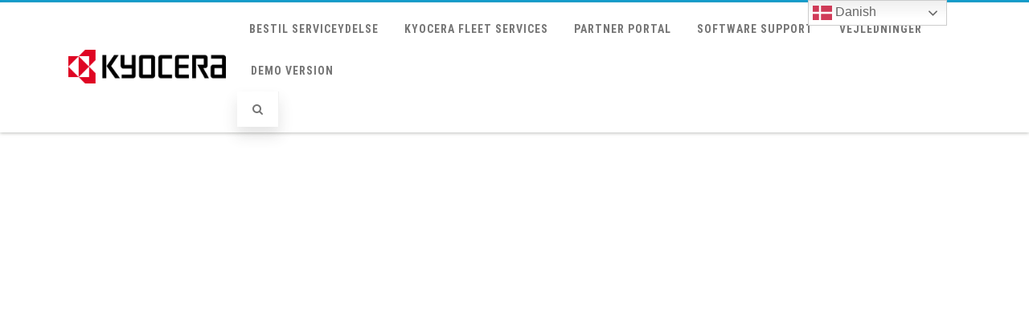

--- FILE ---
content_type: text/css
request_url: https://kyocare.dk/wp-content/cache/wpo-minify/1767887913/assets/wpo-minify-header-c1c04013.min.css
body_size: 67780
content:
.wp-block-accordion{box-sizing:border-box}.wp-block-accordion-item.is-open>.wp-block-accordion-heading .wp-block-accordion-heading__toggle-icon{transform:rotate(45deg)}@media (prefers-reduced-motion:no-preference){.wp-block-accordion-item{transition:grid-template-rows .3s ease-out}.wp-block-accordion-item>.wp-block-accordion-heading .wp-block-accordion-heading__toggle-icon{transition:transform .2s ease-in-out}}.wp-block-accordion-heading__toggle{align-items:center;background:none;border:none;color:inherit;cursor:pointer;display:flex;font-family:inherit;font-size:inherit;font-style:inherit;font-weight:inherit;letter-spacing:inherit;line-height:inherit;overflow:hidden;padding:var(--wp--preset--spacing--20,1em) 0;text-align:inherit;text-decoration:inherit;text-transform:inherit;width:100%;word-spacing:inherit}.wp-block-accordion-heading__toggle:not(:focus-visible){outline:none}.wp-block-accordion-heading__toggle:hover .wp-block-accordion-heading__toggle-title{text-decoration:underline}.wp-block-accordion-heading__toggle-title{flex:1}.wp-block-accordion-heading__toggle-icon{align-items:center;display:flex;height:1.2em;justify-content:center;width:1.2em}.wp-block-accordion-panel[aria-hidden=true],.wp-block-accordion-panel[inert]{display:none;margin-block-start:0}.wp-block-archives{box-sizing:border-box}.wp-block-archives-dropdown label{display:block}.wp-block-avatar{line-height:0}.wp-block-avatar,.wp-block-avatar img{box-sizing:border-box}.wp-block-avatar.aligncenter{text-align:center}.wp-block-audio{box-sizing:border-box}.wp-block-audio :where(figcaption){margin-bottom:1em;margin-top:.5em}.wp-block-audio audio{min-width:300px;width:100%}.wp-block-breadcrumbs{box-sizing:border-box}.wp-block-breadcrumbs ol{flex-wrap:wrap;list-style:none}.wp-block-breadcrumbs li,.wp-block-breadcrumbs ol{align-items:center;display:flex;margin:0;padding:0}.wp-block-breadcrumbs li:not(:last-child):after{content:var(--separator,"/");margin:0 .5em;opacity:.7}.wp-block-breadcrumbs span{color:inherit}.wp-block-button__link{align-content:center;box-sizing:border-box;cursor:pointer;display:inline-block;height:100%;text-align:center;word-break:break-word}.wp-block-button__link.aligncenter{text-align:center}.wp-block-button__link.alignright{text-align:right}:where(.wp-block-button__link){border-radius:9999px;box-shadow:none;padding:calc(.667em + 2px) calc(1.333em + 2px);text-decoration:none}.wp-block-button[style*=text-decoration] .wp-block-button__link{text-decoration:inherit}.wp-block-buttons>.wp-block-button.has-custom-width{max-width:none}.wp-block-buttons>.wp-block-button.has-custom-width .wp-block-button__link{width:100%}.wp-block-buttons>.wp-block-button.has-custom-font-size .wp-block-button__link{font-size:inherit}.wp-block-buttons>.wp-block-button.wp-block-button__width-25{width:calc(25% - var(--wp--style--block-gap, .5em)*.75)}.wp-block-buttons>.wp-block-button.wp-block-button__width-50{width:calc(50% - var(--wp--style--block-gap, .5em)*.5)}.wp-block-buttons>.wp-block-button.wp-block-button__width-75{width:calc(75% - var(--wp--style--block-gap, .5em)*.25)}.wp-block-buttons>.wp-block-button.wp-block-button__width-100{flex-basis:100%;width:100%}.wp-block-buttons.is-vertical>.wp-block-button.wp-block-button__width-25{width:25%}.wp-block-buttons.is-vertical>.wp-block-button.wp-block-button__width-50{width:50%}.wp-block-buttons.is-vertical>.wp-block-button.wp-block-button__width-75{width:75%}.wp-block-button.is-style-squared,.wp-block-button__link.wp-block-button.is-style-squared{border-radius:0}.wp-block-button.no-border-radius,.wp-block-button__link.no-border-radius{border-radius:0!important}:root :where(.wp-block-button .wp-block-button__link.is-style-outline),:root :where(.wp-block-button.is-style-outline>.wp-block-button__link){border:2px solid;padding:.667em 1.333em}:root :where(.wp-block-button .wp-block-button__link.is-style-outline:not(.has-text-color)),:root :where(.wp-block-button.is-style-outline>.wp-block-button__link:not(.has-text-color)){color:currentColor}:root :where(.wp-block-button .wp-block-button__link.is-style-outline:not(.has-background)),:root :where(.wp-block-button.is-style-outline>.wp-block-button__link:not(.has-background)){background-color:initial;background-image:none}.wp-block-buttons{box-sizing:border-box}.wp-block-buttons.is-vertical{flex-direction:column}.wp-block-buttons.is-vertical>.wp-block-button:last-child{margin-bottom:0}.wp-block-buttons>.wp-block-button{display:inline-block;margin:0}.wp-block-buttons.is-content-justification-left{justify-content:flex-start}.wp-block-buttons.is-content-justification-left.is-vertical{align-items:flex-start}.wp-block-buttons.is-content-justification-center{justify-content:center}.wp-block-buttons.is-content-justification-center.is-vertical{align-items:center}.wp-block-buttons.is-content-justification-right{justify-content:flex-end}.wp-block-buttons.is-content-justification-right.is-vertical{align-items:flex-end}.wp-block-buttons.is-content-justification-space-between{justify-content:space-between}.wp-block-buttons.aligncenter{text-align:center}.wp-block-buttons:not(.is-content-justification-space-between,.is-content-justification-right,.is-content-justification-left,.is-content-justification-center) .wp-block-button.aligncenter{margin-left:auto;margin-right:auto;width:100%}.wp-block-buttons[style*=text-decoration] .wp-block-button,.wp-block-buttons[style*=text-decoration] .wp-block-button__link{text-decoration:inherit}.wp-block-buttons.has-custom-font-size .wp-block-button__link{font-size:inherit}.wp-block-buttons .wp-block-button__link{width:100%}.wp-block-button.aligncenter,.wp-block-calendar{text-align:center}.wp-block-calendar td,.wp-block-calendar th{border:1px solid;padding:.25em}.wp-block-calendar th{font-weight:400}.wp-block-calendar caption{background-color:inherit}.wp-block-calendar table{border-collapse:collapse;width:100%}.wp-block-calendar table.has-background th{background-color:inherit}.wp-block-calendar table.has-text-color th{color:inherit}.wp-block-calendar :where(table:not(.has-text-color)){color:#40464d}.wp-block-calendar :where(table:not(.has-text-color)) td,.wp-block-calendar :where(table:not(.has-text-color)) th{border-color:#ddd}:where(.wp-block-calendar table:not(.has-background) th){background:#ddd}.wp-block-categories{box-sizing:border-box}.wp-block-categories.alignleft{margin-right:2em}.wp-block-categories.alignright{margin-left:2em}.wp-block-categories.wp-block-categories-dropdown.aligncenter{text-align:center}.wp-block-categories .wp-block-categories__label{display:block;width:100%}.wp-block-code{box-sizing:border-box}.wp-block-code code{direction:ltr;display:block;font-family:inherit;overflow-wrap:break-word;text-align:initial;white-space:pre-wrap}.wp-block-columns{box-sizing:border-box;display:flex;flex-wrap:wrap!important}@media (min-width:782px){.wp-block-columns{flex-wrap:nowrap!important}}.wp-block-columns{align-items:normal!important}.wp-block-columns.are-vertically-aligned-top{align-items:flex-start}.wp-block-columns.are-vertically-aligned-center{align-items:center}.wp-block-columns.are-vertically-aligned-bottom{align-items:flex-end}@media (max-width:781px){.wp-block-columns:not(.is-not-stacked-on-mobile)>.wp-block-column{flex-basis:100%!important}}@media (min-width:782px){.wp-block-columns:not(.is-not-stacked-on-mobile)>.wp-block-column{flex-basis:0%;flex-grow:1}.wp-block-columns:not(.is-not-stacked-on-mobile)>.wp-block-column[style*=flex-basis]{flex-grow:0}}.wp-block-columns.is-not-stacked-on-mobile{flex-wrap:nowrap!important}.wp-block-columns.is-not-stacked-on-mobile>.wp-block-column{flex-basis:0%;flex-grow:1}.wp-block-columns.is-not-stacked-on-mobile>.wp-block-column[style*=flex-basis]{flex-grow:0}:where(.wp-block-columns){margin-bottom:1.75em}:where(.wp-block-columns.has-background){padding:1.25em 2.375em}.wp-block-column{flex-grow:1;min-width:0;overflow-wrap:break-word;word-break:break-word}.wp-block-column.is-vertically-aligned-top{align-self:flex-start}.wp-block-column.is-vertically-aligned-center{align-self:center}.wp-block-column.is-vertically-aligned-bottom{align-self:flex-end}.wp-block-column.is-vertically-aligned-stretch{align-self:stretch}.wp-block-column.is-vertically-aligned-bottom,.wp-block-column.is-vertically-aligned-center,.wp-block-column.is-vertically-aligned-top{width:100%}.wp-block-post-comments{box-sizing:border-box}.wp-block-post-comments .alignleft{float:left}.wp-block-post-comments .alignright{float:right}.wp-block-post-comments .navigation:after{clear:both;content:"";display:table}.wp-block-post-comments .commentlist{clear:both;list-style:none;margin:0;padding:0}.wp-block-post-comments .commentlist .comment{min-height:2.25em;padding-left:3.25em}.wp-block-post-comments .commentlist .comment p{font-size:1em;line-height:1.8;margin:1em 0}.wp-block-post-comments .commentlist .children{list-style:none;margin:0;padding:0}.wp-block-post-comments .comment-author{line-height:1.5}.wp-block-post-comments .comment-author .avatar{border-radius:1.5em;display:block;float:left;height:2.5em;margin-right:.75em;margin-top:.5em;width:2.5em}.wp-block-post-comments .comment-author cite{font-style:normal}.wp-block-post-comments .comment-meta{font-size:.875em;line-height:1.5}.wp-block-post-comments .comment-meta b{font-weight:400}.wp-block-post-comments .comment-meta .comment-awaiting-moderation{display:block;margin-bottom:1em;margin-top:1em}.wp-block-post-comments .comment-body .commentmetadata{font-size:.875em}.wp-block-post-comments .comment-form-author label,.wp-block-post-comments .comment-form-comment label,.wp-block-post-comments .comment-form-email label,.wp-block-post-comments .comment-form-url label{display:block;margin-bottom:.25em}.wp-block-post-comments .comment-form input:not([type=submit]):not([type=checkbox]),.wp-block-post-comments .comment-form textarea{box-sizing:border-box;display:block;width:100%}.wp-block-post-comments .comment-form-cookies-consent{display:flex;gap:.25em}.wp-block-post-comments .comment-form-cookies-consent #wp-comment-cookies-consent{margin-top:.35em}.wp-block-post-comments .comment-reply-title{margin-bottom:0}.wp-block-post-comments .comment-reply-title :where(small){font-size:var(--wp--preset--font-size--medium,smaller);margin-left:.5em}.wp-block-post-comments .reply{font-size:.875em;margin-bottom:1.4em}.wp-block-post-comments input:not([type=submit]),.wp-block-post-comments textarea{border:1px solid #949494;font-family:inherit;font-size:1em}.wp-block-post-comments input:not([type=submit]):not([type=checkbox]),.wp-block-post-comments textarea{padding:calc(.667em + 2px)}:where(.wp-block-post-comments input[type=submit]){border:none}.wp-block-comments{box-sizing:border-box}.wp-block-comments-pagination>.wp-block-comments-pagination-next,.wp-block-comments-pagination>.wp-block-comments-pagination-numbers,.wp-block-comments-pagination>.wp-block-comments-pagination-previous{font-size:inherit}.wp-block-comments-pagination .wp-block-comments-pagination-previous-arrow{display:inline-block;margin-right:1ch}.wp-block-comments-pagination .wp-block-comments-pagination-previous-arrow:not(.is-arrow-chevron){transform:scaleX(1)}.wp-block-comments-pagination .wp-block-comments-pagination-next-arrow{display:inline-block;margin-left:1ch}.wp-block-comments-pagination .wp-block-comments-pagination-next-arrow:not(.is-arrow-chevron){transform:scaleX(1)}.wp-block-comments-pagination.aligncenter{justify-content:center}.wp-block-comment-template{box-sizing:border-box;list-style:none;margin-bottom:0;max-width:100%;padding:0}.wp-block-comment-template li{clear:both}.wp-block-comment-template ol{list-style:none;margin-bottom:0;max-width:100%;padding-left:2rem}.wp-block-comment-template.alignleft{float:left}.wp-block-comment-template.aligncenter{margin-left:auto;margin-right:auto;width:fit-content}.wp-block-comment-template.alignright{float:right}.wp-block-comment-date{box-sizing:border-box}.comment-awaiting-moderation{display:block;font-size:.875em;line-height:1.5}.wp-block-comment-author-name,.wp-block-comment-content,.wp-block-comment-edit-link,.wp-block-comment-reply-link{box-sizing:border-box}.wp-block-cover,.wp-block-cover-image{align-items:center;background-position:50%;box-sizing:border-box;display:flex;justify-content:center;min-height:430px;overflow:hidden;overflow:clip;padding:1em;position:relative}.wp-block-cover .has-background-dim:not([class*=-background-color]),.wp-block-cover-image .has-background-dim:not([class*=-background-color]),.wp-block-cover-image.has-background-dim:not([class*=-background-color]),.wp-block-cover.has-background-dim:not([class*=-background-color]){background-color:#000}.wp-block-cover .has-background-dim.has-background-gradient,.wp-block-cover-image .has-background-dim.has-background-gradient{background-color:initial}.wp-block-cover-image.has-background-dim:before,.wp-block-cover.has-background-dim:before{background-color:inherit;content:""}.wp-block-cover .wp-block-cover__background,.wp-block-cover .wp-block-cover__gradient-background,.wp-block-cover-image .wp-block-cover__background,.wp-block-cover-image .wp-block-cover__gradient-background,.wp-block-cover-image.has-background-dim:not(.has-background-gradient):before,.wp-block-cover.has-background-dim:not(.has-background-gradient):before{bottom:0;left:0;opacity:.5;position:absolute;right:0;top:0}.wp-block-cover-image.has-background-dim.has-background-dim-10 .wp-block-cover__background,.wp-block-cover-image.has-background-dim.has-background-dim-10 .wp-block-cover__gradient-background,.wp-block-cover-image.has-background-dim.has-background-dim-10:not(.has-background-gradient):before,.wp-block-cover.has-background-dim.has-background-dim-10 .wp-block-cover__background,.wp-block-cover.has-background-dim.has-background-dim-10 .wp-block-cover__gradient-background,.wp-block-cover.has-background-dim.has-background-dim-10:not(.has-background-gradient):before{opacity:.1}.wp-block-cover-image.has-background-dim.has-background-dim-20 .wp-block-cover__background,.wp-block-cover-image.has-background-dim.has-background-dim-20 .wp-block-cover__gradient-background,.wp-block-cover-image.has-background-dim.has-background-dim-20:not(.has-background-gradient):before,.wp-block-cover.has-background-dim.has-background-dim-20 .wp-block-cover__background,.wp-block-cover.has-background-dim.has-background-dim-20 .wp-block-cover__gradient-background,.wp-block-cover.has-background-dim.has-background-dim-20:not(.has-background-gradient):before{opacity:.2}.wp-block-cover-image.has-background-dim.has-background-dim-30 .wp-block-cover__background,.wp-block-cover-image.has-background-dim.has-background-dim-30 .wp-block-cover__gradient-background,.wp-block-cover-image.has-background-dim.has-background-dim-30:not(.has-background-gradient):before,.wp-block-cover.has-background-dim.has-background-dim-30 .wp-block-cover__background,.wp-block-cover.has-background-dim.has-background-dim-30 .wp-block-cover__gradient-background,.wp-block-cover.has-background-dim.has-background-dim-30:not(.has-background-gradient):before{opacity:.3}.wp-block-cover-image.has-background-dim.has-background-dim-40 .wp-block-cover__background,.wp-block-cover-image.has-background-dim.has-background-dim-40 .wp-block-cover__gradient-background,.wp-block-cover-image.has-background-dim.has-background-dim-40:not(.has-background-gradient):before,.wp-block-cover.has-background-dim.has-background-dim-40 .wp-block-cover__background,.wp-block-cover.has-background-dim.has-background-dim-40 .wp-block-cover__gradient-background,.wp-block-cover.has-background-dim.has-background-dim-40:not(.has-background-gradient):before{opacity:.4}.wp-block-cover-image.has-background-dim.has-background-dim-50 .wp-block-cover__background,.wp-block-cover-image.has-background-dim.has-background-dim-50 .wp-block-cover__gradient-background,.wp-block-cover-image.has-background-dim.has-background-dim-50:not(.has-background-gradient):before,.wp-block-cover.has-background-dim.has-background-dim-50 .wp-block-cover__background,.wp-block-cover.has-background-dim.has-background-dim-50 .wp-block-cover__gradient-background,.wp-block-cover.has-background-dim.has-background-dim-50:not(.has-background-gradient):before{opacity:.5}.wp-block-cover-image.has-background-dim.has-background-dim-60 .wp-block-cover__background,.wp-block-cover-image.has-background-dim.has-background-dim-60 .wp-block-cover__gradient-background,.wp-block-cover-image.has-background-dim.has-background-dim-60:not(.has-background-gradient):before,.wp-block-cover.has-background-dim.has-background-dim-60 .wp-block-cover__background,.wp-block-cover.has-background-dim.has-background-dim-60 .wp-block-cover__gradient-background,.wp-block-cover.has-background-dim.has-background-dim-60:not(.has-background-gradient):before{opacity:.6}.wp-block-cover-image.has-background-dim.has-background-dim-70 .wp-block-cover__background,.wp-block-cover-image.has-background-dim.has-background-dim-70 .wp-block-cover__gradient-background,.wp-block-cover-image.has-background-dim.has-background-dim-70:not(.has-background-gradient):before,.wp-block-cover.has-background-dim.has-background-dim-70 .wp-block-cover__background,.wp-block-cover.has-background-dim.has-background-dim-70 .wp-block-cover__gradient-background,.wp-block-cover.has-background-dim.has-background-dim-70:not(.has-background-gradient):before{opacity:.7}.wp-block-cover-image.has-background-dim.has-background-dim-80 .wp-block-cover__background,.wp-block-cover-image.has-background-dim.has-background-dim-80 .wp-block-cover__gradient-background,.wp-block-cover-image.has-background-dim.has-background-dim-80:not(.has-background-gradient):before,.wp-block-cover.has-background-dim.has-background-dim-80 .wp-block-cover__background,.wp-block-cover.has-background-dim.has-background-dim-80 .wp-block-cover__gradient-background,.wp-block-cover.has-background-dim.has-background-dim-80:not(.has-background-gradient):before{opacity:.8}.wp-block-cover-image.has-background-dim.has-background-dim-90 .wp-block-cover__background,.wp-block-cover-image.has-background-dim.has-background-dim-90 .wp-block-cover__gradient-background,.wp-block-cover-image.has-background-dim.has-background-dim-90:not(.has-background-gradient):before,.wp-block-cover.has-background-dim.has-background-dim-90 .wp-block-cover__background,.wp-block-cover.has-background-dim.has-background-dim-90 .wp-block-cover__gradient-background,.wp-block-cover.has-background-dim.has-background-dim-90:not(.has-background-gradient):before{opacity:.9}.wp-block-cover-image.has-background-dim.has-background-dim-100 .wp-block-cover__background,.wp-block-cover-image.has-background-dim.has-background-dim-100 .wp-block-cover__gradient-background,.wp-block-cover-image.has-background-dim.has-background-dim-100:not(.has-background-gradient):before,.wp-block-cover.has-background-dim.has-background-dim-100 .wp-block-cover__background,.wp-block-cover.has-background-dim.has-background-dim-100 .wp-block-cover__gradient-background,.wp-block-cover.has-background-dim.has-background-dim-100:not(.has-background-gradient):before{opacity:1}.wp-block-cover .wp-block-cover__background.has-background-dim.has-background-dim-0,.wp-block-cover .wp-block-cover__gradient-background.has-background-dim.has-background-dim-0,.wp-block-cover-image .wp-block-cover__background.has-background-dim.has-background-dim-0,.wp-block-cover-image .wp-block-cover__gradient-background.has-background-dim.has-background-dim-0{opacity:0}.wp-block-cover .wp-block-cover__background.has-background-dim.has-background-dim-10,.wp-block-cover .wp-block-cover__gradient-background.has-background-dim.has-background-dim-10,.wp-block-cover-image .wp-block-cover__background.has-background-dim.has-background-dim-10,.wp-block-cover-image .wp-block-cover__gradient-background.has-background-dim.has-background-dim-10{opacity:.1}.wp-block-cover .wp-block-cover__background.has-background-dim.has-background-dim-20,.wp-block-cover .wp-block-cover__gradient-background.has-background-dim.has-background-dim-20,.wp-block-cover-image .wp-block-cover__background.has-background-dim.has-background-dim-20,.wp-block-cover-image .wp-block-cover__gradient-background.has-background-dim.has-background-dim-20{opacity:.2}.wp-block-cover .wp-block-cover__background.has-background-dim.has-background-dim-30,.wp-block-cover .wp-block-cover__gradient-background.has-background-dim.has-background-dim-30,.wp-block-cover-image .wp-block-cover__background.has-background-dim.has-background-dim-30,.wp-block-cover-image .wp-block-cover__gradient-background.has-background-dim.has-background-dim-30{opacity:.3}.wp-block-cover .wp-block-cover__background.has-background-dim.has-background-dim-40,.wp-block-cover .wp-block-cover__gradient-background.has-background-dim.has-background-dim-40,.wp-block-cover-image .wp-block-cover__background.has-background-dim.has-background-dim-40,.wp-block-cover-image .wp-block-cover__gradient-background.has-background-dim.has-background-dim-40{opacity:.4}.wp-block-cover .wp-block-cover__background.has-background-dim.has-background-dim-50,.wp-block-cover .wp-block-cover__gradient-background.has-background-dim.has-background-dim-50,.wp-block-cover-image .wp-block-cover__background.has-background-dim.has-background-dim-50,.wp-block-cover-image .wp-block-cover__gradient-background.has-background-dim.has-background-dim-50{opacity:.5}.wp-block-cover .wp-block-cover__background.has-background-dim.has-background-dim-60,.wp-block-cover .wp-block-cover__gradient-background.has-background-dim.has-background-dim-60,.wp-block-cover-image .wp-block-cover__background.has-background-dim.has-background-dim-60,.wp-block-cover-image .wp-block-cover__gradient-background.has-background-dim.has-background-dim-60{opacity:.6}.wp-block-cover .wp-block-cover__background.has-background-dim.has-background-dim-70,.wp-block-cover .wp-block-cover__gradient-background.has-background-dim.has-background-dim-70,.wp-block-cover-image .wp-block-cover__background.has-background-dim.has-background-dim-70,.wp-block-cover-image .wp-block-cover__gradient-background.has-background-dim.has-background-dim-70{opacity:.7}.wp-block-cover .wp-block-cover__background.has-background-dim.has-background-dim-80,.wp-block-cover .wp-block-cover__gradient-background.has-background-dim.has-background-dim-80,.wp-block-cover-image .wp-block-cover__background.has-background-dim.has-background-dim-80,.wp-block-cover-image .wp-block-cover__gradient-background.has-background-dim.has-background-dim-80{opacity:.8}.wp-block-cover .wp-block-cover__background.has-background-dim.has-background-dim-90,.wp-block-cover .wp-block-cover__gradient-background.has-background-dim.has-background-dim-90,.wp-block-cover-image .wp-block-cover__background.has-background-dim.has-background-dim-90,.wp-block-cover-image .wp-block-cover__gradient-background.has-background-dim.has-background-dim-90{opacity:.9}.wp-block-cover .wp-block-cover__background.has-background-dim.has-background-dim-100,.wp-block-cover .wp-block-cover__gradient-background.has-background-dim.has-background-dim-100,.wp-block-cover-image .wp-block-cover__background.has-background-dim.has-background-dim-100,.wp-block-cover-image .wp-block-cover__gradient-background.has-background-dim.has-background-dim-100{opacity:1}.wp-block-cover-image.alignleft,.wp-block-cover-image.alignright,.wp-block-cover.alignleft,.wp-block-cover.alignright{max-width:420px;width:100%}.wp-block-cover-image.aligncenter,.wp-block-cover-image.alignleft,.wp-block-cover-image.alignright,.wp-block-cover.aligncenter,.wp-block-cover.alignleft,.wp-block-cover.alignright{display:flex}.wp-block-cover .wp-block-cover__inner-container,.wp-block-cover-image .wp-block-cover__inner-container{color:inherit;position:relative;width:100%}.wp-block-cover-image.is-position-top-left,.wp-block-cover.is-position-top-left{align-items:flex-start;justify-content:flex-start}.wp-block-cover-image.is-position-top-center,.wp-block-cover.is-position-top-center{align-items:flex-start;justify-content:center}.wp-block-cover-image.is-position-top-right,.wp-block-cover.is-position-top-right{align-items:flex-start;justify-content:flex-end}.wp-block-cover-image.is-position-center-left,.wp-block-cover.is-position-center-left{align-items:center;justify-content:flex-start}.wp-block-cover-image.is-position-center-center,.wp-block-cover.is-position-center-center{align-items:center;justify-content:center}.wp-block-cover-image.is-position-center-right,.wp-block-cover.is-position-center-right{align-items:center;justify-content:flex-end}.wp-block-cover-image.is-position-bottom-left,.wp-block-cover.is-position-bottom-left{align-items:flex-end;justify-content:flex-start}.wp-block-cover-image.is-position-bottom-center,.wp-block-cover.is-position-bottom-center{align-items:flex-end;justify-content:center}.wp-block-cover-image.is-position-bottom-right,.wp-block-cover.is-position-bottom-right{align-items:flex-end;justify-content:flex-end}.wp-block-cover-image.has-custom-content-position.has-custom-content-position .wp-block-cover__inner-container,.wp-block-cover.has-custom-content-position.has-custom-content-position .wp-block-cover__inner-container{margin:0}.wp-block-cover-image.has-custom-content-position.has-custom-content-position.is-position-bottom-left .wp-block-cover__inner-container,.wp-block-cover-image.has-custom-content-position.has-custom-content-position.is-position-bottom-right .wp-block-cover__inner-container,.wp-block-cover-image.has-custom-content-position.has-custom-content-position.is-position-center-left .wp-block-cover__inner-container,.wp-block-cover-image.has-custom-content-position.has-custom-content-position.is-position-center-right .wp-block-cover__inner-container,.wp-block-cover-image.has-custom-content-position.has-custom-content-position.is-position-top-left .wp-block-cover__inner-container,.wp-block-cover-image.has-custom-content-position.has-custom-content-position.is-position-top-right .wp-block-cover__inner-container,.wp-block-cover.has-custom-content-position.has-custom-content-position.is-position-bottom-left .wp-block-cover__inner-container,.wp-block-cover.has-custom-content-position.has-custom-content-position.is-position-bottom-right .wp-block-cover__inner-container,.wp-block-cover.has-custom-content-position.has-custom-content-position.is-position-center-left .wp-block-cover__inner-container,.wp-block-cover.has-custom-content-position.has-custom-content-position.is-position-center-right .wp-block-cover__inner-container,.wp-block-cover.has-custom-content-position.has-custom-content-position.is-position-top-left .wp-block-cover__inner-container,.wp-block-cover.has-custom-content-position.has-custom-content-position.is-position-top-right .wp-block-cover__inner-container{margin:0;width:auto}.wp-block-cover .wp-block-cover__image-background,.wp-block-cover video.wp-block-cover__video-background,.wp-block-cover-image .wp-block-cover__image-background,.wp-block-cover-image video.wp-block-cover__video-background{border:none;bottom:0;box-shadow:none;height:100%;left:0;margin:0;max-height:none;max-width:none;object-fit:cover;outline:none;padding:0;position:absolute;right:0;top:0;width:100%}.wp-block-cover .wp-block-cover__embed-background,.wp-block-cover-image .wp-block-cover__embed-background{border:none;bottom:0;box-shadow:none;height:100%;left:0;margin:0;max-height:none;max-width:none;outline:none;padding:0;pointer-events:none;position:absolute;right:0;top:0;width:100%}.wp-block-cover .wp-block-cover__embed-background .wp-block-embed__wrapper,.wp-block-cover-image .wp-block-cover__embed-background .wp-block-embed__wrapper{bottom:0;height:100%;left:0;margin:0;padding:0;position:absolute;right:0;top:0;width:100%}.wp-block-cover .wp-block-cover__embed-background .wp-block-embed__wrapper iframe,.wp-block-cover .wp-block-cover__embed-background iframe,.wp-block-cover-image .wp-block-cover__embed-background .wp-block-embed__wrapper iframe,.wp-block-cover-image .wp-block-cover__embed-background iframe{height:100vh;left:50%;min-height:100%;min-width:100%;pointer-events:none;position:absolute;top:50%;transform:translate(-50%,-50%);width:100vw}.wp-block-cover-image.has-parallax,.wp-block-cover.has-parallax,.wp-block-cover__image-background.has-parallax,video.wp-block-cover__video-background.has-parallax{background-attachment:fixed;background-repeat:no-repeat;background-size:cover}@supports (-webkit-touch-callout:inherit){.wp-block-cover-image.has-parallax,.wp-block-cover.has-parallax,.wp-block-cover__image-background.has-parallax,video.wp-block-cover__video-background.has-parallax{background-attachment:scroll}}@media (prefers-reduced-motion:reduce){.wp-block-cover-image.has-parallax,.wp-block-cover.has-parallax,.wp-block-cover__image-background.has-parallax,video.wp-block-cover__video-background.has-parallax{background-attachment:scroll}}.wp-block-cover-image.is-repeated,.wp-block-cover.is-repeated,.wp-block-cover__image-background.is-repeated,video.wp-block-cover__video-background.is-repeated{background-repeat:repeat;background-size:auto}.wp-block-cover-image-text,.wp-block-cover-image-text a,.wp-block-cover-image-text a:active,.wp-block-cover-image-text a:focus,.wp-block-cover-image-text a:hover,.wp-block-cover-text,.wp-block-cover-text a,.wp-block-cover-text a:active,.wp-block-cover-text a:focus,.wp-block-cover-text a:hover,section.wp-block-cover-image h2,section.wp-block-cover-image h2 a,section.wp-block-cover-image h2 a:active,section.wp-block-cover-image h2 a:focus,section.wp-block-cover-image h2 a:hover{color:#fff}.wp-block-cover-image .wp-block-cover.has-left-content{justify-content:flex-start}.wp-block-cover-image .wp-block-cover.has-right-content{justify-content:flex-end}.wp-block-cover-image.has-left-content .wp-block-cover-image-text,.wp-block-cover.has-left-content .wp-block-cover-text,section.wp-block-cover-image.has-left-content>h2{margin-left:0;text-align:left}.wp-block-cover-image.has-right-content .wp-block-cover-image-text,.wp-block-cover.has-right-content .wp-block-cover-text,section.wp-block-cover-image.has-right-content>h2{margin-right:0;text-align:right}.wp-block-cover .wp-block-cover-text,.wp-block-cover-image .wp-block-cover-image-text,section.wp-block-cover-image>h2{font-size:2em;line-height:1.25;margin-bottom:0;max-width:840px;padding:.44em;text-align:center;z-index:1}:where(.wp-block-cover-image:not(.has-text-color)),:where(.wp-block-cover:not(.has-text-color)){color:#fff}:where(.wp-block-cover-image.is-light:not(.has-text-color)),:where(.wp-block-cover.is-light:not(.has-text-color)){color:#000}:root :where(.wp-block-cover h1:not(.has-text-color)),:root :where(.wp-block-cover h2:not(.has-text-color)),:root :where(.wp-block-cover h3:not(.has-text-color)),:root :where(.wp-block-cover h4:not(.has-text-color)),:root :where(.wp-block-cover h5:not(.has-text-color)),:root :where(.wp-block-cover h6:not(.has-text-color)),:root :where(.wp-block-cover p:not(.has-text-color)){color:inherit}body:not(.editor-styles-wrapper) .wp-block-cover:not(.wp-block-cover:has(.wp-block-cover__background+.wp-block-cover__inner-container)) .wp-block-cover__embed-background,body:not(.editor-styles-wrapper) .wp-block-cover:not(.wp-block-cover:has(.wp-block-cover__background+.wp-block-cover__inner-container)) .wp-block-cover__image-background,body:not(.editor-styles-wrapper) .wp-block-cover:not(.wp-block-cover:has(.wp-block-cover__background+.wp-block-cover__inner-container)) .wp-block-cover__video-background{z-index:0}body:not(.editor-styles-wrapper) .wp-block-cover:not(.wp-block-cover:has(.wp-block-cover__background+.wp-block-cover__inner-container)) .wp-block-cover__background,body:not(.editor-styles-wrapper) .wp-block-cover:not(.wp-block-cover:has(.wp-block-cover__background+.wp-block-cover__inner-container)) .wp-block-cover__gradient-background,body:not(.editor-styles-wrapper) .wp-block-cover:not(.wp-block-cover:has(.wp-block-cover__background+.wp-block-cover__inner-container)) .wp-block-cover__inner-container,body:not(.editor-styles-wrapper) .wp-block-cover:not(.wp-block-cover:has(.wp-block-cover__background+.wp-block-cover__inner-container)).has-background-dim:not(.has-background-gradient):before{z-index:1}.has-modal-open body:not(.editor-styles-wrapper) .wp-block-cover:not(.wp-block-cover:has(.wp-block-cover__background+.wp-block-cover__inner-container)) .wp-block-cover__inner-container{z-index:auto}.wp-block-details{box-sizing:border-box}.wp-block-details summary{cursor:pointer}.wp-block-embed.alignleft,.wp-block-embed.alignright,.wp-block[data-align=left]>[data-type="core/embed"],.wp-block[data-align=right]>[data-type="core/embed"]{max-width:360px;width:100%}.wp-block-embed.alignleft .wp-block-embed__wrapper,.wp-block-embed.alignright .wp-block-embed__wrapper,.wp-block[data-align=left]>[data-type="core/embed"] .wp-block-embed__wrapper,.wp-block[data-align=right]>[data-type="core/embed"] .wp-block-embed__wrapper{min-width:280px}.wp-block-cover .wp-block-embed{min-height:240px;min-width:320px}.wp-block-group.is-layout-flex .wp-block-embed{flex:1 1 0%;min-width:0}.wp-block-embed{overflow-wrap:break-word}.wp-block-embed :where(figcaption){margin-bottom:1em;margin-top:.5em}.wp-block-embed iframe{max-width:100%}.wp-block-embed__wrapper{position:relative}.wp-embed-responsive .wp-has-aspect-ratio .wp-block-embed__wrapper:before{content:"";display:block;padding-top:50%}.wp-embed-responsive .wp-has-aspect-ratio iframe{bottom:0;height:100%;left:0;position:absolute;right:0;top:0;width:100%}.wp-embed-responsive .wp-embed-aspect-21-9 .wp-block-embed__wrapper:before{padding-top:42.85%}.wp-embed-responsive .wp-embed-aspect-18-9 .wp-block-embed__wrapper:before{padding-top:50%}.wp-embed-responsive .wp-embed-aspect-16-9 .wp-block-embed__wrapper:before{padding-top:56.25%}.wp-embed-responsive .wp-embed-aspect-4-3 .wp-block-embed__wrapper:before{padding-top:75%}.wp-embed-responsive .wp-embed-aspect-1-1 .wp-block-embed__wrapper:before{padding-top:100%}.wp-embed-responsive .wp-embed-aspect-9-16 .wp-block-embed__wrapper:before{padding-top:177.77%}.wp-embed-responsive .wp-embed-aspect-1-2 .wp-block-embed__wrapper:before{padding-top:200%}.wp-block-file{box-sizing:border-box}.wp-block-file:not(.wp-element-button){font-size:.8em}.wp-block-file.aligncenter{text-align:center}.wp-block-file.alignright{text-align:right}.wp-block-file *+.wp-block-file__button{margin-left:.75em}:where(.wp-block-file){margin-bottom:1.5em}.wp-block-file__embed{margin-bottom:1em}:where(.wp-block-file__button){border-radius:2em;display:inline-block;padding:.5em 1em}:where(.wp-block-file__button):where(a):active,:where(.wp-block-file__button):where(a):focus,:where(.wp-block-file__button):where(a):hover,:where(.wp-block-file__button):where(a):visited{box-shadow:none;color:#fff;opacity:.85;text-decoration:none}.wp-block-form-input__label{display:flex;flex-direction:column;gap:.25em;margin-bottom:.5em;width:100%}.wp-block-form-input__label.is-label-inline{align-items:center;flex-direction:row;gap:.5em}.wp-block-form-input__label.is-label-inline .wp-block-form-input__label-content{margin-bottom:.5em}.wp-block-form-input__label:has(input[type=checkbox]){flex-direction:row;width:fit-content}.wp-block-form-input__label:has(input[type=checkbox]) .wp-block-form-input__label-content{margin:0}.wp-block-form-input__label:has(.wp-block-form-input__label-content+input[type=checkbox]){flex-direction:row-reverse}.wp-block-form-input__label-content{width:fit-content}:where(.wp-block-form-input__input){font-size:1em;margin-bottom:.5em;padding:0 .5em}:where(.wp-block-form-input__input)[type=date],:where(.wp-block-form-input__input)[type=datetime-local],:where(.wp-block-form-input__input)[type=datetime],:where(.wp-block-form-input__input)[type=email],:where(.wp-block-form-input__input)[type=month],:where(.wp-block-form-input__input)[type=number],:where(.wp-block-form-input__input)[type=password],:where(.wp-block-form-input__input)[type=search],:where(.wp-block-form-input__input)[type=tel],:where(.wp-block-form-input__input)[type=text],:where(.wp-block-form-input__input)[type=time],:where(.wp-block-form-input__input)[type=url],:where(.wp-block-form-input__input)[type=week]{border-style:solid;border-width:1px;line-height:2;min-height:2em}textarea.wp-block-form-input__input{min-height:10em}.blocks-gallery-grid:not(.has-nested-images),.wp-block-gallery:not(.has-nested-images){display:flex;flex-wrap:wrap;list-style-type:none;margin:0;padding:0}.blocks-gallery-grid:not(.has-nested-images) .blocks-gallery-image,.blocks-gallery-grid:not(.has-nested-images) .blocks-gallery-item,.wp-block-gallery:not(.has-nested-images) .blocks-gallery-image,.wp-block-gallery:not(.has-nested-images) .blocks-gallery-item{display:flex;flex-direction:column;flex-grow:1;justify-content:center;margin:0 1em 1em 0;position:relative;width:calc(50% - 1em)}.blocks-gallery-grid:not(.has-nested-images) .blocks-gallery-image:nth-of-type(2n),.blocks-gallery-grid:not(.has-nested-images) .blocks-gallery-item:nth-of-type(2n),.wp-block-gallery:not(.has-nested-images) .blocks-gallery-image:nth-of-type(2n),.wp-block-gallery:not(.has-nested-images) .blocks-gallery-item:nth-of-type(2n){margin-right:0}.blocks-gallery-grid:not(.has-nested-images) .blocks-gallery-image figure,.blocks-gallery-grid:not(.has-nested-images) .blocks-gallery-item figure,.wp-block-gallery:not(.has-nested-images) .blocks-gallery-image figure,.wp-block-gallery:not(.has-nested-images) .blocks-gallery-item figure{align-items:flex-end;display:flex;height:100%;justify-content:flex-start;margin:0}.blocks-gallery-grid:not(.has-nested-images) .blocks-gallery-image img,.blocks-gallery-grid:not(.has-nested-images) .blocks-gallery-item img,.wp-block-gallery:not(.has-nested-images) .blocks-gallery-image img,.wp-block-gallery:not(.has-nested-images) .blocks-gallery-item img{display:block;height:auto;max-width:100%;width:auto}.blocks-gallery-grid:not(.has-nested-images) .blocks-gallery-image figcaption,.blocks-gallery-grid:not(.has-nested-images) .blocks-gallery-item figcaption,.wp-block-gallery:not(.has-nested-images) .blocks-gallery-image figcaption,.wp-block-gallery:not(.has-nested-images) .blocks-gallery-item figcaption{background:linear-gradient(0deg,#000000b3,#0000004d 70%,#0000);bottom:0;box-sizing:border-box;color:#fff;font-size:.8em;margin:0;max-height:100%;overflow:auto;padding:3em .77em .7em;position:absolute;text-align:center;width:100%;z-index:2}.blocks-gallery-grid:not(.has-nested-images) .blocks-gallery-image figcaption img,.blocks-gallery-grid:not(.has-nested-images) .blocks-gallery-item figcaption img,.wp-block-gallery:not(.has-nested-images) .blocks-gallery-image figcaption img,.wp-block-gallery:not(.has-nested-images) .blocks-gallery-item figcaption img{display:inline}.blocks-gallery-grid:not(.has-nested-images) figcaption,.wp-block-gallery:not(.has-nested-images) figcaption{flex-grow:1}.blocks-gallery-grid:not(.has-nested-images).is-cropped .blocks-gallery-image a,.blocks-gallery-grid:not(.has-nested-images).is-cropped .blocks-gallery-image img,.blocks-gallery-grid:not(.has-nested-images).is-cropped .blocks-gallery-item a,.blocks-gallery-grid:not(.has-nested-images).is-cropped .blocks-gallery-item img,.wp-block-gallery:not(.has-nested-images).is-cropped .blocks-gallery-image a,.wp-block-gallery:not(.has-nested-images).is-cropped .blocks-gallery-image img,.wp-block-gallery:not(.has-nested-images).is-cropped .blocks-gallery-item a,.wp-block-gallery:not(.has-nested-images).is-cropped .blocks-gallery-item img{flex:1;height:100%;object-fit:cover;width:100%}.blocks-gallery-grid:not(.has-nested-images).columns-1 .blocks-gallery-image,.blocks-gallery-grid:not(.has-nested-images).columns-1 .blocks-gallery-item,.wp-block-gallery:not(.has-nested-images).columns-1 .blocks-gallery-image,.wp-block-gallery:not(.has-nested-images).columns-1 .blocks-gallery-item{margin-right:0;width:100%}@media (min-width:600px){.blocks-gallery-grid:not(.has-nested-images).columns-3 .blocks-gallery-image,.blocks-gallery-grid:not(.has-nested-images).columns-3 .blocks-gallery-item,.wp-block-gallery:not(.has-nested-images).columns-3 .blocks-gallery-image,.wp-block-gallery:not(.has-nested-images).columns-3 .blocks-gallery-item{margin-right:1em;width:calc(33.33333% - .66667em)}.blocks-gallery-grid:not(.has-nested-images).columns-4 .blocks-gallery-image,.blocks-gallery-grid:not(.has-nested-images).columns-4 .blocks-gallery-item,.wp-block-gallery:not(.has-nested-images).columns-4 .blocks-gallery-image,.wp-block-gallery:not(.has-nested-images).columns-4 .blocks-gallery-item{margin-right:1em;width:calc(25% - .75em)}.blocks-gallery-grid:not(.has-nested-images).columns-5 .blocks-gallery-image,.blocks-gallery-grid:not(.has-nested-images).columns-5 .blocks-gallery-item,.wp-block-gallery:not(.has-nested-images).columns-5 .blocks-gallery-image,.wp-block-gallery:not(.has-nested-images).columns-5 .blocks-gallery-item{margin-right:1em;width:calc(20% - .8em)}.blocks-gallery-grid:not(.has-nested-images).columns-6 .blocks-gallery-image,.blocks-gallery-grid:not(.has-nested-images).columns-6 .blocks-gallery-item,.wp-block-gallery:not(.has-nested-images).columns-6 .blocks-gallery-image,.wp-block-gallery:not(.has-nested-images).columns-6 .blocks-gallery-item{margin-right:1em;width:calc(16.66667% - .83333em)}.blocks-gallery-grid:not(.has-nested-images).columns-7 .blocks-gallery-image,.blocks-gallery-grid:not(.has-nested-images).columns-7 .blocks-gallery-item,.wp-block-gallery:not(.has-nested-images).columns-7 .blocks-gallery-image,.wp-block-gallery:not(.has-nested-images).columns-7 .blocks-gallery-item{margin-right:1em;width:calc(14.28571% - .85714em)}.blocks-gallery-grid:not(.has-nested-images).columns-8 .blocks-gallery-image,.blocks-gallery-grid:not(.has-nested-images).columns-8 .blocks-gallery-item,.wp-block-gallery:not(.has-nested-images).columns-8 .blocks-gallery-image,.wp-block-gallery:not(.has-nested-images).columns-8 .blocks-gallery-item{margin-right:1em;width:calc(12.5% - .875em)}.blocks-gallery-grid:not(.has-nested-images).columns-1 .blocks-gallery-image:nth-of-type(1n),.blocks-gallery-grid:not(.has-nested-images).columns-1 .blocks-gallery-item:nth-of-type(1n),.blocks-gallery-grid:not(.has-nested-images).columns-2 .blocks-gallery-image:nth-of-type(2n),.blocks-gallery-grid:not(.has-nested-images).columns-2 .blocks-gallery-item:nth-of-type(2n),.blocks-gallery-grid:not(.has-nested-images).columns-3 .blocks-gallery-image:nth-of-type(3n),.blocks-gallery-grid:not(.has-nested-images).columns-3 .blocks-gallery-item:nth-of-type(3n),.blocks-gallery-grid:not(.has-nested-images).columns-4 .blocks-gallery-image:nth-of-type(4n),.blocks-gallery-grid:not(.has-nested-images).columns-4 .blocks-gallery-item:nth-of-type(4n),.blocks-gallery-grid:not(.has-nested-images).columns-5 .blocks-gallery-image:nth-of-type(5n),.blocks-gallery-grid:not(.has-nested-images).columns-5 .blocks-gallery-item:nth-of-type(5n),.blocks-gallery-grid:not(.has-nested-images).columns-6 .blocks-gallery-image:nth-of-type(6n),.blocks-gallery-grid:not(.has-nested-images).columns-6 .blocks-gallery-item:nth-of-type(6n),.blocks-gallery-grid:not(.has-nested-images).columns-7 .blocks-gallery-image:nth-of-type(7n),.blocks-gallery-grid:not(.has-nested-images).columns-7 .blocks-gallery-item:nth-of-type(7n),.blocks-gallery-grid:not(.has-nested-images).columns-8 .blocks-gallery-image:nth-of-type(8n),.blocks-gallery-grid:not(.has-nested-images).columns-8 .blocks-gallery-item:nth-of-type(8n),.wp-block-gallery:not(.has-nested-images).columns-1 .blocks-gallery-image:nth-of-type(1n),.wp-block-gallery:not(.has-nested-images).columns-1 .blocks-gallery-item:nth-of-type(1n),.wp-block-gallery:not(.has-nested-images).columns-2 .blocks-gallery-image:nth-of-type(2n),.wp-block-gallery:not(.has-nested-images).columns-2 .blocks-gallery-item:nth-of-type(2n),.wp-block-gallery:not(.has-nested-images).columns-3 .blocks-gallery-image:nth-of-type(3n),.wp-block-gallery:not(.has-nested-images).columns-3 .blocks-gallery-item:nth-of-type(3n),.wp-block-gallery:not(.has-nested-images).columns-4 .blocks-gallery-image:nth-of-type(4n),.wp-block-gallery:not(.has-nested-images).columns-4 .blocks-gallery-item:nth-of-type(4n),.wp-block-gallery:not(.has-nested-images).columns-5 .blocks-gallery-image:nth-of-type(5n),.wp-block-gallery:not(.has-nested-images).columns-5 .blocks-gallery-item:nth-of-type(5n),.wp-block-gallery:not(.has-nested-images).columns-6 .blocks-gallery-image:nth-of-type(6n),.wp-block-gallery:not(.has-nested-images).columns-6 .blocks-gallery-item:nth-of-type(6n),.wp-block-gallery:not(.has-nested-images).columns-7 .blocks-gallery-image:nth-of-type(7n),.wp-block-gallery:not(.has-nested-images).columns-7 .blocks-gallery-item:nth-of-type(7n),.wp-block-gallery:not(.has-nested-images).columns-8 .blocks-gallery-image:nth-of-type(8n),.wp-block-gallery:not(.has-nested-images).columns-8 .blocks-gallery-item:nth-of-type(8n){margin-right:0}}.blocks-gallery-grid:not(.has-nested-images) .blocks-gallery-image:last-child,.blocks-gallery-grid:not(.has-nested-images) .blocks-gallery-item:last-child,.wp-block-gallery:not(.has-nested-images) .blocks-gallery-image:last-child,.wp-block-gallery:not(.has-nested-images) .blocks-gallery-item:last-child{margin-right:0}.blocks-gallery-grid:not(.has-nested-images).alignleft,.blocks-gallery-grid:not(.has-nested-images).alignright,.wp-block-gallery:not(.has-nested-images).alignleft,.wp-block-gallery:not(.has-nested-images).alignright{max-width:420px;width:100%}.blocks-gallery-grid:not(.has-nested-images).aligncenter .blocks-gallery-item figure,.wp-block-gallery:not(.has-nested-images).aligncenter .blocks-gallery-item figure{justify-content:center}.wp-block-gallery:not(.is-cropped) .blocks-gallery-item{align-self:flex-start}figure.wp-block-gallery.has-nested-images{align-items:normal}.wp-block-gallery.has-nested-images figure.wp-block-image:not(#individual-image){margin:0;width:calc(50% - var(--wp--style--unstable-gallery-gap, 16px)/2)}.wp-block-gallery.has-nested-images figure.wp-block-image{box-sizing:border-box;display:flex;flex-direction:column;flex-grow:1;justify-content:center;max-width:100%;position:relative}.wp-block-gallery.has-nested-images figure.wp-block-image>a,.wp-block-gallery.has-nested-images figure.wp-block-image>div{flex-direction:column;flex-grow:1;margin:0}.wp-block-gallery.has-nested-images figure.wp-block-image img{display:block;height:auto;max-width:100%!important;width:auto}.wp-block-gallery.has-nested-images figure.wp-block-image figcaption,.wp-block-gallery.has-nested-images figure.wp-block-image:has(figcaption):before{bottom:0;left:0;max-height:100%;position:absolute;right:0}.wp-block-gallery.has-nested-images figure.wp-block-image:has(figcaption):before{backdrop-filter:blur(3px);content:"";height:100%;-webkit-mask-image:linear-gradient(0deg,#000 20%,#0000);mask-image:linear-gradient(0deg,#000 20%,#0000);max-height:40%;pointer-events:none}.wp-block-gallery.has-nested-images figure.wp-block-image figcaption{box-sizing:border-box;color:#fff;font-size:13px;margin:0;overflow:auto;padding:1em;text-align:center;text-shadow:0 0 1.5px #000}.wp-block-gallery.has-nested-images figure.wp-block-image figcaption::-webkit-scrollbar{height:12px;width:12px}.wp-block-gallery.has-nested-images figure.wp-block-image figcaption::-webkit-scrollbar-track{background-color:initial}.wp-block-gallery.has-nested-images figure.wp-block-image figcaption::-webkit-scrollbar-thumb{background-clip:padding-box;background-color:initial;border:3px solid #0000;border-radius:8px}.wp-block-gallery.has-nested-images figure.wp-block-image figcaption:focus-within::-webkit-scrollbar-thumb,.wp-block-gallery.has-nested-images figure.wp-block-image figcaption:focus::-webkit-scrollbar-thumb,.wp-block-gallery.has-nested-images figure.wp-block-image figcaption:hover::-webkit-scrollbar-thumb{background-color:#fffc}.wp-block-gallery.has-nested-images figure.wp-block-image figcaption{scrollbar-color:#0000 #0000;scrollbar-gutter:stable both-edges;scrollbar-width:thin}.wp-block-gallery.has-nested-images figure.wp-block-image figcaption:focus,.wp-block-gallery.has-nested-images figure.wp-block-image figcaption:focus-within,.wp-block-gallery.has-nested-images figure.wp-block-image figcaption:hover{scrollbar-color:#fffc #0000}.wp-block-gallery.has-nested-images figure.wp-block-image figcaption{will-change:transform}@media (hover:none){.wp-block-gallery.has-nested-images figure.wp-block-image figcaption{scrollbar-color:#fffc #0000}}.wp-block-gallery.has-nested-images figure.wp-block-image figcaption{background:linear-gradient(0deg,#0006,#0000)}.wp-block-gallery.has-nested-images figure.wp-block-image figcaption img{display:inline}.wp-block-gallery.has-nested-images figure.wp-block-image figcaption a{color:inherit}.wp-block-gallery.has-nested-images figure.wp-block-image.has-custom-border img{box-sizing:border-box}.wp-block-gallery.has-nested-images figure.wp-block-image.has-custom-border>a,.wp-block-gallery.has-nested-images figure.wp-block-image.has-custom-border>div,.wp-block-gallery.has-nested-images figure.wp-block-image.is-style-rounded>a,.wp-block-gallery.has-nested-images figure.wp-block-image.is-style-rounded>div{flex:1 1 auto}.wp-block-gallery.has-nested-images figure.wp-block-image.has-custom-border figcaption,.wp-block-gallery.has-nested-images figure.wp-block-image.is-style-rounded figcaption{background:none;color:inherit;flex:initial;margin:0;padding:10px 10px 9px;position:relative;text-shadow:none}.wp-block-gallery.has-nested-images figure.wp-block-image.has-custom-border:before,.wp-block-gallery.has-nested-images figure.wp-block-image.is-style-rounded:before{content:none}.wp-block-gallery.has-nested-images figcaption{flex-basis:100%;flex-grow:1;text-align:center}.wp-block-gallery.has-nested-images:not(.is-cropped) figure.wp-block-image:not(#individual-image){margin-bottom:auto;margin-top:0}.wp-block-gallery.has-nested-images.is-cropped figure.wp-block-image:not(#individual-image){align-self:inherit}.wp-block-gallery.has-nested-images.is-cropped figure.wp-block-image:not(#individual-image)>a,.wp-block-gallery.has-nested-images.is-cropped figure.wp-block-image:not(#individual-image)>div:not(.components-drop-zone){display:flex}.wp-block-gallery.has-nested-images.is-cropped figure.wp-block-image:not(#individual-image) a,.wp-block-gallery.has-nested-images.is-cropped figure.wp-block-image:not(#individual-image) img{flex:1 0 0%;height:100%;object-fit:cover;width:100%}.wp-block-gallery.has-nested-images.columns-1 figure.wp-block-image:not(#individual-image){width:100%}@media (min-width:600px){.wp-block-gallery.has-nested-images.columns-3 figure.wp-block-image:not(#individual-image){width:calc(33.33333% - var(--wp--style--unstable-gallery-gap, 16px)*.66667)}.wp-block-gallery.has-nested-images.columns-4 figure.wp-block-image:not(#individual-image){width:calc(25% - var(--wp--style--unstable-gallery-gap, 16px)*.75)}.wp-block-gallery.has-nested-images.columns-5 figure.wp-block-image:not(#individual-image){width:calc(20% - var(--wp--style--unstable-gallery-gap, 16px)*.8)}.wp-block-gallery.has-nested-images.columns-6 figure.wp-block-image:not(#individual-image){width:calc(16.66667% - var(--wp--style--unstable-gallery-gap, 16px)*.83333)}.wp-block-gallery.has-nested-images.columns-7 figure.wp-block-image:not(#individual-image){width:calc(14.28571% - var(--wp--style--unstable-gallery-gap, 16px)*.85714)}.wp-block-gallery.has-nested-images.columns-8 figure.wp-block-image:not(#individual-image){width:calc(12.5% - var(--wp--style--unstable-gallery-gap, 16px)*.875)}.wp-block-gallery.has-nested-images.columns-default figure.wp-block-image:not(#individual-image){width:calc(33.33% - var(--wp--style--unstable-gallery-gap, 16px)*.66667)}.wp-block-gallery.has-nested-images.columns-default figure.wp-block-image:not(#individual-image):first-child:nth-last-child(2),.wp-block-gallery.has-nested-images.columns-default figure.wp-block-image:not(#individual-image):first-child:nth-last-child(2)~figure.wp-block-image:not(#individual-image){width:calc(50% - var(--wp--style--unstable-gallery-gap, 16px)*.5)}.wp-block-gallery.has-nested-images.columns-default figure.wp-block-image:not(#individual-image):first-child:last-child{width:100%}}.wp-block-gallery.has-nested-images.alignleft,.wp-block-gallery.has-nested-images.alignright{max-width:420px;width:100%}.wp-block-gallery.has-nested-images.aligncenter{justify-content:center}.wp-block-group{box-sizing:border-box}:where(.wp-block-group.wp-block-group-is-layout-constrained){position:relative}h1:where(.wp-block-heading).has-background,h2:where(.wp-block-heading).has-background,h3:where(.wp-block-heading).has-background,h4:where(.wp-block-heading).has-background,h5:where(.wp-block-heading).has-background,h6:where(.wp-block-heading).has-background{padding:1.25em 2.375em}h1.has-text-align-left[style*=writing-mode]:where([style*=vertical-lr]),h1.has-text-align-right[style*=writing-mode]:where([style*=vertical-rl]),h2.has-text-align-left[style*=writing-mode]:where([style*=vertical-lr]),h2.has-text-align-right[style*=writing-mode]:where([style*=vertical-rl]),h3.has-text-align-left[style*=writing-mode]:where([style*=vertical-lr]),h3.has-text-align-right[style*=writing-mode]:where([style*=vertical-rl]),h4.has-text-align-left[style*=writing-mode]:where([style*=vertical-lr]),h4.has-text-align-right[style*=writing-mode]:where([style*=vertical-rl]),h5.has-text-align-left[style*=writing-mode]:where([style*=vertical-lr]),h5.has-text-align-right[style*=writing-mode]:where([style*=vertical-rl]),h6.has-text-align-left[style*=writing-mode]:where([style*=vertical-lr]),h6.has-text-align-right[style*=writing-mode]:where([style*=vertical-rl]){rotate:180deg}.wp-block-image>a,.wp-block-image>figure>a{display:inline-block}.wp-block-image img{box-sizing:border-box;height:auto;max-width:100%;vertical-align:bottom}@media not (prefers-reduced-motion){.wp-block-image img.hide{visibility:hidden}.wp-block-image img.show{animation:show-content-image .4s}}.wp-block-image[style*=border-radius] img,.wp-block-image[style*=border-radius]>a{border-radius:inherit}.wp-block-image.has-custom-border img{box-sizing:border-box}.wp-block-image.aligncenter{text-align:center}.wp-block-image.alignfull>a,.wp-block-image.alignwide>a{width:100%}.wp-block-image.alignfull img,.wp-block-image.alignwide img{height:auto;width:100%}.wp-block-image .aligncenter,.wp-block-image .alignleft,.wp-block-image .alignright,.wp-block-image.aligncenter,.wp-block-image.alignleft,.wp-block-image.alignright{display:table}.wp-block-image .aligncenter>figcaption,.wp-block-image .alignleft>figcaption,.wp-block-image .alignright>figcaption,.wp-block-image.aligncenter>figcaption,.wp-block-image.alignleft>figcaption,.wp-block-image.alignright>figcaption{caption-side:bottom;display:table-caption}.wp-block-image .alignleft{float:left;margin:.5em 1em .5em 0}.wp-block-image .alignright{float:right;margin:.5em 0 .5em 1em}.wp-block-image .aligncenter{margin-left:auto;margin-right:auto}.wp-block-image :where(figcaption){margin-bottom:1em;margin-top:.5em}.wp-block-image.is-style-circle-mask img{border-radius:9999px}@supports ((-webkit-mask-image:none) or (mask-image:none)) or (-webkit-mask-image:none){.wp-block-image.is-style-circle-mask img{border-radius:0;-webkit-mask-image:url('data:image/svg+xml;utf8,<svg viewBox="0 0 100 100" xmlns="http://www.w3.org/2000/svg"><circle cx="50" cy="50" r="50"/></svg>');mask-image:url('data:image/svg+xml;utf8,<svg viewBox="0 0 100 100" xmlns="http://www.w3.org/2000/svg"><circle cx="50" cy="50" r="50"/></svg>');mask-mode:alpha;-webkit-mask-position:center;mask-position:center;-webkit-mask-repeat:no-repeat;mask-repeat:no-repeat;-webkit-mask-size:contain;mask-size:contain}}:root :where(.wp-block-image.is-style-rounded img,.wp-block-image .is-style-rounded img){border-radius:9999px}.wp-block-image figure{margin:0}.wp-lightbox-container{display:flex;flex-direction:column;position:relative}.wp-lightbox-container img{cursor:zoom-in}.wp-lightbox-container img:hover+button{opacity:1}.wp-lightbox-container button{align-items:center;backdrop-filter:blur(16px) saturate(180%);background-color:#5a5a5a40;border:none;border-radius:4px;cursor:zoom-in;display:flex;height:20px;justify-content:center;opacity:0;padding:0;position:absolute;right:16px;text-align:center;top:16px;width:20px;z-index:100}@media not (prefers-reduced-motion){.wp-lightbox-container button{transition:opacity .2s ease}}.wp-lightbox-container button:focus-visible{outline:3px auto #5a5a5a40;outline:3px auto -webkit-focus-ring-color;outline-offset:3px}.wp-lightbox-container button:hover{cursor:pointer;opacity:1}.wp-lightbox-container button:focus{opacity:1}.wp-lightbox-container button:focus,.wp-lightbox-container button:hover,.wp-lightbox-container button:not(:hover):not(:active):not(.has-background){background-color:#5a5a5a40;border:none}.wp-lightbox-overlay{box-sizing:border-box;cursor:zoom-out;height:100vh;left:0;overflow:hidden;position:fixed;top:0;visibility:hidden;width:100%;z-index:100000}.wp-lightbox-overlay .close-button{align-items:center;cursor:pointer;display:flex;justify-content:center;min-height:40px;min-width:40px;padding:0;position:absolute;right:calc(env(safe-area-inset-right) + 16px);top:calc(env(safe-area-inset-top) + 16px);z-index:5000000}.wp-lightbox-overlay .close-button:focus,.wp-lightbox-overlay .close-button:hover,.wp-lightbox-overlay .close-button:not(:hover):not(:active):not(.has-background){background:none;border:none}.wp-lightbox-overlay .lightbox-image-container{height:var(--wp--lightbox-container-height);left:50%;overflow:hidden;position:absolute;top:50%;transform:translate(-50%,-50%);transform-origin:top left;width:var(--wp--lightbox-container-width);z-index:9999999999}.wp-lightbox-overlay .wp-block-image{align-items:center;box-sizing:border-box;display:flex;height:100%;justify-content:center;margin:0;position:relative;transform-origin:0 0;width:100%;z-index:3000000}.wp-lightbox-overlay .wp-block-image img{height:var(--wp--lightbox-image-height);min-height:var(--wp--lightbox-image-height);min-width:var(--wp--lightbox-image-width);width:var(--wp--lightbox-image-width)}.wp-lightbox-overlay .wp-block-image figcaption{display:none}.wp-lightbox-overlay button{background:none;border:none}.wp-lightbox-overlay .scrim{background-color:#fff;height:100%;opacity:.9;position:absolute;width:100%;z-index:2000000}.wp-lightbox-overlay.active{visibility:visible}@media not (prefers-reduced-motion){.wp-lightbox-overlay.active{animation:turn-on-visibility .25s both}.wp-lightbox-overlay.active img{animation:turn-on-visibility .35s both}.wp-lightbox-overlay.show-closing-animation:not(.active){animation:turn-off-visibility .35s both}.wp-lightbox-overlay.show-closing-animation:not(.active) img{animation:turn-off-visibility .25s both}.wp-lightbox-overlay.zoom.active{animation:none;opacity:1;visibility:visible}.wp-lightbox-overlay.zoom.active .lightbox-image-container{animation:lightbox-zoom-in .4s}.wp-lightbox-overlay.zoom.active .lightbox-image-container img{animation:none}.wp-lightbox-overlay.zoom.active .scrim{animation:turn-on-visibility .4s forwards}.wp-lightbox-overlay.zoom.show-closing-animation:not(.active){animation:none}.wp-lightbox-overlay.zoom.show-closing-animation:not(.active) .lightbox-image-container{animation:lightbox-zoom-out .4s}.wp-lightbox-overlay.zoom.show-closing-animation:not(.active) .lightbox-image-container img{animation:none}.wp-lightbox-overlay.zoom.show-closing-animation:not(.active) .scrim{animation:turn-off-visibility .4s forwards}}@keyframes show-content-image{0%{visibility:hidden}99%{visibility:hidden}to{visibility:visible}}@keyframes turn-on-visibility{0%{opacity:0}to{opacity:1}}@keyframes turn-off-visibility{0%{opacity:1;visibility:visible}99%{opacity:0;visibility:visible}to{opacity:0;visibility:hidden}}@keyframes lightbox-zoom-in{0%{transform:translate(calc((-100vw + var(--wp--lightbox-scrollbar-width))/2 + var(--wp--lightbox-initial-left-position)),calc(-50vh + var(--wp--lightbox-initial-top-position))) scale(var(--wp--lightbox-scale))}to{transform:translate(-50%,-50%) scale(1)}}@keyframes lightbox-zoom-out{0%{transform:translate(-50%,-50%) scale(1);visibility:visible}99%{visibility:visible}to{transform:translate(calc((-100vw + var(--wp--lightbox-scrollbar-width))/2 + var(--wp--lightbox-initial-left-position)),calc(-50vh + var(--wp--lightbox-initial-top-position))) scale(var(--wp--lightbox-scale));visibility:hidden}}ol.wp-block-latest-comments{box-sizing:border-box;margin-left:0}:where(.wp-block-latest-comments:not([style*=line-height] .wp-block-latest-comments__comment)){line-height:1.1}:where(.wp-block-latest-comments:not([style*=line-height] .wp-block-latest-comments__comment-excerpt p)){line-height:1.8}.has-dates :where(.wp-block-latest-comments:not([style*=line-height])),.has-excerpts :where(.wp-block-latest-comments:not([style*=line-height])){line-height:1.5}.wp-block-latest-comments .wp-block-latest-comments{padding-left:0}.wp-block-latest-comments__comment{list-style:none;margin-bottom:1em}.has-avatars .wp-block-latest-comments__comment{list-style:none;min-height:2.25em}.has-avatars .wp-block-latest-comments__comment .wp-block-latest-comments__comment-excerpt,.has-avatars .wp-block-latest-comments__comment .wp-block-latest-comments__comment-meta{margin-left:3.25em}.wp-block-latest-comments__comment-excerpt p{font-size:.875em;margin:.36em 0 1.4em}.wp-block-latest-comments__comment-date{display:block;font-size:.75em}.wp-block-latest-comments .avatar,.wp-block-latest-comments__comment-avatar{border-radius:1.5em;display:block;float:left;height:2.5em;margin-right:.75em;width:2.5em}.wp-block-latest-comments[class*=-font-size] a,.wp-block-latest-comments[style*=font-size] a{font-size:inherit}.wp-block-latest-posts{box-sizing:border-box}.wp-block-latest-posts.alignleft{margin-right:2em}.wp-block-latest-posts.alignright{margin-left:2em}.wp-block-latest-posts.wp-block-latest-posts__list{list-style:none}.wp-block-latest-posts.wp-block-latest-posts__list li{clear:both;overflow-wrap:break-word}.wp-block-latest-posts.is-grid{display:flex;flex-wrap:wrap}.wp-block-latest-posts.is-grid li{margin:0 1.25em 1.25em 0;width:100%}@media (min-width:600px){.wp-block-latest-posts.columns-2 li{width:calc(50% - .625em)}.wp-block-latest-posts.columns-2 li:nth-child(2n){margin-right:0}.wp-block-latest-posts.columns-3 li{width:calc(33.33333% - .83333em)}.wp-block-latest-posts.columns-3 li:nth-child(3n){margin-right:0}.wp-block-latest-posts.columns-4 li{width:calc(25% - .9375em)}.wp-block-latest-posts.columns-4 li:nth-child(4n){margin-right:0}.wp-block-latest-posts.columns-5 li{width:calc(20% - 1em)}.wp-block-latest-posts.columns-5 li:nth-child(5n){margin-right:0}.wp-block-latest-posts.columns-6 li{width:calc(16.66667% - 1.04167em)}.wp-block-latest-posts.columns-6 li:nth-child(6n){margin-right:0}}:root :where(.wp-block-latest-posts.is-grid){padding:0}:root :where(.wp-block-latest-posts.wp-block-latest-posts__list){padding-left:0}.wp-block-latest-posts__post-author,.wp-block-latest-posts__post-date{display:block;font-size:.8125em}.wp-block-latest-posts__post-excerpt,.wp-block-latest-posts__post-full-content{margin-bottom:1em;margin-top:.5em}.wp-block-latest-posts__featured-image a{display:inline-block}.wp-block-latest-posts__featured-image img{height:auto;max-width:100%;width:auto}.wp-block-latest-posts__featured-image.alignleft{float:left;margin-right:1em}.wp-block-latest-posts__featured-image.alignright{float:right;margin-left:1em}.wp-block-latest-posts__featured-image.aligncenter{margin-bottom:1em;text-align:center}ol,ul{box-sizing:border-box}:root :where(.wp-block-list.has-background){padding:1.25em 2.375em}.wp-block-loginout{box-sizing:border-box}.wp-block-math{overflow-x:auto;overflow-y:hidden}.wp-block-media-text{box-sizing:border-box;direction:ltr;display:grid;grid-template-columns:50% 1fr;grid-template-rows:auto}.wp-block-media-text.has-media-on-the-right{grid-template-columns:1fr 50%}.wp-block-media-text.is-vertically-aligned-top>.wp-block-media-text__content,.wp-block-media-text.is-vertically-aligned-top>.wp-block-media-text__media{align-self:start}.wp-block-media-text.is-vertically-aligned-center>.wp-block-media-text__content,.wp-block-media-text.is-vertically-aligned-center>.wp-block-media-text__media,.wp-block-media-text>.wp-block-media-text__content,.wp-block-media-text>.wp-block-media-text__media{align-self:center}.wp-block-media-text.is-vertically-aligned-bottom>.wp-block-media-text__content,.wp-block-media-text.is-vertically-aligned-bottom>.wp-block-media-text__media{align-self:end}.wp-block-media-text>.wp-block-media-text__media{grid-column:1;grid-row:1;margin:0}.wp-block-media-text>.wp-block-media-text__content{direction:ltr;grid-column:2;grid-row:1;padding:0 8%;word-break:break-word}.wp-block-media-text.has-media-on-the-right>.wp-block-media-text__media{grid-column:2;grid-row:1}.wp-block-media-text.has-media-on-the-right>.wp-block-media-text__content{grid-column:1;grid-row:1}.wp-block-media-text__media a{display:block}.wp-block-media-text__media img,.wp-block-media-text__media video{height:auto;max-width:unset;vertical-align:middle;width:100%}.wp-block-media-text.is-image-fill>.wp-block-media-text__media{background-size:cover;height:100%;min-height:250px}.wp-block-media-text.is-image-fill>.wp-block-media-text__media>a{display:block;height:100%}.wp-block-media-text.is-image-fill>.wp-block-media-text__media img{clip:rect(0,0,0,0);border:0;height:1px;margin:-1px;overflow:hidden;padding:0;position:absolute;width:1px}.wp-block-media-text.is-image-fill-element>.wp-block-media-text__media{height:100%;min-height:250px}.wp-block-media-text.is-image-fill-element>.wp-block-media-text__media>a{display:block;height:100%}.wp-block-media-text.is-image-fill-element>.wp-block-media-text__media img{height:100%;object-fit:cover;width:100%}@media (max-width:600px){.wp-block-media-text.is-stacked-on-mobile{grid-template-columns:100%!important}.wp-block-media-text.is-stacked-on-mobile>.wp-block-media-text__media{grid-column:1;grid-row:1}.wp-block-media-text.is-stacked-on-mobile>.wp-block-media-text__content{grid-column:1;grid-row:2}}.wp-block-navigation{position:relative}.wp-block-navigation ul{margin-bottom:0;margin-left:0;margin-top:0;padding-left:0}.wp-block-navigation ul,.wp-block-navigation ul li{list-style:none;padding:0}.wp-block-navigation .wp-block-navigation-item{align-items:center;display:flex;position:relative}.wp-block-navigation .wp-block-navigation-item .wp-block-navigation__submenu-container:empty{display:none}.wp-block-navigation .wp-block-navigation-item__content{display:block;z-index:1}.wp-block-navigation .wp-block-navigation-item__content.wp-block-navigation-item__content{color:inherit}.wp-block-navigation.has-text-decoration-underline .wp-block-navigation-item__content,.wp-block-navigation.has-text-decoration-underline .wp-block-navigation-item__content:active,.wp-block-navigation.has-text-decoration-underline .wp-block-navigation-item__content:focus{text-decoration:underline}.wp-block-navigation.has-text-decoration-line-through .wp-block-navigation-item__content,.wp-block-navigation.has-text-decoration-line-through .wp-block-navigation-item__content:active,.wp-block-navigation.has-text-decoration-line-through .wp-block-navigation-item__content:focus{text-decoration:line-through}.wp-block-navigation :where(a),.wp-block-navigation :where(a:active),.wp-block-navigation :where(a:focus){text-decoration:none}.wp-block-navigation .wp-block-navigation__submenu-icon{align-self:center;background-color:inherit;border:none;color:currentColor;display:inline-block;font-size:inherit;height:.6em;line-height:0;margin-left:.25em;padding:0;width:.6em}.wp-block-navigation .wp-block-navigation__submenu-icon svg{stroke:currentColor;display:inline-block;height:inherit;margin-top:.075em;width:inherit}.wp-block-navigation{--navigation-layout-justification-setting:flex-start;--navigation-layout-direction:row;--navigation-layout-wrap:wrap;--navigation-layout-justify:flex-start;--navigation-layout-align:center}.wp-block-navigation.is-vertical{--navigation-layout-direction:column;--navigation-layout-justify:initial;--navigation-layout-align:flex-start}.wp-block-navigation.no-wrap{--navigation-layout-wrap:nowrap}.wp-block-navigation.items-justified-center{--navigation-layout-justification-setting:center;--navigation-layout-justify:center}.wp-block-navigation.items-justified-center.is-vertical{--navigation-layout-align:center}.wp-block-navigation.items-justified-right{--navigation-layout-justification-setting:flex-end;--navigation-layout-justify:flex-end}.wp-block-navigation.items-justified-right.is-vertical{--navigation-layout-align:flex-end}.wp-block-navigation.items-justified-space-between{--navigation-layout-justification-setting:space-between;--navigation-layout-justify:space-between}.wp-block-navigation .has-child .wp-block-navigation__submenu-container{align-items:normal;background-color:inherit;color:inherit;display:flex;flex-direction:column;opacity:0;position:absolute;z-index:2}@media not (prefers-reduced-motion){.wp-block-navigation .has-child .wp-block-navigation__submenu-container{transition:opacity .1s linear}}.wp-block-navigation .has-child .wp-block-navigation__submenu-container{height:0;overflow:hidden;visibility:hidden;width:0}.wp-block-navigation .has-child .wp-block-navigation__submenu-container>.wp-block-navigation-item>.wp-block-navigation-item__content{display:flex;flex-grow:1;padding:.5em 1em}.wp-block-navigation .has-child .wp-block-navigation__submenu-container>.wp-block-navigation-item>.wp-block-navigation-item__content .wp-block-navigation__submenu-icon{margin-left:auto;margin-right:0}.wp-block-navigation .has-child .wp-block-navigation__submenu-container .wp-block-navigation-item__content{margin:0}.wp-block-navigation .has-child .wp-block-navigation__submenu-container{left:-1px;top:100%}@media (min-width:782px){.wp-block-navigation .has-child .wp-block-navigation__submenu-container .wp-block-navigation__submenu-container{left:100%;top:-1px}.wp-block-navigation .has-child .wp-block-navigation__submenu-container .wp-block-navigation__submenu-container:before{background:#0000;content:"";display:block;height:100%;position:absolute;right:100%;width:.5em}.wp-block-navigation .has-child .wp-block-navigation__submenu-container .wp-block-navigation__submenu-icon{margin-right:.25em}.wp-block-navigation .has-child .wp-block-navigation__submenu-container .wp-block-navigation__submenu-icon svg{transform:rotate(-90deg)}}.wp-block-navigation .has-child .wp-block-navigation-submenu__toggle[aria-expanded=true]~.wp-block-navigation__submenu-container,.wp-block-navigation .has-child:not(.open-on-click):hover>.wp-block-navigation__submenu-container,.wp-block-navigation .has-child:not(.open-on-click):not(.open-on-hover-click):focus-within>.wp-block-navigation__submenu-container{height:auto;min-width:200px;opacity:1;overflow:visible;visibility:visible;width:auto}.wp-block-navigation.has-background .has-child .wp-block-navigation__submenu-container{left:0;top:100%}@media (min-width:782px){.wp-block-navigation.has-background .has-child .wp-block-navigation__submenu-container .wp-block-navigation__submenu-container{left:100%;top:0}}.wp-block-navigation-submenu{display:flex;position:relative}.wp-block-navigation-submenu .wp-block-navigation__submenu-icon svg{stroke:currentColor}button.wp-block-navigation-item__content{background-color:initial;border:none;color:currentColor;font-family:inherit;font-size:inherit;font-style:inherit;font-weight:inherit;letter-spacing:inherit;line-height:inherit;text-align:left;text-transform:inherit}.wp-block-navigation-submenu__toggle{cursor:pointer}.wp-block-navigation-submenu__toggle[aria-expanded=true]+.wp-block-navigation__submenu-icon>svg,.wp-block-navigation-submenu__toggle[aria-expanded=true]>svg{transform:rotate(180deg)}.wp-block-navigation-item.open-on-click .wp-block-navigation-submenu__toggle{padding-left:0;padding-right:.85em}.wp-block-navigation-item.open-on-click .wp-block-navigation-submenu__toggle+.wp-block-navigation__submenu-icon{margin-left:-.6em;pointer-events:none}.wp-block-navigation-item.open-on-click button.wp-block-navigation-item__content:not(.wp-block-navigation-submenu__toggle){padding:0}.wp-block-navigation .wp-block-page-list,.wp-block-navigation__container,.wp-block-navigation__responsive-close,.wp-block-navigation__responsive-container,.wp-block-navigation__responsive-container-content,.wp-block-navigation__responsive-dialog{gap:inherit}:where(.wp-block-navigation.has-background .wp-block-navigation-item a:not(.wp-element-button)),:where(.wp-block-navigation.has-background .wp-block-navigation-submenu a:not(.wp-element-button)){padding:.5em 1em}:where(.wp-block-navigation .wp-block-navigation__submenu-container .wp-block-navigation-item a:not(.wp-element-button)),:where(.wp-block-navigation .wp-block-navigation__submenu-container .wp-block-navigation-submenu a:not(.wp-element-button)),:where(.wp-block-navigation .wp-block-navigation__submenu-container .wp-block-navigation-submenu button.wp-block-navigation-item__content),:where(.wp-block-navigation .wp-block-navigation__submenu-container .wp-block-pages-list__item button.wp-block-navigation-item__content){padding:.5em 1em}.wp-block-navigation.items-justified-right .wp-block-navigation__container .has-child .wp-block-navigation__submenu-container,.wp-block-navigation.items-justified-right .wp-block-page-list>.has-child .wp-block-navigation__submenu-container,.wp-block-navigation.items-justified-space-between .wp-block-page-list>.has-child:last-child .wp-block-navigation__submenu-container,.wp-block-navigation.items-justified-space-between>.wp-block-navigation__container>.has-child:last-child .wp-block-navigation__submenu-container{left:auto;right:0}.wp-block-navigation.items-justified-right .wp-block-navigation__container .has-child .wp-block-navigation__submenu-container .wp-block-navigation__submenu-container,.wp-block-navigation.items-justified-right .wp-block-page-list>.has-child .wp-block-navigation__submenu-container .wp-block-navigation__submenu-container,.wp-block-navigation.items-justified-space-between .wp-block-page-list>.has-child:last-child .wp-block-navigation__submenu-container .wp-block-navigation__submenu-container,.wp-block-navigation.items-justified-space-between>.wp-block-navigation__container>.has-child:last-child .wp-block-navigation__submenu-container .wp-block-navigation__submenu-container{left:-1px;right:-1px}@media (min-width:782px){.wp-block-navigation.items-justified-right .wp-block-navigation__container .has-child .wp-block-navigation__submenu-container .wp-block-navigation__submenu-container,.wp-block-navigation.items-justified-right .wp-block-page-list>.has-child .wp-block-navigation__submenu-container .wp-block-navigation__submenu-container,.wp-block-navigation.items-justified-space-between .wp-block-page-list>.has-child:last-child .wp-block-navigation__submenu-container .wp-block-navigation__submenu-container,.wp-block-navigation.items-justified-space-between>.wp-block-navigation__container>.has-child:last-child .wp-block-navigation__submenu-container .wp-block-navigation__submenu-container{left:auto;right:100%}}.wp-block-navigation:not(.has-background) .wp-block-navigation__submenu-container{background-color:#fff;border:1px solid #00000026}.wp-block-navigation.has-background .wp-block-navigation__submenu-container{background-color:inherit}.wp-block-navigation:not(.has-text-color) .wp-block-navigation__submenu-container{color:#000}.wp-block-navigation__container{align-items:var(--navigation-layout-align,initial);display:flex;flex-direction:var(--navigation-layout-direction,initial);flex-wrap:var(--navigation-layout-wrap,wrap);justify-content:var(--navigation-layout-justify,initial);list-style:none;margin:0;padding-left:0}.wp-block-navigation__container .is-responsive{display:none}.wp-block-navigation__container:only-child,.wp-block-page-list:only-child{flex-grow:1}@keyframes overlay-menu__fade-in-animation{0%{opacity:0;transform:translateY(.5em)}to{opacity:1;transform:translateY(0)}}.wp-block-navigation__responsive-container{bottom:0;display:none;left:0;position:fixed;right:0;top:0}.wp-block-navigation__responsive-container :where(.wp-block-navigation-item a){color:inherit}.wp-block-navigation__responsive-container .wp-block-navigation__responsive-container-content{align-items:var(--navigation-layout-align,initial);display:flex;flex-direction:var(--navigation-layout-direction,initial);flex-wrap:var(--navigation-layout-wrap,wrap);justify-content:var(--navigation-layout-justify,initial)}.wp-block-navigation__responsive-container:not(.is-menu-open.is-menu-open){background-color:inherit!important;color:inherit!important}.wp-block-navigation__responsive-container.is-menu-open{background-color:inherit;display:flex;flex-direction:column}@media not (prefers-reduced-motion){.wp-block-navigation__responsive-container.is-menu-open{animation:overlay-menu__fade-in-animation .1s ease-out;animation-fill-mode:forwards}}.wp-block-navigation__responsive-container.is-menu-open{overflow:auto;padding:clamp(1rem,var(--wp--style--root--padding-top),20rem) clamp(1rem,var(--wp--style--root--padding-right),20rem) clamp(1rem,var(--wp--style--root--padding-bottom),20rem) clamp(1rem,var(--wp--style--root--padding-left),20rem);z-index:100000}.wp-block-navigation__responsive-container.is-menu-open .wp-block-navigation__responsive-container-content{align-items:var(--navigation-layout-justification-setting,inherit);display:flex;flex-direction:column;flex-wrap:nowrap;overflow:visible;padding-top:calc(2rem + 24px)}.wp-block-navigation__responsive-container.is-menu-open .wp-block-navigation__responsive-container-content,.wp-block-navigation__responsive-container.is-menu-open .wp-block-navigation__responsive-container-content .wp-block-navigation__container,.wp-block-navigation__responsive-container.is-menu-open .wp-block-navigation__responsive-container-content .wp-block-page-list{justify-content:flex-start}.wp-block-navigation__responsive-container.is-menu-open .wp-block-navigation__responsive-container-content .wp-block-navigation__submenu-icon{display:none}.wp-block-navigation__responsive-container.is-menu-open .wp-block-navigation__responsive-container-content .has-child .wp-block-navigation__submenu-container{border:none;height:auto;min-width:200px;opacity:1;overflow:initial;padding-left:2rem;padding-right:2rem;position:static;visibility:visible;width:auto}.wp-block-navigation__responsive-container.is-menu-open .wp-block-navigation__responsive-container-content .wp-block-navigation__container,.wp-block-navigation__responsive-container.is-menu-open .wp-block-navigation__responsive-container-content .wp-block-navigation__submenu-container{gap:inherit}.wp-block-navigation__responsive-container.is-menu-open .wp-block-navigation__responsive-container-content .wp-block-navigation__submenu-container{padding-top:var(--wp--style--block-gap,2em)}.wp-block-navigation__responsive-container.is-menu-open .wp-block-navigation__responsive-container-content .wp-block-navigation-item__content{padding:0}.wp-block-navigation__responsive-container.is-menu-open .wp-block-navigation__responsive-container-content .wp-block-navigation-item,.wp-block-navigation__responsive-container.is-menu-open .wp-block-navigation__responsive-container-content .wp-block-navigation__container,.wp-block-navigation__responsive-container.is-menu-open .wp-block-navigation__responsive-container-content .wp-block-page-list{align-items:var(--navigation-layout-justification-setting,initial);display:flex;flex-direction:column}.wp-block-navigation__responsive-container.is-menu-open .wp-block-navigation-item,.wp-block-navigation__responsive-container.is-menu-open .wp-block-navigation-item .wp-block-navigation__submenu-container,.wp-block-navigation__responsive-container.is-menu-open .wp-block-navigation__container,.wp-block-navigation__responsive-container.is-menu-open .wp-block-page-list{background:#0000!important;color:inherit!important}.wp-block-navigation__responsive-container.is-menu-open .wp-block-navigation__submenu-container.wp-block-navigation__submenu-container.wp-block-navigation__submenu-container.wp-block-navigation__submenu-container{left:auto;right:auto}@media (min-width:600px){.wp-block-navigation__responsive-container:not(.hidden-by-default):not(.is-menu-open){background-color:inherit;display:block;position:relative;width:100%;z-index:auto}.wp-block-navigation__responsive-container:not(.hidden-by-default):not(.is-menu-open) .wp-block-navigation__responsive-container-close{display:none}.wp-block-navigation__responsive-container.is-menu-open .wp-block-navigation__submenu-container.wp-block-navigation__submenu-container.wp-block-navigation__submenu-container.wp-block-navigation__submenu-container{left:0}}.wp-block-navigation:not(.has-background) .wp-block-navigation__responsive-container.is-menu-open{background-color:#fff}.wp-block-navigation:not(.has-text-color) .wp-block-navigation__responsive-container.is-menu-open{color:#000}.wp-block-navigation__toggle_button_label{font-size:1rem;font-weight:700}.wp-block-navigation__responsive-container-close,.wp-block-navigation__responsive-container-open{background:#0000;border:none;color:currentColor;cursor:pointer;margin:0;padding:0;text-transform:inherit;vertical-align:middle}.wp-block-navigation__responsive-container-close svg,.wp-block-navigation__responsive-container-open svg{fill:currentColor;display:block;height:24px;pointer-events:none;width:24px}.wp-block-navigation__responsive-container-open{display:flex}.wp-block-navigation__responsive-container-open.wp-block-navigation__responsive-container-open.wp-block-navigation__responsive-container-open{font-family:inherit;font-size:inherit;font-weight:inherit}@media (min-width:600px){.wp-block-navigation__responsive-container-open:not(.always-shown){display:none}}.wp-block-navigation__responsive-container-close{position:absolute;right:0;top:0;z-index:2}.wp-block-navigation__responsive-container-close.wp-block-navigation__responsive-container-close.wp-block-navigation__responsive-container-close{font-family:inherit;font-size:inherit;font-weight:inherit}.wp-block-navigation__responsive-close{width:100%}.has-modal-open .wp-block-navigation__responsive-close{margin-left:auto;margin-right:auto;max-width:var(--wp--style--global--wide-size,100%)}.wp-block-navigation__responsive-close:focus{outline:none}.is-menu-open .wp-block-navigation__responsive-close,.is-menu-open .wp-block-navigation__responsive-container-content,.is-menu-open .wp-block-navigation__responsive-dialog{box-sizing:border-box}.wp-block-navigation__responsive-dialog{position:relative}.has-modal-open .admin-bar .is-menu-open .wp-block-navigation__responsive-dialog{margin-top:46px}@media (min-width:782px){.has-modal-open .admin-bar .is-menu-open .wp-block-navigation__responsive-dialog{margin-top:32px}}html.has-modal-open{overflow:hidden}.wp-block-navigation .wp-block-navigation-item__label{overflow-wrap:break-word}.wp-block-navigation .wp-block-navigation-item__description{display:none}.link-ui-tools{outline:1px solid #f0f0f0;padding:8px}.link-ui-block-inserter{padding-top:8px}.link-ui-block-inserter__back{margin-left:8px;text-transform:uppercase}.wp-block-navigation .wp-block-page-list{align-items:var(--navigation-layout-align,initial);background-color:inherit;display:flex;flex-direction:var(--navigation-layout-direction,initial);flex-wrap:var(--navigation-layout-wrap,wrap);justify-content:var(--navigation-layout-justify,initial)}.wp-block-navigation .wp-block-navigation-item{background-color:inherit}.wp-block-page-list{box-sizing:border-box}.is-small-text{font-size:.875em}.is-regular-text{font-size:1em}.is-large-text{font-size:2.25em}.is-larger-text{font-size:3em}.has-drop-cap:not(:focus):first-letter{float:left;font-size:8.4em;font-style:normal;font-weight:100;line-height:.68;margin:.05em .1em 0 0;text-transform:uppercase}body.rtl .has-drop-cap:not(:focus):first-letter{float:none;margin-left:.1em}p.has-drop-cap.has-background{overflow:hidden}:root :where(p.has-background){padding:1.25em 2.375em}:where(p.has-text-color:not(.has-link-color)) a{color:inherit}p.has-text-align-left[style*="writing-mode:vertical-lr"],p.has-text-align-right[style*="writing-mode:vertical-rl"]{rotate:180deg}.wp-block-post-author{box-sizing:border-box;display:flex;flex-wrap:wrap}.wp-block-post-author__byline{font-size:.5em;margin-bottom:0;margin-top:0;width:100%}.wp-block-post-author__avatar{margin-right:1em}.wp-block-post-author__bio{font-size:.7em;margin-bottom:.7em}.wp-block-post-author__content{flex-basis:0%;flex-grow:1}.wp-block-post-author__name{margin:0}.wp-block-post-author-biography{box-sizing:border-box}:where(.wp-block-post-comments-form input:not([type=submit])),:where(.wp-block-post-comments-form textarea){border:1px solid #949494;font-family:inherit;font-size:1em}:where(.wp-block-post-comments-form input:where(:not([type=submit]):not([type=checkbox]))),:where(.wp-block-post-comments-form textarea){padding:calc(.667em + 2px)}.wp-block-post-comments-form{box-sizing:border-box}.wp-block-post-comments-form[style*=font-weight] :where(.comment-reply-title){font-weight:inherit}.wp-block-post-comments-form[style*=font-family] :where(.comment-reply-title){font-family:inherit}.wp-block-post-comments-form[class*=-font-size] :where(.comment-reply-title),.wp-block-post-comments-form[style*=font-size] :where(.comment-reply-title){font-size:inherit}.wp-block-post-comments-form[style*=line-height] :where(.comment-reply-title){line-height:inherit}.wp-block-post-comments-form[style*=font-style] :where(.comment-reply-title){font-style:inherit}.wp-block-post-comments-form[style*=letter-spacing] :where(.comment-reply-title){letter-spacing:inherit}.wp-block-post-comments-form :where(input[type=submit]){box-shadow:none;cursor:pointer;display:inline-block;overflow-wrap:break-word;text-align:center}.wp-block-post-comments-form .comment-form input:not([type=submit]):not([type=checkbox]):not([type=hidden]),.wp-block-post-comments-form .comment-form textarea{box-sizing:border-box;display:block;width:100%}.wp-block-post-comments-form .comment-form-author label,.wp-block-post-comments-form .comment-form-email label,.wp-block-post-comments-form .comment-form-url label{display:block;margin-bottom:.25em}.wp-block-post-comments-form .comment-form-cookies-consent{display:flex;gap:.25em}.wp-block-post-comments-form .comment-form-cookies-consent #wp-comment-cookies-consent{margin-top:.35em}.wp-block-post-comments-form .comment-reply-title{margin-bottom:0}.wp-block-post-comments-form .comment-reply-title :where(small){font-size:var(--wp--preset--font-size--medium,smaller);margin-left:.5em}.wp-block-post-comments-count{box-sizing:border-box}.wp-block-post-content{display:flow-root}.wp-block-post-comments-link,.wp-block-post-date{box-sizing:border-box}:where(.wp-block-post-excerpt){box-sizing:border-box;margin-bottom:var(--wp--style--block-gap);margin-top:var(--wp--style--block-gap)}.wp-block-post-excerpt__excerpt{margin-bottom:0;margin-top:0}.wp-block-post-excerpt__more-text{margin-bottom:0;margin-top:var(--wp--style--block-gap)}.wp-block-post-excerpt__more-link{display:inline-block}.wp-block-post-featured-image{margin-left:0;margin-right:0}.wp-block-post-featured-image a{display:block;height:100%}.wp-block-post-featured-image :where(img){box-sizing:border-box;height:auto;max-width:100%;vertical-align:bottom;width:100%}.wp-block-post-featured-image.alignfull img,.wp-block-post-featured-image.alignwide img{width:100%}.wp-block-post-featured-image .wp-block-post-featured-image__overlay.has-background-dim{background-color:#000;inset:0;position:absolute}.wp-block-post-featured-image{position:relative}.wp-block-post-featured-image .wp-block-post-featured-image__overlay.has-background-gradient{background-color:initial}.wp-block-post-featured-image .wp-block-post-featured-image__overlay.has-background-dim-0{opacity:0}.wp-block-post-featured-image .wp-block-post-featured-image__overlay.has-background-dim-10{opacity:.1}.wp-block-post-featured-image .wp-block-post-featured-image__overlay.has-background-dim-20{opacity:.2}.wp-block-post-featured-image .wp-block-post-featured-image__overlay.has-background-dim-30{opacity:.3}.wp-block-post-featured-image .wp-block-post-featured-image__overlay.has-background-dim-40{opacity:.4}.wp-block-post-featured-image .wp-block-post-featured-image__overlay.has-background-dim-50{opacity:.5}.wp-block-post-featured-image .wp-block-post-featured-image__overlay.has-background-dim-60{opacity:.6}.wp-block-post-featured-image .wp-block-post-featured-image__overlay.has-background-dim-70{opacity:.7}.wp-block-post-featured-image .wp-block-post-featured-image__overlay.has-background-dim-80{opacity:.8}.wp-block-post-featured-image .wp-block-post-featured-image__overlay.has-background-dim-90{opacity:.9}.wp-block-post-featured-image .wp-block-post-featured-image__overlay.has-background-dim-100{opacity:1}.wp-block-post-featured-image:where(.alignleft,.alignright){width:100%}.wp-block-post-navigation-link .wp-block-post-navigation-link__arrow-previous{display:inline-block;margin-right:1ch}.wp-block-post-navigation-link .wp-block-post-navigation-link__arrow-previous:not(.is-arrow-chevron){transform:scaleX(1)}.wp-block-post-navigation-link .wp-block-post-navigation-link__arrow-next{display:inline-block;margin-left:1ch}.wp-block-post-navigation-link .wp-block-post-navigation-link__arrow-next:not(.is-arrow-chevron){transform:scaleX(1)}.wp-block-post-navigation-link.has-text-align-left[style*="writing-mode: vertical-lr"],.wp-block-post-navigation-link.has-text-align-right[style*="writing-mode: vertical-rl"]{rotate:180deg}.wp-block-post-terms{box-sizing:border-box}.wp-block-post-terms .wp-block-post-terms__separator{white-space:pre-wrap}.wp-block-post-time-to-read,.wp-block-post-title{box-sizing:border-box}.wp-block-post-title{word-break:break-word}.wp-block-post-title :where(a){display:inline-block;font-family:inherit;font-size:inherit;font-style:inherit;font-weight:inherit;letter-spacing:inherit;line-height:inherit;text-decoration:inherit}.wp-block-post-author-name{box-sizing:border-box}.wp-block-preformatted{box-sizing:border-box;white-space:pre-wrap}:where(.wp-block-preformatted.has-background){padding:1.25em 2.375em}.wp-block-pullquote{box-sizing:border-box;margin:0 0 1em;overflow-wrap:break-word;padding:4em 0;text-align:center}.wp-block-pullquote blockquote,.wp-block-pullquote p{color:inherit}.wp-block-pullquote blockquote{margin:0}.wp-block-pullquote p{margin-top:0}.wp-block-pullquote p:last-child{margin-bottom:0}.wp-block-pullquote.alignleft,.wp-block-pullquote.alignright{max-width:420px}.wp-block-pullquote cite,.wp-block-pullquote footer{position:relative}.wp-block-pullquote .has-text-color a{color:inherit}.wp-block-pullquote.has-text-align-left blockquote{text-align:left}.wp-block-pullquote.has-text-align-right blockquote{text-align:right}.wp-block-pullquote.has-text-align-center blockquote{text-align:center}.wp-block-pullquote.is-style-solid-color{border:none}.wp-block-pullquote.is-style-solid-color blockquote{margin-left:auto;margin-right:auto;max-width:60%}.wp-block-pullquote.is-style-solid-color blockquote p{font-size:2em;margin-bottom:0;margin-top:0}.wp-block-pullquote.is-style-solid-color blockquote cite{font-style:normal;text-transform:none}.wp-block-pullquote :where(cite){color:inherit;display:block}.wp-block-post-template{box-sizing:border-box;list-style:none;margin-bottom:0;margin-top:0;max-width:100%;padding:0}.wp-block-post-template.is-flex-container{display:flex;flex-direction:row;flex-wrap:wrap;gap:1.25em}.wp-block-post-template.is-flex-container>li{margin:0;width:100%}@media (min-width:600px){.wp-block-post-template.is-flex-container.is-flex-container.columns-2>li{width:calc(50% - .625em)}.wp-block-post-template.is-flex-container.is-flex-container.columns-3>li{width:calc(33.33333% - .83333em)}.wp-block-post-template.is-flex-container.is-flex-container.columns-4>li{width:calc(25% - .9375em)}.wp-block-post-template.is-flex-container.is-flex-container.columns-5>li{width:calc(20% - 1em)}.wp-block-post-template.is-flex-container.is-flex-container.columns-6>li{width:calc(16.66667% - 1.04167em)}}@media (max-width:600px){.wp-block-post-template-is-layout-grid.wp-block-post-template-is-layout-grid.wp-block-post-template-is-layout-grid.wp-block-post-template-is-layout-grid{grid-template-columns:1fr}}.wp-block-post-template-is-layout-constrained>li>.alignright,.wp-block-post-template-is-layout-flow>li>.alignright{float:right;margin-inline-end:0;margin-inline-start:2em}.wp-block-post-template-is-layout-constrained>li>.alignleft,.wp-block-post-template-is-layout-flow>li>.alignleft{float:left;margin-inline-end:2em;margin-inline-start:0}.wp-block-post-template-is-layout-constrained>li>.aligncenter,.wp-block-post-template-is-layout-flow>li>.aligncenter{margin-inline-end:auto;margin-inline-start:auto}.wp-block-query-pagination.is-content-justification-space-between>.wp-block-query-pagination-next:last-of-type{margin-inline-start:auto}.wp-block-query-pagination.is-content-justification-space-between>.wp-block-query-pagination-previous:first-child{margin-inline-end:auto}.wp-block-query-pagination .wp-block-query-pagination-previous-arrow{display:inline-block;margin-right:1ch}.wp-block-query-pagination .wp-block-query-pagination-previous-arrow:not(.is-arrow-chevron){transform:scaleX(1)}.wp-block-query-pagination .wp-block-query-pagination-next-arrow{display:inline-block;margin-left:1ch}.wp-block-query-pagination .wp-block-query-pagination-next-arrow:not(.is-arrow-chevron){transform:scaleX(1)}.wp-block-query-pagination.aligncenter{justify-content:center}.wp-block-query-title,.wp-block-query-total,.wp-block-quote{box-sizing:border-box}.wp-block-quote{overflow-wrap:break-word}.wp-block-quote.is-large:where(:not(.is-style-plain)),.wp-block-quote.is-style-large:where(:not(.is-style-plain)){margin-bottom:1em;padding:0 1em}.wp-block-quote.is-large:where(:not(.is-style-plain)) p,.wp-block-quote.is-style-large:where(:not(.is-style-plain)) p{font-size:1.5em;font-style:italic;line-height:1.6}.wp-block-quote.is-large:where(:not(.is-style-plain)) cite,.wp-block-quote.is-large:where(:not(.is-style-plain)) footer,.wp-block-quote.is-style-large:where(:not(.is-style-plain)) cite,.wp-block-quote.is-style-large:where(:not(.is-style-plain)) footer{font-size:1.125em;text-align:right}.wp-block-quote>cite{display:block}.wp-block-read-more{display:block;width:fit-content}.wp-block-read-more:where(:not([style*=text-decoration])){text-decoration:none}.wp-block-read-more:where(:not([style*=text-decoration])):active,.wp-block-read-more:where(:not([style*=text-decoration])):focus{text-decoration:none}ul.wp-block-rss.alignleft{margin-right:2em}ul.wp-block-rss.alignright{margin-left:2em}ul.wp-block-rss.is-grid{display:flex;flex-wrap:wrap;padding:0}ul.wp-block-rss.is-grid li{margin:0 1em 1em 0;width:100%}@media (min-width:600px){ul.wp-block-rss.columns-2 li{width:calc(50% - 1em)}ul.wp-block-rss.columns-3 li{width:calc(33.33333% - 1em)}ul.wp-block-rss.columns-4 li{width:calc(25% - 1em)}ul.wp-block-rss.columns-5 li{width:calc(20% - 1em)}ul.wp-block-rss.columns-6 li{width:calc(16.66667% - 1em)}}.wp-block-rss__item-author,.wp-block-rss__item-publish-date{display:block;font-size:.8125em}.wp-block-rss{box-sizing:border-box;list-style:none;padding:0}.wp-block-search__button{margin-left:10px;word-break:normal}.wp-block-search__button.has-icon{line-height:0}.wp-block-search__button svg{fill:currentColor;height:1.25em;min-height:24px;min-width:24px;vertical-align:text-bottom;width:1.25em}:where(.wp-block-search__button){border:1px solid #ccc;padding:6px 10px}.wp-block-search__inside-wrapper{display:flex;flex:auto;flex-wrap:nowrap;max-width:100%}.wp-block-search__label{width:100%}.wp-block-search.wp-block-search__button-only .wp-block-search__button{box-sizing:border-box;display:flex;flex-shrink:0;justify-content:center;margin-left:0;max-width:100%}.wp-block-search.wp-block-search__button-only .wp-block-search__inside-wrapper{min-width:0!important;transition-property:width}.wp-block-search.wp-block-search__button-only .wp-block-search__input{flex-basis:100%;transition-duration:.3s}.wp-block-search.wp-block-search__button-only.wp-block-search__searchfield-hidden,.wp-block-search.wp-block-search__button-only.wp-block-search__searchfield-hidden .wp-block-search__inside-wrapper{overflow:hidden}.wp-block-search.wp-block-search__button-only.wp-block-search__searchfield-hidden .wp-block-search__input{border-left-width:0!important;border-right-width:0!important;flex-basis:0%;flex-grow:0;margin:0;min-width:0!important;padding-left:0!important;padding-right:0!important;width:0!important}:where(.wp-block-search__input){appearance:none;border:1px solid #949494;flex-grow:1;font-family:inherit;font-size:inherit;font-style:inherit;font-weight:inherit;letter-spacing:inherit;line-height:inherit;margin-left:0;margin-right:0;min-width:3rem;padding:8px;text-decoration:unset!important;text-transform:inherit}:where(.wp-block-search__button-inside .wp-block-search__inside-wrapper){background-color:#fff;border:1px solid #949494;box-sizing:border-box;padding:4px}:where(.wp-block-search__button-inside .wp-block-search__inside-wrapper) .wp-block-search__input{border:none;border-radius:0;padding:0 4px}:where(.wp-block-search__button-inside .wp-block-search__inside-wrapper) .wp-block-search__input:focus{outline:none}:where(.wp-block-search__button-inside .wp-block-search__inside-wrapper) :where(.wp-block-search__button){padding:4px 8px}.wp-block-search.aligncenter .wp-block-search__inside-wrapper{margin:auto}.wp-block[data-align=right] .wp-block-search.wp-block-search__button-only .wp-block-search__inside-wrapper{float:right}.wp-block-separator{border:none;border-top:2px solid}:root :where(.wp-block-separator.is-style-dots){height:auto;line-height:1;text-align:center}:root :where(.wp-block-separator.is-style-dots):before{color:currentColor;content:"···";font-family:serif;font-size:1.5em;letter-spacing:2em;padding-left:2em}.wp-block-separator.is-style-dots{background:none!important;border:none!important}.wp-block-site-logo{box-sizing:border-box;line-height:0}.wp-block-site-logo a{display:inline-block;line-height:0}.wp-block-site-logo.is-default-size img{height:auto;width:120px}.wp-block-site-logo img{height:auto;max-width:100%}.wp-block-site-logo a,.wp-block-site-logo img{border-radius:inherit}.wp-block-site-logo.aligncenter{margin-left:auto;margin-right:auto;text-align:center}:root :where(.wp-block-site-logo.is-style-rounded){border-radius:9999px}.wp-block-site-tagline,.wp-block-site-title{box-sizing:border-box}.wp-block-site-title :where(a){color:inherit;font-family:inherit;font-size:inherit;font-style:inherit;font-weight:inherit;letter-spacing:inherit;line-height:inherit;text-decoration:inherit}.wp-block-social-links{background:none;box-sizing:border-box;margin-left:0;padding-left:0;padding-right:0;text-indent:0}.wp-block-social-links .wp-social-link a,.wp-block-social-links .wp-social-link a:hover{border-bottom:0;box-shadow:none;text-decoration:none}.wp-block-social-links .wp-social-link svg{height:1em;width:1em}.wp-block-social-links .wp-social-link span:not(.screen-reader-text){font-size:.65em;margin-left:.5em;margin-right:.5em}.wp-block-social-links.has-small-icon-size{font-size:16px}.wp-block-social-links,.wp-block-social-links.has-normal-icon-size{font-size:24px}.wp-block-social-links.has-large-icon-size{font-size:36px}.wp-block-social-links.has-huge-icon-size{font-size:48px}.wp-block-social-links.aligncenter{display:flex;justify-content:center}.wp-block-social-links.alignright{justify-content:flex-end}.wp-block-social-link{border-radius:9999px;display:block}@media not (prefers-reduced-motion){.wp-block-social-link{transition:transform .1s ease}}.wp-block-social-link{height:auto}.wp-block-social-link a{align-items:center;display:flex;line-height:0}.wp-block-social-link:hover{transform:scale(1.1)}.wp-block-social-links .wp-block-social-link.wp-social-link{display:inline-block;margin:0;padding:0}.wp-block-social-links .wp-block-social-link.wp-social-link .wp-block-social-link-anchor,.wp-block-social-links .wp-block-social-link.wp-social-link .wp-block-social-link-anchor svg,.wp-block-social-links .wp-block-social-link.wp-social-link .wp-block-social-link-anchor:active,.wp-block-social-links .wp-block-social-link.wp-social-link .wp-block-social-link-anchor:hover,.wp-block-social-links .wp-block-social-link.wp-social-link .wp-block-social-link-anchor:visited{fill:currentColor;color:currentColor}:where(.wp-block-social-links:not(.is-style-logos-only)) .wp-social-link{background-color:#f0f0f0;color:#444}:where(.wp-block-social-links:not(.is-style-logos-only)) .wp-social-link-amazon{background-color:#f90;color:#fff}:where(.wp-block-social-links:not(.is-style-logos-only)) .wp-social-link-bandcamp{background-color:#1ea0c3;color:#fff}:where(.wp-block-social-links:not(.is-style-logos-only)) .wp-social-link-behance{background-color:#0757fe;color:#fff}:where(.wp-block-social-links:not(.is-style-logos-only)) .wp-social-link-bluesky{background-color:#0a7aff;color:#fff}:where(.wp-block-social-links:not(.is-style-logos-only)) .wp-social-link-codepen{background-color:#1e1f26;color:#fff}:where(.wp-block-social-links:not(.is-style-logos-only)) .wp-social-link-deviantart{background-color:#02e49b;color:#fff}:where(.wp-block-social-links:not(.is-style-logos-only)) .wp-social-link-discord{background-color:#5865f2;color:#fff}:where(.wp-block-social-links:not(.is-style-logos-only)) .wp-social-link-dribbble{background-color:#e94c89;color:#fff}:where(.wp-block-social-links:not(.is-style-logos-only)) .wp-social-link-dropbox{background-color:#4280ff;color:#fff}:where(.wp-block-social-links:not(.is-style-logos-only)) .wp-social-link-etsy{background-color:#f45800;color:#fff}:where(.wp-block-social-links:not(.is-style-logos-only)) .wp-social-link-facebook{background-color:#0866ff;color:#fff}:where(.wp-block-social-links:not(.is-style-logos-only)) .wp-social-link-fivehundredpx{background-color:#000;color:#fff}:where(.wp-block-social-links:not(.is-style-logos-only)) .wp-social-link-flickr{background-color:#0461dd;color:#fff}:where(.wp-block-social-links:not(.is-style-logos-only)) .wp-social-link-foursquare{background-color:#e65678;color:#fff}:where(.wp-block-social-links:not(.is-style-logos-only)) .wp-social-link-github{background-color:#24292d;color:#fff}:where(.wp-block-social-links:not(.is-style-logos-only)) .wp-social-link-goodreads{background-color:#eceadd;color:#382110}:where(.wp-block-social-links:not(.is-style-logos-only)) .wp-social-link-google{background-color:#ea4434;color:#fff}:where(.wp-block-social-links:not(.is-style-logos-only)) .wp-social-link-gravatar{background-color:#1d4fc4;color:#fff}:where(.wp-block-social-links:not(.is-style-logos-only)) .wp-social-link-instagram{background-color:#f00075;color:#fff}:where(.wp-block-social-links:not(.is-style-logos-only)) .wp-social-link-lastfm{background-color:#e21b24;color:#fff}:where(.wp-block-social-links:not(.is-style-logos-only)) .wp-social-link-linkedin{background-color:#0d66c2;color:#fff}:where(.wp-block-social-links:not(.is-style-logos-only)) .wp-social-link-mastodon{background-color:#3288d4;color:#fff}:where(.wp-block-social-links:not(.is-style-logos-only)) .wp-social-link-medium{background-color:#000;color:#fff}:where(.wp-block-social-links:not(.is-style-logos-only)) .wp-social-link-meetup{background-color:#f6405f;color:#fff}:where(.wp-block-social-links:not(.is-style-logos-only)) .wp-social-link-patreon{background-color:#000;color:#fff}:where(.wp-block-social-links:not(.is-style-logos-only)) .wp-social-link-pinterest{background-color:#e60122;color:#fff}:where(.wp-block-social-links:not(.is-style-logos-only)) .wp-social-link-pocket{background-color:#ef4155;color:#fff}:where(.wp-block-social-links:not(.is-style-logos-only)) .wp-social-link-reddit{background-color:#ff4500;color:#fff}:where(.wp-block-social-links:not(.is-style-logos-only)) .wp-social-link-skype{background-color:#0478d7;color:#fff}:where(.wp-block-social-links:not(.is-style-logos-only)) .wp-social-link-snapchat{stroke:#000;background-color:#fefc00;color:#fff}:where(.wp-block-social-links:not(.is-style-logos-only)) .wp-social-link-soundcloud{background-color:#ff5600;color:#fff}:where(.wp-block-social-links:not(.is-style-logos-only)) .wp-social-link-spotify{background-color:#1bd760;color:#fff}:where(.wp-block-social-links:not(.is-style-logos-only)) .wp-social-link-telegram{background-color:#2aabee;color:#fff}:where(.wp-block-social-links:not(.is-style-logos-only)) .wp-social-link-threads{background-color:#000;color:#fff}:where(.wp-block-social-links:not(.is-style-logos-only)) .wp-social-link-tiktok{background-color:#000;color:#fff}:where(.wp-block-social-links:not(.is-style-logos-only)) .wp-social-link-tumblr{background-color:#011835;color:#fff}:where(.wp-block-social-links:not(.is-style-logos-only)) .wp-social-link-twitch{background-color:#6440a4;color:#fff}:where(.wp-block-social-links:not(.is-style-logos-only)) .wp-social-link-twitter{background-color:#1da1f2;color:#fff}:where(.wp-block-social-links:not(.is-style-logos-only)) .wp-social-link-vimeo{background-color:#1eb7ea;color:#fff}:where(.wp-block-social-links:not(.is-style-logos-only)) .wp-social-link-vk{background-color:#4680c2;color:#fff}:where(.wp-block-social-links:not(.is-style-logos-only)) .wp-social-link-wordpress{background-color:#3499cd;color:#fff}:where(.wp-block-social-links:not(.is-style-logos-only)) .wp-social-link-whatsapp{background-color:#25d366;color:#fff}:where(.wp-block-social-links:not(.is-style-logos-only)) .wp-social-link-x{background-color:#000;color:#fff}:where(.wp-block-social-links:not(.is-style-logos-only)) .wp-social-link-yelp{background-color:#d32422;color:#fff}:where(.wp-block-social-links:not(.is-style-logos-only)) .wp-social-link-youtube{background-color:red;color:#fff}:where(.wp-block-social-links.is-style-logos-only) .wp-social-link{background:none}:where(.wp-block-social-links.is-style-logos-only) .wp-social-link svg{height:1.25em;width:1.25em}:where(.wp-block-social-links.is-style-logos-only) .wp-social-link-amazon{color:#f90}:where(.wp-block-social-links.is-style-logos-only) .wp-social-link-bandcamp{color:#1ea0c3}:where(.wp-block-social-links.is-style-logos-only) .wp-social-link-behance{color:#0757fe}:where(.wp-block-social-links.is-style-logos-only) .wp-social-link-bluesky{color:#0a7aff}:where(.wp-block-social-links.is-style-logos-only) .wp-social-link-codepen{color:#1e1f26}:where(.wp-block-social-links.is-style-logos-only) .wp-social-link-deviantart{color:#02e49b}:where(.wp-block-social-links.is-style-logos-only) .wp-social-link-discord{color:#5865f2}:where(.wp-block-social-links.is-style-logos-only) .wp-social-link-dribbble{color:#e94c89}:where(.wp-block-social-links.is-style-logos-only) .wp-social-link-dropbox{color:#4280ff}:where(.wp-block-social-links.is-style-logos-only) .wp-social-link-etsy{color:#f45800}:where(.wp-block-social-links.is-style-logos-only) .wp-social-link-facebook{color:#0866ff}:where(.wp-block-social-links.is-style-logos-only) .wp-social-link-fivehundredpx{color:#000}:where(.wp-block-social-links.is-style-logos-only) .wp-social-link-flickr{color:#0461dd}:where(.wp-block-social-links.is-style-logos-only) .wp-social-link-foursquare{color:#e65678}:where(.wp-block-social-links.is-style-logos-only) .wp-social-link-github{color:#24292d}:where(.wp-block-social-links.is-style-logos-only) .wp-social-link-goodreads{color:#382110}:where(.wp-block-social-links.is-style-logos-only) .wp-social-link-google{color:#ea4434}:where(.wp-block-social-links.is-style-logos-only) .wp-social-link-gravatar{color:#1d4fc4}:where(.wp-block-social-links.is-style-logos-only) .wp-social-link-instagram{color:#f00075}:where(.wp-block-social-links.is-style-logos-only) .wp-social-link-lastfm{color:#e21b24}:where(.wp-block-social-links.is-style-logos-only) .wp-social-link-linkedin{color:#0d66c2}:where(.wp-block-social-links.is-style-logos-only) .wp-social-link-mastodon{color:#3288d4}:where(.wp-block-social-links.is-style-logos-only) .wp-social-link-medium{color:#000}:where(.wp-block-social-links.is-style-logos-only) .wp-social-link-meetup{color:#f6405f}:where(.wp-block-social-links.is-style-logos-only) .wp-social-link-patreon{color:#000}:where(.wp-block-social-links.is-style-logos-only) .wp-social-link-pinterest{color:#e60122}:where(.wp-block-social-links.is-style-logos-only) .wp-social-link-pocket{color:#ef4155}:where(.wp-block-social-links.is-style-logos-only) .wp-social-link-reddit{color:#ff4500}:where(.wp-block-social-links.is-style-logos-only) .wp-social-link-skype{color:#0478d7}:where(.wp-block-social-links.is-style-logos-only) .wp-social-link-snapchat{stroke:#000;color:#fff}:where(.wp-block-social-links.is-style-logos-only) .wp-social-link-soundcloud{color:#ff5600}:where(.wp-block-social-links.is-style-logos-only) .wp-social-link-spotify{color:#1bd760}:where(.wp-block-social-links.is-style-logos-only) .wp-social-link-telegram{color:#2aabee}:where(.wp-block-social-links.is-style-logos-only) .wp-social-link-threads{color:#000}:where(.wp-block-social-links.is-style-logos-only) .wp-social-link-tiktok{color:#000}:where(.wp-block-social-links.is-style-logos-only) .wp-social-link-tumblr{color:#011835}:where(.wp-block-social-links.is-style-logos-only) .wp-social-link-twitch{color:#6440a4}:where(.wp-block-social-links.is-style-logos-only) .wp-social-link-twitter{color:#1da1f2}:where(.wp-block-social-links.is-style-logos-only) .wp-social-link-vimeo{color:#1eb7ea}:where(.wp-block-social-links.is-style-logos-only) .wp-social-link-vk{color:#4680c2}:where(.wp-block-social-links.is-style-logos-only) .wp-social-link-whatsapp{color:#25d366}:where(.wp-block-social-links.is-style-logos-only) .wp-social-link-wordpress{color:#3499cd}:where(.wp-block-social-links.is-style-logos-only) .wp-social-link-x{color:#000}:where(.wp-block-social-links.is-style-logos-only) .wp-social-link-yelp{color:#d32422}:where(.wp-block-social-links.is-style-logos-only) .wp-social-link-youtube{color:red}.wp-block-social-links.is-style-pill-shape .wp-social-link{width:auto}:root :where(.wp-block-social-links .wp-social-link a){padding:.25em}:root :where(.wp-block-social-links.is-style-logos-only .wp-social-link a){padding:0}:root :where(.wp-block-social-links.is-style-pill-shape .wp-social-link a){padding-left:.6666666667em;padding-right:.6666666667em}.wp-block-social-links:not(.has-icon-color):not(.has-icon-background-color) .wp-social-link-snapchat .wp-block-social-link-label{color:#000}.wp-block-spacer{clear:both}.wp-block-tag-cloud{box-sizing:border-box}.wp-block-tag-cloud.aligncenter{justify-content:center;text-align:center}.wp-block-tag-cloud a{display:inline-block;margin-right:5px}.wp-block-tag-cloud span{display:inline-block;margin-left:5px;text-decoration:none}:root :where(.wp-block-tag-cloud.is-style-outline){display:flex;flex-wrap:wrap;gap:1ch}:root :where(.wp-block-tag-cloud.is-style-outline a){border:1px solid;font-size:unset!important;margin-right:0;padding:1ch 2ch;text-decoration:none!important}.wp-block-tab{box-sizing:border-box;flex-basis:100%;flex-grow:1;max-width:100%}.wp-block-tab:empty,.wp-block-tab[hidden]{display:none!important}.wp-block-tab:not(.wp-block):focus{outline:none}.wp-block-tab.wp-block section.has-background,.wp-block-tab:not(.wp-block).has-background{padding:var(--wp--preset--spacing--30)}.wp-block-table{overflow-x:auto}.wp-block-table table{border-collapse:collapse;width:100%}.wp-block-table thead{border-bottom:3px solid}.wp-block-table tfoot{border-top:3px solid}.wp-block-table td,.wp-block-table th{border:1px solid;padding:.5em}.wp-block-table .has-fixed-layout{table-layout:fixed;width:100%}.wp-block-table .has-fixed-layout td,.wp-block-table .has-fixed-layout th{word-break:break-word}.wp-block-table.aligncenter,.wp-block-table.alignleft,.wp-block-table.alignright{display:table;width:auto}.wp-block-table.aligncenter td,.wp-block-table.aligncenter th,.wp-block-table.alignleft td,.wp-block-table.alignleft th,.wp-block-table.alignright td,.wp-block-table.alignright th{word-break:break-word}.wp-block-table .has-subtle-light-gray-background-color{background-color:#f3f4f5}.wp-block-table .has-subtle-pale-green-background-color{background-color:#e9fbe5}.wp-block-table .has-subtle-pale-blue-background-color{background-color:#e7f5fe}.wp-block-table .has-subtle-pale-pink-background-color{background-color:#fcf0ef}.wp-block-table.is-style-stripes{background-color:initial;border-collapse:inherit;border-spacing:0}.wp-block-table.is-style-stripes tbody tr:nth-child(odd){background-color:#f0f0f0}.wp-block-table.is-style-stripes.has-subtle-light-gray-background-color tbody tr:nth-child(odd){background-color:#f3f4f5}.wp-block-table.is-style-stripes.has-subtle-pale-green-background-color tbody tr:nth-child(odd){background-color:#e9fbe5}.wp-block-table.is-style-stripes.has-subtle-pale-blue-background-color tbody tr:nth-child(odd){background-color:#e7f5fe}.wp-block-table.is-style-stripes.has-subtle-pale-pink-background-color tbody tr:nth-child(odd){background-color:#fcf0ef}.wp-block-table.is-style-stripes td,.wp-block-table.is-style-stripes th{border-color:#0000}.wp-block-table.is-style-stripes{border-bottom:1px solid #f0f0f0}.wp-block-table .has-border-color td,.wp-block-table .has-border-color th,.wp-block-table .has-border-color tr,.wp-block-table .has-border-color>*{border-color:inherit}.wp-block-table table[style*=border-top-color] tr:first-child,.wp-block-table table[style*=border-top-color] tr:first-child td,.wp-block-table table[style*=border-top-color] tr:first-child th,.wp-block-table table[style*=border-top-color]>*,.wp-block-table table[style*=border-top-color]>* td,.wp-block-table table[style*=border-top-color]>* th{border-top-color:inherit}.wp-block-table table[style*=border-top-color] tr:not(:first-child){border-top-color:initial}.wp-block-table table[style*=border-right-color] td:last-child,.wp-block-table table[style*=border-right-color] th,.wp-block-table table[style*=border-right-color] tr,.wp-block-table table[style*=border-right-color]>*{border-right-color:inherit}.wp-block-table table[style*=border-bottom-color] tr:last-child,.wp-block-table table[style*=border-bottom-color] tr:last-child td,.wp-block-table table[style*=border-bottom-color] tr:last-child th,.wp-block-table table[style*=border-bottom-color]>*,.wp-block-table table[style*=border-bottom-color]>* td,.wp-block-table table[style*=border-bottom-color]>* th{border-bottom-color:inherit}.wp-block-table table[style*=border-bottom-color] tr:not(:last-child){border-bottom-color:initial}.wp-block-table table[style*=border-left-color] td:first-child,.wp-block-table table[style*=border-left-color] th,.wp-block-table table[style*=border-left-color] tr,.wp-block-table table[style*=border-left-color]>*{border-left-color:inherit}.wp-block-table table[style*=border-style] td,.wp-block-table table[style*=border-style] th,.wp-block-table table[style*=border-style] tr,.wp-block-table table[style*=border-style]>*{border-style:inherit}.wp-block-table table[style*=border-width] td,.wp-block-table table[style*=border-width] th,.wp-block-table table[style*=border-width] tr,.wp-block-table table[style*=border-width]>*{border-style:inherit;border-width:inherit}:root :where(.wp-block-table-of-contents){box-sizing:border-box}.wp-block-tabs{--tab-bg:var(--custom-tab-inactive-color,#0000);--tab-bg-hover:var(--custom-tab-hover-color,#eaeaea);--tab-bg-active:var(--custom-tab-active-color,#000);--tab-text:var(--custom-tab-text-color,#000);--tab-text-hover:var(--custom-tab-hover-text-color,#000);--tab-text-active:var(--custom-tab-active-text-color,#fff);--tab-opacity:0.5;--tab-opacity-hover:1;--tab-opacity-active:1;--tab-outline-width:0;--tab-underline-width:0;--tab-side-border-width:0;--tab-border-color:var(--custom-tab-inactive-color,#0000);--tab-border-color-hover:var(--custom-tab-hover-color,#000);--tab-border-color-active:var(--custom-tab-active-color,#000);--tab-padding-block:var(--wp--preset--spacing--20,0.5em);--tab-padding-inline:var(--wp--preset--spacing--30,1em);--tab-border-radius:0;--tabs-divider-color:var(--custom-tab-active-color,#000);box-sizing:border-box;display:flex;flex-direction:row;flex-wrap:wrap;gap:var(--wp--style--unstable-tabs-gap,var(--wp--style--tabs-gap-default))}.wp-block-tabs .tabs__title{display:none}.wp-block-tabs .tabs__list{align-items:flex-end;display:flex;flex-basis:100%;flex-grow:1;gap:var(--wp--style--unstable-tabs-list-gap,var(--wp--style--tabs-gap-default));list-style:none;margin:0;min-width:100px;padding:0}.wp-block-tabs .tabs__list button.tabs__tab-label{font-family:inherit;font-size:inherit;font-weight:inherit;letter-spacing:inherit;line-height:inherit;text-align:inherit;text-transform:inherit}.wp-block-tabs .tabs__list .tabs__tab-label{background-color:var(--tab-bg);border:var(--tab-outline-width) solid var(--tab-border-color);border-block-end:var(--tab-underline-width) solid var(--tab-border-color);border-inline-end:var(--tab-side-border-width) solid var(--tab-border-color);border-radius:var(--tab-border-radius);box-sizing:border-box;color:var(--tab-text);cursor:pointer;display:block;margin:0;opacity:var(--tab-opacity);padding-block:var(--tab-padding-block);padding-inline:var(--tab-padding-inline);text-decoration:none;width:max-content}.wp-block-tabs .tabs__list .tabs__tab-label:focus-visible{outline:2px solid var(--tab-border-color-active);outline-offset:2px}.wp-block-tabs .tabs__list .tabs__tab-label:hover{background-color:var(--tab-bg-hover);border-color:var(--tab-border-color-hover);color:var(--tab-text-hover);opacity:var(--tab-opacity-hover)}.wp-block-tabs .tabs__list .tabs__tab-label[aria-selected=true]{background-color:var(--tab-bg-active);border-color:var(--tab-border-color-active);color:var(--tab-text-active);opacity:var(--tab-opacity-active)}.wp-block-tabs:not(.is-vertical) .tabs__list{border-block-end:1px solid var(--tabs-divider-color);overflow-x:auto}.wp-block-tabs.is-vertical{flex-wrap:nowrap}.wp-block-tabs.is-vertical .tabs__list{border-block-end:none;border-inline-end:1px solid var(--tabs-divider-color);flex-direction:column;flex-grow:0;max-width:30%;overflow-x:hidden}.wp-block-tabs.is-vertical .tabs__tab-label{max-width:100%;text-align:end}.wp-block-tabs.is-style-links{--tabs-divider-color:var(--custom-tab-hover-color,#000);--tab-bg:#0000;--tab-bg-hover:#0000;--tab-bg-active:#0000;--tab-text:var(--custom-tab-text-color,#000);--tab-text-hover:var(--custom-tab-hover-text-color,#000);--tab-text-active:var(--custom-tab-active-text-color,#000);--tab-border-color:var(--custom-tab-inactive-color,#0000);--tab-border-color-hover:var(--custom-tab-hover-color,#000);--tab-border-color-active:var(--custom-tab-active-color,#000);--tab-underline-width:2px}.wp-block-tabs.is-style-links .tabs__tab-label{border-bottom:2px solid var(--tab-border-color);padding-block-end:.5em}.wp-block-tabs.is-style-links .tabs__tab-label[aria-selected=true]{background-color:inherit;border-color:var(--tab-border-color-active);color:var(--tab-text-active)}.wp-block-tabs.is-style-links .tabs__tab-label:hover:not([aria-selected=true]){background-color:inherit;border-color:var(--tab-border-color-hover);color:var(--tab-text-hover)}.wp-block-tabs.is-style-links.is-vertical .tabs__list{border-block-end:none;border-inline-end:1px solid var(--tabs-divider-color)}.wp-block-tabs.is-style-links.is-vertical .tabs__tab-label{--tab-underline-width:0;--tab-side-border-width:2px;border-block-end:0;padding-block-end:0;padding-inline-end:.5em}.wp-block-tabs.is-style-button{--tab-border-radius:9999px;--tab-bg:var(--custom-tab-inactive-color,#0000);--tab-bg-hover:var(--custom-tab-hover-color,#000);--tab-bg-active:var(--custom-tab-active-color,#000);--tab-text:var(--custom-tab-text-color,#000);--tab-text-hover:var(--custom-tab-hover-text-color,#000);--tab-text-active:var(--custom-tab-active-text-color,#000);--tab-padding-block:0.5em;--tab-padding-inline:1em}.wp-block-tabs.is-style-button .tabs__list{align-items:center;border-block-end:none}.wp-block-tabs.is-style-button .tabs__tab-label{border-width:0}.wp-block-tabs.is-style-button .tabs__tab-label:hover:not([aria-selected=true]){background-color:var(--tab-bg-hover)}.wp-block-tabs.is-style-button.is-vertical .tabs__list{align-items:flex-end;border-block-end:none;border-inline-end:none}.wp-block-term-count{box-sizing:border-box}:where(.wp-block-term-description){box-sizing:border-box;margin-bottom:var(--wp--style--block-gap);margin-top:var(--wp--style--block-gap)}.wp-block-term-description p{margin-bottom:0;margin-top:0}.wp-block-term-name{box-sizing:border-box}.wp-block-term-template{box-sizing:border-box;list-style:none;margin-bottom:0;margin-top:0;max-width:100%;padding:0}.wp-block-text-columns,.wp-block-text-columns.aligncenter{display:flex}.wp-block-text-columns .wp-block-column{margin:0 1em;padding:0}.wp-block-text-columns .wp-block-column:first-child{margin-left:0}.wp-block-text-columns .wp-block-column:last-child{margin-right:0}.wp-block-text-columns.columns-2 .wp-block-column{width:50%}.wp-block-text-columns.columns-3 .wp-block-column{width:33.3333333333%}.wp-block-text-columns.columns-4 .wp-block-column{width:25%}pre.wp-block-verse{min-width:1em;overflow:auto;white-space:pre-wrap;word-break:break-word}:where(pre.wp-block-verse){font-family:inherit}.wp-block-video{box-sizing:border-box}.wp-block-video video{height:auto;vertical-align:middle;width:100%}@supports (position:sticky){.wp-block-video [poster]{object-fit:cover}}.wp-block-video.aligncenter{text-align:center}.wp-block-video :where(figcaption){margin-bottom:1em;margin-top:.5em}.editor-styles-wrapper,.entry-content{counter-reset:footnotes}a[data-fn].fn{counter-increment:footnotes;display:inline-flex;font-size:smaller;text-decoration:none;text-indent:-9999999px;vertical-align:super}a[data-fn].fn:after{content:"[" counter(footnotes) "]";float:left;text-indent:0}:root{--wp-block-synced-color:#7a00df;--wp-block-synced-color--rgb:122,0,223;--wp-bound-block-color:var(--wp-block-synced-color);--wp-editor-canvas-background:#ddd;--wp-admin-theme-color:#007cba;--wp-admin-theme-color--rgb:0,124,186;--wp-admin-theme-color-darker-10:#006ba1;--wp-admin-theme-color-darker-10--rgb:0,107,160.5;--wp-admin-theme-color-darker-20:#005a87;--wp-admin-theme-color-darker-20--rgb:0,90,135;--wp-admin-border-width-focus:2px}@media (min-resolution:192dpi){:root{--wp-admin-border-width-focus:1.5px}}.wp-element-button{cursor:pointer}:root .has-very-light-gray-background-color{background-color:#eee}:root .has-very-dark-gray-background-color{background-color:#313131}:root .has-very-light-gray-color{color:#eee}:root .has-very-dark-gray-color{color:#313131}:root .has-vivid-green-cyan-to-vivid-cyan-blue-gradient-background{background:linear-gradient(135deg,#00d084,#0693e3)}:root .has-purple-crush-gradient-background{background:linear-gradient(135deg,#34e2e4,#4721fb 50%,#ab1dfe)}:root .has-hazy-dawn-gradient-background{background:linear-gradient(135deg,#faaca8,#dad0ec)}:root .has-subdued-olive-gradient-background{background:linear-gradient(135deg,#fafae1,#67a671)}:root .has-atomic-cream-gradient-background{background:linear-gradient(135deg,#fdd79a,#004a59)}:root .has-nightshade-gradient-background{background:linear-gradient(135deg,#330968,#31cdcf)}:root .has-midnight-gradient-background{background:linear-gradient(135deg,#020381,#2874fc)}:root{--wp--preset--font-size--normal:16px;--wp--preset--font-size--huge:42px}.has-regular-font-size{font-size:1em}.has-larger-font-size{font-size:2.625em}.has-normal-font-size{font-size:var(--wp--preset--font-size--normal)}.has-huge-font-size{font-size:var(--wp--preset--font-size--huge)}:root .has-text-align-center{text-align:center}:root .has-text-align-left{text-align:left}:root .has-text-align-right{text-align:right}.has-fit-text{white-space:nowrap!important}#end-resizable-editor-section{display:none}.aligncenter{clear:both}.items-justified-left{justify-content:flex-start}.items-justified-center{justify-content:center}.items-justified-right{justify-content:flex-end}.items-justified-space-between{justify-content:space-between}.screen-reader-text{word-wrap:normal!important;border:0;clip-path:inset(50%);height:1px;margin:-1px;overflow:hidden;padding:0;position:absolute;width:1px}.screen-reader-text:focus{background-color:#ddd;clip-path:none;color:#444;display:block;font-size:1em;height:auto;left:5px;line-height:normal;padding:15px 23px 14px;text-decoration:none;top:5px;width:auto;z-index:100000}html :where(.has-border-color){border-style:solid}html :where([style*=border-top-color]){border-top-style:solid}html :where([style*=border-right-color]){border-right-style:solid}html :where([style*=border-bottom-color]){border-bottom-style:solid}html :where([style*=border-left-color]){border-left-style:solid}html :where([style*=border-width]){border-style:solid}html :where([style*=border-top-width]){border-top-style:solid}html :where([style*=border-right-width]){border-right-style:solid}html :where([style*=border-bottom-width]){border-bottom-style:solid}html :where([style*=border-left-width]){border-left-style:solid}html :where(img[class*=wp-image-]){height:auto;max-width:100%}:where(figure){margin:0 0 1em}html :where(.is-position-sticky){--wp-admin--admin-bar--position-offset:var(--wp-admin--admin-bar--height,0px)}@media screen and (max-width:600px){html :where(.is-position-sticky){--wp-admin--admin-bar--position-offset:0px}}.tml{font-size:1em}.tml *{box-sizing:border-box}.tml .tml-field-wrap{margin-bottom:1em}.tml .tml-label{display:block;margin:.5em 0}.tml .tml-checkbox+.tml-label{display:inline}.tml .tml-field{width:100%}.tml .tml-description{display:block;font-size:.85em;font-style:italic;margin:.5em 0}.tml .tml-errors,.tml .tml-messages{list-style:none;margin:0;padding:0}.tml .tml-action-confirmaction .success,.tml .tml-error,.tml .tml-message,.tml .tml-success{border-left:4px solid #00a0d2;box-shadow:1px 1px 2px 1px rgba(0,0,0,.1);display:block;margin:0 0 1em;padding:.75em}.tml .tml-error{border-left-color:#dc3232}.tml .tml-action-confirmaction .success,.tml .tml-success{border-left-color:#46b450}#pass-strength-result{background-color:#eee;border:1px solid #ddd;color:#23282d;font-weight:700;opacity:0;margin-bottom:1em;padding:.5em}#pass-strength-result.strong{background-color:#c1e1b9;border-color:#83c373;opacity:1}#pass-strength-result.good{background-color:#ffe399;border-color:#ffc733;opacity:1}#pass-strength-result.bad{background-color:#fbc5a9;border-color:#f78b53;opacity:1}#pass-strength-result.short{background-color:#f1adad;border-color:#e35b5b;opacity:1}/*!
 *  Font Awesome 4.7.0 by @davegandy - http://fontawesome.io - @fontawesome
 *  License - http://fontawesome.io/license (Font: SIL OFL 1.1, CSS: MIT License)
 */@font-face{font-family:'FontAwesome';src:url(https://kyocare.dk/wp-content/themes/agama/assets/css/../fonts/fontawesome-webfont.eot#1767887913);src:url(https://kyocare.dk/wp-content/themes/agama/assets/css/../fonts/fontawesome-webfont.eot#1767887913) format('embedded-opentype'),url(https://kyocare.dk/wp-content/themes/agama/assets/css/../fonts/fontawesome-webfont.woff2#1767887913) format('woff2'),url(https://kyocare.dk/wp-content/themes/agama/assets/css/../fonts/fontawesome-webfont.woff#1767887913) format('woff'),url(https://kyocare.dk/wp-content/themes/agama/assets/css/../fonts/fontawesome-webfont.ttf#1767887913) format('truetype'),url(https://kyocare.dk/wp-content/themes/agama/assets/css/../fonts/fontawesome-webfont.svg?v=4.7.0#fontawesomeregular) format('svg');font-weight:normal;font-style:normal}.fa{display:inline-block;font:normal normal normal 14px/1 FontAwesome;font-size:inherit;text-rendering:auto;-webkit-font-smoothing:antialiased;-moz-osx-font-smoothing:grayscale}.fa-lg{font-size:1.33333333em;line-height:.75em;vertical-align:-15%}.fa-2x{font-size:2em}.fa-3x{font-size:3em}.fa-4x{font-size:4em}.fa-5x{font-size:5em}.fa-fw{width:1.28571429em;text-align:center}.fa-ul{padding-left:0;margin-left:2.14285714em;list-style-type:none}.fa-ul>li{position:relative}.fa-li{position:absolute;left:-2.14285714em;width:2.14285714em;top:.14285714em;text-align:center}.fa-li.fa-lg{left:-1.85714286em}.fa-border{padding:.2em .25em .15em;border:solid .08em #eee;border-radius:.1em}.fa-pull-left{float:left}.fa-pull-right{float:right}.fa.fa-pull-left{margin-right:.3em}.fa.fa-pull-right{margin-left:.3em}.pull-right{float:right}.pull-left{float:left}.fa.pull-left{margin-right:.3em}.fa.pull-right{margin-left:.3em}.fa-spin{-webkit-animation:fa-spin 2s infinite linear;animation:fa-spin 2s infinite linear}.fa-pulse{-webkit-animation:fa-spin 1s infinite steps(8);animation:fa-spin 1s infinite steps(8)}@-webkit-keyframes fa-spin{0%{-webkit-transform:rotate(0deg);transform:rotate(0deg)}100%{-webkit-transform:rotate(359deg);transform:rotate(359deg)}}@keyframes fa-spin{0%{-webkit-transform:rotate(0deg);transform:rotate(0deg)}100%{-webkit-transform:rotate(359deg);transform:rotate(359deg)}}.fa-rotate-90{-ms-filter:"progid:DXImageTransform.Microsoft.BasicImage(rotation=1)";-webkit-transform:rotate(90deg);-ms-transform:rotate(90deg);transform:rotate(90deg)}.fa-rotate-180{-ms-filter:"progid:DXImageTransform.Microsoft.BasicImage(rotation=2)";-webkit-transform:rotate(180deg);-ms-transform:rotate(180deg);transform:rotate(180deg)}.fa-rotate-270{-ms-filter:"progid:DXImageTransform.Microsoft.BasicImage(rotation=3)";-webkit-transform:rotate(270deg);-ms-transform:rotate(270deg);transform:rotate(270deg)}.fa-flip-horizontal{-ms-filter:"progid:DXImageTransform.Microsoft.BasicImage(rotation=0, mirror=1)";-webkit-transform:scale(-1, 1);-ms-transform:scale(-1, 1);transform:scale(-1, 1)}.fa-flip-vertical{-ms-filter:"progid:DXImageTransform.Microsoft.BasicImage(rotation=2, mirror=1)";-webkit-transform:scale(1, -1);-ms-transform:scale(1, -1);transform:scale(1, -1)}:root .fa-rotate-90,:root .fa-rotate-180,:root .fa-rotate-270,:root .fa-flip-horizontal,:root .fa-flip-vertical{filter:none}.fa-stack{position:relative;display:inline-block;width:2em;height:2em;line-height:2em;vertical-align:middle}.fa-stack-1x,.fa-stack-2x{position:absolute;left:0;width:100%;text-align:center}.fa-stack-1x{line-height:inherit}.fa-stack-2x{font-size:2em}.fa-inverse{color:#fff}.fa-glass:before{content:"\f000"}.fa-music:before{content:"\f001"}.fa-search:before{content:"\f002"}.fa-envelope-o:before{content:"\f003"}.fa-heart:before{content:"\f004"}.fa-star:before{content:"\f005"}.fa-star-o:before{content:"\f006"}.fa-user:before{content:"\f007"}.fa-film:before{content:"\f008"}.fa-th-large:before{content:"\f009"}.fa-th:before{content:"\f00a"}.fa-th-list:before{content:"\f00b"}.fa-check:before{content:"\f00c"}.fa-remove:before,.fa-close:before,.fa-times:before{content:"\f00d"}.fa-search-plus:before{content:"\f00e"}.fa-search-minus:before{content:"\f010"}.fa-power-off:before{content:"\f011"}.fa-signal:before{content:"\f012"}.fa-gear:before,.fa-cog:before{content:"\f013"}.fa-trash-o:before{content:"\f014"}.fa-home:before{content:"\f015"}.fa-file-o:before{content:"\f016"}.fa-clock-o:before{content:"\f017"}.fa-road:before{content:"\f018"}.fa-download:before{content:"\f019"}.fa-arrow-circle-o-down:before{content:"\f01a"}.fa-arrow-circle-o-up:before{content:"\f01b"}.fa-inbox:before{content:"\f01c"}.fa-play-circle-o:before{content:"\f01d"}.fa-rotate-right:before,.fa-repeat:before{content:"\f01e"}.fa-refresh:before{content:"\f021"}.fa-list-alt:before{content:"\f022"}.fa-lock:before{content:"\f023"}.fa-flag:before{content:"\f024"}.fa-headphones:before{content:"\f025"}.fa-volume-off:before{content:"\f026"}.fa-volume-down:before{content:"\f027"}.fa-volume-up:before{content:"\f028"}.fa-qrcode:before{content:"\f029"}.fa-barcode:before{content:"\f02a"}.fa-tag:before{content:"\f02b"}.fa-tags:before{content:"\f02c"}.fa-book:before{content:"\f02d"}.fa-bookmark:before{content:"\f02e"}.fa-print:before{content:"\f02f"}.fa-camera:before{content:"\f030"}.fa-font:before{content:"\f031"}.fa-bold:before{content:"\f032"}.fa-italic:before{content:"\f033"}.fa-text-height:before{content:"\f034"}.fa-text-width:before{content:"\f035"}.fa-align-left:before{content:"\f036"}.fa-align-center:before{content:"\f037"}.fa-align-right:before{content:"\f038"}.fa-align-justify:before{content:"\f039"}.fa-list:before{content:"\f03a"}.fa-dedent:before,.fa-outdent:before{content:"\f03b"}.fa-indent:before{content:"\f03c"}.fa-video-camera:before{content:"\f03d"}.fa-photo:before,.fa-image:before,.fa-picture-o:before{content:"\f03e"}.fa-pencil:before{content:"\f040"}.fa-map-marker:before{content:"\f041"}.fa-adjust:before{content:"\f042"}.fa-tint:before{content:"\f043"}.fa-edit:before,.fa-pencil-square-o:before{content:"\f044"}.fa-share-square-o:before{content:"\f045"}.fa-check-square-o:before{content:"\f046"}.fa-arrows:before{content:"\f047"}.fa-step-backward:before{content:"\f048"}.fa-fast-backward:before{content:"\f049"}.fa-backward:before{content:"\f04a"}.fa-play:before{content:"\f04b"}.fa-pause:before{content:"\f04c"}.fa-stop:before{content:"\f04d"}.fa-forward:before{content:"\f04e"}.fa-fast-forward:before{content:"\f050"}.fa-step-forward:before{content:"\f051"}.fa-eject:before{content:"\f052"}.fa-chevron-left:before{content:"\f053"}.fa-chevron-right:before{content:"\f054"}.fa-plus-circle:before{content:"\f055"}.fa-minus-circle:before{content:"\f056"}.fa-times-circle:before{content:"\f057"}.fa-check-circle:before{content:"\f058"}.fa-question-circle:before{content:"\f059"}.fa-info-circle:before{content:"\f05a"}.fa-crosshairs:before{content:"\f05b"}.fa-times-circle-o:before{content:"\f05c"}.fa-check-circle-o:before{content:"\f05d"}.fa-ban:before{content:"\f05e"}.fa-arrow-left:before{content:"\f060"}.fa-arrow-right:before{content:"\f061"}.fa-arrow-up:before{content:"\f062"}.fa-arrow-down:before{content:"\f063"}.fa-mail-forward:before,.fa-share:before{content:"\f064"}.fa-expand:before{content:"\f065"}.fa-compress:before{content:"\f066"}.fa-plus:before{content:"\f067"}.fa-minus:before{content:"\f068"}.fa-asterisk:before{content:"\f069"}.fa-exclamation-circle:before{content:"\f06a"}.fa-gift:before{content:"\f06b"}.fa-leaf:before{content:"\f06c"}.fa-fire:before{content:"\f06d"}.fa-eye:before{content:"\f06e"}.fa-eye-slash:before{content:"\f070"}.fa-warning:before,.fa-exclamation-triangle:before{content:"\f071"}.fa-plane:before{content:"\f072"}.fa-calendar:before{content:"\f073"}.fa-random:before{content:"\f074"}.fa-comment:before{content:"\f075"}.fa-magnet:before{content:"\f076"}.fa-chevron-up:before{content:"\f077"}.fa-chevron-down:before{content:"\f078"}.fa-retweet:before{content:"\f079"}.fa-shopping-cart:before{content:"\f07a"}.fa-folder:before{content:"\f07b"}.fa-folder-open:before{content:"\f07c"}.fa-arrows-v:before{content:"\f07d"}.fa-arrows-h:before{content:"\f07e"}.fa-bar-chart-o:before,.fa-bar-chart:before{content:"\f080"}.fa-twitter-square:before{content:"\f081"}.fa-facebook-square:before{content:"\f082"}.fa-camera-retro:before{content:"\f083"}.fa-key:before{content:"\f084"}.fa-gears:before,.fa-cogs:before{content:"\f085"}.fa-comments:before{content:"\f086"}.fa-thumbs-o-up:before{content:"\f087"}.fa-thumbs-o-down:before{content:"\f088"}.fa-star-half:before{content:"\f089"}.fa-heart-o:before{content:"\f08a"}.fa-sign-out:before{content:"\f08b"}.fa-linkedin-square:before{content:"\f08c"}.fa-thumb-tack:before{content:"\f08d"}.fa-external-link:before{content:"\f08e"}.fa-sign-in:before{content:"\f090"}.fa-trophy:before{content:"\f091"}.fa-github-square:before{content:"\f092"}.fa-upload:before{content:"\f093"}.fa-lemon-o:before{content:"\f094"}.fa-phone:before{content:"\f095"}.fa-square-o:before{content:"\f096"}.fa-bookmark-o:before{content:"\f097"}.fa-phone-square:before{content:"\f098"}.fa-twitter:before{content:"\f099"}.fa-facebook-f:before,.fa-facebook:before{content:"\f09a"}.fa-github:before{content:"\f09b"}.fa-unlock:before{content:"\f09c"}.fa-credit-card:before{content:"\f09d"}.fa-feed:before,.fa-rss:before{content:"\f09e"}.fa-hdd-o:before{content:"\f0a0"}.fa-bullhorn:before{content:"\f0a1"}.fa-bell:before{content:"\f0f3"}.fa-certificate:before{content:"\f0a3"}.fa-hand-o-right:before{content:"\f0a4"}.fa-hand-o-left:before{content:"\f0a5"}.fa-hand-o-up:before{content:"\f0a6"}.fa-hand-o-down:before{content:"\f0a7"}.fa-arrow-circle-left:before{content:"\f0a8"}.fa-arrow-circle-right:before{content:"\f0a9"}.fa-arrow-circle-up:before{content:"\f0aa"}.fa-arrow-circle-down:before{content:"\f0ab"}.fa-globe:before{content:"\f0ac"}.fa-wrench:before{content:"\f0ad"}.fa-tasks:before{content:"\f0ae"}.fa-filter:before{content:"\f0b0"}.fa-briefcase:before{content:"\f0b1"}.fa-arrows-alt:before{content:"\f0b2"}.fa-group:before,.fa-users:before{content:"\f0c0"}.fa-chain:before,.fa-link:before{content:"\f0c1"}.fa-cloud:before{content:"\f0c2"}.fa-flask:before{content:"\f0c3"}.fa-cut:before,.fa-scissors:before{content:"\f0c4"}.fa-copy:before,.fa-files-o:before{content:"\f0c5"}.fa-paperclip:before{content:"\f0c6"}.fa-save:before,.fa-floppy-o:before{content:"\f0c7"}.fa-square:before{content:"\f0c8"}.fa-navicon:before,.fa-reorder:before,.fa-bars:before{content:"\f0c9"}.fa-list-ul:before{content:"\f0ca"}.fa-list-ol:before{content:"\f0cb"}.fa-strikethrough:before{content:"\f0cc"}.fa-underline:before{content:"\f0cd"}.fa-table:before{content:"\f0ce"}.fa-magic:before{content:"\f0d0"}.fa-truck:before{content:"\f0d1"}.fa-pinterest:before{content:"\f0d2"}.fa-pinterest-square:before{content:"\f0d3"}.fa-google-plus-square:before{content:"\f0d4"}.fa-google-plus:before{content:"\f0d5"}.fa-money:before{content:"\f0d6"}.fa-caret-down:before{content:"\f0d7"}.fa-caret-up:before{content:"\f0d8"}.fa-caret-left:before{content:"\f0d9"}.fa-caret-right:before{content:"\f0da"}.fa-columns:before{content:"\f0db"}.fa-unsorted:before,.fa-sort:before{content:"\f0dc"}.fa-sort-down:before,.fa-sort-desc:before{content:"\f0dd"}.fa-sort-up:before,.fa-sort-asc:before{content:"\f0de"}.fa-envelope:before{content:"\f0e0"}.fa-linkedin:before{content:"\f0e1"}.fa-rotate-left:before,.fa-undo:before{content:"\f0e2"}.fa-legal:before,.fa-gavel:before{content:"\f0e3"}.fa-dashboard:before,.fa-tachometer:before{content:"\f0e4"}.fa-comment-o:before{content:"\f0e5"}.fa-comments-o:before{content:"\f0e6"}.fa-flash:before,.fa-bolt:before{content:"\f0e7"}.fa-sitemap:before{content:"\f0e8"}.fa-umbrella:before{content:"\f0e9"}.fa-paste:before,.fa-clipboard:before{content:"\f0ea"}.fa-lightbulb-o:before{content:"\f0eb"}.fa-exchange:before{content:"\f0ec"}.fa-cloud-download:before{content:"\f0ed"}.fa-cloud-upload:before{content:"\f0ee"}.fa-user-md:before{content:"\f0f0"}.fa-stethoscope:before{content:"\f0f1"}.fa-suitcase:before{content:"\f0f2"}.fa-bell-o:before{content:"\f0a2"}.fa-coffee:before{content:"\f0f4"}.fa-cutlery:before{content:"\f0f5"}.fa-file-text-o:before{content:"\f0f6"}.fa-building-o:before{content:"\f0f7"}.fa-hospital-o:before{content:"\f0f8"}.fa-ambulance:before{content:"\f0f9"}.fa-medkit:before{content:"\f0fa"}.fa-fighter-jet:before{content:"\f0fb"}.fa-beer:before{content:"\f0fc"}.fa-h-square:before{content:"\f0fd"}.fa-plus-square:before{content:"\f0fe"}.fa-angle-double-left:before{content:"\f100"}.fa-angle-double-right:before{content:"\f101"}.fa-angle-double-up:before{content:"\f102"}.fa-angle-double-down:before{content:"\f103"}.fa-angle-left:before{content:"\f104"}.fa-angle-right:before{content:"\f105"}.fa-angle-up:before{content:"\f106"}.fa-angle-down:before{content:"\f107"}.fa-desktop:before{content:"\f108"}.fa-laptop:before{content:"\f109"}.fa-tablet:before{content:"\f10a"}.fa-mobile-phone:before,.fa-mobile:before{content:"\f10b"}.fa-circle-o:before{content:"\f10c"}.fa-quote-left:before{content:"\f10d"}.fa-quote-right:before{content:"\f10e"}.fa-spinner:before{content:"\f110"}.fa-circle:before{content:"\f111"}.fa-mail-reply:before,.fa-reply:before{content:"\f112"}.fa-github-alt:before{content:"\f113"}.fa-folder-o:before{content:"\f114"}.fa-folder-open-o:before{content:"\f115"}.fa-smile-o:before{content:"\f118"}.fa-frown-o:before{content:"\f119"}.fa-meh-o:before{content:"\f11a"}.fa-gamepad:before{content:"\f11b"}.fa-keyboard-o:before{content:"\f11c"}.fa-flag-o:before{content:"\f11d"}.fa-flag-checkered:before{content:"\f11e"}.fa-terminal:before{content:"\f120"}.fa-code:before{content:"\f121"}.fa-mail-reply-all:before,.fa-reply-all:before{content:"\f122"}.fa-star-half-empty:before,.fa-star-half-full:before,.fa-star-half-o:before{content:"\f123"}.fa-location-arrow:before{content:"\f124"}.fa-crop:before{content:"\f125"}.fa-code-fork:before{content:"\f126"}.fa-unlink:before,.fa-chain-broken:before{content:"\f127"}.fa-question:before{content:"\f128"}.fa-info:before{content:"\f129"}.fa-exclamation:before{content:"\f12a"}.fa-superscript:before{content:"\f12b"}.fa-subscript:before{content:"\f12c"}.fa-eraser:before{content:"\f12d"}.fa-puzzle-piece:before{content:"\f12e"}.fa-microphone:before{content:"\f130"}.fa-microphone-slash:before{content:"\f131"}.fa-shield:before{content:"\f132"}.fa-calendar-o:before{content:"\f133"}.fa-fire-extinguisher:before{content:"\f134"}.fa-rocket:before{content:"\f135"}.fa-maxcdn:before{content:"\f136"}.fa-chevron-circle-left:before{content:"\f137"}.fa-chevron-circle-right:before{content:"\f138"}.fa-chevron-circle-up:before{content:"\f139"}.fa-chevron-circle-down:before{content:"\f13a"}.fa-html5:before{content:"\f13b"}.fa-css3:before{content:"\f13c"}.fa-anchor:before{content:"\f13d"}.fa-unlock-alt:before{content:"\f13e"}.fa-bullseye:before{content:"\f140"}.fa-ellipsis-h:before{content:"\f141"}.fa-ellipsis-v:before{content:"\f142"}.fa-rss-square:before{content:"\f143"}.fa-play-circle:before{content:"\f144"}.fa-ticket:before{content:"\f145"}.fa-minus-square:before{content:"\f146"}.fa-minus-square-o:before{content:"\f147"}.fa-level-up:before{content:"\f148"}.fa-level-down:before{content:"\f149"}.fa-check-square:before{content:"\f14a"}.fa-pencil-square:before{content:"\f14b"}.fa-external-link-square:before{content:"\f14c"}.fa-share-square:before{content:"\f14d"}.fa-compass:before{content:"\f14e"}.fa-toggle-down:before,.fa-caret-square-o-down:before{content:"\f150"}.fa-toggle-up:before,.fa-caret-square-o-up:before{content:"\f151"}.fa-toggle-right:before,.fa-caret-square-o-right:before{content:"\f152"}.fa-euro:before,.fa-eur:before{content:"\f153"}.fa-gbp:before{content:"\f154"}.fa-dollar:before,.fa-usd:before{content:"\f155"}.fa-rupee:before,.fa-inr:before{content:"\f156"}.fa-cny:before,.fa-rmb:before,.fa-yen:before,.fa-jpy:before{content:"\f157"}.fa-ruble:before,.fa-rouble:before,.fa-rub:before{content:"\f158"}.fa-won:before,.fa-krw:before{content:"\f159"}.fa-bitcoin:before,.fa-btc:before{content:"\f15a"}.fa-file:before{content:"\f15b"}.fa-file-text:before{content:"\f15c"}.fa-sort-alpha-asc:before{content:"\f15d"}.fa-sort-alpha-desc:before{content:"\f15e"}.fa-sort-amount-asc:before{content:"\f160"}.fa-sort-amount-desc:before{content:"\f161"}.fa-sort-numeric-asc:before{content:"\f162"}.fa-sort-numeric-desc:before{content:"\f163"}.fa-thumbs-up:before{content:"\f164"}.fa-thumbs-down:before{content:"\f165"}.fa-youtube-square:before{content:"\f166"}.fa-youtube:before{content:"\f167"}.fa-xing:before{content:"\f168"}.fa-xing-square:before{content:"\f169"}.fa-youtube-play:before{content:"\f16a"}.fa-dropbox:before{content:"\f16b"}.fa-stack-overflow:before{content:"\f16c"}.fa-instagram:before{content:"\f16d"}.fa-flickr:before{content:"\f16e"}.fa-adn:before{content:"\f170"}.fa-bitbucket:before{content:"\f171"}.fa-bitbucket-square:before{content:"\f172"}.fa-tumblr:before{content:"\f173"}.fa-tumblr-square:before{content:"\f174"}.fa-long-arrow-down:before{content:"\f175"}.fa-long-arrow-up:before{content:"\f176"}.fa-long-arrow-left:before{content:"\f177"}.fa-long-arrow-right:before{content:"\f178"}.fa-apple:before{content:"\f179"}.fa-windows:before{content:"\f17a"}.fa-android:before{content:"\f17b"}.fa-linux:before{content:"\f17c"}.fa-dribbble:before{content:"\f17d"}.fa-skype:before{content:"\f17e"}.fa-foursquare:before{content:"\f180"}.fa-trello:before{content:"\f181"}.fa-female:before{content:"\f182"}.fa-male:before{content:"\f183"}.fa-gittip:before,.fa-gratipay:before{content:"\f184"}.fa-sun-o:before{content:"\f185"}.fa-moon-o:before{content:"\f186"}.fa-archive:before{content:"\f187"}.fa-bug:before{content:"\f188"}.fa-vk:before{content:"\f189"}.fa-weibo:before{content:"\f18a"}.fa-renren:before{content:"\f18b"}.fa-pagelines:before{content:"\f18c"}.fa-stack-exchange:before{content:"\f18d"}.fa-arrow-circle-o-right:before{content:"\f18e"}.fa-arrow-circle-o-left:before{content:"\f190"}.fa-toggle-left:before,.fa-caret-square-o-left:before{content:"\f191"}.fa-dot-circle-o:before{content:"\f192"}.fa-wheelchair:before{content:"\f193"}.fa-vimeo-square:before{content:"\f194"}.fa-turkish-lira:before,.fa-try:before{content:"\f195"}.fa-plus-square-o:before{content:"\f196"}.fa-space-shuttle:before{content:"\f197"}.fa-slack:before{content:"\f198"}.fa-envelope-square:before{content:"\f199"}.fa-wordpress:before{content:"\f19a"}.fa-openid:before{content:"\f19b"}.fa-institution:before,.fa-bank:before,.fa-university:before{content:"\f19c"}.fa-mortar-board:before,.fa-graduation-cap:before{content:"\f19d"}.fa-yahoo:before{content:"\f19e"}.fa-google:before{content:"\f1a0"}.fa-reddit:before{content:"\f1a1"}.fa-reddit-square:before{content:"\f1a2"}.fa-stumbleupon-circle:before{content:"\f1a3"}.fa-stumbleupon:before{content:"\f1a4"}.fa-delicious:before{content:"\f1a5"}.fa-digg:before{content:"\f1a6"}.fa-pied-piper-pp:before{content:"\f1a7"}.fa-pied-piper-alt:before{content:"\f1a8"}.fa-drupal:before{content:"\f1a9"}.fa-joomla:before{content:"\f1aa"}.fa-language:before{content:"\f1ab"}.fa-fax:before{content:"\f1ac"}.fa-building:before{content:"\f1ad"}.fa-child:before{content:"\f1ae"}.fa-paw:before{content:"\f1b0"}.fa-spoon:before{content:"\f1b1"}.fa-cube:before{content:"\f1b2"}.fa-cubes:before{content:"\f1b3"}.fa-behance:before{content:"\f1b4"}.fa-behance-square:before{content:"\f1b5"}.fa-steam:before{content:"\f1b6"}.fa-steam-square:before{content:"\f1b7"}.fa-recycle:before{content:"\f1b8"}.fa-automobile:before,.fa-car:before{content:"\f1b9"}.fa-cab:before,.fa-taxi:before{content:"\f1ba"}.fa-tree:before{content:"\f1bb"}.fa-spotify:before{content:"\f1bc"}.fa-deviantart:before{content:"\f1bd"}.fa-soundcloud:before{content:"\f1be"}.fa-database:before{content:"\f1c0"}.fa-file-pdf-o:before{content:"\f1c1"}.fa-file-word-o:before{content:"\f1c2"}.fa-file-excel-o:before{content:"\f1c3"}.fa-file-powerpoint-o:before{content:"\f1c4"}.fa-file-photo-o:before,.fa-file-picture-o:before,.fa-file-image-o:before{content:"\f1c5"}.fa-file-zip-o:before,.fa-file-archive-o:before{content:"\f1c6"}.fa-file-sound-o:before,.fa-file-audio-o:before{content:"\f1c7"}.fa-file-movie-o:before,.fa-file-video-o:before{content:"\f1c8"}.fa-file-code-o:before{content:"\f1c9"}.fa-vine:before{content:"\f1ca"}.fa-codepen:before{content:"\f1cb"}.fa-jsfiddle:before{content:"\f1cc"}.fa-life-bouy:before,.fa-life-buoy:before,.fa-life-saver:before,.fa-support:before,.fa-life-ring:before{content:"\f1cd"}.fa-circle-o-notch:before{content:"\f1ce"}.fa-ra:before,.fa-resistance:before,.fa-rebel:before{content:"\f1d0"}.fa-ge:before,.fa-empire:before{content:"\f1d1"}.fa-git-square:before{content:"\f1d2"}.fa-git:before{content:"\f1d3"}.fa-y-combinator-square:before,.fa-yc-square:before,.fa-hacker-news:before{content:"\f1d4"}.fa-tencent-weibo:before{content:"\f1d5"}.fa-qq:before{content:"\f1d6"}.fa-wechat:before,.fa-weixin:before{content:"\f1d7"}.fa-send:before,.fa-paper-plane:before{content:"\f1d8"}.fa-send-o:before,.fa-paper-plane-o:before{content:"\f1d9"}.fa-history:before{content:"\f1da"}.fa-circle-thin:before{content:"\f1db"}.fa-header:before{content:"\f1dc"}.fa-paragraph:before{content:"\f1dd"}.fa-sliders:before{content:"\f1de"}.fa-share-alt:before{content:"\f1e0"}.fa-share-alt-square:before{content:"\f1e1"}.fa-bomb:before{content:"\f1e2"}.fa-soccer-ball-o:before,.fa-futbol-o:before{content:"\f1e3"}.fa-tty:before{content:"\f1e4"}.fa-binoculars:before{content:"\f1e5"}.fa-plug:before{content:"\f1e6"}.fa-slideshare:before{content:"\f1e7"}.fa-twitch:before{content:"\f1e8"}.fa-yelp:before{content:"\f1e9"}.fa-newspaper-o:before{content:"\f1ea"}.fa-wifi:before{content:"\f1eb"}.fa-calculator:before{content:"\f1ec"}.fa-paypal:before{content:"\f1ed"}.fa-google-wallet:before{content:"\f1ee"}.fa-cc-visa:before{content:"\f1f0"}.fa-cc-mastercard:before{content:"\f1f1"}.fa-cc-discover:before{content:"\f1f2"}.fa-cc-amex:before{content:"\f1f3"}.fa-cc-paypal:before{content:"\f1f4"}.fa-cc-stripe:before{content:"\f1f5"}.fa-bell-slash:before{content:"\f1f6"}.fa-bell-slash-o:before{content:"\f1f7"}.fa-trash:before{content:"\f1f8"}.fa-copyright:before{content:"\f1f9"}.fa-at:before{content:"\f1fa"}.fa-eyedropper:before{content:"\f1fb"}.fa-paint-brush:before{content:"\f1fc"}.fa-birthday-cake:before{content:"\f1fd"}.fa-area-chart:before{content:"\f1fe"}.fa-pie-chart:before{content:"\f200"}.fa-line-chart:before{content:"\f201"}.fa-lastfm:before{content:"\f202"}.fa-lastfm-square:before{content:"\f203"}.fa-toggle-off:before{content:"\f204"}.fa-toggle-on:before{content:"\f205"}.fa-bicycle:before{content:"\f206"}.fa-bus:before{content:"\f207"}.fa-ioxhost:before{content:"\f208"}.fa-angellist:before{content:"\f209"}.fa-cc:before{content:"\f20a"}.fa-shekel:before,.fa-sheqel:before,.fa-ils:before{content:"\f20b"}.fa-meanpath:before{content:"\f20c"}.fa-buysellads:before{content:"\f20d"}.fa-connectdevelop:before{content:"\f20e"}.fa-dashcube:before{content:"\f210"}.fa-forumbee:before{content:"\f211"}.fa-leanpub:before{content:"\f212"}.fa-sellsy:before{content:"\f213"}.fa-shirtsinbulk:before{content:"\f214"}.fa-simplybuilt:before{content:"\f215"}.fa-skyatlas:before{content:"\f216"}.fa-cart-plus:before{content:"\f217"}.fa-cart-arrow-down:before{content:"\f218"}.fa-diamond:before{content:"\f219"}.fa-ship:before{content:"\f21a"}.fa-user-secret:before{content:"\f21b"}.fa-motorcycle:before{content:"\f21c"}.fa-street-view:before{content:"\f21d"}.fa-heartbeat:before{content:"\f21e"}.fa-venus:before{content:"\f221"}.fa-mars:before{content:"\f222"}.fa-mercury:before{content:"\f223"}.fa-intersex:before,.fa-transgender:before{content:"\f224"}.fa-transgender-alt:before{content:"\f225"}.fa-venus-double:before{content:"\f226"}.fa-mars-double:before{content:"\f227"}.fa-venus-mars:before{content:"\f228"}.fa-mars-stroke:before{content:"\f229"}.fa-mars-stroke-v:before{content:"\f22a"}.fa-mars-stroke-h:before{content:"\f22b"}.fa-neuter:before{content:"\f22c"}.fa-genderless:before{content:"\f22d"}.fa-facebook-official:before{content:"\f230"}.fa-pinterest-p:before{content:"\f231"}.fa-whatsapp:before{content:"\f232"}.fa-server:before{content:"\f233"}.fa-user-plus:before{content:"\f234"}.fa-user-times:before{content:"\f235"}.fa-hotel:before,.fa-bed:before{content:"\f236"}.fa-viacoin:before{content:"\f237"}.fa-train:before{content:"\f238"}.fa-subway:before{content:"\f239"}.fa-medium:before{content:"\f23a"}.fa-yc:before,.fa-y-combinator:before{content:"\f23b"}.fa-optin-monster:before{content:"\f23c"}.fa-opencart:before{content:"\f23d"}.fa-expeditedssl:before{content:"\f23e"}.fa-battery-4:before,.fa-battery:before,.fa-battery-full:before{content:"\f240"}.fa-battery-3:before,.fa-battery-three-quarters:before{content:"\f241"}.fa-battery-2:before,.fa-battery-half:before{content:"\f242"}.fa-battery-1:before,.fa-battery-quarter:before{content:"\f243"}.fa-battery-0:before,.fa-battery-empty:before{content:"\f244"}.fa-mouse-pointer:before{content:"\f245"}.fa-i-cursor:before{content:"\f246"}.fa-object-group:before{content:"\f247"}.fa-object-ungroup:before{content:"\f248"}.fa-sticky-note:before{content:"\f249"}.fa-sticky-note-o:before{content:"\f24a"}.fa-cc-jcb:before{content:"\f24b"}.fa-cc-diners-club:before{content:"\f24c"}.fa-clone:before{content:"\f24d"}.fa-balance-scale:before{content:"\f24e"}.fa-hourglass-o:before{content:"\f250"}.fa-hourglass-1:before,.fa-hourglass-start:before{content:"\f251"}.fa-hourglass-2:before,.fa-hourglass-half:before{content:"\f252"}.fa-hourglass-3:before,.fa-hourglass-end:before{content:"\f253"}.fa-hourglass:before{content:"\f254"}.fa-hand-grab-o:before,.fa-hand-rock-o:before{content:"\f255"}.fa-hand-stop-o:before,.fa-hand-paper-o:before{content:"\f256"}.fa-hand-scissors-o:before{content:"\f257"}.fa-hand-lizard-o:before{content:"\f258"}.fa-hand-spock-o:before{content:"\f259"}.fa-hand-pointer-o:before{content:"\f25a"}.fa-hand-peace-o:before{content:"\f25b"}.fa-trademark:before{content:"\f25c"}.fa-registered:before{content:"\f25d"}.fa-creative-commons:before{content:"\f25e"}.fa-gg:before{content:"\f260"}.fa-gg-circle:before{content:"\f261"}.fa-tripadvisor:before{content:"\f262"}.fa-odnoklassniki:before{content:"\f263"}.fa-odnoklassniki-square:before{content:"\f264"}.fa-get-pocket:before{content:"\f265"}.fa-wikipedia-w:before{content:"\f266"}.fa-safari:before{content:"\f267"}.fa-chrome:before{content:"\f268"}.fa-firefox:before{content:"\f269"}.fa-opera:before{content:"\f26a"}.fa-internet-explorer:before{content:"\f26b"}.fa-tv:before,.fa-television:before{content:"\f26c"}.fa-contao:before{content:"\f26d"}.fa-500px:before{content:"\f26e"}.fa-amazon:before{content:"\f270"}.fa-calendar-plus-o:before{content:"\f271"}.fa-calendar-minus-o:before{content:"\f272"}.fa-calendar-times-o:before{content:"\f273"}.fa-calendar-check-o:before{content:"\f274"}.fa-industry:before{content:"\f275"}.fa-map-pin:before{content:"\f276"}.fa-map-signs:before{content:"\f277"}.fa-map-o:before{content:"\f278"}.fa-map:before{content:"\f279"}.fa-commenting:before{content:"\f27a"}.fa-commenting-o:before{content:"\f27b"}.fa-houzz:before{content:"\f27c"}.fa-vimeo:before{content:"\f27d"}.fa-black-tie:before{content:"\f27e"}.fa-fonticons:before{content:"\f280"}.fa-reddit-alien:before{content:"\f281"}.fa-edge:before{content:"\f282"}.fa-credit-card-alt:before{content:"\f283"}.fa-codiepie:before{content:"\f284"}.fa-modx:before{content:"\f285"}.fa-fort-awesome:before{content:"\f286"}.fa-usb:before{content:"\f287"}.fa-product-hunt:before{content:"\f288"}.fa-mixcloud:before{content:"\f289"}.fa-scribd:before{content:"\f28a"}.fa-pause-circle:before{content:"\f28b"}.fa-pause-circle-o:before{content:"\f28c"}.fa-stop-circle:before{content:"\f28d"}.fa-stop-circle-o:before{content:"\f28e"}.fa-shopping-bag:before{content:"\f290"}.fa-shopping-basket:before{content:"\f291"}.fa-hashtag:before{content:"\f292"}.fa-bluetooth:before{content:"\f293"}.fa-bluetooth-b:before{content:"\f294"}.fa-percent:before{content:"\f295"}.fa-gitlab:before{content:"\f296"}.fa-wpbeginner:before{content:"\f297"}.fa-wpforms:before{content:"\f298"}.fa-envira:before{content:"\f299"}.fa-universal-access:before{content:"\f29a"}.fa-wheelchair-alt:before{content:"\f29b"}.fa-question-circle-o:before{content:"\f29c"}.fa-blind:before{content:"\f29d"}.fa-audio-description:before{content:"\f29e"}.fa-volume-control-phone:before{content:"\f2a0"}.fa-braille:before{content:"\f2a1"}.fa-assistive-listening-systems:before{content:"\f2a2"}.fa-asl-interpreting:before,.fa-american-sign-language-interpreting:before{content:"\f2a3"}.fa-deafness:before,.fa-hard-of-hearing:before,.fa-deaf:before{content:"\f2a4"}.fa-glide:before{content:"\f2a5"}.fa-glide-g:before{content:"\f2a6"}.fa-signing:before,.fa-sign-language:before{content:"\f2a7"}.fa-low-vision:before{content:"\f2a8"}.fa-viadeo:before{content:"\f2a9"}.fa-viadeo-square:before{content:"\f2aa"}.fa-snapchat:before{content:"\f2ab"}.fa-snapchat-ghost:before{content:"\f2ac"}.fa-snapchat-square:before{content:"\f2ad"}.fa-pied-piper:before{content:"\f2ae"}.fa-first-order:before{content:"\f2b0"}.fa-yoast:before{content:"\f2b1"}.fa-themeisle:before{content:"\f2b2"}.fa-google-plus-circle:before,.fa-google-plus-official:before{content:"\f2b3"}.fa-fa:before,.fa-font-awesome:before{content:"\f2b4"}.fa-handshake-o:before{content:"\f2b5"}.fa-envelope-open:before{content:"\f2b6"}.fa-envelope-open-o:before{content:"\f2b7"}.fa-linode:before{content:"\f2b8"}.fa-address-book:before{content:"\f2b9"}.fa-address-book-o:before{content:"\f2ba"}.fa-vcard:before,.fa-address-card:before{content:"\f2bb"}.fa-vcard-o:before,.fa-address-card-o:before{content:"\f2bc"}.fa-user-circle:before{content:"\f2bd"}.fa-user-circle-o:before{content:"\f2be"}.fa-user-o:before{content:"\f2c0"}.fa-id-badge:before{content:"\f2c1"}.fa-drivers-license:before,.fa-id-card:before{content:"\f2c2"}.fa-drivers-license-o:before,.fa-id-card-o:before{content:"\f2c3"}.fa-quora:before{content:"\f2c4"}.fa-free-code-camp:before{content:"\f2c5"}.fa-telegram:before{content:"\f2c6"}.fa-thermometer-4:before,.fa-thermometer:before,.fa-thermometer-full:before{content:"\f2c7"}.fa-thermometer-3:before,.fa-thermometer-three-quarters:before{content:"\f2c8"}.fa-thermometer-2:before,.fa-thermometer-half:before{content:"\f2c9"}.fa-thermometer-1:before,.fa-thermometer-quarter:before{content:"\f2ca"}.fa-thermometer-0:before,.fa-thermometer-empty:before{content:"\f2cb"}.fa-shower:before{content:"\f2cc"}.fa-bathtub:before,.fa-s15:before,.fa-bath:before{content:"\f2cd"}.fa-podcast:before{content:"\f2ce"}.fa-window-maximize:before{content:"\f2d0"}.fa-window-minimize:before{content:"\f2d1"}.fa-window-restore:before{content:"\f2d2"}.fa-times-rectangle:before,.fa-window-close:before{content:"\f2d3"}.fa-times-rectangle-o:before,.fa-window-close-o:before{content:"\f2d4"}.fa-bandcamp:before{content:"\f2d5"}.fa-grav:before{content:"\f2d6"}.fa-etsy:before{content:"\f2d7"}.fa-imdb:before{content:"\f2d8"}.fa-ravelry:before{content:"\f2d9"}.fa-eercast:before{content:"\f2da"}.fa-microchip:before{content:"\f2db"}.fa-snowflake-o:before{content:"\f2dc"}.fa-superpowers:before{content:"\f2dd"}.fa-wpexplorer:before{content:"\f2de"}.fa-meetup:before{content:"\f2e0"}.sr-only{position:absolute;width:1px;height:1px;padding:0;margin:-1px;overflow:hidden;clip:rect(0, 0, 0, 0);border:0}.sr-only-focusable:active,.sr-only-focusable:focus{position:static;width:auto;height:auto;margin:0;overflow:visible;clip:auto}/*!
 * Bootstrap v4.3.1 (https://getbootstrap.com/)
 * Copyright 2011-2019 The Bootstrap Authors
 * Copyright 2011-2019 Twitter, Inc.
 * Licensed under MIT (https://github.com/twbs/bootstrap/blob/master/LICENSE)
 */:root{--blue:#007bff;--indigo:#6610f2;--purple:#6f42c1;--pink:#e83e8c;--red:#dc3545;--orange:#fd7e14;--yellow:#ffc107;--green:#28a745;--teal:#20c997;--cyan:#17a2b8;--white:#fff;--gray:#6c757d;--gray-dark:#343a40;--primary:#007bff;--secondary:#6c757d;--success:#28a745;--info:#17a2b8;--warning:#ffc107;--danger:#dc3545;--light:#f8f9fa;--dark:#343a40;--breakpoint-xs:0;--breakpoint-sm:576px;--breakpoint-md:768px;--breakpoint-lg:992px;--breakpoint-xl:1200px;--font-family-sans-serif:-apple-system,BlinkMacSystemFont,"Segoe UI",Roboto,"Helvetica Neue",Arial,"Noto Sans",sans-serif,"Apple Color Emoji","Segoe UI Emoji","Segoe UI Symbol","Noto Color Emoji";--font-family-monospace:SFMono-Regular,Menlo,Monaco,Consolas,"Liberation Mono","Courier New",monospace}*,::after,::before{box-sizing:border-box}html{font-family:sans-serif;line-height:1.15;-webkit-text-size-adjust:100%;-webkit-tap-highlight-color:transparent}article,aside,figcaption,figure,footer,header,hgroup,main,nav,section{display:block}body{margin:0;font-family:-apple-system,BlinkMacSystemFont,"Segoe UI",Roboto,"Helvetica Neue",Arial,"Noto Sans",sans-serif,"Apple Color Emoji","Segoe UI Emoji","Segoe UI Symbol","Noto Color Emoji";font-size:1rem;font-weight:400;line-height:1.5;color:#212529;text-align:left;background-color:#fff}[tabindex="-1"]:focus{outline:0!important}hr{box-sizing:content-box;height:0;overflow:visible}h1,h2,h3,h4,h5,h6{margin-top:0;margin-bottom:.5rem}p{margin-top:0;margin-bottom:1rem}abbr[data-original-title],abbr[title]{text-decoration:underline;-webkit-text-decoration:underline dotted;text-decoration:underline dotted;cursor:help;border-bottom:0;-webkit-text-decoration-skip-ink:none;text-decoration-skip-ink:none}address{margin-bottom:1rem;font-style:normal;line-height:inherit}dl,ol,ul{margin-top:0;margin-bottom:1rem}ol ol,ol ul,ul ol,ul ul{margin-bottom:0}dt{font-weight:700}dd{margin-bottom:.5rem;margin-left:0}blockquote{margin:0 0 1rem}b,strong{font-weight:bolder}small{font-size:80%}sub,sup{position:relative;font-size:75%;line-height:0;vertical-align:baseline}sub{bottom:-.25em}sup{top:-.5em}a{color:#007bff;text-decoration:none;background-color:transparent}a:hover{color:#0056b3;text-decoration:underline}a:not([href]):not([tabindex]){color:inherit;text-decoration:none}a:not([href]):not([tabindex]):focus,a:not([href]):not([tabindex]):hover{color:inherit;text-decoration:none}a:not([href]):not([tabindex]):focus{outline:0}code,kbd,pre,samp{font-family:SFMono-Regular,Menlo,Monaco,Consolas,"Liberation Mono","Courier New",monospace;font-size:1em}pre{margin-top:0;margin-bottom:1rem;overflow:auto}figure{margin:0 0 1rem}img{vertical-align:middle;border-style:none}svg{overflow:hidden;vertical-align:middle}table{border-collapse:collapse}caption{padding-top:.75rem;padding-bottom:.75rem;color:#6c757d;text-align:left;caption-side:bottom}th{text-align:inherit}label{display:inline-block;margin-bottom:.5rem}button{border-radius:0}button:focus{outline:1px dotted;outline:5px auto -webkit-focus-ring-color}button,input,optgroup,select,textarea{margin:0;font-family:inherit;font-size:inherit;line-height:inherit}button,input{overflow:visible}button,select{text-transform:none}select{word-wrap:normal}[type=button],[type=reset],[type=submit],button{-webkit-appearance:button}[type=button]:not(:disabled),[type=reset]:not(:disabled),[type=submit]:not(:disabled),button:not(:disabled){cursor:pointer}[type=button]::-moz-focus-inner,[type=reset]::-moz-focus-inner,[type=submit]::-moz-focus-inner,button::-moz-focus-inner{padding:0;border-style:none}input[type=checkbox],input[type=radio]{box-sizing:border-box;padding:0}input[type=date],input[type=datetime-local],input[type=month],input[type=time]{-webkit-appearance:listbox}textarea{overflow:auto;resize:vertical}fieldset{min-width:0;padding:0;margin:0;border:0}legend{display:block;width:100%;max-width:100%;padding:0;margin-bottom:.5rem;font-size:1.5rem;line-height:inherit;color:inherit;white-space:normal}progress{vertical-align:baseline}[type=number]::-webkit-inner-spin-button,[type=number]::-webkit-outer-spin-button{height:auto}[type=search]{outline-offset:-2px;-webkit-appearance:none}[type=search]::-webkit-search-decoration{-webkit-appearance:none}::-webkit-file-upload-button{font:inherit;-webkit-appearance:button}output{display:inline-block}summary{display:list-item;cursor:pointer}template{display:none}[hidden]{display:none!important}.h1,.h2,.h3,.h4,.h5,.h6,h1,h2,h3,h4,h5,h6{margin-bottom:.5rem;font-weight:500;line-height:1.2}.h1,h1{font-size:2.5rem}.h2,h2{font-size:2rem}.h3,h3{font-size:1.75rem}.h4,h4{font-size:1.5rem}.h5,h5{font-size:1.25rem}.h6,h6{font-size:1rem}.tv-lead{font-size:1.25rem;font-weight:300}.tv-display-1{font-size:6rem;font-weight:300;line-height:1.2}.tv-display-2{font-size:5.5rem;font-weight:300;line-height:1.2}.tv-display-3{font-size:4.5rem;font-weight:300;line-height:1.2}.tv-display-4{font-size:3.5rem;font-weight:300;line-height:1.2}hr{margin-top:1rem;margin-bottom:1rem;border:0;border-top:1px solid rgba(0,0,0,.1)}.tv-small,small{font-size:80%;font-weight:400}.tv-mark,mark{padding:.2em;background-color:#fcf8e3}.tv-list-unstyled{padding-left:0;list-style:none}.tv-list-inline{padding-left:0;list-style:none}.tv-list-inline-item{display:inline-block}.tv-list-inline-item:not(:last-child){margin-right:.5rem}.tv-initialism{font-size:90%;text-transform:uppercase}.tv-blockquote{margin-bottom:1rem;font-size:1.25rem}.tv-blockquote-footer{display:block;font-size:80%;color:#6c757d}.tv-blockquote-footer::before{content:"\2014\00A0"}.tv-img-fluid{max-width:100%;height:auto}.tv-img-thumbnail{padding:.25rem;background-color:#fff;border:1px solid #dee2e6;border-radius:.25rem;max-width:100%;height:auto}.tv-figure{display:inline-block}.tv-figure-img{margin-bottom:.5rem;line-height:1}.tv-figure-caption{font-size:90%;color:#6c757d}code{font-size:87.5%;color:#e83e8c;word-break:break-word}a>code{color:inherit}kbd{padding:.2rem .4rem;font-size:87.5%;color:#fff;background-color:#212529;border-radius:.2rem}kbd kbd{padding:0;font-size:100%;font-weight:700}pre{display:block;font-size:87.5%;color:#212529}pre code{font-size:inherit;color:inherit;word-break:normal}.tv-pre-scrollable{max-height:340px;overflow-y:scroll}.tv-container{width:100%;padding-right:15px;padding-left:15px;margin-right:auto;margin-left:auto}@media (min-width:576px){.tv-container{max-width:540px}}@media (min-width:768px){.tv-container{max-width:720px}}@media (min-width:992px){.tv-container{max-width:960px}}@media (min-width:1200px){.tv-container{max-width:1140px}}.tv-container-fluid{width:100%;padding-right:15px;padding-left:15px;margin-right:auto;margin-left:auto}.tv-row{display:-ms-flexbox;display:flex;-ms-flex-wrap:wrap;flex-wrap:wrap;margin-right:-15px;margin-left:-15px}.tv-no-gutters{margin-right:0;margin-left:0}.tv-no-gutters>.tv-col,.tv-no-gutters>[class*=tv-col-]{padding-right:0;padding-left:0}.tv-col,.tv-col-1,.tv-col-10,.tv-col-11,.tv-col-12,.tv-col-2,.tv-col-3,.tv-col-4,.tv-col-5,.tv-col-6,.tv-col-7,.tv-col-8,.tv-col-9,.tv-col-auto,.tv-col-lg,.tv-col-lg-1,.tv-col-lg-10,.tv-col-lg-11,.tv-col-lg-12,.tv-col-lg-2,.tv-col-lg-3,.tv-col-lg-4,.tv-col-lg-5,.tv-col-lg-6,.tv-col-lg-7,.tv-col-lg-8,.tv-col-lg-9,.tv-col-lg-auto,.tv-col-md,.tv-col-md-1,.tv-col-md-10,.tv-col-md-11,.tv-col-md-12,.tv-col-md-2,.tv-col-md-3,.tv-col-md-4,.tv-col-md-5,.tv-col-md-6,.tv-col-md-7,.tv-col-md-8,.tv-col-md-9,.tv-col-md-auto,.tv-col-sm,.tv-col-sm-1,.tv-col-sm-10,.tv-col-sm-11,.tv-col-sm-12,.tv-col-sm-2,.tv-col-sm-3,.tv-col-sm-4,.tv-col-sm-5,.tv-col-sm-6,.tv-col-sm-7,.tv-col-sm-8,.tv-col-sm-9,.tv-col-sm-auto,.tv-col-xl,.tv-col-xl-1,.tv-col-xl-10,.tv-col-xl-11,.tv-col-xl-12,.tv-col-xl-2,.tv-col-xl-3,.tv-col-xl-4,.tv-col-xl-5,.tv-col-xl-6,.tv-col-xl-7,.tv-col-xl-8,.tv-col-xl-9,.tv-col-xl-auto{position:relative;width:100%;padding-right:15px;padding-left:15px}.tv-col{-ms-flex-preferred-size:0;flex-basis:0;-ms-flex-positive:1;flex-grow:1;max-width:100%}.tv-col-auto{-ms-flex:0 0 auto;flex:0 0 auto;width:auto;max-width:100%}.tv-col-1{-ms-flex:0 0 8.333333%;flex:0 0 8.333333%;max-width:8.333333%}.tv-col-2{-ms-flex:0 0 16.666667%;flex:0 0 16.666667%;max-width:16.666667%}.tv-col-3{-ms-flex:0 0 25%;flex:0 0 25%;max-width:25%}.tv-col-4{-ms-flex:0 0 33.333333%;flex:0 0 33.333333%;max-width:33.333333%}.tv-col-5{-ms-flex:0 0 41.666667%;flex:0 0 41.666667%;max-width:41.666667%}.tv-col-6{-ms-flex:0 0 50%;flex:0 0 50%;max-width:50%}.tv-col-7{-ms-flex:0 0 58.333333%;flex:0 0 58.333333%;max-width:58.333333%}.tv-col-8{-ms-flex:0 0 66.666667%;flex:0 0 66.666667%;max-width:66.666667%}.tv-col-9{-ms-flex:0 0 75%;flex:0 0 75%;max-width:75%}.tv-col-10{-ms-flex:0 0 83.333333%;flex:0 0 83.333333%;max-width:83.333333%}.tv-col-11{-ms-flex:0 0 91.666667%;flex:0 0 91.666667%;max-width:91.666667%}.tv-col-12{-ms-flex:0 0 100%;flex:0 0 100%;max-width:100%}.tv-order-first{-ms-flex-order:-1;order:-1}.tv-order-last{-ms-flex-order:13;order:13}.tv-order-0{-ms-flex-order:0;order:0}.tv-order-1{-ms-flex-order:1;order:1}.tv-order-2{-ms-flex-order:2;order:2}.tv-order-3{-ms-flex-order:3;order:3}.tv-order-4{-ms-flex-order:4;order:4}.tv-order-5{-ms-flex-order:5;order:5}.tv-order-6{-ms-flex-order:6;order:6}.tv-order-7{-ms-flex-order:7;order:7}.tv-order-8{-ms-flex-order:8;order:8}.tv-order-9{-ms-flex-order:9;order:9}.tv-order-10{-ms-flex-order:10;order:10}.tv-order-11{-ms-flex-order:11;order:11}.tv-order-12{-ms-flex-order:12;order:12}.tv-offset-1{margin-left:8.333333%}.tv-offset-2{margin-left:16.666667%}.tv-offset-3{margin-left:25%}.tv-offset-4{margin-left:33.333333%}.tv-offset-5{margin-left:41.666667%}.tv-offset-6{margin-left:50%}.tv-offset-7{margin-left:58.333333%}.tv-offset-8{margin-left:66.666667%}.tv-offset-9{margin-left:75%}.tv-offset-10{margin-left:83.333333%}.tv-offset-11{margin-left:91.666667%}@media (min-width:576px){.tv-col-sm{-ms-flex-preferred-size:0;flex-basis:0;-ms-flex-positive:1;flex-grow:1;max-width:100%}.tv-col-sm-auto{-ms-flex:0 0 auto;flex:0 0 auto;width:auto;max-width:100%}.tv-col-sm-1{-ms-flex:0 0 8.333333%;flex:0 0 8.333333%;max-width:8.333333%}.tv-col-sm-2{-ms-flex:0 0 16.666667%;flex:0 0 16.666667%;max-width:16.666667%}.tv-col-sm-3{-ms-flex:0 0 25%;flex:0 0 25%;max-width:25%}.tv-col-sm-4{-ms-flex:0 0 33.333333%;flex:0 0 33.333333%;max-width:33.333333%}.tv-col-sm-5{-ms-flex:0 0 41.666667%;flex:0 0 41.666667%;max-width:41.666667%}.tv-col-sm-6{-ms-flex:0 0 50%;flex:0 0 50%;max-width:50%}.tv-col-sm-7{-ms-flex:0 0 58.333333%;flex:0 0 58.333333%;max-width:58.333333%}.tv-col-sm-8{-ms-flex:0 0 66.666667%;flex:0 0 66.666667%;max-width:66.666667%}.tv-col-sm-9{-ms-flex:0 0 75%;flex:0 0 75%;max-width:75%}.tv-col-sm-10{-ms-flex:0 0 83.333333%;flex:0 0 83.333333%;max-width:83.333333%}.tv-col-sm-11{-ms-flex:0 0 91.666667%;flex:0 0 91.666667%;max-width:91.666667%}.tv-col-sm-12{-ms-flex:0 0 100%;flex:0 0 100%;max-width:100%}.tv-order-sm-first{-ms-flex-order:-1;order:-1}.tv-order-sm-last{-ms-flex-order:13;order:13}.tv-order-sm-0{-ms-flex-order:0;order:0}.tv-order-sm-1{-ms-flex-order:1;order:1}.tv-order-sm-2{-ms-flex-order:2;order:2}.tv-order-sm-3{-ms-flex-order:3;order:3}.tv-order-sm-4{-ms-flex-order:4;order:4}.tv-order-sm-5{-ms-flex-order:5;order:5}.tv-order-sm-6{-ms-flex-order:6;order:6}.tv-order-sm-7{-ms-flex-order:7;order:7}.tv-order-sm-8{-ms-flex-order:8;order:8}.tv-order-sm-9{-ms-flex-order:9;order:9}.tv-order-sm-10{-ms-flex-order:10;order:10}.tv-order-sm-11{-ms-flex-order:11;order:11}.tv-order-sm-12{-ms-flex-order:12;order:12}.tv-offset-sm-0{margin-left:0}.tv-offset-sm-1{margin-left:8.333333%}.tv-offset-sm-2{margin-left:16.666667%}.tv-offset-sm-3{margin-left:25%}.tv-offset-sm-4{margin-left:33.333333%}.tv-offset-sm-5{margin-left:41.666667%}.tv-offset-sm-6{margin-left:50%}.tv-offset-sm-7{margin-left:58.333333%}.tv-offset-sm-8{margin-left:66.666667%}.tv-offset-sm-9{margin-left:75%}.tv-offset-sm-10{margin-left:83.333333%}.tv-offset-sm-11{margin-left:91.666667%}}@media (min-width:768px){.tv-col-md{-ms-flex-preferred-size:0;flex-basis:0;-ms-flex-positive:1;flex-grow:1;max-width:100%}.tv-col-md-auto{-ms-flex:0 0 auto;flex:0 0 auto;width:auto;max-width:100%}.tv-col-md-1{-ms-flex:0 0 8.333333%;flex:0 0 8.333333%;max-width:8.333333%}.tv-col-md-2{-ms-flex:0 0 16.666667%;flex:0 0 16.666667%;max-width:16.666667%}.tv-col-md-3{-ms-flex:0 0 25%;flex:0 0 25%;max-width:25%}.tv-col-md-4{-ms-flex:0 0 33.333333%;flex:0 0 33.333333%;max-width:33.333333%}.tv-col-md-5{-ms-flex:0 0 41.666667%;flex:0 0 41.666667%;max-width:41.666667%}.tv-col-md-6{-ms-flex:0 0 50%;flex:0 0 50%;max-width:50%}.tv-col-md-7{-ms-flex:0 0 58.333333%;flex:0 0 58.333333%;max-width:58.333333%}.tv-col-md-8{-ms-flex:0 0 66.666667%;flex:0 0 66.666667%;max-width:66.666667%}.tv-col-md-9{-ms-flex:0 0 75%;flex:0 0 75%;max-width:75%}.tv-col-md-10{-ms-flex:0 0 83.333333%;flex:0 0 83.333333%;max-width:83.333333%}.tv-col-md-11{-ms-flex:0 0 91.666667%;flex:0 0 91.666667%;max-width:91.666667%}.tv-col-md-12{-ms-flex:0 0 100%;flex:0 0 100%;max-width:100%}.tv-order-md-first{-ms-flex-order:-1;order:-1}.tv-order-md-last{-ms-flex-order:13;order:13}.tv-order-md-0{-ms-flex-order:0;order:0}.tv-order-md-1{-ms-flex-order:1;order:1}.tv-order-md-2{-ms-flex-order:2;order:2}.tv-order-md-3{-ms-flex-order:3;order:3}.tv-order-md-4{-ms-flex-order:4;order:4}.tv-order-md-5{-ms-flex-order:5;order:5}.tv-order-md-6{-ms-flex-order:6;order:6}.tv-order-md-7{-ms-flex-order:7;order:7}.tv-order-md-8{-ms-flex-order:8;order:8}.tv-order-md-9{-ms-flex-order:9;order:9}.tv-order-md-10{-ms-flex-order:10;order:10}.tv-order-md-11{-ms-flex-order:11;order:11}.tv-order-md-12{-ms-flex-order:12;order:12}.tv-offset-md-0{margin-left:0}.tv-offset-md-1{margin-left:8.333333%}.tv-offset-md-2{margin-left:16.666667%}.tv-offset-md-3{margin-left:25%}.tv-offset-md-4{margin-left:33.333333%}.tv-offset-md-5{margin-left:41.666667%}.tv-offset-md-6{margin-left:50%}.tv-offset-md-7{margin-left:58.333333%}.tv-offset-md-8{margin-left:66.666667%}.tv-offset-md-9{margin-left:75%}.tv-offset-md-10{margin-left:83.333333%}.tv-offset-md-11{margin-left:91.666667%}}@media (min-width:992px){.tv-col-lg{-ms-flex-preferred-size:0;flex-basis:0;-ms-flex-positive:1;flex-grow:1;max-width:100%}.tv-col-lg-auto{-ms-flex:0 0 auto;flex:0 0 auto;width:auto;max-width:100%}.tv-col-lg-1{-ms-flex:0 0 8.333333%;flex:0 0 8.333333%;max-width:8.333333%}.tv-col-lg-2{-ms-flex:0 0 16.666667%;flex:0 0 16.666667%;max-width:16.666667%}.tv-col-lg-3{-ms-flex:0 0 25%;flex:0 0 25%;max-width:25%}.tv-col-lg-4{-ms-flex:0 0 33.333333%;flex:0 0 33.333333%;max-width:33.333333%}.tv-col-lg-5{-ms-flex:0 0 41.666667%;flex:0 0 41.666667%;max-width:41.666667%}.tv-col-lg-6{-ms-flex:0 0 50%;flex:0 0 50%;max-width:50%}.tv-col-lg-7{-ms-flex:0 0 58.333333%;flex:0 0 58.333333%;max-width:58.333333%}.tv-col-lg-8{-ms-flex:0 0 66.666667%;flex:0 0 66.666667%;max-width:66.666667%}.tv-col-lg-9{-ms-flex:0 0 75%;flex:0 0 75%;max-width:75%}.tv-col-lg-10{-ms-flex:0 0 83.333333%;flex:0 0 83.333333%;max-width:83.333333%}.tv-col-lg-11{-ms-flex:0 0 91.666667%;flex:0 0 91.666667%;max-width:91.666667%}.tv-col-lg-12{-ms-flex:0 0 100%;flex:0 0 100%;max-width:100%}.tv-order-lg-first{-ms-flex-order:-1;order:-1}.tv-order-lg-last{-ms-flex-order:13;order:13}.tv-order-lg-0{-ms-flex-order:0;order:0}.tv-order-lg-1{-ms-flex-order:1;order:1}.tv-order-lg-2{-ms-flex-order:2;order:2}.tv-order-lg-3{-ms-flex-order:3;order:3}.tv-order-lg-4{-ms-flex-order:4;order:4}.tv-order-lg-5{-ms-flex-order:5;order:5}.tv-order-lg-6{-ms-flex-order:6;order:6}.tv-order-lg-7{-ms-flex-order:7;order:7}.tv-order-lg-8{-ms-flex-order:8;order:8}.tv-order-lg-9{-ms-flex-order:9;order:9}.tv-order-lg-10{-ms-flex-order:10;order:10}.tv-order-lg-11{-ms-flex-order:11;order:11}.tv-order-lg-12{-ms-flex-order:12;order:12}.tv-offset-lg-0{margin-left:0}.tv-offset-lg-1{margin-left:8.333333%}.tv-offset-lg-2{margin-left:16.666667%}.tv-offset-lg-3{margin-left:25%}.tv-offset-lg-4{margin-left:33.333333%}.tv-offset-lg-5{margin-left:41.666667%}.tv-offset-lg-6{margin-left:50%}.tv-offset-lg-7{margin-left:58.333333%}.tv-offset-lg-8{margin-left:66.666667%}.tv-offset-lg-9{margin-left:75%}.tv-offset-lg-10{margin-left:83.333333%}.tv-offset-lg-11{margin-left:91.666667%}}@media (min-width:1200px){.tv-col-xl{-ms-flex-preferred-size:0;flex-basis:0;-ms-flex-positive:1;flex-grow:1;max-width:100%}.tv-col-xl-auto{-ms-flex:0 0 auto;flex:0 0 auto;width:auto;max-width:100%}.tv-col-xl-1{-ms-flex:0 0 8.333333%;flex:0 0 8.333333%;max-width:8.333333%}.tv-col-xl-2{-ms-flex:0 0 16.666667%;flex:0 0 16.666667%;max-width:16.666667%}.tv-col-xl-3{-ms-flex:0 0 25%;flex:0 0 25%;max-width:25%}.tv-col-xl-4{-ms-flex:0 0 33.333333%;flex:0 0 33.333333%;max-width:33.333333%}.tv-col-xl-5{-ms-flex:0 0 41.666667%;flex:0 0 41.666667%;max-width:41.666667%}.tv-col-xl-6{-ms-flex:0 0 50%;flex:0 0 50%;max-width:50%}.tv-col-xl-7{-ms-flex:0 0 58.333333%;flex:0 0 58.333333%;max-width:58.333333%}.tv-col-xl-8{-ms-flex:0 0 66.666667%;flex:0 0 66.666667%;max-width:66.666667%}.tv-col-xl-9{-ms-flex:0 0 75%;flex:0 0 75%;max-width:75%}.tv-col-xl-10{-ms-flex:0 0 83.333333%;flex:0 0 83.333333%;max-width:83.333333%}.tv-col-xl-11{-ms-flex:0 0 91.666667%;flex:0 0 91.666667%;max-width:91.666667%}.tv-col-xl-12{-ms-flex:0 0 100%;flex:0 0 100%;max-width:100%}.tv-order-xl-first{-ms-flex-order:-1;order:-1}.tv-order-xl-last{-ms-flex-order:13;order:13}.tv-order-xl-0{-ms-flex-order:0;order:0}.tv-order-xl-1{-ms-flex-order:1;order:1}.tv-order-xl-2{-ms-flex-order:2;order:2}.tv-order-xl-3{-ms-flex-order:3;order:3}.tv-order-xl-4{-ms-flex-order:4;order:4}.tv-order-xl-5{-ms-flex-order:5;order:5}.tv-order-xl-6{-ms-flex-order:6;order:6}.tv-order-xl-7{-ms-flex-order:7;order:7}.tv-order-xl-8{-ms-flex-order:8;order:8}.tv-order-xl-9{-ms-flex-order:9;order:9}.tv-order-xl-10{-ms-flex-order:10;order:10}.tv-order-xl-11{-ms-flex-order:11;order:11}.tv-order-xl-12{-ms-flex-order:12;order:12}.tv-offset-xl-0{margin-left:0}.tv-offset-xl-1{margin-left:8.333333%}.tv-offset-xl-2{margin-left:16.666667%}.tv-offset-xl-3{margin-left:25%}.tv-offset-xl-4{margin-left:33.333333%}.tv-offset-xl-5{margin-left:41.666667%}.tv-offset-xl-6{margin-left:50%}.tv-offset-xl-7{margin-left:58.333333%}.tv-offset-xl-8{margin-left:66.666667%}.tv-offset-xl-9{margin-left:75%}.tv-offset-xl-10{margin-left:83.333333%}.tv-offset-xl-11{margin-left:91.666667%}}.tv-table{width:100%;margin-bottom:1rem;color:#212529}.tv-table td,.tv-table th{padding:.75rem;vertical-align:top;border-top:1px solid #dee2e6}.tv-table thead th{vertical-align:bottom;border-bottom:2px solid #dee2e6}.tv-table tbody+tbody{border-top:2px solid #dee2e6}.tv-table-sm td,.tv-table-sm th{padding:.3rem}.tv-table-bordered{border:1px solid #dee2e6}.tv-table-bordered td,.tv-table-bordered th{border:1px solid #dee2e6}.tv-table-bordered thead td,.tv-table-bordered thead th{border-bottom-width:2px}.tv-table-borderless tbody+tbody,.tv-table-borderless td,.tv-table-borderless th,.tv-table-borderless thead th{border:0}.tv-table-striped tbody tr:nth-of-type(odd){background-color:rgba(0,0,0,.05)}.tv-table-hover tbody tr:hover{color:#212529;background-color:rgba(0,0,0,.075)}.tv-table-primary,.tv-table-primary>td,.tv-table-primary>th{background-color:#b8daff}.tv-table-primary tbody+tbody,.tv-table-primary td,.tv-table-primary th,.tv-table-primary thead th{border-color:#7abaff}.tv-table-hover .tv-table-primary:hover{background-color:#9fcdff}.tv-table-hover .tv-table-primary:hover>td,.tv-table-hover .tv-table-primary:hover>th{background-color:#9fcdff}.tv-table-secondary,.tv-table-secondary>td,.tv-table-secondary>th{background-color:#d6d8db}.tv-table-secondary tbody+tbody,.tv-table-secondary td,.tv-table-secondary th,.tv-table-secondary thead th{border-color:#b3b7bb}.tv-table-hover .tv-table-secondary:hover{background-color:#c8cbcf}.tv-table-hover .tv-table-secondary:hover>td,.tv-table-hover .tv-table-secondary:hover>th{background-color:#c8cbcf}.tv-table-success,.tv-table-success>td,.tv-table-success>th{background-color:#c3e6cb}.tv-table-success tbody+tbody,.tv-table-success td,.tv-table-success th,.tv-table-success thead th{border-color:#8fd19e}.tv-table-hover .tv-table-success:hover{background-color:#b1dfbb}.tv-table-hover .tv-table-success:hover>td,.tv-table-hover .tv-table-success:hover>th{background-color:#b1dfbb}.tv-table-info,.tv-table-info>td,.tv-table-info>th{background-color:#bee5eb}.tv-table-info tbody+tbody,.tv-table-info td,.tv-table-info th,.tv-table-info thead th{border-color:#86cfda}.tv-table-hover .tv-table-info:hover{background-color:#abdde5}.tv-table-hover .tv-table-info:hover>td,.tv-table-hover .tv-table-info:hover>th{background-color:#abdde5}.tv-table-warning,.tv-table-warning>td,.tv-table-warning>th{background-color:#ffeeba}.tv-table-warning tbody+tbody,.tv-table-warning td,.tv-table-warning th,.tv-table-warning thead th{border-color:#ffdf7e}.tv-table-hover .tv-table-warning:hover{background-color:#ffe8a1}.tv-table-hover .tv-table-warning:hover>td,.tv-table-hover .tv-table-warning:hover>th{background-color:#ffe8a1}.tv-table-danger,.tv-table-danger>td,.tv-table-danger>th{background-color:#f5c6cb}.tv-table-danger tbody+tbody,.tv-table-danger td,.tv-table-danger th,.tv-table-danger thead th{border-color:#ed969e}.tv-table-hover .tv-table-danger:hover{background-color:#f1b0b7}.tv-table-hover .tv-table-danger:hover>td,.tv-table-hover .tv-table-danger:hover>th{background-color:#f1b0b7}.tv-table-light,.tv-table-light>td,.tv-table-light>th{background-color:#fdfdfe}.tv-table-light tbody+tbody,.tv-table-light td,.tv-table-light th,.tv-table-light thead th{border-color:#fbfcfc}.tv-table-hover .tv-table-light:hover{background-color:#ececf6}.tv-table-hover .tv-table-light:hover>td,.tv-table-hover .tv-table-light:hover>th{background-color:#ececf6}.tv-table-dark,.tv-table-dark>td,.tv-table-dark>th{background-color:#c6c8ca}.tv-table-dark tbody+tbody,.tv-table-dark td,.tv-table-dark th,.tv-table-dark thead th{border-color:#95999c}.tv-table-hover .tv-table-dark:hover{background-color:#b9bbbe}.tv-table-hover .tv-table-dark:hover>td,.tv-table-hover .tv-table-dark:hover>th{background-color:#b9bbbe}.tv-table-active,.tv-table-active>td,.tv-table-active>th{background-color:rgba(0,0,0,.075)}.tv-table-hover .tv-table-active:hover{background-color:rgba(0,0,0,.075)}.tv-table-hover .tv-table-active:hover>td,.tv-table-hover .tv-table-active:hover>th{background-color:rgba(0,0,0,.075)}.tv-table .thead-dark th{color:#fff;background-color:#343a40;border-color:#454d55}.tv-table .thead-light th{color:#495057;background-color:#e9ecef;border-color:#dee2e6}.tv-table-dark{color:#fff;background-color:#343a40}.tv-table-dark td,.tv-table-dark th,.tv-table-dark thead th{border-color:#454d55}.tv-table-dark.tv-table-bordered{border:0}.tv-table-dark.tv-table-striped tbody tr:nth-of-type(odd){background-color:rgba(255,255,255,.05)}.tv-table-dark.tv-table-hover tbody tr:hover{color:#fff;background-color:rgba(255,255,255,.075)}@media (max-width:575.98px){.tv-table-responsive-sm{display:block;width:100%;overflow-x:auto;-webkit-overflow-scrolling:touch}.tv-table-responsive-sm>.tv-table-bordered{border:0}}@media (max-width:767.98px){.tv-table-responsive-md{display:block;width:100%;overflow-x:auto;-webkit-overflow-scrolling:touch}.tv-table-responsive-md>.tv-table-bordered{border:0}}@media (max-width:991.98px){.tv-table-responsive-lg{display:block;width:100%;overflow-x:auto;-webkit-overflow-scrolling:touch}.tv-table-responsive-lg>.tv-table-bordered{border:0}}@media (max-width:1199.98px){.tv-table-responsive-xl{display:block;width:100%;overflow-x:auto;-webkit-overflow-scrolling:touch}.tv-table-responsive-xl>.tv-table-bordered{border:0}}.tv-table-responsive{display:block;width:100%;overflow-x:auto;-webkit-overflow-scrolling:touch}.tv-table-responsive>.tv-table-bordered{border:0}.tv-form-control{display:block;width:100%;height:calc(1.5em + .75rem + 2px);padding:.375rem .75rem;font-size:1rem;font-weight:400;line-height:1.5;color:#495057;background-color:#fff;background-clip:padding-box;border:1px solid #ced4da;border-radius:.25rem;transition:border-color .15s ease-in-out,box-shadow .15s ease-in-out}@media (prefers-reduced-motion:reduce){.tv-form-control{transition:none}}.tv-form-control::-ms-expand{background-color:transparent;border:0}.tv-form-control:focus{color:#495057;background-color:#fff;border-color:#80bdff;outline:0;box-shadow:0 0 0 .2rem rgba(0,123,255,.25)}.tv-form-control::-webkit-input-placeholder{color:#6c757d;opacity:1}.tv-form-control::-moz-placeholder{color:#6c757d;opacity:1}.tv-form-control:-ms-input-placeholder{color:#6c757d;opacity:1}.tv-form-control::-ms-input-placeholder{color:#6c757d;opacity:1}.tv-form-control::placeholder{color:#6c757d;opacity:1}.tv-form-control:disabled,.tv-form-control[readonly]{background-color:#e9ecef;opacity:1}select.tv-form-control:focus::-ms-value{color:#495057;background-color:#fff}.tv-form-control-file,.tv-form-control-range{display:block;width:100%}.tv-col-form-label{padding-top:calc(.375rem + 1px);padding-bottom:calc(.375rem + 1px);margin-bottom:0;font-size:inherit;line-height:1.5}.tv-col-form-label-lg{padding-top:calc(.5rem + 1px);padding-bottom:calc(.5rem + 1px);font-size:1.25rem;line-height:1.5}.tv-col-form-label-sm{padding-top:calc(.25rem + 1px);padding-bottom:calc(.25rem + 1px);font-size:.875rem;line-height:1.5}.tv-form-control-plaintext{display:block;width:100%;padding-top:.375rem;padding-bottom:.375rem;margin-bottom:0;line-height:1.5;color:#212529;background-color:transparent;border:solid transparent;border-width:1px 0}.tv-form-control-plaintext.tv-form-control-lg,.tv-form-control-plaintext.tv-form-control-sm{padding-right:0;padding-left:0}.tv-form-control-sm{height:calc(1.5em + .5rem + 2px);padding:.25rem .5rem;font-size:.875rem;line-height:1.5;border-radius:.2rem}.tv-form-control-lg{height:calc(1.5em + 1rem + 2px);padding:.5rem 1rem;font-size:1.25rem;line-height:1.5;border-radius:.3rem}select.tv-form-control[multiple],select.tv-form-control[size]{height:auto}textarea.tv-form-control{height:auto}.tv-form-group{margin-bottom:1rem}.tv-form-text{display:block;margin-top:.25rem}.tv-form-row{display:-ms-flexbox;display:flex;-ms-flex-wrap:wrap;flex-wrap:wrap;margin-right:-5px;margin-left:-5px}.tv-form-row>.tv-col,.tv-form-row>[class*=tv-col-]{padding-right:5px;padding-left:5px}.tv-form-check{position:relative;display:block;padding-left:1.25rem}.tv-form-check-input{position:absolute;margin-top:.3rem;margin-left:-1.25rem}.tv-form-check-input:disabled~.tv-form-check-label{color:#6c757d}.tv-form-check-label{margin-bottom:0}.tv-form-check-inline{display:-ms-inline-flexbox;display:inline-flex;-ms-flex-align:center;align-items:center;padding-left:0;margin-right:.75rem}.tv-form-check-inline .tv-form-check-input{position:static;margin-top:0;margin-right:.3125rem;margin-left:0}.tv-valid-feedback{display:none;width:100%;margin-top:.25rem;font-size:80%;color:#28a745}.tv-valid-tooltip{position:absolute;top:100%;z-index:5;display:none;max-width:100%;padding:.25rem .5rem;margin-top:.1rem;font-size:.875rem;line-height:1.5;color:#fff;background-color:rgba(40,167,69,.9);border-radius:.25rem}.tv-form-control.is-valid,.tv-was-validated .tv-form-control:valid{border-color:#28a745;padding-right:calc(1.5em + .75rem);background-image:url("data:image/svg+xml,%3csvg xmlns='http://www.w3.org/2000/svg' viewBox='0 0 8 8'%3e%3cpath fill='%2328a745' d='M2.3 6.73L.6 4.53c-.4-1.04.46-1.4 1.1-.8l1.1 1.4 3.4-3.8c.6-.63 1.6-.27 1.2.7l-4 4.6c-.43.5-.8.4-1.1.1z'/%3e%3c/svg%3e");background-repeat:no-repeat;background-position:center right calc(.375em + .1875rem);background-size:calc(.75em + .375rem) calc(.75em + .375rem)}.tv-form-control.is-valid:focus,.tv-was-validated .tv-form-control:valid:focus{border-color:#28a745;box-shadow:0 0 0 .2rem rgba(40,167,69,.25)}.tv-form-control.is-valid~.tv-valid-feedback,.tv-form-control.is-valid~.tv-valid-tooltip,.tv-was-validated .tv-form-control:valid~.tv-valid-feedback,.tv-was-validated .tv-form-control:valid~.tv-valid-tooltip{display:block}.tv-was-validated textarea.tv-form-control:valid,textarea.tv-form-control.is-valid{padding-right:calc(1.5em + .75rem);background-position:top calc(.375em + .1875rem) right calc(.375em + .1875rem)}.tv-custom-select.is-valid,.tv-was-validated .tv-custom-select:valid{border-color:#28a745;padding-right:calc((1em + .75rem) * 3 / 4 + 1.75rem);background:url("data:image/svg+xml,%3csvg xmlns='http://www.w3.org/2000/svg' viewBox='0 0 4 5'%3e%3cpath fill='%23343a40' d='M2 0L0 2h4zm0 5L0 3h4z'/%3e%3c/svg%3e") no-repeat right .75rem center/8px 10px,url("data:image/svg+xml,%3csvg xmlns='http://www.w3.org/2000/svg' viewBox='0 0 8 8'%3e%3cpath fill='%2328a745' d='M2.3 6.73L.6 4.53c-.4-1.04.46-1.4 1.1-.8l1.1 1.4 3.4-3.8c.6-.63 1.6-.27 1.2.7l-4 4.6c-.43.5-.8.4-1.1.1z'/%3e%3c/svg%3e") #fff no-repeat center right 1.75rem/calc(.75em + .375rem) calc(.75em + .375rem)}.tv-custom-select.is-valid:focus,.tv-was-validated .tv-custom-select:valid:focus{border-color:#28a745;box-shadow:0 0 0 .2rem rgba(40,167,69,.25)}.tv-custom-select.is-valid~.tv-valid-feedback,.tv-custom-select.is-valid~.tv-valid-tooltip,.tv-was-validated .tv-custom-select:valid~.tv-valid-feedback,.tv-was-validated .tv-custom-select:valid~.tv-valid-tooltip{display:block}.tv-form-control-file.is-valid~.tv-valid-feedback,.tv-form-control-file.is-valid~.tv-valid-tooltip,.tv-was-validated .tv-form-control-file:valid~.tv-valid-feedback,.tv-was-validated .tv-form-control-file:valid~.tv-valid-tooltip{display:block}.tv-form-check-input.is-valid~.tv-form-check-label,.tv-was-validated .tv-form-check-input:valid~.tv-form-check-label{color:#28a745}.tv-form-check-input.is-valid~.tv-valid-feedback,.tv-form-check-input.is-valid~.tv-valid-tooltip,.tv-was-validated .tv-form-check-input:valid~.tv-valid-feedback,.tv-was-validated .tv-form-check-input:valid~.tv-valid-tooltip{display:block}.tv-custom-control-input.is-valid~.tv-custom-control-label,.tv-was-validated .tv-custom-control-input:valid~.tv-custom-control-label{color:#28a745}.tv-custom-control-input.is-valid~.tv-custom-control-label::before,.tv-was-validated .tv-custom-control-input:valid~.tv-custom-control-label::before{border-color:#28a745}.tv-custom-control-input.is-valid~.tv-valid-feedback,.tv-custom-control-input.is-valid~.tv-valid-tooltip,.tv-was-validated .tv-custom-control-input:valid~.tv-valid-feedback,.tv-was-validated .tv-custom-control-input:valid~.tv-valid-tooltip{display:block}.tv-custom-control-input.is-valid:checked~.tv-custom-control-label::before,.tv-was-validated .tv-custom-control-input:valid:checked~.tv-custom-control-label::before{border-color:#34ce57;background-color:#34ce57}.tv-custom-control-input.is-valid:focus~.tv-custom-control-label::before,.tv-was-validated .tv-custom-control-input:valid:focus~.tv-custom-control-label::before{box-shadow:0 0 0 .2rem rgba(40,167,69,.25)}.tv-custom-control-input.is-valid:focus:not(:checked)~.tv-custom-control-label::before,.tv-was-validated .tv-custom-control-input:valid:focus:not(:checked)~.tv-custom-control-label::before{border-color:#28a745}.tv-custom-file-input.is-valid~.tv-custom-file-label,.tv-was-validated .tv-custom-file-input:valid~.tv-custom-file-label{border-color:#28a745}.tv-custom-file-input.is-valid~.tv-valid-feedback,.tv-custom-file-input.is-valid~.tv-valid-tooltip,.tv-was-validated .tv-custom-file-input:valid~.tv-valid-feedback,.tv-was-validated .tv-custom-file-input:valid~.tv-valid-tooltip{display:block}.tv-custom-file-input.is-valid:focus~.tv-custom-file-label,.tv-was-validated .tv-custom-file-input:valid:focus~.tv-custom-file-label{border-color:#28a745;box-shadow:0 0 0 .2rem rgba(40,167,69,.25)}.tv-invalid-feedback{display:none;width:100%;margin-top:.25rem;font-size:80%;color:#dc3545}.tv-invalid-tooltip{position:absolute;top:100%;z-index:5;display:none;max-width:100%;padding:.25rem .5rem;margin-top:.1rem;font-size:.875rem;line-height:1.5;color:#fff;background-color:rgba(220,53,69,.9);border-radius:.25rem}.tv-form-control.is-invalid,.tv-was-validated .tv-form-control:invalid{border-color:#dc3545;padding-right:calc(1.5em + .75rem);background-image:url("data:image/svg+xml,%3csvg xmlns='http://www.w3.org/2000/svg' fill='%23dc3545' viewBox='-2 -2 7 7'%3e%3cpath stroke='%23dc3545' d='M0 0l3 3m0-3L0 3'/%3e%3ccircle r='.5'/%3e%3ccircle cx='3' r='.5'/%3e%3ccircle cy='3' r='.5'/%3e%3ccircle cx='3' cy='3' r='.5'/%3e%3c/svg%3E");background-repeat:no-repeat;background-position:center right calc(.375em + .1875rem);background-size:calc(.75em + .375rem) calc(.75em + .375rem)}.tv-form-control.is-invalid:focus,.tv-was-validated .tv-form-control:invalid:focus{border-color:#dc3545;box-shadow:0 0 0 .2rem rgba(220,53,69,.25)}.tv-form-control.is-invalid~.tv-invalid-feedback,.tv-form-control.is-invalid~.tv-invalid-tooltip,.tv-was-validated .tv-form-control:invalid~.tv-invalid-feedback,.tv-was-validated .tv-form-control:invalid~.tv-invalid-tooltip{display:block}.tv-was-validated textarea.tv-form-control:invalid,textarea.tv-form-control.is-invalid{padding-right:calc(1.5em + .75rem);background-position:top calc(.375em + .1875rem) right calc(.375em + .1875rem)}.tv-custom-select.is-invalid,.tv-was-validated .tv-custom-select:invalid{border-color:#dc3545;padding-right:calc((1em + .75rem) * 3 / 4 + 1.75rem);background:url("data:image/svg+xml,%3csvg xmlns='http://www.w3.org/2000/svg' viewBox='0 0 4 5'%3e%3cpath fill='%23343a40' d='M2 0L0 2h4zm0 5L0 3h4z'/%3e%3c/svg%3e") no-repeat right .75rem center/8px 10px,url("data:image/svg+xml,%3csvg xmlns='http://www.w3.org/2000/svg' fill='%23dc3545' viewBox='-2 -2 7 7'%3e%3cpath stroke='%23dc3545' d='M0 0l3 3m0-3L0 3'/%3e%3ccircle r='.5'/%3e%3ccircle cx='3' r='.5'/%3e%3ccircle cy='3' r='.5'/%3e%3ccircle cx='3' cy='3' r='.5'/%3e%3c/svg%3E") #fff no-repeat center right 1.75rem/calc(.75em + .375rem) calc(.75em + .375rem)}.tv-custom-select.is-invalid:focus,.tv-was-validated .tv-custom-select:invalid:focus{border-color:#dc3545;box-shadow:0 0 0 .2rem rgba(220,53,69,.25)}.tv-custom-select.is-invalid~.tv-invalid-feedback,.tv-custom-select.is-invalid~.tv-invalid-tooltip,.tv-was-validated .tv-custom-select:invalid~.tv-invalid-feedback,.tv-was-validated .tv-custom-select:invalid~.tv-invalid-tooltip{display:block}.tv-form-control-file.is-invalid~.tv-invalid-feedback,.tv-form-control-file.is-invalid~.tv-invalid-tooltip,.tv-was-validated .tv-form-control-file:invalid~.tv-invalid-feedback,.tv-was-validated .tv-form-control-file:invalid~.tv-invalid-tooltip{display:block}.tv-form-check-input.is-invalid~.tv-form-check-label,.tv-was-validated .tv-form-check-input:invalid~.tv-form-check-label{color:#dc3545}.tv-form-check-input.is-invalid~.tv-invalid-feedback,.tv-form-check-input.is-invalid~.tv-invalid-tooltip,.tv-was-validated .tv-form-check-input:invalid~.tv-invalid-feedback,.tv-was-validated .tv-form-check-input:invalid~.tv-invalid-tooltip{display:block}.tv-custom-control-input.is-invalid~.tv-custom-control-label,.tv-was-validated .tv-custom-control-input:invalid~.tv-custom-control-label{color:#dc3545}.tv-custom-control-input.is-invalid~.tv-custom-control-label::before,.tv-was-validated .tv-custom-control-input:invalid~.tv-custom-control-label::before{border-color:#dc3545}.tv-custom-control-input.is-invalid~.tv-invalid-feedback,.tv-custom-control-input.is-invalid~.tv-invalid-tooltip,.tv-was-validated .tv-custom-control-input:invalid~.tv-invalid-feedback,.tv-was-validated .tv-custom-control-input:invalid~.tv-invalid-tooltip{display:block}.tv-custom-control-input.is-invalid:checked~.tv-custom-control-label::before,.tv-was-validated .tv-custom-control-input:invalid:checked~.tv-custom-control-label::before{border-color:#e4606d;background-color:#e4606d}.tv-custom-control-input.is-invalid:focus~.tv-custom-control-label::before,.tv-was-validated .tv-custom-control-input:invalid:focus~.tv-custom-control-label::before{box-shadow:0 0 0 .2rem rgba(220,53,69,.25)}.tv-custom-control-input.is-invalid:focus:not(:checked)~.tv-custom-control-label::before,.tv-was-validated .tv-custom-control-input:invalid:focus:not(:checked)~.tv-custom-control-label::before{border-color:#dc3545}.tv-custom-file-input.is-invalid~.tv-custom-file-label,.tv-was-validated .tv-custom-file-input:invalid~.tv-custom-file-label{border-color:#dc3545}.tv-custom-file-input.is-invalid~.tv-invalid-feedback,.tv-custom-file-input.is-invalid~.tv-invalid-tooltip,.tv-was-validated .tv-custom-file-input:invalid~.tv-invalid-feedback,.tv-was-validated .tv-custom-file-input:invalid~.tv-invalid-tooltip{display:block}.tv-custom-file-input.is-invalid:focus~.tv-custom-file-label,.tv-was-validated .tv-custom-file-input:invalid:focus~.tv-custom-file-label{border-color:#dc3545;box-shadow:0 0 0 .2rem rgba(220,53,69,.25)}.tv-form-inline{display:-ms-flexbox;display:flex;-ms-flex-flow:row wrap;flex-flow:row wrap;-ms-flex-align:center;align-items:center}.tv-form-inline .tv-form-check{width:100%}@media (min-width:576px){.tv-form-inline label{display:-ms-flexbox;display:flex;-ms-flex-align:center;align-items:center;-ms-flex-pack:center;justify-content:center;margin-bottom:0}.tv-form-inline .tv-form-group{display:-ms-flexbox;display:flex;-ms-flex:0 0 auto;flex:0 0 auto;-ms-flex-flow:row wrap;flex-flow:row wrap;-ms-flex-align:center;align-items:center;margin-bottom:0}.tv-form-inline .tv-form-control{display:inline-block;width:auto;vertical-align:middle}.tv-form-inline .tv-form-control-plaintext{display:inline-block}.tv-form-inline .tv-custom-select,.tv-form-inline .tv-input-group{width:auto}.tv-form-inline .tv-form-check{display:-ms-flexbox;display:flex;-ms-flex-align:center;align-items:center;-ms-flex-pack:center;justify-content:center;width:auto;padding-left:0}.tv-form-inline .tv-form-check-input{position:relative;-ms-flex-negative:0;flex-shrink:0;margin-top:0;margin-right:.25rem;margin-left:0}.tv-form-inline .tv-custom-control{-ms-flex-align:center;align-items:center;-ms-flex-pack:center;justify-content:center}.tv-form-inline .tv-custom-control-label{margin-bottom:0}}.tv-btn{display:inline-block;font-weight:400;color:#212529;text-align:center;vertical-align:middle;-webkit-user-select:none;-moz-user-select:none;-ms-user-select:none;user-select:none;background-color:transparent;border:1px solid transparent;padding:.375rem .75rem;font-size:1rem;line-height:1.5;border-radius:.25rem;transition:color .15s ease-in-out,background-color .15s ease-in-out,border-color .15s ease-in-out,box-shadow .15s ease-in-out}@media (prefers-reduced-motion:reduce){.tv-btn{transition:none}}.tv-btn:hover{color:#212529;text-decoration:none}.tv-btn.focus,.tv-btn:focus{outline:0;box-shadow:0 0 0 .2rem rgba(0,123,255,.25)}.tv-btn.disabled,.tv-btn:disabled{opacity:.65}a.tv-btn.disabled,fieldset:disabled a.tv-btn{pointer-events:none}.tv-btn-primary{color:#fff;background-color:#007bff;border-color:#007bff}.tv-btn-primary:hover{color:#fff;background-color:#0069d9;border-color:#0062cc}.tv-btn-primary.focus,.tv-btn-primary:focus{box-shadow:0 0 0 .2rem rgba(38,143,255,.5)}.tv-btn-primary.disabled,.tv-btn-primary:disabled{color:#fff;background-color:#007bff;border-color:#007bff}.show>.tv-btn-primary.tv-dropdown-toggle,.tv-btn-primary:not(:disabled):not(.disabled).active,.tv-btn-primary:not(:disabled):not(.disabled):active{color:#fff;background-color:#0062cc;border-color:#005cbf}.show>.tv-btn-primary.tv-dropdown-toggle:focus,.tv-btn-primary:not(:disabled):not(.disabled).active:focus,.tv-btn-primary:not(:disabled):not(.disabled):active:focus{box-shadow:0 0 0 .2rem rgba(38,143,255,.5)}.tv-btn-secondary{color:#fff;background-color:#6c757d;border-color:#6c757d}.tv-btn-secondary:hover{color:#fff;background-color:#5a6268;border-color:#545b62}.tv-btn-secondary.focus,.tv-btn-secondary:focus{box-shadow:0 0 0 .2rem rgba(130,138,145,.5)}.tv-btn-secondary.disabled,.tv-btn-secondary:disabled{color:#fff;background-color:#6c757d;border-color:#6c757d}.show>.tv-btn-secondary.tv-dropdown-toggle,.tv-btn-secondary:not(:disabled):not(.disabled).active,.tv-btn-secondary:not(:disabled):not(.disabled):active{color:#fff;background-color:#545b62;border-color:#4e555b}.show>.tv-btn-secondary.tv-dropdown-toggle:focus,.tv-btn-secondary:not(:disabled):not(.disabled).active:focus,.tv-btn-secondary:not(:disabled):not(.disabled):active:focus{box-shadow:0 0 0 .2rem rgba(130,138,145,.5)}.tv-btn-success{color:#fff;background-color:#28a745;border-color:#28a745}.tv-btn-success:hover{color:#fff;background-color:#218838;border-color:#1e7e34}.tv-btn-success.focus,.tv-btn-success:focus{box-shadow:0 0 0 .2rem rgba(72,180,97,.5)}.tv-btn-success.disabled,.tv-btn-success:disabled{color:#fff;background-color:#28a745;border-color:#28a745}.show>.tv-btn-success.tv-dropdown-toggle,.tv-btn-success:not(:disabled):not(.disabled).active,.tv-btn-success:not(:disabled):not(.disabled):active{color:#fff;background-color:#1e7e34;border-color:#1c7430}.show>.tv-btn-success.tv-dropdown-toggle:focus,.tv-btn-success:not(:disabled):not(.disabled).active:focus,.tv-btn-success:not(:disabled):not(.disabled):active:focus{box-shadow:0 0 0 .2rem rgba(72,180,97,.5)}.tv-btn-info{color:#fff;background-color:#17a2b8;border-color:#17a2b8}.tv-btn-info:hover{color:#fff;background-color:#138496;border-color:#117a8b}.tv-btn-info.focus,.tv-btn-info:focus{box-shadow:0 0 0 .2rem rgba(58,176,195,.5)}.tv-btn-info.disabled,.tv-btn-info:disabled{color:#fff;background-color:#17a2b8;border-color:#17a2b8}.show>.tv-btn-info.tv-dropdown-toggle,.tv-btn-info:not(:disabled):not(.disabled).active,.tv-btn-info:not(:disabled):not(.disabled):active{color:#fff;background-color:#117a8b;border-color:#10707f}.show>.tv-btn-info.tv-dropdown-toggle:focus,.tv-btn-info:not(:disabled):not(.disabled).active:focus,.tv-btn-info:not(:disabled):not(.disabled):active:focus{box-shadow:0 0 0 .2rem rgba(58,176,195,.5)}.tv-btn-warning{color:#212529;background-color:#ffc107;border-color:#ffc107}.tv-btn-warning:hover{color:#212529;background-color:#e0a800;border-color:#d39e00}.tv-btn-warning.focus,.tv-btn-warning:focus{box-shadow:0 0 0 .2rem rgba(222,170,12,.5)}.tv-btn-warning.disabled,.tv-btn-warning:disabled{color:#212529;background-color:#ffc107;border-color:#ffc107}.show>.tv-btn-warning.tv-dropdown-toggle,.tv-btn-warning:not(:disabled):not(.disabled).active,.tv-btn-warning:not(:disabled):not(.disabled):active{color:#212529;background-color:#d39e00;border-color:#c69500}.show>.tv-btn-warning.tv-dropdown-toggle:focus,.tv-btn-warning:not(:disabled):not(.disabled).active:focus,.tv-btn-warning:not(:disabled):not(.disabled):active:focus{box-shadow:0 0 0 .2rem rgba(222,170,12,.5)}.tv-btn-danger{color:#fff;background-color:#dc3545;border-color:#dc3545}.tv-btn-danger:hover{color:#fff;background-color:#c82333;border-color:#bd2130}.tv-btn-danger.focus,.tv-btn-danger:focus{box-shadow:0 0 0 .2rem rgba(225,83,97,.5)}.tv-btn-danger.disabled,.tv-btn-danger:disabled{color:#fff;background-color:#dc3545;border-color:#dc3545}.show>.tv-btn-danger.tv-dropdown-toggle,.tv-btn-danger:not(:disabled):not(.disabled).active,.tv-btn-danger:not(:disabled):not(.disabled):active{color:#fff;background-color:#bd2130;border-color:#b21f2d}.show>.tv-btn-danger.tv-dropdown-toggle:focus,.tv-btn-danger:not(:disabled):not(.disabled).active:focus,.tv-btn-danger:not(:disabled):not(.disabled):active:focus{box-shadow:0 0 0 .2rem rgba(225,83,97,.5)}.tv-btn-light{color:#212529;background-color:#f8f9fa;border-color:#f8f9fa}.tv-btn-light:hover{color:#212529;background-color:#e2e6ea;border-color:#dae0e5}.tv-btn-light.focus,.tv-btn-light:focus{box-shadow:0 0 0 .2rem rgba(216,217,219,.5)}.tv-btn-light.disabled,.tv-btn-light:disabled{color:#212529;background-color:#f8f9fa;border-color:#f8f9fa}.show>.tv-btn-light.tv-dropdown-toggle,.tv-btn-light:not(:disabled):not(.disabled).active,.tv-btn-light:not(:disabled):not(.disabled):active{color:#212529;background-color:#dae0e5;border-color:#d3d9df}.show>.tv-btn-light.tv-dropdown-toggle:focus,.tv-btn-light:not(:disabled):not(.disabled).active:focus,.tv-btn-light:not(:disabled):not(.disabled):active:focus{box-shadow:0 0 0 .2rem rgba(216,217,219,.5)}.tv-btn-dark{color:#fff;background-color:#343a40;border-color:#343a40}.tv-btn-dark:hover{color:#fff;background-color:#23272b;border-color:#1d2124}.tv-btn-dark.focus,.tv-btn-dark:focus{box-shadow:0 0 0 .2rem rgba(82,88,93,.5)}.tv-btn-dark.disabled,.tv-btn-dark:disabled{color:#fff;background-color:#343a40;border-color:#343a40}.show>.tv-btn-dark.tv-dropdown-toggle,.tv-btn-dark:not(:disabled):not(.disabled).active,.tv-btn-dark:not(:disabled):not(.disabled):active{color:#fff;background-color:#1d2124;border-color:#171a1d}.show>.tv-btn-dark.tv-dropdown-toggle:focus,.tv-btn-dark:not(:disabled):not(.disabled).active:focus,.tv-btn-dark:not(:disabled):not(.disabled):active:focus{box-shadow:0 0 0 .2rem rgba(82,88,93,.5)}.tv-btn-outline-primary{color:#007bff;border-color:#007bff}.tv-btn-outline-primary:hover{color:#fff;background-color:#007bff;border-color:#007bff}.tv-btn-outline-primary.focus,.tv-btn-outline-primary:focus{box-shadow:0 0 0 .2rem rgba(0,123,255,.5)}.tv-btn-outline-primary.disabled,.tv-btn-outline-primary:disabled{color:#007bff;background-color:transparent}.show>.tv-btn-outline-primary.tv-dropdown-toggle,.tv-btn-outline-primary:not(:disabled):not(.disabled).active,.tv-btn-outline-primary:not(:disabled):not(.disabled):active{color:#fff;background-color:#007bff;border-color:#007bff}.show>.tv-btn-outline-primary.tv-dropdown-toggle:focus,.tv-btn-outline-primary:not(:disabled):not(.disabled).active:focus,.tv-btn-outline-primary:not(:disabled):not(.disabled):active:focus{box-shadow:0 0 0 .2rem rgba(0,123,255,.5)}.tv-btn-outline-secondary{color:#6c757d;border-color:#6c757d}.tv-btn-outline-secondary:hover{color:#fff;background-color:#6c757d;border-color:#6c757d}.tv-btn-outline-secondary.focus,.tv-btn-outline-secondary:focus{box-shadow:0 0 0 .2rem rgba(108,117,125,.5)}.tv-btn-outline-secondary.disabled,.tv-btn-outline-secondary:disabled{color:#6c757d;background-color:transparent}.show>.tv-btn-outline-secondary.tv-dropdown-toggle,.tv-btn-outline-secondary:not(:disabled):not(.disabled).active,.tv-btn-outline-secondary:not(:disabled):not(.disabled):active{color:#fff;background-color:#6c757d;border-color:#6c757d}.show>.tv-btn-outline-secondary.tv-dropdown-toggle:focus,.tv-btn-outline-secondary:not(:disabled):not(.disabled).active:focus,.tv-btn-outline-secondary:not(:disabled):not(.disabled):active:focus{box-shadow:0 0 0 .2rem rgba(108,117,125,.5)}.tv-btn-outline-success{color:#28a745;border-color:#28a745}.tv-btn-outline-success:hover{color:#fff;background-color:#28a745;border-color:#28a745}.tv-btn-outline-success.focus,.tv-btn-outline-success:focus{box-shadow:0 0 0 .2rem rgba(40,167,69,.5)}.tv-btn-outline-success.disabled,.tv-btn-outline-success:disabled{color:#28a745;background-color:transparent}.show>.tv-btn-outline-success.tv-dropdown-toggle,.tv-btn-outline-success:not(:disabled):not(.disabled).active,.tv-btn-outline-success:not(:disabled):not(.disabled):active{color:#fff;background-color:#28a745;border-color:#28a745}.show>.tv-btn-outline-success.tv-dropdown-toggle:focus,.tv-btn-outline-success:not(:disabled):not(.disabled).active:focus,.tv-btn-outline-success:not(:disabled):not(.disabled):active:focus{box-shadow:0 0 0 .2rem rgba(40,167,69,.5)}.tv-btn-outline-info{color:#17a2b8;border-color:#17a2b8}.tv-btn-outline-info:hover{color:#fff;background-color:#17a2b8;border-color:#17a2b8}.tv-btn-outline-info.focus,.tv-btn-outline-info:focus{box-shadow:0 0 0 .2rem rgba(23,162,184,.5)}.tv-btn-outline-info.disabled,.tv-btn-outline-info:disabled{color:#17a2b8;background-color:transparent}.show>.tv-btn-outline-info.tv-dropdown-toggle,.tv-btn-outline-info:not(:disabled):not(.disabled).active,.tv-btn-outline-info:not(:disabled):not(.disabled):active{color:#fff;background-color:#17a2b8;border-color:#17a2b8}.show>.tv-btn-outline-info.tv-dropdown-toggle:focus,.tv-btn-outline-info:not(:disabled):not(.disabled).active:focus,.tv-btn-outline-info:not(:disabled):not(.disabled):active:focus{box-shadow:0 0 0 .2rem rgba(23,162,184,.5)}.tv-btn-outline-warning{color:#ffc107;border-color:#ffc107}.tv-btn-outline-warning:hover{color:#212529;background-color:#ffc107;border-color:#ffc107}.tv-btn-outline-warning.focus,.tv-btn-outline-warning:focus{box-shadow:0 0 0 .2rem rgba(255,193,7,.5)}.tv-btn-outline-warning.disabled,.tv-btn-outline-warning:disabled{color:#ffc107;background-color:transparent}.show>.tv-btn-outline-warning.tv-dropdown-toggle,.tv-btn-outline-warning:not(:disabled):not(.disabled).active,.tv-btn-outline-warning:not(:disabled):not(.disabled):active{color:#212529;background-color:#ffc107;border-color:#ffc107}.show>.tv-btn-outline-warning.tv-dropdown-toggle:focus,.tv-btn-outline-warning:not(:disabled):not(.disabled).active:focus,.tv-btn-outline-warning:not(:disabled):not(.disabled):active:focus{box-shadow:0 0 0 .2rem rgba(255,193,7,.5)}.tv-btn-outline-danger{color:#dc3545;border-color:#dc3545}.tv-btn-outline-danger:hover{color:#fff;background-color:#dc3545;border-color:#dc3545}.tv-btn-outline-danger.focus,.tv-btn-outline-danger:focus{box-shadow:0 0 0 .2rem rgba(220,53,69,.5)}.tv-btn-outline-danger.disabled,.tv-btn-outline-danger:disabled{color:#dc3545;background-color:transparent}.show>.tv-btn-outline-danger.tv-dropdown-toggle,.tv-btn-outline-danger:not(:disabled):not(.disabled).active,.tv-btn-outline-danger:not(:disabled):not(.disabled):active{color:#fff;background-color:#dc3545;border-color:#dc3545}.show>.tv-btn-outline-danger.tv-dropdown-toggle:focus,.tv-btn-outline-danger:not(:disabled):not(.disabled).active:focus,.tv-btn-outline-danger:not(:disabled):not(.disabled):active:focus{box-shadow:0 0 0 .2rem rgba(220,53,69,.5)}.tv-btn-outline-light{color:#f8f9fa;border-color:#f8f9fa}.tv-btn-outline-light:hover{color:#212529;background-color:#f8f9fa;border-color:#f8f9fa}.tv-btn-outline-light.focus,.tv-btn-outline-light:focus{box-shadow:0 0 0 .2rem rgba(248,249,250,.5)}.tv-btn-outline-light.disabled,.tv-btn-outline-light:disabled{color:#f8f9fa;background-color:transparent}.show>.tv-btn-outline-light.tv-dropdown-toggle,.tv-btn-outline-light:not(:disabled):not(.disabled).active,.tv-btn-outline-light:not(:disabled):not(.disabled):active{color:#212529;background-color:#f8f9fa;border-color:#f8f9fa}.show>.tv-btn-outline-light.tv-dropdown-toggle:focus,.tv-btn-outline-light:not(:disabled):not(.disabled).active:focus,.tv-btn-outline-light:not(:disabled):not(.disabled):active:focus{box-shadow:0 0 0 .2rem rgba(248,249,250,.5)}.tv-btn-outline-dark{color:#343a40;border-color:#343a40}.tv-btn-outline-dark:hover{color:#fff;background-color:#343a40;border-color:#343a40}.tv-btn-outline-dark.focus,.tv-btn-outline-dark:focus{box-shadow:0 0 0 .2rem rgba(52,58,64,.5)}.tv-btn-outline-dark.disabled,.tv-btn-outline-dark:disabled{color:#343a40;background-color:transparent}.show>.tv-btn-outline-dark.tv-dropdown-toggle,.tv-btn-outline-dark:not(:disabled):not(.disabled).active,.tv-btn-outline-dark:not(:disabled):not(.disabled):active{color:#fff;background-color:#343a40;border-color:#343a40}.show>.tv-btn-outline-dark.tv-dropdown-toggle:focus,.tv-btn-outline-dark:not(:disabled):not(.disabled).active:focus,.tv-btn-outline-dark:not(:disabled):not(.disabled):active:focus{box-shadow:0 0 0 .2rem rgba(52,58,64,.5)}.tv-btn-link{font-weight:400;color:#007bff;text-decoration:none}.tv-btn-link:hover{color:#0056b3;text-decoration:underline}.tv-btn-link.focus,.tv-btn-link:focus{text-decoration:underline;box-shadow:none}.tv-btn-link.disabled,.tv-btn-link:disabled{color:#6c757d;pointer-events:none}.tv-btn-group-lg>.tv-btn,.tv-btn-lg{padding:.5rem 1rem;font-size:1.25rem;line-height:1.5;border-radius:.3rem}.tv-btn-group-sm>.tv-btn,.tv-btn-sm{padding:.25rem .5rem;font-size:.875rem;line-height:1.5;border-radius:.2rem}.tv-btn-block{display:block;width:100%}.tv-btn-block+.tv-btn-block{margin-top:.5rem}input[type=button].tv-btn-block,input[type=reset].tv-btn-block,input[type=submit].tv-btn-block{width:100%}.fade{transition:opacity .15s linear}@media (prefers-reduced-motion:reduce){.fade{transition:none}}.fade:not(.show){opacity:0}.tv-collapse:not(.show){display:none}.tv-collapsing{position:relative;height:0;overflow:hidden;transition:height .35s ease}@media (prefers-reduced-motion:reduce){.tv-collapsing{transition:none}}.tv-dropdown,.tv-dropleft,.tv-dropright,.tv-dropup{position:relative}.tv-dropdown-toggle{white-space:nowrap}.tv-dropdown-toggle::after{display:inline-block;margin-left:.255em;vertical-align:.255em;content:"";border-top:.3em solid;border-right:.3em solid transparent;border-bottom:0;border-left:.3em solid transparent}.tv-dropdown-toggle:empty::after{margin-left:0}.tv-dropdown-menu{position:absolute;top:100%;left:0;z-index:1000;display:none;float:left;min-width:10rem;padding:.5rem 0;margin:.125rem 0 0;font-size:1rem;color:#212529;text-align:left;list-style:none;background-color:#fff;background-clip:padding-box;border:1px solid rgba(0,0,0,.15);border-radius:.25rem}.tv-dropdown-menu-left{right:auto;left:0}.tv-dropdown-menu-right{right:0;left:auto}@media (min-width:576px){.tv-dropdown-menu-sm-left{right:auto;left:0}.tv-dropdown-menu-sm-right{right:0;left:auto}}@media (min-width:768px){.tv-dropdown-menu-md-left{right:auto;left:0}.tv-dropdown-menu-md-right{right:0;left:auto}}@media (min-width:992px){.tv-dropdown-menu-lg-left{right:auto;left:0}.tv-dropdown-menu-lg-right{right:0;left:auto}}@media (min-width:1200px){.tv-dropdown-menu-xl-left{right:auto;left:0}.tv-dropdown-menu-xl-right{right:0;left:auto}}.tv-dropup .tv-dropdown-menu{top:auto;bottom:100%;margin-top:0;margin-bottom:.125rem}.tv-dropup .tv-dropdown-toggle::after{display:inline-block;margin-left:.255em;vertical-align:.255em;content:"";border-top:0;border-right:.3em solid transparent;border-bottom:.3em solid;border-left:.3em solid transparent}.tv-dropup .tv-dropdown-toggle:empty::after{margin-left:0}.tv-dropright .tv-dropdown-menu{top:0;right:auto;left:100%;margin-top:0;margin-left:.125rem}.tv-dropright .tv-dropdown-toggle::after{display:inline-block;margin-left:.255em;vertical-align:.255em;content:"";border-top:.3em solid transparent;border-right:0;border-bottom:.3em solid transparent;border-left:.3em solid}.tv-dropright .tv-dropdown-toggle:empty::after{margin-left:0}.tv-dropright .tv-dropdown-toggle::after{vertical-align:0}.tv-dropleft .tv-dropdown-menu{top:0;right:100%;left:auto;margin-top:0;margin-right:.125rem}.tv-dropleft .tv-dropdown-toggle::after{display:inline-block;margin-left:.255em;vertical-align:.255em;content:""}.tv-dropleft .tv-dropdown-toggle::after{display:none}.tv-dropleft .tv-dropdown-toggle::before{display:inline-block;margin-right:.255em;vertical-align:.255em;content:"";border-top:.3em solid transparent;border-right:.3em solid;border-bottom:.3em solid transparent}.tv-dropleft .tv-dropdown-toggle:empty::after{margin-left:0}.tv-dropleft .tv-dropdown-toggle::before{vertical-align:0}.tv-dropdown-menu[x-placement^=bottom],.tv-dropdown-menu[x-placement^=left],.tv-dropdown-menu[x-placement^=right],.tv-dropdown-menu[x-placement^=top]{right:auto;bottom:auto}.tv-dropdown-divider{height:0;margin:.5rem 0;overflow:hidden;border-top:1px solid #e9ecef}.tv-dropdown-item{display:block;width:100%;padding:.25rem 1.5rem;clear:both;font-weight:400;color:#212529;text-align:inherit;white-space:nowrap;background-color:transparent;border:0}.tv-dropdown-item:focus,.tv-dropdown-item:hover{color:#16181b;text-decoration:none;background-color:#f8f9fa}.tv-dropdown-item.active,.tv-dropdown-item:active{color:#fff;text-decoration:none;background-color:#007bff}.tv-dropdown-item.disabled,.tv-dropdown-item:disabled{color:#6c757d;pointer-events:none;background-color:transparent}.tv-dropdown-menu.show{display:block}.tv-dropdown-header{display:block;padding:.5rem 1.5rem;margin-bottom:0;font-size:.875rem;color:#6c757d;white-space:nowrap}.tv-dropdown-item-text{display:block;padding:.25rem 1.5rem;color:#212529}.tv-btn-group,.tv-btn-group-vertical{position:relative;display:-ms-inline-flexbox;display:inline-flex;vertical-align:middle}.tv-btn-group-vertical>.tv-btn,.tv-btn-group>.tv-btn{position:relative;-ms-flex:1 1 auto;flex:1 1 auto}.tv-btn-group-vertical>.tv-btn:hover,.tv-btn-group>.tv-btn:hover{z-index:1}.tv-btn-group-vertical>.tv-btn.active,.tv-btn-group-vertical>.tv-btn:active,.tv-btn-group-vertical>.tv-btn:focus,.tv-btn-group>.tv-btn.active,.tv-btn-group>.tv-btn:active,.tv-btn-group>.tv-btn:focus{z-index:1}.tv-btn-toolbar{display:-ms-flexbox;display:flex;-ms-flex-wrap:wrap;flex-wrap:wrap;-ms-flex-pack:start;justify-content:flex-start}.tv-btn-toolbar .tv-input-group{width:auto}.tv-btn-group>.tv-btn-group:not(:first-child),.tv-btn-group>.tv-btn:not(:first-child){margin-left:-1px}.tv-btn-group>.tv-btn-group:not(:last-child)>.tv-btn,.tv-btn-group>.tv-btn:not(:last-child):not(.tv-dropdown-toggle){border-top-right-radius:0;border-bottom-right-radius:0}.tv-btn-group>.tv-btn-group:not(:first-child)>.tv-btn,.tv-btn-group>.tv-btn:not(:first-child){border-top-left-radius:0;border-bottom-left-radius:0}.tv-dropdown-toggle-split{padding-right:.5625rem;padding-left:.5625rem}.tv-dropdown-toggle-split::after,.tv-dropright .tv-dropdown-toggle-split::after,.tv-dropup .tv-dropdown-toggle-split::after{margin-left:0}.tv-dropleft .tv-dropdown-toggle-split::before{margin-right:0}.tv-btn-group-sm>.tv-btn+.tv-dropdown-toggle-split,.tv-btn-sm+.tv-dropdown-toggle-split{padding-right:.375rem;padding-left:.375rem}.tv-btn-group-lg>.tv-btn+.tv-dropdown-toggle-split,.tv-btn-lg+.tv-dropdown-toggle-split{padding-right:.75rem;padding-left:.75rem}.tv-btn-group-vertical{-ms-flex-direction:column;flex-direction:column;-ms-flex-align:start;align-items:flex-start;-ms-flex-pack:center;justify-content:center}.tv-btn-group-vertical>.tv-btn,.tv-btn-group-vertical>.tv-btn-group{width:100%}.tv-btn-group-vertical>.tv-btn-group:not(:first-child),.tv-btn-group-vertical>.tv-btn:not(:first-child){margin-top:-1px}.tv-btn-group-vertical>.tv-btn-group:not(:last-child)>.tv-btn,.tv-btn-group-vertical>.tv-btn:not(:last-child):not(.tv-dropdown-toggle){border-bottom-right-radius:0;border-bottom-left-radius:0}.tv-btn-group-vertical>.tv-btn-group:not(:first-child)>.tv-btn,.tv-btn-group-vertical>.tv-btn:not(:first-child){border-top-left-radius:0;border-top-right-radius:0}.tv-btn-group-toggle>.tv-btn,.tv-btn-group-toggle>.tv-btn-group>.tv-btn{margin-bottom:0}.tv-btn-group-toggle>.tv-btn input[type=checkbox],.tv-btn-group-toggle>.tv-btn input[type=radio],.tv-btn-group-toggle>.tv-btn-group>.tv-btn input[type=checkbox],.tv-btn-group-toggle>.tv-btn-group>.tv-btn input[type=radio]{position:absolute;clip:rect(0,0,0,0);pointer-events:none}.tv-input-group{position:relative;display:-ms-flexbox;display:flex;-ms-flex-wrap:wrap;flex-wrap:wrap;-ms-flex-align:stretch;align-items:stretch;width:100%}.tv-input-group>.tv-custom-file,.tv-input-group>.tv-custom-select,.tv-input-group>.tv-form-control,.tv-input-group>.tv-form-control-plaintext{position:relative;-ms-flex:1 1 auto;flex:1 1 auto;width:1%;margin-bottom:0}.tv-input-group>.tv-custom-file+.tv-custom-file,.tv-input-group>.tv-custom-file+.tv-custom-select,.tv-input-group>.tv-custom-file+.tv-form-control,.tv-input-group>.tv-custom-select+.tv-custom-file,.tv-input-group>.tv-custom-select+.tv-custom-select,.tv-input-group>.tv-custom-select+.tv-form-control,.tv-input-group>.tv-form-control+.tv-custom-file,.tv-input-group>.tv-form-control+.tv-custom-select,.tv-input-group>.tv-form-control+.tv-form-control,.tv-input-group>.tv-form-control-plaintext+.tv-custom-file,.tv-input-group>.tv-form-control-plaintext+.tv-custom-select,.tv-input-group>.tv-form-control-plaintext+.tv-form-control{margin-left:-1px}.tv-input-group>.tv-custom-file .tv-custom-file-input:focus~.tv-custom-file-label,.tv-input-group>.tv-custom-select:focus,.tv-input-group>.tv-form-control:focus{z-index:3}.tv-input-group>.tv-custom-file .tv-custom-file-input:focus{z-index:4}.tv-input-group>.tv-custom-select:not(:last-child),.tv-input-group>.tv-form-control:not(:last-child){border-top-right-radius:0;border-bottom-right-radius:0}.tv-input-group>.tv-custom-select:not(:first-child),.tv-input-group>.tv-form-control:not(:first-child){border-top-left-radius:0;border-bottom-left-radius:0}.tv-input-group>.tv-custom-file{display:-ms-flexbox;display:flex;-ms-flex-align:center;align-items:center}.tv-input-group>.tv-custom-file:not(:last-child) .tv-custom-file-label,.tv-input-group>.tv-custom-file:not(:last-child) .tv-custom-file-label::after{border-top-right-radius:0;border-bottom-right-radius:0}.tv-input-group>.tv-custom-file:not(:first-child) .tv-custom-file-label{border-top-left-radius:0;border-bottom-left-radius:0}.tv-input-group-append,.tv-input-group-prepend{display:-ms-flexbox;display:flex}.tv-input-group-append .tv-btn,.tv-input-group-prepend .tv-btn{position:relative;z-index:2}.tv-input-group-append .tv-btn:focus,.tv-input-group-prepend .tv-btn:focus{z-index:3}.tv-input-group-append .tv-btn+.tv-btn,.tv-input-group-append .tv-btn+.tv-input-group-text,.tv-input-group-append .tv-input-group-text+.tv-btn,.tv-input-group-append .tv-input-group-text+.tv-input-group-text,.tv-input-group-prepend .tv-btn+.tv-btn,.tv-input-group-prepend .tv-btn+.tv-input-group-text,.tv-input-group-prepend .tv-input-group-text+.tv-btn,.tv-input-group-prepend .tv-input-group-text+.tv-input-group-text{margin-left:-1px}.tv-input-group-prepend{margin-right:-1px}.tv-input-group-append{margin-left:-1px}.tv-input-group-text{display:-ms-flexbox;display:flex;-ms-flex-align:center;align-items:center;padding:.375rem .75rem;margin-bottom:0;font-size:1rem;font-weight:400;line-height:1.5;color:#495057;text-align:center;white-space:nowrap;background-color:#e9ecef;border:1px solid #ced4da;border-radius:.25rem}.tv-input-group-text input[type=checkbox],.tv-input-group-text input[type=radio]{margin-top:0}.tv-input-group-lg>.tv-custom-select,.tv-input-group-lg>.tv-form-control:not(textarea){height:calc(1.5em + 1rem + 2px)}.tv-input-group-lg>.tv-custom-select,.tv-input-group-lg>.tv-form-control,.tv-input-group-lg>.tv-input-group-append>.tv-btn,.tv-input-group-lg>.tv-input-group-append>.tv-input-group-text,.tv-input-group-lg>.tv-input-group-prepend>.tv-btn,.tv-input-group-lg>.tv-input-group-prepend>.tv-input-group-text{padding:.5rem 1rem;font-size:1.25rem;line-height:1.5;border-radius:.3rem}.tv-input-group-sm>.tv-custom-select,.tv-input-group-sm>.tv-form-control:not(textarea){height:calc(1.5em + .5rem + 2px)}.tv-input-group-sm>.tv-custom-select,.tv-input-group-sm>.tv-form-control,.tv-input-group-sm>.tv-input-group-append>.tv-btn,.tv-input-group-sm>.tv-input-group-append>.tv-input-group-text,.tv-input-group-sm>.tv-input-group-prepend>.tv-btn,.tv-input-group-sm>.tv-input-group-prepend>.tv-input-group-text{padding:.25rem .5rem;font-size:.875rem;line-height:1.5;border-radius:.2rem}.tv-input-group-lg>.tv-custom-select,.tv-input-group-sm>.tv-custom-select{padding-right:1.75rem}.tv-input-group>.tv-input-group-append:last-child>.tv-btn:not(:last-child):not(.tv-dropdown-toggle),.tv-input-group>.tv-input-group-append:last-child>.tv-input-group-text:not(:last-child),.tv-input-group>.tv-input-group-append:not(:last-child)>.tv-btn,.tv-input-group>.tv-input-group-append:not(:last-child)>.tv-input-group-text,.tv-input-group>.tv-input-group-prepend>.tv-btn,.tv-input-group>.tv-input-group-prepend>.tv-input-group-text{border-top-right-radius:0;border-bottom-right-radius:0}.tv-input-group>.tv-input-group-append>.tv-btn,.tv-input-group>.tv-input-group-append>.tv-input-group-text,.tv-input-group>.tv-input-group-prepend:first-child>.tv-btn:not(:first-child),.tv-input-group>.tv-input-group-prepend:first-child>.tv-input-group-text:not(:first-child),.tv-input-group>.tv-input-group-prepend:not(:first-child)>.tv-btn,.tv-input-group>.tv-input-group-prepend:not(:first-child)>.tv-input-group-text{border-top-left-radius:0;border-bottom-left-radius:0}.tv-custom-control{position:relative;display:block;min-height:1.5rem;padding-left:1.5rem}.tv-custom-control-inline{display:-ms-inline-flexbox;display:inline-flex;margin-right:1rem}.tv-custom-control-input{position:absolute;z-index:-1;opacity:0}.tv-custom-control-input:checked~.tv-custom-control-label::before{color:#fff;border-color:#007bff;background-color:#007bff}.tv-custom-control-input:focus~.tv-custom-control-label::before{box-shadow:0 0 0 .2rem rgba(0,123,255,.25)}.tv-custom-control-input:focus:not(:checked)~.tv-custom-control-label::before{border-color:#80bdff}.tv-custom-control-input:not(:disabled):active~.tv-custom-control-label::before{color:#fff;background-color:#b3d7ff;border-color:#b3d7ff}.tv-custom-control-input:disabled~.tv-custom-control-label{color:#6c757d}.tv-custom-control-input:disabled~.tv-custom-control-label::before{background-color:#e9ecef}.tv-custom-control-label{position:relative;margin-bottom:0;vertical-align:top}.tv-custom-control-label::before{position:absolute;top:.25rem;left:-1.5rem;display:block;width:1rem;height:1rem;pointer-events:none;content:"";background-color:#fff;border:#adb5bd solid 1px}.tv-custom-control-label::after{position:absolute;top:.25rem;left:-1.5rem;display:block;width:1rem;height:1rem;content:"";background:no-repeat 50%/50% 50%}.custom-checkbox .tv-custom-control-label::before{border-radius:.25rem}.custom-checkbox .tv-custom-control-input:checked~.tv-custom-control-label::after{background-image:url("data:image/svg+xml,%3csvg xmlns='http://www.w3.org/2000/svg' viewBox='0 0 8 8'%3e%3cpath fill='%23fff' d='M6.564.75l-3.59 3.612-1.538-1.55L0 4.26 2.974 7.25 8 2.193z'/%3e%3c/svg%3e")}.custom-checkbox .tv-custom-control-input:indeterminate~.tv-custom-control-label::before{border-color:#007bff;background-color:#007bff}.custom-checkbox .tv-custom-control-input:indeterminate~.tv-custom-control-label::after{background-image:url("data:image/svg+xml,%3csvg xmlns='http://www.w3.org/2000/svg' viewBox='0 0 4 4'%3e%3cpath stroke='%23fff' d='M0 2h4'/%3e%3c/svg%3e")}.custom-checkbox .tv-custom-control-input:disabled:checked~.tv-custom-control-label::before{background-color:rgba(0,123,255,.5)}.custom-checkbox .tv-custom-control-input:disabled:indeterminate~.tv-custom-control-label::before{background-color:rgba(0,123,255,.5)}.tv-custom-radio .tv-custom-control-label::before{border-radius:50%}.tv-custom-radio .tv-custom-control-input:checked~.tv-custom-control-label::after{background-image:url("data:image/svg+xml,%3csvg xmlns='http://www.w3.org/2000/svg' viewBox='-4 -4 8 8'%3e%3ccircle r='3' fill='%23fff'/%3e%3c/svg%3e")}.tv-custom-radio .tv-custom-control-input:disabled:checked~.tv-custom-control-label::before{background-color:rgba(0,123,255,.5)}.tv-custom-switch{padding-left:2.25rem}.tv-custom-switch .tv-custom-control-label::before{left:-2.25rem;width:1.75rem;pointer-events:all;border-radius:.5rem}.tv-custom-switch .tv-custom-control-label::after{top:calc(.25rem + 2px);left:calc(-2.25rem + 2px);width:calc(1rem - 4px);height:calc(1rem - 4px);background-color:#adb5bd;border-radius:.5rem;transition:background-color .15s ease-in-out,border-color .15s ease-in-out,box-shadow .15s ease-in-out,-webkit-transform .15s ease-in-out;transition:transform .15s ease-in-out,background-color .15s ease-in-out,border-color .15s ease-in-out,box-shadow .15s ease-in-out;transition:transform .15s ease-in-out,background-color .15s ease-in-out,border-color .15s ease-in-out,box-shadow .15s ease-in-out,-webkit-transform .15s ease-in-out}@media (prefers-reduced-motion:reduce){.tv-custom-switch .tv-custom-control-label::after{transition:none}}.tv-custom-switch .tv-custom-control-input:checked~.tv-custom-control-label::after{background-color:#fff;-webkit-transform:translateX(.75rem);transform:translateX(.75rem)}.tv-custom-switch .tv-custom-control-input:disabled:checked~.tv-custom-control-label::before{background-color:rgba(0,123,255,.5)}.tv-custom-select{display:inline-block;width:100%;height:calc(1.5em + .75rem + 2px);padding:.375rem 1.75rem .375rem .75rem;font-size:1rem;font-weight:400;line-height:1.5;color:#495057;vertical-align:middle;background:url("data:image/svg+xml,%3csvg xmlns='http://www.w3.org/2000/svg' viewBox='0 0 4 5'%3e%3cpath fill='%23343a40' d='M2 0L0 2h4zm0 5L0 3h4z'/%3e%3c/svg%3e") no-repeat right .75rem center/8px 10px;background-color:#fff;border:1px solid #ced4da;border-radius:.25rem;-webkit-appearance:none;-moz-appearance:none;appearance:none}.tv-custom-select:focus{border-color:#80bdff;outline:0;box-shadow:0 0 0 .2rem rgba(0,123,255,.25)}.tv-custom-select:focus::-ms-value{color:#495057;background-color:#fff}.tv-custom-select[multiple],.tv-custom-select[size]:not([size="1"]){height:auto;padding-right:.75rem;background-image:none}.tv-custom-select:disabled{color:#6c757d;background-color:#e9ecef}.tv-custom-select::-ms-expand{display:none}.tv-custom-select-sm{height:calc(1.5em + .5rem + 2px);padding-top:.25rem;padding-bottom:.25rem;padding-left:.5rem;font-size:.875rem}.tv-custom-select-lg{height:calc(1.5em + 1rem + 2px);padding-top:.5rem;padding-bottom:.5rem;padding-left:1rem;font-size:1.25rem}.tv-custom-file{position:relative;display:inline-block;width:100%;height:calc(1.5em + .75rem + 2px);margin-bottom:0}.tv-custom-file-input{position:relative;z-index:2;width:100%;height:calc(1.5em + .75rem + 2px);margin:0;opacity:0}.tv-custom-file-input:focus~.tv-custom-file-label{border-color:#80bdff;box-shadow:0 0 0 .2rem rgba(0,123,255,.25)}.tv-custom-file-input:disabled~.tv-custom-file-label{background-color:#e9ecef}.tv-custom-file-input:lang(en)~.tv-custom-file-label::after{content:"Browse"}.tv-custom-file-input~.tv-custom-file-label[data-browse]::after{content:attr(data-browse)}.tv-custom-file-label{position:absolute;top:0;right:0;left:0;z-index:1;height:calc(1.5em + .75rem + 2px);padding:.375rem .75rem;font-weight:400;line-height:1.5;color:#495057;background-color:#fff;border:1px solid #ced4da;border-radius:.25rem}.tv-custom-file-label::after{position:absolute;top:0;right:0;bottom:0;z-index:3;display:block;height:calc(1.5em + .75rem);padding:.375rem .75rem;line-height:1.5;color:#495057;content:"Browse";background-color:#e9ecef;border-left:inherit;border-radius:0 .25rem .25rem 0}.tv-custom-range{width:100%;height:calc(1rem + .4rem);padding:0;background-color:transparent;-webkit-appearance:none;-moz-appearance:none;appearance:none}.tv-custom-range:focus{outline:0}.tv-custom-range:focus::-webkit-slider-thumb{box-shadow:0 0 0 1px #fff,0 0 0 .2rem rgba(0,123,255,.25)}.tv-custom-range:focus::-moz-range-thumb{box-shadow:0 0 0 1px #fff,0 0 0 .2rem rgba(0,123,255,.25)}.tv-custom-range:focus::-ms-thumb{box-shadow:0 0 0 1px #fff,0 0 0 .2rem rgba(0,123,255,.25)}.tv-custom-range::-moz-focus-outer{border:0}.tv-custom-range::-webkit-slider-thumb{width:1rem;height:1rem;margin-top:-.25rem;background-color:#007bff;border:0;border-radius:1rem;transition:background-color .15s ease-in-out,border-color .15s ease-in-out,box-shadow .15s ease-in-out;-webkit-appearance:none;appearance:none}@media (prefers-reduced-motion:reduce){.tv-custom-range::-webkit-slider-thumb{transition:none}}.tv-custom-range::-webkit-slider-thumb:active{background-color:#b3d7ff}.tv-custom-range::-webkit-slider-runnable-track{width:100%;height:.5rem;color:transparent;cursor:pointer;background-color:#dee2e6;border-color:transparent;border-radius:1rem}.tv-custom-range::-moz-range-thumb{width:1rem;height:1rem;background-color:#007bff;border:0;border-radius:1rem;transition:background-color .15s ease-in-out,border-color .15s ease-in-out,box-shadow .15s ease-in-out;-moz-appearance:none;appearance:none}@media (prefers-reduced-motion:reduce){.tv-custom-range::-moz-range-thumb{transition:none}}.tv-custom-range::-moz-range-thumb:active{background-color:#b3d7ff}.tv-custom-range::-moz-range-track{width:100%;height:.5rem;color:transparent;cursor:pointer;background-color:#dee2e6;border-color:transparent;border-radius:1rem}.tv-custom-range::-ms-thumb{width:1rem;height:1rem;margin-top:0;margin-right:.2rem;margin-left:.2rem;background-color:#007bff;border:0;border-radius:1rem;transition:background-color .15s ease-in-out,border-color .15s ease-in-out,box-shadow .15s ease-in-out;appearance:none}@media (prefers-reduced-motion:reduce){.tv-custom-range::-ms-thumb{transition:none}}.tv-custom-range::-ms-thumb:active{background-color:#b3d7ff}.tv-custom-range::-ms-track{width:100%;height:.5rem;color:transparent;cursor:pointer;background-color:transparent;border-color:transparent;border-width:.5rem}.tv-custom-range::-ms-fill-lower{background-color:#dee2e6;border-radius:1rem}.tv-custom-range::-ms-fill-upper{margin-right:15px;background-color:#dee2e6;border-radius:1rem}.tv-custom-range:disabled::-webkit-slider-thumb{background-color:#adb5bd}.tv-custom-range:disabled::-webkit-slider-runnable-track{cursor:default}.tv-custom-range:disabled::-moz-range-thumb{background-color:#adb5bd}.tv-custom-range:disabled::-moz-range-track{cursor:default}.tv-custom-range:disabled::-ms-thumb{background-color:#adb5bd}.tv-custom-control-label::before,.tv-custom-file-label,.tv-custom-select{transition:background-color .15s ease-in-out,border-color .15s ease-in-out,box-shadow .15s ease-in-out}@media (prefers-reduced-motion:reduce){.tv-custom-control-label::before,.tv-custom-file-label,.tv-custom-select{transition:none}}.tv-nav{display:-ms-flexbox;display:flex;-ms-flex-wrap:wrap;flex-wrap:wrap;padding-left:0;margin-bottom:0;list-style:none}.tv-nav-link{display:block;padding:.5rem 1rem}.tv-nav-link:focus,.tv-nav-link:hover{text-decoration:none}.tv-nav-link.disabled{color:#6c757d;pointer-events:none;cursor:default}.tv-nav-tabs{border-bottom:1px solid #dee2e6}.tv-nav-tabs .tv-nav-item{margin-bottom:-1px}.tv-nav-tabs .tv-nav-link{border:1px solid transparent;border-top-left-radius:.25rem;border-top-right-radius:.25rem}.tv-nav-tabs .tv-nav-link:focus,.tv-nav-tabs .tv-nav-link:hover{border-color:#e9ecef #e9ecef #dee2e6}.tv-nav-tabs .tv-nav-link.disabled{color:#6c757d;background-color:transparent;border-color:transparent}.tv-nav-tabs .tv-nav-item.show .tv-nav-link,.tv-nav-tabs .tv-nav-link.active{color:#495057;background-color:#fff;border-color:#dee2e6 #dee2e6 #fff}.tv-nav-tabs .tv-dropdown-menu{margin-top:-1px;border-top-left-radius:0;border-top-right-radius:0}.tv-nav-pills .tv-nav-link{border-radius:.25rem}.tv-nav-pills .show>.tv-nav-link,.tv-nav-pills .tv-nav-link.active{color:#fff;background-color:#007bff}.tv-nav-fill .tv-nav-item{-ms-flex:1 1 auto;flex:1 1 auto;text-align:center}.tv-nav-justified .tv-nav-item{-ms-flex-preferred-size:0;flex-basis:0;-ms-flex-positive:1;flex-grow:1;text-align:center}.tv-tab-content>.tv-tab-pane{display:none}.tv-tab-content>.active{display:block}.tv-navbar{position:relative;display:-ms-flexbox;display:flex;-ms-flex-wrap:wrap;flex-wrap:wrap;-ms-flex-align:center;align-items:center;-ms-flex-pack:justify;justify-content:space-between;padding:.5rem 1rem}.tv-navbar>.tv-container,.tv-navbar>.tv-container-fluid{display:-ms-flexbox;display:flex;-ms-flex-wrap:wrap;flex-wrap:wrap;-ms-flex-align:center;align-items:center;-ms-flex-pack:justify;justify-content:space-between}.tv-navbar-brand{display:inline-block;padding-top:.3125rem;padding-bottom:.3125rem;margin-right:1rem;font-size:1.25rem;line-height:inherit;white-space:nowrap}.tv-navbar-brand:focus,.tv-navbar-brand:hover{text-decoration:none}.tv-navbar-nav{display:-ms-flexbox;display:flex;-ms-flex-direction:column;flex-direction:column;padding-left:0;margin-bottom:0;list-style:none}.tv-navbar-nav .tv-nav-link{padding-right:0;padding-left:0}.tv-navbar-nav .tv-dropdown-menu{position:static;float:none}.tv-navbar-text{display:inline-block;padding-top:.5rem;padding-bottom:.5rem}.tv-navbar-collapse{-ms-flex-preferred-size:100%;flex-basis:100%;-ms-flex-positive:1;flex-grow:1;-ms-flex-align:center;align-items:center}.tv-navbar-toggler{padding:.25rem .75rem;font-size:1.25rem;line-height:1;background-color:transparent;border:1px solid transparent;border-radius:.25rem}.tv-navbar-toggler:focus,.tv-navbar-toggler:hover{text-decoration:none}.tv-navbar-toggler-icon{display:inline-block;width:1.5em;height:1.5em;vertical-align:middle;content:"";background:no-repeat center center;background-size:100% 100%}@media (max-width:575.98px){.tv-navbar-expand-sm>.tv-container,.tv-navbar-expand-sm>.tv-container-fluid{padding-right:0;padding-left:0}}@media (min-width:576px){.tv-navbar-expand-sm{-ms-flex-flow:row nowrap;flex-flow:row nowrap;-ms-flex-pack:start;justify-content:flex-start}.tv-navbar-expand-sm .tv-navbar-nav{-ms-flex-direction:row;flex-direction:row}.tv-navbar-expand-sm .tv-navbar-nav .tv-dropdown-menu{position:absolute}.tv-navbar-expand-sm .tv-navbar-nav .tv-nav-link{padding-right:.5rem;padding-left:.5rem}.tv-navbar-expand-sm>.tv-container,.tv-navbar-expand-sm>.tv-container-fluid{-ms-flex-wrap:nowrap;flex-wrap:nowrap}.tv-navbar-expand-sm .tv-navbar-collapse{display:-ms-flexbox!important;display:flex!important;-ms-flex-preferred-size:auto;flex-basis:auto}.tv-navbar-expand-sm .tv-navbar-toggler{display:none}}@media (max-width:767.98px){.sidebar-left .tv-order-2{-ms-flex-order:1;order:1}.sidebar-left .tv-order-1{-ms-flex-order:2;order:2}.tv-navbar-expand-md>.tv-container,.tv-navbar-expand-md>.tv-container-fluid{padding-right:0;padding-left:0}}@media (min-width:768px){.tv-navbar-expand-md{-ms-flex-flow:row nowrap;flex-flow:row nowrap;-ms-flex-pack:start;justify-content:flex-start}.tv-navbar-expand-md .tv-navbar-nav{-ms-flex-direction:row;flex-direction:row}.tv-navbar-expand-md .tv-navbar-nav .tv-dropdown-menu{position:absolute}.tv-navbar-expand-md .tv-navbar-nav .tv-nav-link{padding-right:.5rem;padding-left:.5rem}.tv-navbar-expand-md>.tv-container,.tv-navbar-expand-md>.tv-container-fluid{-ms-flex-wrap:nowrap;flex-wrap:nowrap}.tv-navbar-expand-md .tv-navbar-collapse{display:-ms-flexbox!important;display:flex!important;-ms-flex-preferred-size:auto;flex-basis:auto}.tv-navbar-expand-md .tv-navbar-toggler{display:none}}@media (max-width:991.98px){.tv-navbar-expand-lg>.tv-container,.tv-navbar-expand-lg>.tv-container-fluid{padding-right:0;padding-left:0}}@media (min-width:992px){.tv-navbar-expand-lg{-ms-flex-flow:row nowrap;flex-flow:row nowrap;-ms-flex-pack:start;justify-content:flex-start}.tv-navbar-expand-lg .tv-navbar-nav{-ms-flex-direction:row;flex-direction:row}.tv-navbar-expand-lg .tv-navbar-nav .tv-dropdown-menu{position:absolute}.tv-navbar-expand-lg .tv-navbar-nav .tv-nav-link{padding-right:.5rem;padding-left:.5rem}.tv-navbar-expand-lg>.tv-container,.tv-navbar-expand-lg>.tv-container-fluid{-ms-flex-wrap:nowrap;flex-wrap:nowrap}.tv-navbar-expand-lg .tv-navbar-collapse{display:-ms-flexbox!important;display:flex!important;-ms-flex-preferred-size:auto;flex-basis:auto}.tv-navbar-expand-lg .tv-navbar-toggler{display:none}}@media (max-width:1199.98px){.tv-navbar-expand-xl>.tv-container,.tv-navbar-expand-xl>.tv-container-fluid{padding-right:0;padding-left:0}}@media (min-width:1200px){.tv-navbar-expand-xl{-ms-flex-flow:row nowrap;flex-flow:row nowrap;-ms-flex-pack:start;justify-content:flex-start}.tv-navbar-expand-xl .tv-navbar-nav{-ms-flex-direction:row;flex-direction:row}.tv-navbar-expand-xl .tv-navbar-nav .tv-dropdown-menu{position:absolute}.tv-navbar-expand-xl .tv-navbar-nav .tv-nav-link{padding-right:.5rem;padding-left:.5rem}.tv-navbar-expand-xl>.tv-container,.tv-navbar-expand-xl>.tv-container-fluid{-ms-flex-wrap:nowrap;flex-wrap:nowrap}.tv-navbar-expand-xl .tv-navbar-collapse{display:-ms-flexbox!important;display:flex!important;-ms-flex-preferred-size:auto;flex-basis:auto}.tv-navbar-expand-xl .tv-navbar-toggler{display:none}}.tv-navbar-expand{-ms-flex-flow:row nowrap;flex-flow:row nowrap;-ms-flex-pack:start;justify-content:flex-start}.tv-navbar-expand>.tv-container,.tv-navbar-expand>.tv-container-fluid{padding-right:0;padding-left:0}.tv-navbar-expand .tv-navbar-nav{-ms-flex-direction:row;flex-direction:row}.tv-navbar-expand .tv-navbar-nav .tv-dropdown-menu{position:absolute}.tv-navbar-expand .tv-navbar-nav .tv-nav-link{padding-right:.5rem;padding-left:.5rem}.tv-navbar-expand>.tv-container,.tv-navbar-expand>.tv-container-fluid{-ms-flex-wrap:nowrap;flex-wrap:nowrap}.tv-navbar-expand .tv-navbar-collapse{display:-ms-flexbox!important;display:flex!important;-ms-flex-preferred-size:auto;flex-basis:auto}.tv-navbar-expand .tv-navbar-toggler{display:none}.tv-navbar-light .tv-navbar-brand{color:rgba(0,0,0,.9)}.tv-navbar-light .tv-navbar-brand:focus,.tv-navbar-light .tv-navbar-brand:hover{color:rgba(0,0,0,.9)}.tv-navbar-light .tv-navbar-nav .tv-nav-link{color:rgba(0,0,0,.5)}.tv-navbar-light .tv-navbar-nav .tv-nav-link:focus,.tv-navbar-light .tv-navbar-nav .tv-nav-link:hover{color:rgba(0,0,0,.7)}.tv-navbar-light .tv-navbar-nav .tv-nav-link.disabled{color:rgba(0,0,0,.3)}.tv-navbar-light .tv-navbar-nav .active>.tv-nav-link,.tv-navbar-light .tv-navbar-nav .show>.tv-nav-link,.tv-navbar-light .tv-navbar-nav .tv-nav-link.active,.tv-navbar-light .tv-navbar-nav .tv-nav-link.show{color:rgba(0,0,0,.9)}.tv-navbar-light .tv-navbar-toggler{color:rgba(0,0,0,.5);border-color:rgba(0,0,0,.1)}.tv-navbar-light .tv-navbar-toggler-icon{background-image:url("data:image/svg+xml,%3csvg viewBox='0 0 30 30' xmlns='http://www.w3.org/2000/svg'%3e%3cpath stroke='rgba(0, 0, 0, 0.5)' stroke-width='2' stroke-linecap='round' stroke-miterlimit='10' d='M4 7h22M4 15h22M4 23h22'/%3e%3c/svg%3e")}.tv-navbar-light .tv-navbar-text{color:rgba(0,0,0,.5)}.tv-navbar-light .tv-navbar-text a{color:rgba(0,0,0,.9)}.tv-navbar-light .tv-navbar-text a:focus,.tv-navbar-light .tv-navbar-text a:hover{color:rgba(0,0,0,.9)}.tv-navbar-dark .tv-navbar-brand{color:#fff}.tv-navbar-dark .tv-navbar-brand:focus,.tv-navbar-dark .tv-navbar-brand:hover{color:#fff}.tv-navbar-dark .tv-navbar-nav .tv-nav-link{color:rgba(255,255,255,.5)}.tv-navbar-dark .tv-navbar-nav .tv-nav-link:focus,.tv-navbar-dark .tv-navbar-nav .tv-nav-link:hover{color:rgba(255,255,255,.75)}.tv-navbar-dark .tv-navbar-nav .tv-nav-link.disabled{color:rgba(255,255,255,.25)}.tv-navbar-dark .tv-navbar-nav .active>.tv-nav-link,.tv-navbar-dark .tv-navbar-nav .show>.tv-nav-link,.tv-navbar-dark .tv-navbar-nav .tv-nav-link.active,.tv-navbar-dark .tv-navbar-nav .tv-nav-link.show{color:#fff}.tv-navbar-dark .tv-navbar-toggler{color:rgba(255,255,255,.5);border-color:rgba(255,255,255,.1)}.tv-navbar-dark .tv-navbar-toggler-icon{background-image:url("data:image/svg+xml,%3csvg viewBox='0 0 30 30' xmlns='http://www.w3.org/2000/svg'%3e%3cpath stroke='rgba(255, 255, 255, 0.5)' stroke-width='2' stroke-linecap='round' stroke-miterlimit='10' d='M4 7h22M4 15h22M4 23h22'/%3e%3c/svg%3e")}.tv-navbar-dark .tv-navbar-text{color:rgba(255,255,255,.5)}.tv-navbar-dark .tv-navbar-text a{color:#fff}.tv-navbar-dark .tv-navbar-text a:focus,.tv-navbar-dark .tv-navbar-text a:hover{color:#fff}.tv-card{position:relative;display:-ms-flexbox;display:flex;-ms-flex-direction:column;flex-direction:column;min-width:0;word-wrap:break-word;background-color:#fff;background-clip:border-box;border:1px solid rgba(0,0,0,.125);border-radius:.25rem}.tv-card>hr{margin-right:0;margin-left:0}.tv-card>.tv-list-group:first-child .tv-list-group-item:first-child{border-top-left-radius:.25rem;border-top-right-radius:.25rem}.tv-card>.tv-list-group:last-child .tv-list-group-item:last-child{border-bottom-right-radius:.25rem;border-bottom-left-radius:.25rem}.tv-card-body{-ms-flex:1 1 auto;flex:1 1 auto;padding:1.25rem}.tv-card-title{margin-bottom:.75rem}.tv-card-subtitle{margin-top:-.375rem;margin-bottom:0}.tv-card-text:last-child{margin-bottom:0}.tv-card-link:hover{text-decoration:none}.tv-card-link+.tv-card-link{margin-left:1.25rem}.tv-card-header{padding:.75rem 1.25rem;margin-bottom:0;background-color:rgba(0,0,0,.03);border-bottom:1px solid rgba(0,0,0,.125)}.tv-card-header:first-child{border-radius:calc(.25rem - 1px) calc(.25rem - 1px) 0 0}.tv-card-header+.tv-list-group .tv-list-group-item:first-child{border-top:0}.tv-card-footer{padding:.75rem 1.25rem;background-color:rgba(0,0,0,.03);border-top:1px solid rgba(0,0,0,.125)}.tv-card-footer:last-child{border-radius:0 0 calc(.25rem - 1px) calc(.25rem - 1px)}.tv-card-header-tabs{margin-right:-.625rem;margin-bottom:-.75rem;margin-left:-.625rem;border-bottom:0}.tv-card-header-pills{margin-right:-.625rem;margin-left:-.625rem}.tv-card-img-overlay{position:absolute;top:0;right:0;bottom:0;left:0;padding:1.25rem}.tv-card-img{width:100%;border-radius:calc(.25rem - 1px)}.tv-card-img-top{width:100%;border-top-left-radius:calc(.25rem - 1px);border-top-right-radius:calc(.25rem - 1px)}.tv-card-img-bottom{width:100%;border-bottom-right-radius:calc(.25rem - 1px);border-bottom-left-radius:calc(.25rem - 1px)}.tv-card-deck{display:-ms-flexbox;display:flex;-ms-flex-direction:column;flex-direction:column}.tv-card-deck .tv-card{margin-bottom:15px}@media (min-width:576px){.tv-card-deck{-ms-flex-flow:row wrap;flex-flow:row wrap;margin-right:-15px;margin-left:-15px}.tv-card-deck .tv-card{display:-ms-flexbox;display:flex;-ms-flex:1 0 0%;flex:1 0 0%;-ms-flex-direction:column;flex-direction:column;margin-right:15px;margin-bottom:0;margin-left:15px}}.tv-card-group{display:-ms-flexbox;display:flex;-ms-flex-direction:column;flex-direction:column}.tv-card-group>.tv-card{margin-bottom:15px}@media (min-width:576px){.tv-card-group{-ms-flex-flow:row wrap;flex-flow:row wrap}.tv-card-group>.tv-card{-ms-flex:1 0 0%;flex:1 0 0%;margin-bottom:0}.tv-card-group>.tv-card+.tv-card{margin-left:0;border-left:0}.tv-card-group>.tv-card:not(:last-child){border-top-right-radius:0;border-bottom-right-radius:0}.tv-card-group>.tv-card:not(:last-child) .tv-card-header,.tv-card-group>.tv-card:not(:last-child) .tv-card-img-top{border-top-right-radius:0}.tv-card-group>.tv-card:not(:last-child) .tv-card-footer,.tv-card-group>.tv-card:not(:last-child) .tv-card-img-bottom{border-bottom-right-radius:0}.tv-card-group>.tv-card:not(:first-child){border-top-left-radius:0;border-bottom-left-radius:0}.tv-card-group>.tv-card:not(:first-child) .tv-card-header,.tv-card-group>.tv-card:not(:first-child) .tv-card-img-top{border-top-left-radius:0}.tv-card-group>.tv-card:not(:first-child) .tv-card-footer,.tv-card-group>.tv-card:not(:first-child) .tv-card-img-bottom{border-bottom-left-radius:0}}.tv-card-columns .tv-card{margin-bottom:.75rem}@media (min-width:576px){.tv-card-columns{-webkit-column-count:3;-moz-column-count:3;column-count:3;-webkit-column-gap:1.25rem;-moz-column-gap:1.25rem;column-gap:1.25rem;orphans:1;widows:1}.tv-card-columns .tv-card{display:inline-block;width:100%}}.tv-accordion>.tv-card{overflow:hidden}.tv-accordion>.tv-card:not(:first-of-type) .tv-card-header:first-child{border-radius:0}.tv-accordion>.tv-card:not(:first-of-type):not(:last-of-type){border-bottom:0;border-radius:0}.tv-accordion>.tv-card:first-of-type{border-bottom:0;border-bottom-right-radius:0;border-bottom-left-radius:0}.tv-accordion>.tv-card:last-of-type{border-top-left-radius:0;border-top-right-radius:0}.tv-accordion>.tv-card .tv-card-header{margin-bottom:-1px}.tv-breadcrumb{display:-ms-flexbox;display:flex;-ms-flex-wrap:wrap;flex-wrap:wrap;padding:.75rem 1rem;margin-bottom:1rem;list-style:none;background-color:#e9ecef;border-radius:.25rem}.tv-breadcrumb-item+.tv-breadcrumb-item{padding-left:.5rem}.tv-breadcrumb-item+.tv-breadcrumb-item::before{display:inline-block;padding-right:.5rem;color:#6c757d;content:"/"}.tv-breadcrumb-item+.tv-breadcrumb-item:hover::before{text-decoration:underline}.tv-breadcrumb-item+.tv-breadcrumb-item:hover::before{text-decoration:none}.tv-breadcrumb-item.active{color:#6c757d}.tv-pagination{display:-ms-flexbox;display:flex;padding-left:0;list-style:none;border-radius:.25rem}.tv-page-link{position:relative;display:block;padding:.5rem .75rem;margin-left:-1px;line-height:1.25;color:#007bff;background-color:#fff;border:1px solid #dee2e6}.tv-page-link:hover{z-index:2;color:#0056b3;text-decoration:none;background-color:#e9ecef;border-color:#dee2e6}.tv-page-link:focus{z-index:2;outline:0;box-shadow:0 0 0 .2rem rgba(0,123,255,.25)}.tv-page-item:first-child .tv-page-link{margin-left:0;border-top-left-radius:.25rem;border-bottom-left-radius:.25rem}.tv-page-item:last-child .tv-page-link{border-top-right-radius:.25rem;border-bottom-right-radius:.25rem}.tv-page-item.active .tv-page-link{z-index:1;color:#fff;background-color:#007bff;border-color:#007bff}.tv-page-item.disabled .tv-page-link{color:#6c757d;pointer-events:none;cursor:auto;background-color:#fff;border-color:#dee2e6}.tv-pagination-lg .tv-page-link{padding:.75rem 1.5rem;font-size:1.25rem;line-height:1.5}.tv-pagination-lg .tv-page-item:first-child .tv-page-link{border-top-left-radius:.3rem;border-bottom-left-radius:.3rem}.tv-pagination-lg .tv-page-item:last-child .tv-page-link{border-top-right-radius:.3rem;border-bottom-right-radius:.3rem}.tv-pagination-sm .tv-page-link{padding:.25rem .5rem;font-size:.875rem;line-height:1.5}.tv-pagination-sm .tv-page-item:first-child .tv-page-link{border-top-left-radius:.2rem;border-bottom-left-radius:.2rem}.tv-pagination-sm .tv-page-item:last-child .tv-page-link{border-top-right-radius:.2rem;border-bottom-right-radius:.2rem}.tv-badge{display:inline-block;padding:.25em .4em;font-size:75%;font-weight:700;line-height:1;text-align:center;white-space:nowrap;vertical-align:baseline;border-radius:.25rem;transition:color .15s ease-in-out,background-color .15s ease-in-out,border-color .15s ease-in-out,box-shadow .15s ease-in-out}@media (prefers-reduced-motion:reduce){.tv-badge{transition:none}}a.tv-badge:focus,a.tv-badge:hover{text-decoration:none}.tv-badge:empty{display:none}.tv-btn .tv-badge{position:relative;top:-1px}.tv-badge-pill{padding-right:.6em;padding-left:.6em;border-radius:10rem}.tv-badge-primary{color:#fff;background-color:#007bff}a.tv-badge-primary:focus,a.tv-badge-primary:hover{color:#fff;background-color:#0062cc}a.tv-badge-primary.focus,a.tv-badge-primary:focus{outline:0;box-shadow:0 0 0 .2rem rgba(0,123,255,.5)}.tv-badge-secondary{color:#fff;background-color:#6c757d}a.tv-badge-secondary:focus,a.tv-badge-secondary:hover{color:#fff;background-color:#545b62}a.tv-badge-secondary.focus,a.tv-badge-secondary:focus{outline:0;box-shadow:0 0 0 .2rem rgba(108,117,125,.5)}.tv-badge-success{color:#fff;background-color:#28a745}a.tv-badge-success:focus,a.tv-badge-success:hover{color:#fff;background-color:#1e7e34}a.tv-badge-success.focus,a.tv-badge-success:focus{outline:0;box-shadow:0 0 0 .2rem rgba(40,167,69,.5)}.tv-badge-info{color:#fff;background-color:#17a2b8}a.tv-badge-info:focus,a.tv-badge-info:hover{color:#fff;background-color:#117a8b}a.tv-badge-info.focus,a.tv-badge-info:focus{outline:0;box-shadow:0 0 0 .2rem rgba(23,162,184,.5)}.tv-badge-warning{color:#212529;background-color:#ffc107}a.tv-badge-warning:focus,a.tv-badge-warning:hover{color:#212529;background-color:#d39e00}a.tv-badge-warning.focus,a.tv-badge-warning:focus{outline:0;box-shadow:0 0 0 .2rem rgba(255,193,7,.5)}.tv-badge-danger{color:#fff;background-color:#dc3545}a.tv-badge-danger:focus,a.tv-badge-danger:hover{color:#fff;background-color:#bd2130}a.tv-badge-danger.focus,a.tv-badge-danger:focus{outline:0;box-shadow:0 0 0 .2rem rgba(220,53,69,.5)}.tv-badge-light{color:#212529;background-color:#f8f9fa}a.tv-badge-light:focus,a.tv-badge-light:hover{color:#212529;background-color:#dae0e5}a.tv-badge-light.focus,a.tv-badge-light:focus{outline:0;box-shadow:0 0 0 .2rem rgba(248,249,250,.5)}.tv-badge-dark{color:#fff;background-color:#343a40}a.tv-badge-dark:focus,a.tv-badge-dark:hover{color:#fff;background-color:#1d2124}a.tv-badge-dark.focus,a.tv-badge-dark:focus{outline:0;box-shadow:0 0 0 .2rem rgba(52,58,64,.5)}.tv-jumbotron{padding:2rem 1rem;margin-bottom:2rem;background-color:#e9ecef;border-radius:.3rem}@media (min-width:576px){.tv-jumbotron{padding:4rem 2rem}}.tv-jumbotron-fluid{padding-right:0;padding-left:0;border-radius:0}.tv-alert{position:relative;padding:.75rem 1.25rem;margin-bottom:1rem;border:1px solid transparent;border-radius:.25rem}.tv-alert-heading{color:inherit}.tv-alert-link{font-weight:700}.tv-alert-dismissible{padding-right:4rem}.tv-alert-dismissible .tv-close{position:absolute;top:0;right:0;padding:.75rem 1.25rem;color:inherit}.tv-alert-primary{color:#004085;background-color:#cce5ff;border-color:#b8daff}.tv-alert-primary hr{border-top-color:#9fcdff}.tv-alert-primary .tv-alert-link{color:#002752}.tv-alert-secondary{color:#383d41;background-color:#e2e3e5;border-color:#d6d8db}.tv-alert-secondary hr{border-top-color:#c8cbcf}.tv-alert-secondary .tv-alert-link{color:#202326}.tv-alert-success{color:#155724;background-color:#d4edda;border-color:#c3e6cb}.tv-alert-success hr{border-top-color:#b1dfbb}.tv-alert-success .tv-alert-link{color:#0b2e13}.tv-alert-info{color:#0c5460;background-color:#d1ecf1;border-color:#bee5eb}.tv-alert-info hr{border-top-color:#abdde5}.tv-alert-info .tv-alert-link{color:#062c33}.tv-alert-warning{color:#856404;background-color:#fff3cd;border-color:#ffeeba}.tv-alert-warning hr{border-top-color:#ffe8a1}.tv-alert-warning .tv-alert-link{color:#533f03}.tv-alert-danger{color:#721c24;background-color:#f8d7da;border-color:#f5c6cb}.tv-alert-danger hr{border-top-color:#f1b0b7}.tv-alert-danger .tv-alert-link{color:#491217}.tv-alert-light{color:#818182;background-color:#fefefe;border-color:#fdfdfe}.tv-alert-light hr{border-top-color:#ececf6}.tv-alert-light .tv-alert-link{color:#686868}.tv-alert-dark{color:#1b1e21;background-color:#d6d8d9;border-color:#c6c8ca}.tv-alert-dark hr{border-top-color:#b9bbbe}.tv-alert-dark .tv-alert-link{color:#040505}@-webkit-keyframes progress-bar-stripes{from{background-position:1rem 0}to{background-position:0 0}}@keyframes progress-bar-stripes{from{background-position:1rem 0}to{background-position:0 0}}.tv-progress{display:-ms-flexbox;display:flex;height:1rem;overflow:hidden;font-size:.75rem;background-color:#e9ecef;border-radius:.25rem}.tv-progress-bar{display:-ms-flexbox;display:flex;-ms-flex-direction:column;flex-direction:column;-ms-flex-pack:center;justify-content:center;color:#fff;text-align:center;white-space:nowrap;background-color:#007bff;transition:width .6s ease}@media (prefers-reduced-motion:reduce){.tv-progress-bar{transition:none}}.tv-progress-bar-striped{background-image:linear-gradient(45deg,rgba(255,255,255,.15) 25%,transparent 25%,transparent 50%,rgba(255,255,255,.15) 50%,rgba(255,255,255,.15) 75%,transparent 75%,transparent);background-size:1rem 1rem}.tv-progress-bar-animated{-webkit-animation:progress-bar-stripes 1s linear infinite;animation:progress-bar-stripes 1s linear infinite}@media (prefers-reduced-motion:reduce){.tv-progress-bar-animated{-webkit-animation:none;animation:none}}.tv-media{display:-ms-flexbox;display:flex;-ms-flex-align:start;align-items:flex-start}.tv-media-body{-ms-flex:1;flex:1}.tv-list-group{display:-ms-flexbox;display:flex;-ms-flex-direction:column;flex-direction:column;padding-left:0;margin-bottom:0}.tv-list-group-item-action{width:100%;color:#495057;text-align:inherit}.tv-list-group-item-action:focus,.tv-list-group-item-action:hover{z-index:1;color:#495057;text-decoration:none;background-color:#f8f9fa}.tv-list-group-item-action:active{color:#212529;background-color:#e9ecef}.tv-list-group-item{position:relative;display:block;padding:.75rem 1.25rem;margin-bottom:-1px;background-color:#fff;border:1px solid rgba(0,0,0,.125)}.tv-list-group-item:first-child{border-top-left-radius:.25rem;border-top-right-radius:.25rem}.tv-list-group-item:last-child{margin-bottom:0;border-bottom-right-radius:.25rem;border-bottom-left-radius:.25rem}.tv-list-group-item.disabled,.tv-list-group-item:disabled{color:#6c757d;pointer-events:none;background-color:#fff}.tv-list-group-item.active{z-index:2;color:#fff;background-color:#007bff;border-color:#007bff}.tv-list-group-horizontal{-ms-flex-direction:row;flex-direction:row}.tv-list-group-horizontal .tv-list-group-item{margin-right:-1px;margin-bottom:0}.tv-list-group-horizontal .tv-list-group-item:first-child{border-top-left-radius:.25rem;border-bottom-left-radius:.25rem;border-top-right-radius:0}.tv-list-group-horizontal .tv-list-group-item:last-child{margin-right:0;border-top-right-radius:.25rem;border-bottom-right-radius:.25rem;border-bottom-left-radius:0}@media (min-width:576px){.tv-list-group-horizontal-sm{-ms-flex-direction:row;flex-direction:row}.tv-list-group-horizontal-sm .tv-list-group-item{margin-right:-1px;margin-bottom:0}.tv-list-group-horizontal-sm .tv-list-group-item:first-child{border-top-left-radius:.25rem;border-bottom-left-radius:.25rem;border-top-right-radius:0}.tv-list-group-horizontal-sm .tv-list-group-item:last-child{margin-right:0;border-top-right-radius:.25rem;border-bottom-right-radius:.25rem;border-bottom-left-radius:0}}@media (min-width:768px){.tv-list-group-horizontal-md{-ms-flex-direction:row;flex-direction:row}.tv-list-group-horizontal-md .tv-list-group-item{margin-right:-1px;margin-bottom:0}.tv-list-group-horizontal-md .tv-list-group-item:first-child{border-top-left-radius:.25rem;border-bottom-left-radius:.25rem;border-top-right-radius:0}.tv-list-group-horizontal-md .tv-list-group-item:last-child{margin-right:0;border-top-right-radius:.25rem;border-bottom-right-radius:.25rem;border-bottom-left-radius:0}}@media (min-width:992px){.tv-list-group-horizontal-lg{-ms-flex-direction:row;flex-direction:row}.tv-list-group-horizontal-lg .tv-list-group-item{margin-right:-1px;margin-bottom:0}.tv-list-group-horizontal-lg .tv-list-group-item:first-child{border-top-left-radius:.25rem;border-bottom-left-radius:.25rem;border-top-right-radius:0}.tv-list-group-horizontal-lg .tv-list-group-item:last-child{margin-right:0;border-top-right-radius:.25rem;border-bottom-right-radius:.25rem;border-bottom-left-radius:0}}@media (min-width:1200px){.tv-list-group-horizontal-xl{-ms-flex-direction:row;flex-direction:row}.tv-list-group-horizontal-xl .tv-list-group-item{margin-right:-1px;margin-bottom:0}.tv-list-group-horizontal-xl .tv-list-group-item:first-child{border-top-left-radius:.25rem;border-bottom-left-radius:.25rem;border-top-right-radius:0}.tv-list-group-horizontal-xl .tv-list-group-item:last-child{margin-right:0;border-top-right-radius:.25rem;border-bottom-right-radius:.25rem;border-bottom-left-radius:0}}.tv-list-group-flush .tv-list-group-item{border-right:0;border-left:0;border-radius:0}.tv-list-group-flush .tv-list-group-item:last-child{margin-bottom:-1px}.tv-list-group-flush:first-child .tv-list-group-item:first-child{border-top:0}.tv-list-group-flush:last-child .tv-list-group-item:last-child{margin-bottom:0;border-bottom:0}.tv-list-group-item-primary{color:#004085;background-color:#b8daff}.tv-list-group-item-primary.tv-list-group-item-action:focus,.tv-list-group-item-primary.tv-list-group-item-action:hover{color:#004085;background-color:#9fcdff}.tv-list-group-item-primary.tv-list-group-item-action.active{color:#fff;background-color:#004085;border-color:#004085}.tv-list-group-item-secondary{color:#383d41;background-color:#d6d8db}.tv-list-group-item-secondary.tv-list-group-item-action:focus,.tv-list-group-item-secondary.tv-list-group-item-action:hover{color:#383d41;background-color:#c8cbcf}.tv-list-group-item-secondary.tv-list-group-item-action.active{color:#fff;background-color:#383d41;border-color:#383d41}.tv-list-group-item-success{color:#155724;background-color:#c3e6cb}.tv-list-group-item-success.tv-list-group-item-action:focus,.tv-list-group-item-success.tv-list-group-item-action:hover{color:#155724;background-color:#b1dfbb}.tv-list-group-item-success.tv-list-group-item-action.active{color:#fff;background-color:#155724;border-color:#155724}.tv-list-group-item-info{color:#0c5460;background-color:#bee5eb}.tv-list-group-item-info.tv-list-group-item-action:focus,.tv-list-group-item-info.tv-list-group-item-action:hover{color:#0c5460;background-color:#abdde5}.tv-list-group-item-info.tv-list-group-item-action.active{color:#fff;background-color:#0c5460;border-color:#0c5460}.tv-list-group-item-warning{color:#856404;background-color:#ffeeba}.tv-list-group-item-warning.tv-list-group-item-action:focus,.tv-list-group-item-warning.tv-list-group-item-action:hover{color:#856404;background-color:#ffe8a1}.tv-list-group-item-warning.tv-list-group-item-action.active{color:#fff;background-color:#856404;border-color:#856404}.tv-list-group-item-danger{color:#721c24;background-color:#f5c6cb}.tv-list-group-item-danger.tv-list-group-item-action:focus,.tv-list-group-item-danger.tv-list-group-item-action:hover{color:#721c24;background-color:#f1b0b7}.tv-list-group-item-danger.tv-list-group-item-action.active{color:#fff;background-color:#721c24;border-color:#721c24}.tv-list-group-item-light{color:#818182;background-color:#fdfdfe}.tv-list-group-item-light.tv-list-group-item-action:focus,.tv-list-group-item-light.tv-list-group-item-action:hover{color:#818182;background-color:#ececf6}.tv-list-group-item-light.tv-list-group-item-action.active{color:#fff;background-color:#818182;border-color:#818182}.tv-list-group-item-dark{color:#1b1e21;background-color:#c6c8ca}.tv-list-group-item-dark.tv-list-group-item-action:focus,.tv-list-group-item-dark.tv-list-group-item-action:hover{color:#1b1e21;background-color:#b9bbbe}.tv-list-group-item-dark.tv-list-group-item-action.active{color:#fff;background-color:#1b1e21;border-color:#1b1e21}.tv-close{float:right;font-size:1.5rem;font-weight:700;line-height:1;color:#000;text-shadow:0 1px 0 #fff;opacity:.5}.tv-close:hover{color:#000;text-decoration:none}.tv-close:not(:disabled):not(.disabled):focus,.tv-close:not(:disabled):not(.disabled):hover{opacity:.75}button.tv-close{padding:0;background-color:transparent;border:0;-webkit-appearance:none;-moz-appearance:none;appearance:none}a.tv-close.disabled{pointer-events:none}.tv-toast{max-width:350px;overflow:hidden;font-size:.875rem;background-color:rgba(255,255,255,.85);background-clip:padding-box;border:1px solid rgba(0,0,0,.1);box-shadow:0 .25rem .75rem rgba(0,0,0,.1);-webkit-backdrop-filter:blur(10px);backdrop-filter:blur(10px);opacity:0;border-radius:.25rem}.tv-toast:not(:last-child){margin-bottom:.75rem}.tv-toast.showing{opacity:1}.tv-toast.show{display:block;opacity:1}.tv-toast.hide{display:none}.tv-toast-header{display:-ms-flexbox;display:flex;-ms-flex-align:center;align-items:center;padding:.25rem .75rem;color:#6c757d;background-color:rgba(255,255,255,.85);background-clip:padding-box;border-bottom:1px solid rgba(0,0,0,.05)}.tv-toast-body{padding:.75rem}.tv-modal-open{overflow:hidden}.tv-modal-open .tv-modal{overflow-x:hidden;overflow-y:auto}.tv-modal{position:fixed;top:0;left:0;z-index:1050;display:none;width:100%;height:100%;overflow:hidden;outline:0}.tv-modal-dialog{position:relative;width:auto;margin:.5rem;pointer-events:none}.tv-modal.fade .tv-modal-dialog{transition:-webkit-transform .3s ease-out;transition:transform .3s ease-out;transition:transform .3s ease-out,-webkit-transform .3s ease-out;-webkit-transform:translate(0,-50px);transform:translate(0,-50px)}@media (prefers-reduced-motion:reduce){.tv-modal.fade .tv-modal-dialog{transition:none}}.tv-modal.show .tv-modal-dialog{-webkit-transform:none;transform:none}.tv-modal-dialog-scrollable{display:-ms-flexbox;display:flex;max-height:calc(100% - 1rem)}.tv-modal-dialog-scrollable .tv-modal-content{max-height:calc(100vh - 1rem);overflow:hidden}.tv-modal-dialog-scrollable .tv-modal-footer,.tv-modal-dialog-scrollable .tv-modal-header{-ms-flex-negative:0;flex-shrink:0}.tv-modal-dialog-scrollable .tv-modal-body{overflow-y:auto}.tv-modal-dialog-centered{display:-ms-flexbox;display:flex;-ms-flex-align:center;align-items:center;min-height:calc(100% - 1rem)}.tv-modal-dialog-centered::before{display:block;height:calc(100vh - 1rem);content:""}.tv-modal-dialog-centered.tv-modal-dialog-scrollable{-ms-flex-direction:column;flex-direction:column;-ms-flex-pack:center;justify-content:center;height:100%}.tv-modal-dialog-centered.tv-modal-dialog-scrollable .tv-modal-content{max-height:none}.tv-modal-dialog-centered.tv-modal-dialog-scrollable::before{content:none}.tv-modal-content{position:relative;display:-ms-flexbox;display:flex;-ms-flex-direction:column;flex-direction:column;width:100%;pointer-events:auto;background-color:#fff;background-clip:padding-box;border:1px solid rgba(0,0,0,.2);border-radius:.3rem;outline:0}.tv-modal-backdrop{position:fixed;top:0;left:0;z-index:1040;width:100vw;height:100vh;background-color:#000}.tv-modal-backdrop.fade{opacity:0}.tv-modal-backdrop.show{opacity:.5}.tv-modal-header{display:-ms-flexbox;display:flex;-ms-flex-align:start;align-items:flex-start;-ms-flex-pack:justify;justify-content:space-between;padding:1rem 1rem;border-bottom:1px solid #dee2e6;border-top-left-radius:.3rem;border-top-right-radius:.3rem}.tv-modal-header .tv-close{padding:1rem 1rem;margin:-1rem -1rem -1rem auto}.tv-modal-title{margin-bottom:0;line-height:1.5}.tv-modal-body{position:relative;-ms-flex:1 1 auto;flex:1 1 auto;padding:1rem}.tv-modal-footer{display:-ms-flexbox;display:flex;-ms-flex-align:center;align-items:center;-ms-flex-pack:end;justify-content:flex-end;padding:1rem;border-top:1px solid #dee2e6;border-bottom-right-radius:.3rem;border-bottom-left-radius:.3rem}.tv-modal-footer>:not(:first-child){margin-left:.25rem}.tv-modal-footer>:not(:last-child){margin-right:.25rem}.tv-modal-scrollbar-measure{position:absolute;top:-9999px;width:50px;height:50px;overflow:scroll}@media (min-width:576px){.tv-modal-dialog{max-width:500px;margin:1.75rem auto}.tv-modal-dialog-scrollable{max-height:calc(100% - 3.5rem)}.tv-modal-dialog-scrollable .tv-modal-content{max-height:calc(100vh - 3.5rem)}.tv-modal-dialog-centered{min-height:calc(100% - 3.5rem)}.tv-modal-dialog-centered::before{height:calc(100vh - 3.5rem)}.tv-modal-sm{max-width:300px}}@media (min-width:992px){.tv-modal-lg,.tv-modal-xl{max-width:800px}}@media (min-width:1200px){.tv-modal-xl{max-width:1140px}}.tv-tooltip{position:absolute;z-index:1070;display:block;margin:0;font-family:-apple-system,BlinkMacSystemFont,"Segoe UI",Roboto,"Helvetica Neue",Arial,"Noto Sans",sans-serif,"Apple Color Emoji","Segoe UI Emoji","Segoe UI Symbol","Noto Color Emoji";font-style:normal;font-weight:400;line-height:1.5;text-align:left;text-align:start;text-decoration:none;text-shadow:none;text-transform:none;letter-spacing:normal;word-break:normal;word-spacing:normal;white-space:normal;line-break:auto;font-size:.875rem;word-wrap:break-word;opacity:0}.tv-tooltip.show{opacity:.9}.tv-tooltip .tv-arrow{position:absolute;display:block;width:.8rem;height:.4rem}.tv-tooltip .tv-arrow::before{position:absolute;content:"";border-color:transparent;border-style:solid}.bs-tooltip-auto[x-placement^=top],.bs-tooltip-top{padding:.4rem 0}.bs-tooltip-auto[x-placement^=top] .tv-arrow,.bs-tooltip-top .tv-arrow{bottom:0}.bs-tooltip-auto[x-placement^=top] .tv-arrow::before,.bs-tooltip-top .tv-arrow::before{top:0;border-width:.4rem .4rem 0;border-top-color:#000}.bs-tooltip-auto[x-placement^=right],.bs-tooltip-right{padding:0 .4rem}.bs-tooltip-auto[x-placement^=right] .tv-arrow,.bs-tooltip-right .tv-arrow{left:0;width:.4rem;height:.8rem}.bs-tooltip-auto[x-placement^=right] .tv-arrow::before,.bs-tooltip-right .tv-arrow::before{right:0;border-width:.4rem .4rem .4rem 0;border-right-color:#000}.bs-tooltip-auto[x-placement^=bottom],.bs-tooltip-bottom{padding:.4rem 0}.bs-tooltip-auto[x-placement^=bottom] .tv-arrow,.bs-tooltip-bottom .tv-arrow{top:0}.bs-tooltip-auto[x-placement^=bottom] .tv-arrow::before,.bs-tooltip-bottom .tv-arrow::before{bottom:0;border-width:0 .4rem .4rem;border-bottom-color:#000}.bs-tooltip-auto[x-placement^=left],.bs-tooltip-left{padding:0 .4rem}.bs-tooltip-auto[x-placement^=left] .tv-arrow,.bs-tooltip-left .tv-arrow{right:0;width:.4rem;height:.8rem}.bs-tooltip-auto[x-placement^=left] .tv-arrow::before,.bs-tooltip-left .tv-arrow::before{left:0;border-width:.4rem 0 .4rem .4rem;border-left-color:#000}.tv-tooltip-inner{max-width:200px;padding:.25rem .5rem;color:#fff;text-align:center;background-color:#000;border-radius:.25rem}.tv-popover{position:absolute;top:0;left:0;z-index:1060;display:block;max-width:276px;font-family:-apple-system,BlinkMacSystemFont,"Segoe UI",Roboto,"Helvetica Neue",Arial,"Noto Sans",sans-serif,"Apple Color Emoji","Segoe UI Emoji","Segoe UI Symbol","Noto Color Emoji";font-style:normal;font-weight:400;line-height:1.5;text-align:left;text-align:start;text-decoration:none;text-shadow:none;text-transform:none;letter-spacing:normal;word-break:normal;word-spacing:normal;white-space:normal;line-break:auto;font-size:.875rem;word-wrap:break-word;background-color:#fff;background-clip:padding-box;border:1px solid rgba(0,0,0,.2);border-radius:.3rem}.tv-popover .tv-arrow{position:absolute;display:block;width:1rem;height:.5rem;margin:0 .3rem}.tv-popover .tv-arrow::after,.tv-popover .tv-arrow::before{position:absolute;display:block;content:"";border-color:transparent;border-style:solid}.bs-popover-auto[x-placement^=top],.bs-popover-top{margin-bottom:.5rem}.bs-popover-auto[x-placement^=top]>.tv-arrow,.bs-popover-top>.tv-arrow{bottom:calc((.5rem + 1px) * -1)}.bs-popover-auto[x-placement^=top]>.tv-arrow::before,.bs-popover-top>.tv-arrow::before{bottom:0;border-width:.5rem .5rem 0;border-top-color:rgba(0,0,0,.25)}.bs-popover-auto[x-placement^=top]>.tv-arrow::after,.bs-popover-top>.tv-arrow::after{bottom:1px;border-width:.5rem .5rem 0;border-top-color:#fff}.bs-popover-auto[x-placement^=right],.bs-popover-right{margin-left:.5rem}.bs-popover-auto[x-placement^=right]>.tv-arrow,.bs-popover-right>.tv-arrow{left:calc((.5rem + 1px) * -1);width:.5rem;height:1rem;margin:.3rem 0}.bs-popover-auto[x-placement^=right]>.tv-arrow::before,.bs-popover-right>.tv-arrow::before{left:0;border-width:.5rem .5rem .5rem 0;border-right-color:rgba(0,0,0,.25)}.bs-popover-auto[x-placement^=right]>.tv-arrow::after,.bs-popover-right>.tv-arrow::after{left:1px;border-width:.5rem .5rem .5rem 0;border-right-color:#fff}.bs-popover-auto[x-placement^=bottom],.bs-popover-bottom{margin-top:.5rem}.bs-popover-auto[x-placement^=bottom]>.tv-arrow,.bs-popover-bottom>.tv-arrow{top:calc((.5rem + 1px) * -1)}.bs-popover-auto[x-placement^=bottom]>.tv-arrow::before,.bs-popover-bottom>.tv-arrow::before{top:0;border-width:0 .5rem .5rem .5rem;border-bottom-color:rgba(0,0,0,.25)}.bs-popover-auto[x-placement^=bottom]>.tv-arrow::after,.bs-popover-bottom>.tv-arrow::after{top:1px;border-width:0 .5rem .5rem .5rem;border-bottom-color:#fff}.bs-popover-auto[x-placement^=bottom] .tv-popover-header::before,.bs-popover-bottom .tv-popover-header::before{position:absolute;top:0;left:50%;display:block;width:1rem;margin-left:-.5rem;content:"";border-bottom:1px solid #f7f7f7}.bs-popover-auto[x-placement^=left],.bs-popover-left{margin-right:.5rem}.bs-popover-auto[x-placement^=left]>.tv-arrow,.bs-popover-left>.tv-arrow{right:calc((.5rem + 1px) * -1);width:.5rem;height:1rem;margin:.3rem 0}.bs-popover-auto[x-placement^=left]>.tv-arrow::before,.bs-popover-left>.tv-arrow::before{right:0;border-width:.5rem 0 .5rem .5rem;border-left-color:rgba(0,0,0,.25)}.bs-popover-auto[x-placement^=left]>.tv-arrow::after,.bs-popover-left>.tv-arrow::after{right:1px;border-width:.5rem 0 .5rem .5rem;border-left-color:#fff}.tv-popover-header{padding:.5rem .75rem;margin-bottom:0;font-size:1rem;background-color:#f7f7f7;border-bottom:1px solid #ebebeb;border-top-left-radius:calc(.3rem - 1px);border-top-right-radius:calc(.3rem - 1px)}.tv-popover-header:empty{display:none}.tv-popover-body{padding:.5rem .75rem;color:#212529}.tv-carousel{position:relative}.tv-carousel.pointer-event{-ms-touch-action:pan-y;touch-action:pan-y}.tv-carousel-inner{position:relative;width:100%;overflow:hidden}.tv-carousel-inner::after{display:block;clear:both;content:""}.tv-carousel-item{position:relative;display:none;float:left;width:100%;margin-right:-100%;-webkit-backface-visibility:hidden;backface-visibility:hidden;transition:-webkit-transform .6s ease-in-out;transition:transform .6s ease-in-out;transition:transform .6s ease-in-out,-webkit-transform .6s ease-in-out}@media (prefers-reduced-motion:reduce){.tv-carousel-item{transition:none}}.tv-carousel-item-next,.tv-carousel-item-prev,.tv-carousel-item.active{display:block}.active.tv-carousel-item-right,.tv-carousel-item-next:not(.tv-carousel-item-left){-webkit-transform:translateX(100%);transform:translateX(100%)}.active.tv-carousel-item-left,.tv-carousel-item-prev:not(.tv-carousel-item-right){-webkit-transform:translateX(-100%);transform:translateX(-100%)}.tv-carousel-fade .tv-carousel-item{opacity:0;transition-property:opacity;-webkit-transform:none;transform:none}.tv-carousel-fade .tv-carousel-item-next.tv-carousel-item-left,.tv-carousel-fade .tv-carousel-item-prev.tv-carousel-item-right,.tv-carousel-fade .tv-carousel-item.active{z-index:1;opacity:1}.tv-carousel-fade .active.tv-carousel-item-left,.tv-carousel-fade .active.tv-carousel-item-right{z-index:0;opacity:0;transition:0s .6s opacity}@media (prefers-reduced-motion:reduce){.tv-carousel-fade .active.tv-carousel-item-left,.tv-carousel-fade .active.tv-carousel-item-right{transition:none}}.tv-carousel-control-next,.tv-carousel-control-prev{position:absolute;top:0;bottom:0;z-index:1;display:-ms-flexbox;display:flex;-ms-flex-align:center;align-items:center;-ms-flex-pack:center;justify-content:center;width:15%;color:#fff;text-align:center;opacity:.5;transition:opacity .15s ease}@media (prefers-reduced-motion:reduce){.tv-carousel-control-next,.tv-carousel-control-prev{transition:none}}.tv-carousel-control-next:focus,.tv-carousel-control-next:hover,.tv-carousel-control-prev:focus,.tv-carousel-control-prev:hover{color:#fff;text-decoration:none;outline:0;opacity:.9}.tv-carousel-control-prev{left:0}.tv-carousel-control-next{right:0}.tv-carousel-control-next-icon,.tv-carousel-control-prev-icon{display:inline-block;width:20px;height:20px;background:no-repeat 50%/100% 100%}.tv-carousel-control-prev-icon{background-image:url("data:image/svg+xml,%3csvg xmlns='http://www.w3.org/2000/svg' fill='%23fff' viewBox='0 0 8 8'%3e%3cpath d='M5.25 0l-4 4 4 4 1.5-1.5-2.5-2.5 2.5-2.5-1.5-1.5z'/%3e%3c/svg%3e")}.tv-carousel-control-next-icon{background-image:url("data:image/svg+xml,%3csvg xmlns='http://www.w3.org/2000/svg' fill='%23fff' viewBox='0 0 8 8'%3e%3cpath d='M2.75 0l-1.5 1.5 2.5 2.5-2.5 2.5 1.5 1.5 4-4-4-4z'/%3e%3c/svg%3e")}.tv-carousel-indicators{position:absolute;right:0;bottom:0;left:0;z-index:15;display:-ms-flexbox;display:flex;-ms-flex-pack:center;justify-content:center;padding-left:0;margin-right:15%;margin-left:15%;list-style:none}.tv-carousel-indicators li{box-sizing:content-box;-ms-flex:0 1 auto;flex:0 1 auto;width:30px;height:3px;margin-right:3px;margin-left:3px;text-indent:-999px;cursor:pointer;background-color:#fff;background-clip:padding-box;border-top:10px solid transparent;border-bottom:10px solid transparent;opacity:.5;transition:opacity .6s ease}@media (prefers-reduced-motion:reduce){.tv-carousel-indicators li{transition:none}}.tv-carousel-indicators .active{opacity:1}.tv-carousel-caption{position:absolute;right:15%;bottom:20px;left:15%;z-index:10;padding-top:20px;padding-bottom:20px;color:#fff;text-align:center}@-webkit-keyframes spinner-border{to{-webkit-transform:rotate(360deg);transform:rotate(360deg)}}@keyframes spinner-border{to{-webkit-transform:rotate(360deg);transform:rotate(360deg)}}.tv-spinner-border{display:inline-block;width:2rem;height:2rem;vertical-align:text-bottom;border:.25em solid currentColor;border-right-color:transparent;border-radius:50%;-webkit-animation:spinner-border .75s linear infinite;animation:spinner-border .75s linear infinite}.tv-spinner-border-sm{width:1rem;height:1rem;border-width:.2em}@-webkit-keyframes spinner-grow{0%{-webkit-transform:scale(0);transform:scale(0)}50%{opacity:1}}@keyframes spinner-grow{0%{-webkit-transform:scale(0);transform:scale(0)}50%{opacity:1}}.tv-spinner-grow{display:inline-block;width:2rem;height:2rem;vertical-align:text-bottom;background-color:currentColor;border-radius:50%;opacity:0;-webkit-animation:spinner-grow .75s linear infinite;animation:spinner-grow .75s linear infinite}.tv-spinner-grow-sm{width:1rem;height:1rem}.tv-align-baseline{vertical-align:baseline!important}.tv-align-top{vertical-align:top!important}.tv-align-middle{vertical-align:middle!important}.tv-align-bottom{vertical-align:bottom!important}.tv-align-text-bottom{vertical-align:text-bottom!important}.tv-align-text-top{vertical-align:text-top!important}.tv-bg-primary{background-color:#007bff!important}a.tv-bg-primary:focus,a.tv-bg-primary:hover,button.tv-bg-primary:focus,button.tv-bg-primary:hover{background-color:#0062cc!important}.tv-bg-secondary{background-color:#6c757d!important}a.tv-bg-secondary:focus,a.tv-bg-secondary:hover,button.tv-bg-secondary:focus,button.tv-bg-secondary:hover{background-color:#545b62!important}.tv-bg-success{background-color:#28a745!important}a.tv-bg-success:focus,a.tv-bg-success:hover,button.tv-bg-success:focus,button.tv-bg-success:hover{background-color:#1e7e34!important}.tv-bg-info{background-color:#17a2b8!important}a.tv-bg-info:focus,a.tv-bg-info:hover,button.tv-bg-info:focus,button.tv-bg-info:hover{background-color:#117a8b!important}.tv-bg-warning{background-color:#ffc107!important}a.tv-bg-warning:focus,a.tv-bg-warning:hover,button.tv-bg-warning:focus,button.tv-bg-warning:hover{background-color:#d39e00!important}.tv-bg-danger{background-color:#dc3545!important}a.tv-bg-danger:focus,a.tv-bg-danger:hover,button.tv-bg-danger:focus,button.tv-bg-danger:hover{background-color:#bd2130!important}.tv-bg-light{background-color:#f8f9fa!important}a.tv-bg-light:focus,a.tv-bg-light:hover,button.tv-bg-light:focus,button.tv-bg-light:hover{background-color:#dae0e5!important}.tv-bg-dark{background-color:#343a40!important}a.tv-bg-dark:focus,a.tv-bg-dark:hover,button.tv-bg-dark:focus,button.tv-bg-dark:hover{background-color:#1d2124!important}.tv-bg-white{background-color:#fff!important}.tv-bg-transparent{background-color:transparent!important}.tv-border{border:1px solid #dee2e6!important}.tv-border-top{border-top:1px solid #dee2e6!important}.tv-border-right{border-right:1px solid #dee2e6!important}.tv-border-bottom{border-bottom:1px solid #dee2e6!important}.tv-border-left{border-left:1px solid #dee2e6!important}.tv-border-0{border:0!important}.tv-border-top-0{border-top:0!important}.tv-border-right-0{border-right:0!important}.tv-border-bottom-0{border-bottom:0!important}.tv-border-left-0{border-left:0!important}.tv-border-primary{border-color:#007bff!important}.tv-border-secondary{border-color:#6c757d!important}.tv-border-success{border-color:#28a745!important}.tv-border-info{border-color:#17a2b8!important}.tv-border-warning{border-color:#ffc107!important}.tv-border-danger{border-color:#dc3545!important}.tv-border-light{border-color:#f8f9fa!important}.tv-border-dark{border-color:#343a40!important}.tv-border-white{border-color:#fff!important}.tv-rounded-sm{border-radius:.2rem!important}.tv-rounded{border-radius:.25rem!important}.tv-rounded-top{border-top-left-radius:.25rem!important;border-top-right-radius:.25rem!important}.tv-rounded-right{border-top-right-radius:.25rem!important;border-bottom-right-radius:.25rem!important}.tv-rounded-bottom{border-bottom-right-radius:.25rem!important;border-bottom-left-radius:.25rem!important}.tv-rounded-left{border-top-left-radius:.25rem!important;border-bottom-left-radius:.25rem!important}.tv-rounded-lg{border-radius:.3rem!important}.tv-rounded-circle{border-radius:50%!important}.tv-rounded-pill{border-radius:50rem!important}.tv-rounded-0{border-radius:0!important}.tv-clearfix::after{display:block;clear:both;content:""}.tv-d-none{display:none!important}.tv-d-inline{display:inline!important}.tv-d-inline-block{display:inline-block!important}.tv-d-block{display:block!important}.tv-d-table{display:table!important}.tv-d-table-row{display:table-row!important}.tv-d-table-cell{display:table-cell!important}.tv-d-flex{display:-ms-flexbox!important;display:flex!important}.tv-d-inline-flex{display:-ms-inline-flexbox!important;display:inline-flex!important}@media (min-width:576px){.tv-d-sm-none{display:none!important}.tv-d-sm-inline{display:inline!important}.tv-d-sm-inline-block{display:inline-block!important}.tv-d-sm-block{display:block!important}.tv-d-sm-table{display:table!important}.tv-d-sm-table-row{display:table-row!important}.tv-d-sm-table-cell{display:table-cell!important}.tv-d-sm-flex{display:-ms-flexbox!important;display:flex!important}.tv-d-sm-inline-flex{display:-ms-inline-flexbox!important;display:inline-flex!important}}@media (min-width:768px){.tv-d-md-none{display:none!important}.tv-d-md-inline{display:inline!important}.tv-d-md-inline-block{display:inline-block!important}.tv-d-md-block{display:block!important}.tv-d-md-table{display:table!important}.tv-d-md-table-row{display:table-row!important}.tv-d-md-table-cell{display:table-cell!important}.tv-d-md-flex{display:-ms-flexbox!important;display:flex!important}.tv-d-md-inline-flex{display:-ms-inline-flexbox!important;display:inline-flex!important}}@media (min-width:992px){.tv-d-lg-none{display:none!important}.tv-d-lg-inline{display:inline!important}.tv-d-lg-inline-block{display:inline-block!important}.tv-d-lg-block{display:block!important}.tv-d-lg-table{display:table!important}.tv-d-lg-table-row{display:table-row!important}.tv-d-lg-table-cell{display:table-cell!important}.tv-d-lg-flex{display:-ms-flexbox!important;display:flex!important}.tv-d-lg-inline-flex{display:-ms-inline-flexbox!important;display:inline-flex!important}}@media (min-width:1200px){.tv-d-xl-none{display:none!important}.tv-d-xl-inline{display:inline!important}.tv-d-xl-inline-block{display:inline-block!important}.tv-d-xl-block{display:block!important}.tv-d-xl-table{display:table!important}.tv-d-xl-table-row{display:table-row!important}.tv-d-xl-table-cell{display:table-cell!important}.tv-d-xl-flex{display:-ms-flexbox!important;display:flex!important}.tv-d-xl-inline-flex{display:-ms-inline-flexbox!important;display:inline-flex!important}}@media print{.tv-d-print-none{display:none!important}.tv-d-print-inline{display:inline!important}.tv-d-print-inline-block{display:inline-block!important}.tv-d-print-block{display:block!important}.tv-d-print-table{display:table!important}.tv-d-print-table-row{display:table-row!important}.tv-d-print-table-cell{display:table-cell!important}.tv-d-print-flex{display:-ms-flexbox!important;display:flex!important}.tv-d-print-inline-flex{display:-ms-inline-flexbox!important;display:inline-flex!important}}.tv-embed-responsive{position:relative;display:block;width:100%;padding:0;overflow:hidden}.tv-embed-responsive::before{display:block;content:""}.tv-embed-responsive .tv-embed-responsive-item,.tv-embed-responsive embed,.tv-embed-responsive iframe,.tv-embed-responsive object,.tv-embed-responsive video{position:absolute;top:0;bottom:0;left:0;width:100%;height:100%;border:0}.tv-embed-responsive-21by9::before{padding-top:42.857143%}.tv-embed-responsive-16by9::before{padding-top:56.25%}.tv-embed-responsive-4by3::before{padding-top:75%}.tv-embed-responsive-1by1::before{padding-top:100%}.tv-flex-row{-ms-flex-direction:row!important;flex-direction:row!important}.tv-flex-column{-ms-flex-direction:column!important;flex-direction:column!important}.tv-flex-row-reverse{-ms-flex-direction:row-reverse!important;flex-direction:row-reverse!important}.tv-flex-column-reverse{-ms-flex-direction:column-reverse!important;flex-direction:column-reverse!important}.tv-flex-wrap{-ms-flex-wrap:wrap!important;flex-wrap:wrap!important}.tv-flex-nowrap{-ms-flex-wrap:nowrap!important;flex-wrap:nowrap!important}.tv-flex-wrap-reverse{-ms-flex-wrap:wrap-reverse!important;flex-wrap:wrap-reverse!important}.tv-flex-fill{-ms-flex:1 1 auto!important;flex:1 1 auto!important}.tv-flex-grow-0{-ms-flex-positive:0!important;flex-grow:0!important}.tv-flex-grow-1{-ms-flex-positive:1!important;flex-grow:1!important}.tv-flex-shrink-0{-ms-flex-negative:0!important;flex-shrink:0!important}.tv-flex-shrink-1{-ms-flex-negative:1!important;flex-shrink:1!important}.tv-justify-content-start{-ms-flex-pack:start!important;justify-content:flex-start!important}.tv-justify-content-end{-ms-flex-pack:end!important;justify-content:flex-end!important}.tv-justify-content-center{-ms-flex-pack:center!important;justify-content:center!important}.tv-justify-content-between{-ms-flex-pack:justify!important;justify-content:space-between!important}.tv-justify-content-around{-ms-flex-pack:distribute!important;justify-content:space-around!important}.tv-align-items-start{-ms-flex-align:start!important;align-items:flex-start!important}.tv-align-items-end{-ms-flex-align:end!important;align-items:flex-end!important}.tv-align-items-center{-ms-flex-align:center!important;align-items:center!important}.tv-align-items-baseline{-ms-flex-align:baseline!important;align-items:baseline!important}.tv-align-items-stretch{-ms-flex-align:stretch!important;align-items:stretch!important}.tv-align-content-start{-ms-flex-line-pack:start!important;align-content:flex-start!important}.tv-align-content-end{-ms-flex-line-pack:end!important;align-content:flex-end!important}.tv-align-content-center{-ms-flex-line-pack:center!important;align-content:center!important}.tv-align-content-between{-ms-flex-line-pack:justify!important;align-content:space-between!important}.tv-align-content-around{-ms-flex-line-pack:distribute!important;align-content:space-around!important}.tv-align-content-stretch{-ms-flex-line-pack:stretch!important;align-content:stretch!important}.tv-align-self-auto{-ms-flex-item-align:auto!important;align-self:auto!important}.tv-align-self-start{-ms-flex-item-align:start!important;align-self:flex-start!important}.tv-align-self-end{-ms-flex-item-align:end!important;align-self:flex-end!important}.tv-align-self-center{-ms-flex-item-align:center!important;align-self:center!important}.tv-align-self-baseline{-ms-flex-item-align:baseline!important;align-self:baseline!important}.tv-align-self-stretch{-ms-flex-item-align:stretch!important;align-self:stretch!important}@media (min-width:576px){.tv-flex-sm-row{-ms-flex-direction:row!important;flex-direction:row!important}.tv-flex-sm-column{-ms-flex-direction:column!important;flex-direction:column!important}.tv-flex-sm-row-reverse{-ms-flex-direction:row-reverse!important;flex-direction:row-reverse!important}.tv-flex-sm-column-reverse{-ms-flex-direction:column-reverse!important;flex-direction:column-reverse!important}.tv-flex-sm-wrap{-ms-flex-wrap:wrap!important;flex-wrap:wrap!important}.tv-flex-sm-nowrap{-ms-flex-wrap:nowrap!important;flex-wrap:nowrap!important}.tv-flex-sm-wrap-reverse{-ms-flex-wrap:wrap-reverse!important;flex-wrap:wrap-reverse!important}.tv-flex-sm-fill{-ms-flex:1 1 auto!important;flex:1 1 auto!important}.tv-flex-sm-grow-0{-ms-flex-positive:0!important;flex-grow:0!important}.tv-flex-sm-grow-1{-ms-flex-positive:1!important;flex-grow:1!important}.tv-flex-sm-shrink-0{-ms-flex-negative:0!important;flex-shrink:0!important}.tv-flex-sm-shrink-1{-ms-flex-negative:1!important;flex-shrink:1!important}.tv-justify-content-sm-start{-ms-flex-pack:start!important;justify-content:flex-start!important}.tv-justify-content-sm-end{-ms-flex-pack:end!important;justify-content:flex-end!important}.tv-justify-content-sm-center{-ms-flex-pack:center!important;justify-content:center!important}.tv-justify-content-sm-between{-ms-flex-pack:justify!important;justify-content:space-between!important}.tv-justify-content-sm-around{-ms-flex-pack:distribute!important;justify-content:space-around!important}.tv-align-items-sm-start{-ms-flex-align:start!important;align-items:flex-start!important}.tv-align-items-sm-end{-ms-flex-align:end!important;align-items:flex-end!important}.tv-align-items-sm-center{-ms-flex-align:center!important;align-items:center!important}.tv-align-items-sm-baseline{-ms-flex-align:baseline!important;align-items:baseline!important}.tv-align-items-sm-stretch{-ms-flex-align:stretch!important;align-items:stretch!important}.tv-align-content-sm-start{-ms-flex-line-pack:start!important;align-content:flex-start!important}.tv-align-content-sm-end{-ms-flex-line-pack:end!important;align-content:flex-end!important}.tv-align-content-sm-center{-ms-flex-line-pack:center!important;align-content:center!important}.tv-align-content-sm-between{-ms-flex-line-pack:justify!important;align-content:space-between!important}.tv-align-content-sm-around{-ms-flex-line-pack:distribute!important;align-content:space-around!important}.tv-align-content-sm-stretch{-ms-flex-line-pack:stretch!important;align-content:stretch!important}.tv-align-self-sm-auto{-ms-flex-item-align:auto!important;align-self:auto!important}.tv-align-self-sm-start{-ms-flex-item-align:start!important;align-self:flex-start!important}.tv-align-self-sm-end{-ms-flex-item-align:end!important;align-self:flex-end!important}.tv-align-self-sm-center{-ms-flex-item-align:center!important;align-self:center!important}.tv-align-self-sm-baseline{-ms-flex-item-align:baseline!important;align-self:baseline!important}.tv-align-self-sm-stretch{-ms-flex-item-align:stretch!important;align-self:stretch!important}}@media (min-width:768px){.tv-flex-md-row{-ms-flex-direction:row!important;flex-direction:row!important}.tv-flex-md-column{-ms-flex-direction:column!important;flex-direction:column!important}.tv-flex-md-row-reverse{-ms-flex-direction:row-reverse!important;flex-direction:row-reverse!important}.tv-flex-md-column-reverse{-ms-flex-direction:column-reverse!important;flex-direction:column-reverse!important}.tv-flex-md-wrap{-ms-flex-wrap:wrap!important;flex-wrap:wrap!important}.tv-flex-md-nowrap{-ms-flex-wrap:nowrap!important;flex-wrap:nowrap!important}.tv-flex-md-wrap-reverse{-ms-flex-wrap:wrap-reverse!important;flex-wrap:wrap-reverse!important}.tv-flex-md-fill{-ms-flex:1 1 auto!important;flex:1 1 auto!important}.tv-flex-md-grow-0{-ms-flex-positive:0!important;flex-grow:0!important}.tv-flex-md-grow-1{-ms-flex-positive:1!important;flex-grow:1!important}.tv-flex-md-shrink-0{-ms-flex-negative:0!important;flex-shrink:0!important}.tv-flex-md-shrink-1{-ms-flex-negative:1!important;flex-shrink:1!important}.tv-justify-content-md-start{-ms-flex-pack:start!important;justify-content:flex-start!important}.tv-justify-content-md-end{-ms-flex-pack:end!important;justify-content:flex-end!important}.tv-justify-content-md-center{-ms-flex-pack:center!important;justify-content:center!important}.tv-justify-content-md-between{-ms-flex-pack:justify!important;justify-content:space-between!important}.tv-justify-content-md-around{-ms-flex-pack:distribute!important;justify-content:space-around!important}.tv-align-items-md-start{-ms-flex-align:start!important;align-items:flex-start!important}.tv-align-items-md-end{-ms-flex-align:end!important;align-items:flex-end!important}.tv-align-items-md-center{-ms-flex-align:center!important;align-items:center!important}.tv-align-items-md-baseline{-ms-flex-align:baseline!important;align-items:baseline!important}.tv-align-items-md-stretch{-ms-flex-align:stretch!important;align-items:stretch!important}.tv-align-content-md-start{-ms-flex-line-pack:start!important;align-content:flex-start!important}.tv-align-content-md-end{-ms-flex-line-pack:end!important;align-content:flex-end!important}.tv-align-content-md-center{-ms-flex-line-pack:center!important;align-content:center!important}.tv-align-content-md-between{-ms-flex-line-pack:justify!important;align-content:space-between!important}.tv-align-content-md-around{-ms-flex-line-pack:distribute!important;align-content:space-around!important}.tv-align-content-md-stretch{-ms-flex-line-pack:stretch!important;align-content:stretch!important}.tv-align-self-md-auto{-ms-flex-item-align:auto!important;align-self:auto!important}.tv-align-self-md-start{-ms-flex-item-align:start!important;align-self:flex-start!important}.tv-align-self-md-end{-ms-flex-item-align:end!important;align-self:flex-end!important}.tv-align-self-md-center{-ms-flex-item-align:center!important;align-self:center!important}.tv-align-self-md-baseline{-ms-flex-item-align:baseline!important;align-self:baseline!important}.tv-align-self-md-stretch{-ms-flex-item-align:stretch!important;align-self:stretch!important}}@media (min-width:992px){.tv-flex-lg-row{-ms-flex-direction:row!important;flex-direction:row!important}.tv-flex-lg-column{-ms-flex-direction:column!important;flex-direction:column!important}.tv-flex-lg-row-reverse{-ms-flex-direction:row-reverse!important;flex-direction:row-reverse!important}.tv-flex-lg-column-reverse{-ms-flex-direction:column-reverse!important;flex-direction:column-reverse!important}.tv-flex-lg-wrap{-ms-flex-wrap:wrap!important;flex-wrap:wrap!important}.tv-flex-lg-nowrap{-ms-flex-wrap:nowrap!important;flex-wrap:nowrap!important}.tv-flex-lg-wrap-reverse{-ms-flex-wrap:wrap-reverse!important;flex-wrap:wrap-reverse!important}.tv-flex-lg-fill{-ms-flex:1 1 auto!important;flex:1 1 auto!important}.tv-flex-lg-grow-0{-ms-flex-positive:0!important;flex-grow:0!important}.tv-flex-lg-grow-1{-ms-flex-positive:1!important;flex-grow:1!important}.tv-flex-lg-shrink-0{-ms-flex-negative:0!important;flex-shrink:0!important}.tv-flex-lg-shrink-1{-ms-flex-negative:1!important;flex-shrink:1!important}.tv-justify-content-lg-start{-ms-flex-pack:start!important;justify-content:flex-start!important}.tv-justify-content-lg-end{-ms-flex-pack:end!important;justify-content:flex-end!important}.tv-justify-content-lg-center{-ms-flex-pack:center!important;justify-content:center!important}.tv-justify-content-lg-between{-ms-flex-pack:justify!important;justify-content:space-between!important}.tv-justify-content-lg-around{-ms-flex-pack:distribute!important;justify-content:space-around!important}.tv-align-items-lg-start{-ms-flex-align:start!important;align-items:flex-start!important}.tv-align-items-lg-end{-ms-flex-align:end!important;align-items:flex-end!important}.tv-align-items-lg-center{-ms-flex-align:center!important;align-items:center!important}.tv-align-items-lg-baseline{-ms-flex-align:baseline!important;align-items:baseline!important}.tv-align-items-lg-stretch{-ms-flex-align:stretch!important;align-items:stretch!important}.tv-align-content-lg-start{-ms-flex-line-pack:start!important;align-content:flex-start!important}.tv-align-content-lg-end{-ms-flex-line-pack:end!important;align-content:flex-end!important}.tv-align-content-lg-center{-ms-flex-line-pack:center!important;align-content:center!important}.tv-align-content-lg-between{-ms-flex-line-pack:justify!important;align-content:space-between!important}.tv-align-content-lg-around{-ms-flex-line-pack:distribute!important;align-content:space-around!important}.tv-align-content-lg-stretch{-ms-flex-line-pack:stretch!important;align-content:stretch!important}.tv-align-self-lg-auto{-ms-flex-item-align:auto!important;align-self:auto!important}.tv-align-self-lg-start{-ms-flex-item-align:start!important;align-self:flex-start!important}.tv-align-self-lg-end{-ms-flex-item-align:end!important;align-self:flex-end!important}.tv-align-self-lg-center{-ms-flex-item-align:center!important;align-self:center!important}.tv-align-self-lg-baseline{-ms-flex-item-align:baseline!important;align-self:baseline!important}.tv-align-self-lg-stretch{-ms-flex-item-align:stretch!important;align-self:stretch!important}}@media (min-width:1200px){.tv-flex-xl-row{-ms-flex-direction:row!important;flex-direction:row!important}.tv-flex-xl-column{-ms-flex-direction:column!important;flex-direction:column!important}.tv-flex-xl-row-reverse{-ms-flex-direction:row-reverse!important;flex-direction:row-reverse!important}.tv-flex-xl-column-reverse{-ms-flex-direction:column-reverse!important;flex-direction:column-reverse!important}.tv-flex-xl-wrap{-ms-flex-wrap:wrap!important;flex-wrap:wrap!important}.tv-flex-xl-nowrap{-ms-flex-wrap:nowrap!important;flex-wrap:nowrap!important}.tv-flex-xl-wrap-reverse{-ms-flex-wrap:wrap-reverse!important;flex-wrap:wrap-reverse!important}.tv-flex-xl-fill{-ms-flex:1 1 auto!important;flex:1 1 auto!important}.tv-flex-xl-grow-0{-ms-flex-positive:0!important;flex-grow:0!important}.tv-flex-xl-grow-1{-ms-flex-positive:1!important;flex-grow:1!important}.tv-flex-xl-shrink-0{-ms-flex-negative:0!important;flex-shrink:0!important}.tv-flex-xl-shrink-1{-ms-flex-negative:1!important;flex-shrink:1!important}.tv-justify-content-xl-start{-ms-flex-pack:start!important;justify-content:flex-start!important}.tv-justify-content-xl-end{-ms-flex-pack:end!important;justify-content:flex-end!important}.tv-justify-content-xl-center{-ms-flex-pack:center!important;justify-content:center!important}.tv-justify-content-xl-between{-ms-flex-pack:justify!important;justify-content:space-between!important}.tv-justify-content-xl-around{-ms-flex-pack:distribute!important;justify-content:space-around!important}.tv-align-items-xl-start{-ms-flex-align:start!important;align-items:flex-start!important}.tv-align-items-xl-end{-ms-flex-align:end!important;align-items:flex-end!important}.tv-align-items-xl-center{-ms-flex-align:center!important;align-items:center!important}.tv-align-items-xl-baseline{-ms-flex-align:baseline!important;align-items:baseline!important}.tv-align-items-xl-stretch{-ms-flex-align:stretch!important;align-items:stretch!important}.tv-align-content-xl-start{-ms-flex-line-pack:start!important;align-content:flex-start!important}.tv-align-content-xl-end{-ms-flex-line-pack:end!important;align-content:flex-end!important}.tv-align-content-xl-center{-ms-flex-line-pack:center!important;align-content:center!important}.tv-align-content-xl-between{-ms-flex-line-pack:justify!important;align-content:space-between!important}.tv-align-content-xl-around{-ms-flex-line-pack:distribute!important;align-content:space-around!important}.tv-align-content-xl-stretch{-ms-flex-line-pack:stretch!important;align-content:stretch!important}.tv-align-self-xl-auto{-ms-flex-item-align:auto!important;align-self:auto!important}.tv-align-self-xl-start{-ms-flex-item-align:start!important;align-self:flex-start!important}.tv-align-self-xl-end{-ms-flex-item-align:end!important;align-self:flex-end!important}.tv-align-self-xl-center{-ms-flex-item-align:center!important;align-self:center!important}.tv-align-self-xl-baseline{-ms-flex-item-align:baseline!important;align-self:baseline!important}.tv-align-self-xl-stretch{-ms-flex-item-align:stretch!important;align-self:stretch!important}}.tv-float-left{float:left!important}.tv-float-right{float:right!important}.tv-float-none{float:none!important}@media (min-width:576px){.tv-float-sm-left{float:left!important}.tv-float-sm-right{float:right!important}.tv-float-sm-none{float:none!important}}@media (min-width:768px){.tv-float-md-left{float:left!important}.tv-float-md-right{float:right!important}.tv-float-md-none{float:none!important}}@media (min-width:992px){.tv-float-lg-left{float:left!important}.tv-float-lg-right{float:right!important}.tv-float-lg-none{float:none!important}}@media (min-width:1200px){.tv-float-xl-left{float:left!important}.tv-float-xl-right{float:right!important}.tv-float-xl-none{float:none!important}}.tv-overflow-auto{overflow:auto!important}.tv-overflow-hidden{overflow:hidden!important}.tv-position-static{position:static!important}.tv-position-relative{position:relative!important}.tv-position-absolute{position:absolute!important}.tv-position-fixed{position:fixed!important}.tv-position-sticky{position:-webkit-sticky!important;position:sticky!important}.tv-fixed-top{position:fixed;top:0;right:0;left:0;z-index:1030}.tv-fixed-bottom{position:fixed;right:0;bottom:0;left:0;z-index:1030}@supports ((position:-webkit-sticky) or (position:sticky)){.tv-sticky-top{position:-webkit-sticky;position:sticky;top:0;z-index:1020}}.tv-sr-only{position:absolute;width:1px;height:1px;padding:0;overflow:hidden;clip:rect(0,0,0,0);white-space:nowrap;border:0}.tv-sr-only-focusable:active,.tv-sr-only-focusable:focus{position:static;width:auto;height:auto;overflow:visible;clip:auto;white-space:normal}.tv-shadow-sm{box-shadow:0 .125rem .25rem rgba(0,0,0,.075)!important}.tv-shadow{box-shadow:0 .5rem 1rem rgba(0,0,0,.15)!important}.tv-shadow-lg{box-shadow:0 1rem 3rem rgba(0,0,0,.175)!important}.tv-shadow-none{box-shadow:none!important}.tv-w-25{width:25%!important}.tv-w-50{width:50%!important}.tv-w-75{width:75%!important}.tv-w-100{width:100%!important}.tv-w-auto{width:auto!important}.tv-h-25{height:25%!important}.tv-h-50{height:50%!important}.tv-h-75{height:75%!important}.tv-h-100{height:100%!important}.tv-h-auto{height:auto!important}.tv-mw-100{max-width:100%!important}.tv-mh-100{max-height:100%!important}.tv-min-vw-100{min-width:100vw!important}.tv-min-vh-100{min-height:100vh!important}.tv-vw-100{width:100vw!important}.tv-vh-100{height:100vh!important}.tv-stretched-link::after{position:absolute;top:0;right:0;bottom:0;left:0;z-index:1;pointer-events:auto;content:"";background-color:rgba(0,0,0,0)}.tv-m-0{margin:0!important}.tv-mt-0,.tv-my-0{margin-top:0!important}.tv-mr-0,.tv-mx-0{margin-right:0!important}.tv-mb-0,.tv-my-0{margin-bottom:0!important}.tv-ml-0,.tv-mx-0{margin-left:0!important}.tv-m-1{margin:.25rem!important}.tv-mt-1,.tv-my-1{margin-top:.25rem!important}.tv-mr-1,.tv-mx-1{margin-right:.25rem!important}.tv-mb-1,.tv-my-1{margin-bottom:.25rem!important}.tv-ml-1,.tv-mx-1{margin-left:.25rem!important}.tv-m-2{margin:.5rem!important}.tv-mt-2,.tv-my-2{margin-top:.5rem!important}.tv-mr-2,.tv-mx-2{margin-right:.5rem!important}.tv-mb-2,.tv-my-2{margin-bottom:.5rem!important}.tv-ml-2,.tv-mx-2{margin-left:.5rem!important}.tv-m-3{margin:1rem!important}.tv-mt-3,.tv-my-3{margin-top:1rem!important}.tv-mr-3,.tv-mx-3{margin-right:1rem!important}.tv-mb-3,.tv-my-3{margin-bottom:1rem!important}.tv-ml-3,.tv-mx-3{margin-left:1rem!important}.tv-m-4{margin:1.5rem!important}.tv-mt-4,.tv-my-4{margin-top:1.5rem!important}.tv-mr-4,.tv-mx-4{margin-right:1.5rem!important}.tv-mb-4,.tv-my-4{margin-bottom:1.5rem!important}.tv-ml-4,.tv-mx-4{margin-left:1.5rem!important}.tv-m-5{margin:3rem!important}.tv-mt-5,.tv-my-5{margin-top:3rem!important}.tv-mr-5,.tv-mx-5{margin-right:3rem!important}.tv-mb-5,.tv-my-5{margin-bottom:3rem!important}.tv-ml-5,.tv-mx-5{margin-left:3rem!important}.tv-p-0{padding:0!important}.tv-pt-0,.tv-py-0{padding-top:0!important}.tv-pr-0,.tv-px-0{padding-right:0!important}.tv-pb-0,.tv-py-0{padding-bottom:0!important}.tv-pl-0,.tv-px-0{padding-left:0!important}.tv-p-1{padding:.25rem!important}.tv-pt-1,.tv-py-1{padding-top:.25rem!important}.tv-pr-1,.tv-px-1{padding-right:.25rem!important}.tv-pb-1,.tv-py-1{padding-bottom:.25rem!important}.tv-pl-1,.tv-px-1{padding-left:.25rem!important}.tv-p-2{padding:.5rem!important}.tv-pt-2,.tv-py-2{padding-top:.5rem!important}.tv-pr-2,.tv-px-2{padding-right:.5rem!important}.tv-pb-2,.tv-py-2{padding-bottom:.5rem!important}.tv-pl-2,.tv-px-2{padding-left:.5rem!important}.tv-p-3{padding:1rem!important}.tv-pt-3,.tv-py-3{padding-top:1rem!important}.tv-pr-3,.tv-px-3{padding-right:1rem!important}.tv-pb-3,.tv-py-3{padding-bottom:1rem!important}.tv-pl-3,.tv-px-3{padding-left:1rem!important}.tv-p-4{padding:1.5rem!important}.tv-pt-4,.tv-py-4{padding-top:1.5rem!important}.tv-pr-4,.tv-px-4{padding-right:1.5rem!important}.tv-pb-4,.tv-py-4{padding-bottom:1.5rem!important}.tv-pl-4,.tv-px-4{padding-left:1.5rem!important}.tv-p-5{padding:3rem!important}.tv-pt-5,.tv-py-5{padding-top:3rem!important}.tv-pr-5,.tv-px-5{padding-right:3rem!important}.tv-pb-5,.tv-py-5{padding-bottom:3rem!important}.tv-pl-5,.tv-px-5{padding-left:3rem!important}.tv-m-n1{margin:-.25rem!important}.tv-mt-n1,.tv-my-n1{margin-top:-.25rem!important}.tv-mr-n1,.tv-mx-n1{margin-right:-.25rem!important}.tv-mb-n1,.tv-my-n1{margin-bottom:-.25rem!important}.tv-ml-n1,.tv-mx-n1{margin-left:-.25rem!important}.tv-m-n2{margin:-.5rem!important}.tv-mt-n2,.tv-my-n2{margin-top:-.5rem!important}.tv-mr-n2,.tv-mx-n2{margin-right:-.5rem!important}.tv-mb-n2,.tv-my-n2{margin-bottom:-.5rem!important}.tv-ml-n2,.tv-mx-n2{margin-left:-.5rem!important}.tv-m-n3{margin:-1rem!important}.tv-mt-n3,.tv-my-n3{margin-top:-1rem!important}.tv-mr-n3,.tv-mx-n3{margin-right:-1rem!important}.tv-mb-n3,.tv-my-n3{margin-bottom:-1rem!important}.tv-ml-n3,.tv-mx-n3{margin-left:-1rem!important}.tv-m-n4{margin:-1.5rem!important}.tv-mt-n4,.tv-my-n4{margin-top:-1.5rem!important}.tv-mr-n4,.tv-mx-n4{margin-right:-1.5rem!important}.tv-mb-n4,.tv-my-n4{margin-bottom:-1.5rem!important}.tv-ml-n4,.tv-mx-n4{margin-left:-1.5rem!important}.tv-m-n5{margin:-3rem!important}.tv-mt-n5,.tv-my-n5{margin-top:-3rem!important}.tv-mr-n5,.tv-mx-n5{margin-right:-3rem!important}.tv-mb-n5,.tv-my-n5{margin-bottom:-3rem!important}.tv-ml-n5,.tv-mx-n5{margin-left:-3rem!important}.tv-m-auto{margin:auto!important}.tv-mt-auto,.tv-my-auto{margin-top:auto!important}.tv-mr-auto,.tv-mx-auto{margin-right:auto!important}.tv-mb-auto,.tv-my-auto{margin-bottom:auto!important}.tv-ml-auto,.tv-mx-auto{margin-left:auto!important}@media (min-width:576px){.tv-m-sm-0{margin:0!important}.tv-mt-sm-0,.tv-my-sm-0{margin-top:0!important}.tv-mr-sm-0,.tv-mx-sm-0{margin-right:0!important}.tv-mb-sm-0,.tv-my-sm-0{margin-bottom:0!important}.tv-ml-sm-0,.tv-mx-sm-0{margin-left:0!important}.tv-m-sm-1{margin:.25rem!important}.tv-mt-sm-1,.tv-my-sm-1{margin-top:.25rem!important}.tv-mr-sm-1,.tv-mx-sm-1{margin-right:.25rem!important}.tv-mb-sm-1,.tv-my-sm-1{margin-bottom:.25rem!important}.tv-ml-sm-1,.tv-mx-sm-1{margin-left:.25rem!important}.tv-m-sm-2{margin:.5rem!important}.tv-mt-sm-2,.tv-my-sm-2{margin-top:.5rem!important}.tv-mr-sm-2,.tv-mx-sm-2{margin-right:.5rem!important}.tv-mb-sm-2,.tv-my-sm-2{margin-bottom:.5rem!important}.tv-ml-sm-2,.tv-mx-sm-2{margin-left:.5rem!important}.tv-m-sm-3{margin:1rem!important}.tv-mt-sm-3,.tv-my-sm-3{margin-top:1rem!important}.tv-mr-sm-3,.tv-mx-sm-3{margin-right:1rem!important}.tv-mb-sm-3,.tv-my-sm-3{margin-bottom:1rem!important}.tv-ml-sm-3,.tv-mx-sm-3{margin-left:1rem!important}.tv-m-sm-4{margin:1.5rem!important}.tv-mt-sm-4,.tv-my-sm-4{margin-top:1.5rem!important}.tv-mr-sm-4,.tv-mx-sm-4{margin-right:1.5rem!important}.tv-mb-sm-4,.tv-my-sm-4{margin-bottom:1.5rem!important}.tv-ml-sm-4,.tv-mx-sm-4{margin-left:1.5rem!important}.tv-m-sm-5{margin:3rem!important}.tv-mt-sm-5,.tv-my-sm-5{margin-top:3rem!important}.tv-mr-sm-5,.tv-mx-sm-5{margin-right:3rem!important}.tv-mb-sm-5,.tv-my-sm-5{margin-bottom:3rem!important}.tv-ml-sm-5,.tv-mx-sm-5{margin-left:3rem!important}.tv-p-sm-0{padding:0!important}.tv-pt-sm-0,.tv-py-sm-0{padding-top:0!important}.tv-pr-sm-0,.tv-px-sm-0{padding-right:0!important}.tv-pb-sm-0,.tv-py-sm-0{padding-bottom:0!important}.tv-pl-sm-0,.tv-px-sm-0{padding-left:0!important}.tv-p-sm-1{padding:.25rem!important}.tv-pt-sm-1,.tv-py-sm-1{padding-top:.25rem!important}.tv-pr-sm-1,.tv-px-sm-1{padding-right:.25rem!important}.tv-pb-sm-1,.tv-py-sm-1{padding-bottom:.25rem!important}.tv-pl-sm-1,.tv-px-sm-1{padding-left:.25rem!important}.tv-p-sm-2{padding:.5rem!important}.tv-pt-sm-2,.tv-py-sm-2{padding-top:.5rem!important}.tv-pr-sm-2,.tv-px-sm-2{padding-right:.5rem!important}.tv-pb-sm-2,.tv-py-sm-2{padding-bottom:.5rem!important}.tv-pl-sm-2,.tv-px-sm-2{padding-left:.5rem!important}.tv-p-sm-3{padding:1rem!important}.tv-pt-sm-3,.tv-py-sm-3{padding-top:1rem!important}.tv-pr-sm-3,.tv-px-sm-3{padding-right:1rem!important}.tv-pb-sm-3,.tv-py-sm-3{padding-bottom:1rem!important}.tv-pl-sm-3,.tv-px-sm-3{padding-left:1rem!important}.tv-p-sm-4{padding:1.5rem!important}.tv-pt-sm-4,.tv-py-sm-4{padding-top:1.5rem!important}.tv-pr-sm-4,.tv-px-sm-4{padding-right:1.5rem!important}.tv-pb-sm-4,.tv-py-sm-4{padding-bottom:1.5rem!important}.tv-pl-sm-4,.tv-px-sm-4{padding-left:1.5rem!important}.tv-p-sm-5{padding:3rem!important}.tv-pt-sm-5,.tv-py-sm-5{padding-top:3rem!important}.tv-pr-sm-5,.tv-px-sm-5{padding-right:3rem!important}.tv-pb-sm-5,.tv-py-sm-5{padding-bottom:3rem!important}.tv-pl-sm-5,.tv-px-sm-5{padding-left:3rem!important}.tv-m-sm-n1{margin:-.25rem!important}.tv-mt-sm-n1,.tv-my-sm-n1{margin-top:-.25rem!important}.tv-mr-sm-n1,.tv-mx-sm-n1{margin-right:-.25rem!important}.tv-mb-sm-n1,.tv-my-sm-n1{margin-bottom:-.25rem!important}.tv-ml-sm-n1,.tv-mx-sm-n1{margin-left:-.25rem!important}.tv-m-sm-n2{margin:-.5rem!important}.tv-mt-sm-n2,.tv-my-sm-n2{margin-top:-.5rem!important}.tv-mr-sm-n2,.tv-mx-sm-n2{margin-right:-.5rem!important}.tv-mb-sm-n2,.tv-my-sm-n2{margin-bottom:-.5rem!important}.tv-ml-sm-n2,.tv-mx-sm-n2{margin-left:-.5rem!important}.tv-m-sm-n3{margin:-1rem!important}.tv-mt-sm-n3,.tv-my-sm-n3{margin-top:-1rem!important}.tv-mr-sm-n3,.tv-mx-sm-n3{margin-right:-1rem!important}.tv-mb-sm-n3,.tv-my-sm-n3{margin-bottom:-1rem!important}.tv-ml-sm-n3,.tv-mx-sm-n3{margin-left:-1rem!important}.tv-m-sm-n4{margin:-1.5rem!important}.tv-mt-sm-n4,.tv-my-sm-n4{margin-top:-1.5rem!important}.tv-mr-sm-n4,.tv-mx-sm-n4{margin-right:-1.5rem!important}.tv-mb-sm-n4,.tv-my-sm-n4{margin-bottom:-1.5rem!important}.tv-ml-sm-n4,.tv-mx-sm-n4{margin-left:-1.5rem!important}.tv-m-sm-n5{margin:-3rem!important}.tv-mt-sm-n5,.tv-my-sm-n5{margin-top:-3rem!important}.tv-mr-sm-n5,.tv-mx-sm-n5{margin-right:-3rem!important}.tv-mb-sm-n5,.tv-my-sm-n5{margin-bottom:-3rem!important}.tv-ml-sm-n5,.tv-mx-sm-n5{margin-left:-3rem!important}.tv-m-sm-auto{margin:auto!important}.tv-mt-sm-auto,.tv-my-sm-auto{margin-top:auto!important}.tv-mr-sm-auto,.tv-mx-sm-auto{margin-right:auto!important}.tv-mb-sm-auto,.tv-my-sm-auto{margin-bottom:auto!important}.tv-ml-sm-auto,.tv-mx-sm-auto{margin-left:auto!important}}@media (min-width:768px){.tv-m-md-0{margin:0!important}.tv-mt-md-0,.tv-my-md-0{margin-top:0!important}.tv-mr-md-0,.tv-mx-md-0{margin-right:0!important}.tv-mb-md-0,.tv-my-md-0{margin-bottom:0!important}.tv-ml-md-0,.tv-mx-md-0{margin-left:0!important}.tv-m-md-1{margin:.25rem!important}.tv-mt-md-1,.tv-my-md-1{margin-top:.25rem!important}.tv-mr-md-1,.tv-mx-md-1{margin-right:.25rem!important}.tv-mb-md-1,.tv-my-md-1{margin-bottom:.25rem!important}.tv-ml-md-1,.tv-mx-md-1{margin-left:.25rem!important}.tv-m-md-2{margin:.5rem!important}.tv-mt-md-2,.tv-my-md-2{margin-top:.5rem!important}.tv-mr-md-2,.tv-mx-md-2{margin-right:.5rem!important}.tv-mb-md-2,.tv-my-md-2{margin-bottom:.5rem!important}.tv-ml-md-2,.tv-mx-md-2{margin-left:.5rem!important}.tv-m-md-3{margin:1rem!important}.tv-mt-md-3,.tv-my-md-3{margin-top:1rem!important}.tv-mr-md-3,.tv-mx-md-3{margin-right:1rem!important}.tv-mb-md-3,.tv-my-md-3{margin-bottom:1rem!important}.tv-ml-md-3,.tv-mx-md-3{margin-left:1rem!important}.tv-m-md-4{margin:1.5rem!important}.tv-mt-md-4,.tv-my-md-4{margin-top:1.5rem!important}.tv-mr-md-4,.tv-mx-md-4{margin-right:1.5rem!important}.tv-mb-md-4,.tv-my-md-4{margin-bottom:1.5rem!important}.tv-ml-md-4,.tv-mx-md-4{margin-left:1.5rem!important}.tv-m-md-5{margin:3rem!important}.tv-mt-md-5,.tv-my-md-5{margin-top:3rem!important}.tv-mr-md-5,.tv-mx-md-5{margin-right:3rem!important}.tv-mb-md-5,.tv-my-md-5{margin-bottom:3rem!important}.tv-ml-md-5,.tv-mx-md-5{margin-left:3rem!important}.tv-p-md-0{padding:0!important}.tv-pt-md-0,.tv-py-md-0{padding-top:0!important}.tv-pr-md-0,.tv-px-md-0{padding-right:0!important}.tv-pb-md-0,.tv-py-md-0{padding-bottom:0!important}.tv-pl-md-0,.tv-px-md-0{padding-left:0!important}.tv-p-md-1{padding:.25rem!important}.tv-pt-md-1,.tv-py-md-1{padding-top:.25rem!important}.tv-pr-md-1,.tv-px-md-1{padding-right:.25rem!important}.tv-pb-md-1,.tv-py-md-1{padding-bottom:.25rem!important}.tv-pl-md-1,.tv-px-md-1{padding-left:.25rem!important}.tv-p-md-2{padding:.5rem!important}.tv-pt-md-2,.tv-py-md-2{padding-top:.5rem!important}.tv-pr-md-2,.tv-px-md-2{padding-right:.5rem!important}.tv-pb-md-2,.tv-py-md-2{padding-bottom:.5rem!important}.tv-pl-md-2,.tv-px-md-2{padding-left:.5rem!important}.tv-p-md-3{padding:1rem!important}.tv-pt-md-3,.tv-py-md-3{padding-top:1rem!important}.tv-pr-md-3,.tv-px-md-3{padding-right:1rem!important}.tv-pb-md-3,.tv-py-md-3{padding-bottom:1rem!important}.tv-pl-md-3,.tv-px-md-3{padding-left:1rem!important}.tv-p-md-4{padding:1.5rem!important}.tv-pt-md-4,.tv-py-md-4{padding-top:1.5rem!important}.tv-pr-md-4,.tv-px-md-4{padding-right:1.5rem!important}.tv-pb-md-4,.tv-py-md-4{padding-bottom:1.5rem!important}.tv-pl-md-4,.tv-px-md-4{padding-left:1.5rem!important}.tv-p-md-5{padding:3rem!important}.tv-pt-md-5,.tv-py-md-5{padding-top:3rem!important}.tv-pr-md-5,.tv-px-md-5{padding-right:3rem!important}.tv-pb-md-5,.tv-py-md-5{padding-bottom:3rem!important}.tv-pl-md-5,.tv-px-md-5{padding-left:3rem!important}.tv-m-md-n1{margin:-.25rem!important}.tv-mt-md-n1,.tv-my-md-n1{margin-top:-.25rem!important}.tv-mr-md-n1,.tv-mx-md-n1{margin-right:-.25rem!important}.tv-mb-md-n1,.tv-my-md-n1{margin-bottom:-.25rem!important}.tv-ml-md-n1,.tv-mx-md-n1{margin-left:-.25rem!important}.tv-m-md-n2{margin:-.5rem!important}.tv-mt-md-n2,.tv-my-md-n2{margin-top:-.5rem!important}.tv-mr-md-n2,.tv-mx-md-n2{margin-right:-.5rem!important}.tv-mb-md-n2,.tv-my-md-n2{margin-bottom:-.5rem!important}.tv-ml-md-n2,.tv-mx-md-n2{margin-left:-.5rem!important}.tv-m-md-n3{margin:-1rem!important}.tv-mt-md-n3,.tv-my-md-n3{margin-top:-1rem!important}.tv-mr-md-n3,.tv-mx-md-n3{margin-right:-1rem!important}.tv-mb-md-n3,.tv-my-md-n3{margin-bottom:-1rem!important}.tv-ml-md-n3,.tv-mx-md-n3{margin-left:-1rem!important}.tv-m-md-n4{margin:-1.5rem!important}.tv-mt-md-n4,.tv-my-md-n4{margin-top:-1.5rem!important}.tv-mr-md-n4,.tv-mx-md-n4{margin-right:-1.5rem!important}.tv-mb-md-n4,.tv-my-md-n4{margin-bottom:-1.5rem!important}.tv-ml-md-n4,.tv-mx-md-n4{margin-left:-1.5rem!important}.tv-m-md-n5{margin:-3rem!important}.tv-mt-md-n5,.tv-my-md-n5{margin-top:-3rem!important}.tv-mr-md-n5,.tv-mx-md-n5{margin-right:-3rem!important}.tv-mb-md-n5,.tv-my-md-n5{margin-bottom:-3rem!important}.tv-ml-md-n5,.tv-mx-md-n5{margin-left:-3rem!important}.tv-m-md-auto{margin:auto!important}.tv-mt-md-auto,.tv-my-md-auto{margin-top:auto!important}.tv-mr-md-auto,.tv-mx-md-auto{margin-right:auto!important}.tv-mb-md-auto,.tv-my-md-auto{margin-bottom:auto!important}.tv-ml-md-auto,.tv-mx-md-auto{margin-left:auto!important}}@media (min-width:992px){.tv-m-lg-0{margin:0!important}.tv-mt-lg-0,.tv-my-lg-0{margin-top:0!important}.tv-mr-lg-0,.tv-mx-lg-0{margin-right:0!important}.tv-mb-lg-0,.tv-my-lg-0{margin-bottom:0!important}.tv-ml-lg-0,.tv-mx-lg-0{margin-left:0!important}.tv-m-lg-1{margin:.25rem!important}.tv-mt-lg-1,.tv-my-lg-1{margin-top:.25rem!important}.tv-mr-lg-1,.tv-mx-lg-1{margin-right:.25rem!important}.tv-mb-lg-1,.tv-my-lg-1{margin-bottom:.25rem!important}.tv-ml-lg-1,.tv-mx-lg-1{margin-left:.25rem!important}.tv-m-lg-2{margin:.5rem!important}.tv-mt-lg-2,.tv-my-lg-2{margin-top:.5rem!important}.tv-mr-lg-2,.tv-mx-lg-2{margin-right:.5rem!important}.tv-mb-lg-2,.tv-my-lg-2{margin-bottom:.5rem!important}.tv-ml-lg-2,.tv-mx-lg-2{margin-left:.5rem!important}.tv-m-lg-3{margin:1rem!important}.tv-mt-lg-3,.tv-my-lg-3{margin-top:1rem!important}.tv-mr-lg-3,.tv-mx-lg-3{margin-right:1rem!important}.tv-mb-lg-3,.tv-my-lg-3{margin-bottom:1rem!important}.tv-ml-lg-3,.tv-mx-lg-3{margin-left:1rem!important}.tv-m-lg-4{margin:1.5rem!important}.tv-mt-lg-4,.tv-my-lg-4{margin-top:1.5rem!important}.tv-mr-lg-4,.tv-mx-lg-4{margin-right:1.5rem!important}.tv-mb-lg-4,.tv-my-lg-4{margin-bottom:1.5rem!important}.tv-ml-lg-4,.tv-mx-lg-4{margin-left:1.5rem!important}.tv-m-lg-5{margin:3rem!important}.tv-mt-lg-5,.tv-my-lg-5{margin-top:3rem!important}.tv-mr-lg-5,.tv-mx-lg-5{margin-right:3rem!important}.tv-mb-lg-5,.tv-my-lg-5{margin-bottom:3rem!important}.tv-ml-lg-5,.tv-mx-lg-5{margin-left:3rem!important}.tv-p-lg-0{padding:0!important}.tv-pt-lg-0,.tv-py-lg-0{padding-top:0!important}.tv-pr-lg-0,.tv-px-lg-0{padding-right:0!important}.tv-pb-lg-0,.tv-py-lg-0{padding-bottom:0!important}.tv-pl-lg-0,.tv-px-lg-0{padding-left:0!important}.tv-p-lg-1{padding:.25rem!important}.tv-pt-lg-1,.tv-py-lg-1{padding-top:.25rem!important}.tv-pr-lg-1,.tv-px-lg-1{padding-right:.25rem!important}.tv-pb-lg-1,.tv-py-lg-1{padding-bottom:.25rem!important}.tv-pl-lg-1,.tv-px-lg-1{padding-left:.25rem!important}.tv-p-lg-2{padding:.5rem!important}.tv-pt-lg-2,.tv-py-lg-2{padding-top:.5rem!important}.tv-pr-lg-2,.tv-px-lg-2{padding-right:.5rem!important}.tv-pb-lg-2,.tv-py-lg-2{padding-bottom:.5rem!important}.tv-pl-lg-2,.tv-px-lg-2{padding-left:.5rem!important}.tv-p-lg-3{padding:1rem!important}.tv-pt-lg-3,.tv-py-lg-3{padding-top:1rem!important}.tv-pr-lg-3,.tv-px-lg-3{padding-right:1rem!important}.tv-pb-lg-3,.tv-py-lg-3{padding-bottom:1rem!important}.tv-pl-lg-3,.tv-px-lg-3{padding-left:1rem!important}.tv-p-lg-4{padding:1.5rem!important}.tv-pt-lg-4,.tv-py-lg-4{padding-top:1.5rem!important}.tv-pr-lg-4,.tv-px-lg-4{padding-right:1.5rem!important}.tv-pb-lg-4,.tv-py-lg-4{padding-bottom:1.5rem!important}.tv-pl-lg-4,.tv-px-lg-4{padding-left:1.5rem!important}.tv-p-lg-5{padding:3rem!important}.tv-pt-lg-5,.tv-py-lg-5{padding-top:3rem!important}.tv-pr-lg-5,.tv-px-lg-5{padding-right:3rem!important}.tv-pb-lg-5,.tv-py-lg-5{padding-bottom:3rem!important}.tv-pl-lg-5,.tv-px-lg-5{padding-left:3rem!important}.tv-m-lg-n1{margin:-.25rem!important}.tv-mt-lg-n1,.tv-my-lg-n1{margin-top:-.25rem!important}.tv-mr-lg-n1,.tv-mx-lg-n1{margin-right:-.25rem!important}.tv-mb-lg-n1,.tv-my-lg-n1{margin-bottom:-.25rem!important}.tv-ml-lg-n1,.tv-mx-lg-n1{margin-left:-.25rem!important}.tv-m-lg-n2{margin:-.5rem!important}.tv-mt-lg-n2,.tv-my-lg-n2{margin-top:-.5rem!important}.tv-mr-lg-n2,.tv-mx-lg-n2{margin-right:-.5rem!important}.tv-mb-lg-n2,.tv-my-lg-n2{margin-bottom:-.5rem!important}.tv-ml-lg-n2,.tv-mx-lg-n2{margin-left:-.5rem!important}.tv-m-lg-n3{margin:-1rem!important}.tv-mt-lg-n3,.tv-my-lg-n3{margin-top:-1rem!important}.tv-mr-lg-n3,.tv-mx-lg-n3{margin-right:-1rem!important}.tv-mb-lg-n3,.tv-my-lg-n3{margin-bottom:-1rem!important}.tv-ml-lg-n3,.tv-mx-lg-n3{margin-left:-1rem!important}.tv-m-lg-n4{margin:-1.5rem!important}.tv-mt-lg-n4,.tv-my-lg-n4{margin-top:-1.5rem!important}.tv-mr-lg-n4,.tv-mx-lg-n4{margin-right:-1.5rem!important}.tv-mb-lg-n4,.tv-my-lg-n4{margin-bottom:-1.5rem!important}.tv-ml-lg-n4,.tv-mx-lg-n4{margin-left:-1.5rem!important}.tv-m-lg-n5{margin:-3rem!important}.tv-mt-lg-n5,.tv-my-lg-n5{margin-top:-3rem!important}.tv-mr-lg-n5,.tv-mx-lg-n5{margin-right:-3rem!important}.tv-mb-lg-n5,.tv-my-lg-n5{margin-bottom:-3rem!important}.tv-ml-lg-n5,.tv-mx-lg-n5{margin-left:-3rem!important}.tv-m-lg-auto{margin:auto!important}.tv-mt-lg-auto,.tv-my-lg-auto{margin-top:auto!important}.tv-mr-lg-auto,.tv-mx-lg-auto{margin-right:auto!important}.tv-mb-lg-auto,.tv-my-lg-auto{margin-bottom:auto!important}.tv-ml-lg-auto,.tv-mx-lg-auto{margin-left:auto!important}}@media (min-width:1200px){.tv-m-xl-0{margin:0!important}.tv-mt-xl-0,.tv-my-xl-0{margin-top:0!important}.tv-mr-xl-0,.tv-mx-xl-0{margin-right:0!important}.tv-mb-xl-0,.tv-my-xl-0{margin-bottom:0!important}.tv-ml-xl-0,.tv-mx-xl-0{margin-left:0!important}.tv-m-xl-1{margin:.25rem!important}.tv-mt-xl-1,.tv-my-xl-1{margin-top:.25rem!important}.tv-mr-xl-1,.tv-mx-xl-1{margin-right:.25rem!important}.tv-mb-xl-1,.tv-my-xl-1{margin-bottom:.25rem!important}.tv-ml-xl-1,.tv-mx-xl-1{margin-left:.25rem!important}.tv-m-xl-2{margin:.5rem!important}.tv-mt-xl-2,.tv-my-xl-2{margin-top:.5rem!important}.tv-mr-xl-2,.tv-mx-xl-2{margin-right:.5rem!important}.tv-mb-xl-2,.tv-my-xl-2{margin-bottom:.5rem!important}.tv-ml-xl-2,.tv-mx-xl-2{margin-left:.5rem!important}.tv-m-xl-3{margin:1rem!important}.tv-mt-xl-3,.tv-my-xl-3{margin-top:1rem!important}.tv-mr-xl-3,.tv-mx-xl-3{margin-right:1rem!important}.tv-mb-xl-3,.tv-my-xl-3{margin-bottom:1rem!important}.tv-ml-xl-3,.tv-mx-xl-3{margin-left:1rem!important}.tv-m-xl-4{margin:1.5rem!important}.tv-mt-xl-4,.tv-my-xl-4{margin-top:1.5rem!important}.tv-mr-xl-4,.tv-mx-xl-4{margin-right:1.5rem!important}.tv-mb-xl-4,.tv-my-xl-4{margin-bottom:1.5rem!important}.tv-ml-xl-4,.tv-mx-xl-4{margin-left:1.5rem!important}.tv-m-xl-5{margin:3rem!important}.tv-mt-xl-5,.tv-my-xl-5{margin-top:3rem!important}.tv-mr-xl-5,.tv-mx-xl-5{margin-right:3rem!important}.tv-mb-xl-5,.tv-my-xl-5{margin-bottom:3rem!important}.tv-ml-xl-5,.tv-mx-xl-5{margin-left:3rem!important}.tv-p-xl-0{padding:0!important}.tv-pt-xl-0,.tv-py-xl-0{padding-top:0!important}.tv-pr-xl-0,.tv-px-xl-0{padding-right:0!important}.tv-pb-xl-0,.tv-py-xl-0{padding-bottom:0!important}.tv-pl-xl-0,.tv-px-xl-0{padding-left:0!important}.tv-p-xl-1{padding:.25rem!important}.tv-pt-xl-1,.tv-py-xl-1{padding-top:.25rem!important}.tv-pr-xl-1,.tv-px-xl-1{padding-right:.25rem!important}.tv-pb-xl-1,.tv-py-xl-1{padding-bottom:.25rem!important}.tv-pl-xl-1,.tv-px-xl-1{padding-left:.25rem!important}.tv-p-xl-2{padding:.5rem!important}.tv-pt-xl-2,.tv-py-xl-2{padding-top:.5rem!important}.tv-pr-xl-2,.tv-px-xl-2{padding-right:.5rem!important}.tv-pb-xl-2,.tv-py-xl-2{padding-bottom:.5rem!important}.tv-pl-xl-2,.tv-px-xl-2{padding-left:.5rem!important}.tv-p-xl-3{padding:1rem!important}.tv-pt-xl-3,.tv-py-xl-3{padding-top:1rem!important}.tv-pr-xl-3,.tv-px-xl-3{padding-right:1rem!important}.tv-pb-xl-3,.tv-py-xl-3{padding-bottom:1rem!important}.tv-pl-xl-3,.tv-px-xl-3{padding-left:1rem!important}.tv-p-xl-4{padding:1.5rem!important}.tv-pt-xl-4,.tv-py-xl-4{padding-top:1.5rem!important}.tv-pr-xl-4,.tv-px-xl-4{padding-right:1.5rem!important}.tv-pb-xl-4,.tv-py-xl-4{padding-bottom:1.5rem!important}.tv-pl-xl-4,.tv-px-xl-4{padding-left:1.5rem!important}.tv-p-xl-5{padding:3rem!important}.tv-pt-xl-5,.tv-py-xl-5{padding-top:3rem!important}.tv-pr-xl-5,.tv-px-xl-5{padding-right:3rem!important}.tv-pb-xl-5,.tv-py-xl-5{padding-bottom:3rem!important}.tv-pl-xl-5,.tv-px-xl-5{padding-left:3rem!important}.tv-m-xl-n1{margin:-.25rem!important}.tv-mt-xl-n1,.tv-my-xl-n1{margin-top:-.25rem!important}.tv-mr-xl-n1,.tv-mx-xl-n1{margin-right:-.25rem!important}.tv-mb-xl-n1,.tv-my-xl-n1{margin-bottom:-.25rem!important}.tv-ml-xl-n1,.tv-mx-xl-n1{margin-left:-.25rem!important}.tv-m-xl-n2{margin:-.5rem!important}.tv-mt-xl-n2,.tv-my-xl-n2{margin-top:-.5rem!important}.tv-mr-xl-n2,.tv-mx-xl-n2{margin-right:-.5rem!important}.tv-mb-xl-n2,.tv-my-xl-n2{margin-bottom:-.5rem!important}.tv-ml-xl-n2,.tv-mx-xl-n2{margin-left:-.5rem!important}.tv-m-xl-n3{margin:-1rem!important}.tv-mt-xl-n3,.tv-my-xl-n3{margin-top:-1rem!important}.tv-mr-xl-n3,.tv-mx-xl-n3{margin-right:-1rem!important}.tv-mb-xl-n3,.tv-my-xl-n3{margin-bottom:-1rem!important}.tv-ml-xl-n3,.tv-mx-xl-n3{margin-left:-1rem!important}.tv-m-xl-n4{margin:-1.5rem!important}.tv-mt-xl-n4,.tv-my-xl-n4{margin-top:-1.5rem!important}.tv-mr-xl-n4,.tv-mx-xl-n4{margin-right:-1.5rem!important}.tv-mb-xl-n4,.tv-my-xl-n4{margin-bottom:-1.5rem!important}.tv-ml-xl-n4,.tv-mx-xl-n4{margin-left:-1.5rem!important}.tv-m-xl-n5{margin:-3rem!important}.tv-mt-xl-n5,.tv-my-xl-n5{margin-top:-3rem!important}.tv-mr-xl-n5,.tv-mx-xl-n5{margin-right:-3rem!important}.tv-mb-xl-n5,.tv-my-xl-n5{margin-bottom:-3rem!important}.tv-ml-xl-n5,.tv-mx-xl-n5{margin-left:-3rem!important}.tv-m-xl-auto{margin:auto!important}.tv-mt-xl-auto,.tv-my-xl-auto{margin-top:auto!important}.tv-mr-xl-auto,.tv-mx-xl-auto{margin-right:auto!important}.tv-mb-xl-auto,.tv-my-xl-auto{margin-bottom:auto!important}.tv-ml-xl-auto,.tv-mx-xl-auto{margin-left:auto!important}}.tv-text-monospace{font-family:SFMono-Regular,Menlo,Monaco,Consolas,"Liberation Mono","Courier New",monospace!important}.tv-text-justify{text-align:justify!important}.tv-text-wrap{white-space:normal!important}.tv-text-nowrap{white-space:nowrap!important}.tv-text-truncate{overflow:hidden;text-overflow:ellipsis;white-space:nowrap}.tv-text-left{text-align:left!important}.tv-text-right{text-align:right!important}.tv-text-center{text-align:center!important}@media (min-width:576px){.tv-text-sm-left{text-align:left!important}.tv-text-sm-right{text-align:right!important}.tv-text-sm-center{text-align:center!important}}@media (min-width:768px){.tv-text-md-left{text-align:left!important}.tv-text-md-right{text-align:right!important}.tv-text-md-center{text-align:center!important}}@media (min-width:992px){.tv-text-lg-left{text-align:left!important}.tv-text-lg-right{text-align:right!important}.tv-text-lg-center{text-align:center!important}}@media (min-width:1200px){.tv-text-xl-left{text-align:left!important}.tv-text-xl-right{text-align:right!important}.tv-text-xl-center{text-align:center!important}}.tv-text-lowercase{text-transform:lowercase!important}.tv-text-uppercase{text-transform:uppercase!important}.tv-text-capitalize{text-transform:capitalize!important}.tv-font-weight-light{font-weight:300!important}.tv-font-weight-lighter{font-weight:lighter!important}.tv-font-weight-normal{font-weight:400!important}.tv-font-weight-bold{font-weight:700!important}.tv-font-weight-bolder{font-weight:bolder!important}.tv-font-italic{font-style:italic!important}.tv-text-white{color:#fff!important}.tv-text-primary{color:#007bff!important}a.tv-text-primary:focus,a.tv-text-primary:hover{color:#0056b3!important}.tv-text-secondary{color:#6c757d!important}a.tv-text-secondary:focus,a.tv-text-secondary:hover{color:#494f54!important}.tv-text-success{color:#28a745!important}a.tv-text-success:focus,a.tv-text-success:hover{color:#19692c!important}.tv-text-info{color:#17a2b8!important}a.tv-text-info:focus,a.tv-text-info:hover{color:#0f6674!important}.tv-text-warning{color:#ffc107!important}a.tv-text-warning:focus,a.tv-text-warning:hover{color:#ba8b00!important}.tv-text-danger{color:#dc3545!important}a.tv-text-danger:focus,a.tv-text-danger:hover{color:#a71d2a!important}.tv-text-light{color:#f8f9fa!important}a.tv-text-light:focus,a.tv-text-light:hover{color:#cbd3da!important}.tv-text-dark{color:#343a40!important}a.tv-text-dark:focus,a.tv-text-dark:hover{color:#121416!important}.tv-text-body{color:#212529!important}.tv-text-muted{color:#6c757d!important}.tv-text-black-50{color:rgba(0,0,0,.5)!important}.tv-text-white-50{color:rgba(255,255,255,.5)!important}.tv-text-hide{font:0/0 a;color:transparent;text-shadow:none;background-color:transparent;border:0}.tv-text-decoration-none{text-decoration:none!important}.tv-text-break{word-break:break-word!important;overflow-wrap:break-word!important}.tv-text-reset{color:inherit!important}.tv-visible{visibility:visible!important}.tv-invisible{visibility:hidden!important}@media print{*,::after,::before{text-shadow:none!important;box-shadow:none!important}a:not(.tv-btn){text-decoration:underline}abbr[title]::after{content:" (" attr(title) ")"}pre{white-space:pre-wrap!important}blockquote,pre{border:1px solid #adb5bd;page-break-inside:avoid}thead{display:table-header-group}img,tr{page-break-inside:avoid}h2,h3,p{orphans:3;widows:3}h2,h3{page-break-after:avoid}@page{size:a3}body{min-width:992px!important}.tv-container{min-width:992px!important}.tv-navbar{display:none}.tv-badge{border:1px solid #000}.tv-table{border-collapse:collapse!important}.tv-table td,.tv-table th{background-color:#fff!important}.tv-table-bordered td,.tv-table-bordered th{border:1px solid #dee2e6!important}.tv-table-dark{color:inherit}.tv-table-dark tbody+tbody,.tv-table-dark td,.tv-table-dark th,.tv-table-dark thead th{border-color:#dee2e6}.tv-table .tv-thead-dark th{color:inherit;border-color:#dee2e6}}*{-webkit-box-sizing:border-box;-moz-box-sizing:border-box;box-sizing:border-box}*:before,*:after{-webkit-box-sizing:border-box;-moz-box-sizing:border-box;box-sizing:border-box}html,body,div,span,applet,object,iframe,h1,h2,h3,h4,h5,h6,p,blockquote,pre,a,abbr,acronym,address,big,cite,code,del,dfn,em,img,ins,kbd,q,s,samp,small,strike,strong,sub,sup,tt,var,b,u,i,center,dl,dt,dd,ol,ul,li,fieldset,form,label,legend,table,caption,tbody,tfoot,thead,tr,th,td,article,aside,canvas,details,embed,figure,figcaption,footer,header,hgroup,menu,nav,output,ruby,section,summary,time,mark,audio,video{margin:0;padding:0;border:0;font-size:100%;vertical-align:baseline}body{line-height:1}html.overflow-hidden,body.overflow-hidden{overflow:hidden}ol,ul{list-style:none}blockquote,q{quotes:none}blockquote:before,blockquote:after,q:before,q:after{content:'';content:none}table{border-collapse:collapse;border-spacing:0}caption,th,td{font-weight:400;text-align:left}h1,h2,h3,h4,h5,h6{font-weight:400;clear:both;margin:24px 0;margin:1.714285714rem 0;line-height:1.714285714}h1{font-size:21px;font-size:1.5rem;line-height:1.5}h2{font-size:18px;font-size:1.285714286rem;line-height:1.6}h3{font-size:16px;font-size:1.142857143rem;line-height:1.846153846}h4{font-size:14px;font-size:1rem;line-height:1.846153846}h5{font-size:13px;font-size:.928571429rem;line-height:1.846153846}h6{font-size:12px;font-size:.857142857rem;line-height:1.846153846}html{overflow-y:scroll;font-size:100%;-webkit-text-size-adjust:100%;-ms-text-size-adjust:100%;-webkit-font-smoothing:antialiased}a{outline:0;text-decoration:none;-webkit-transition:all 100ms linear;-moz-transition:all 100ms linear;transition:all 100ms linear}a:hover{text-decoration:none}a:focus{outline:thin dotted}article,aside,details,figcaption,figure,footer,header,hgroup,nav,section{display:block}audio,canvas,video{display:inline-block}audio:not([controls]){display:none}del{color:#333}ins{background:#fff9c0;text-decoration:none}hr{background-color:#ccc;border:0;height:1px;margin:24px;margin-bottom:1.714285714rem}sub,sup{font-size:75%;line-height:0;position:relative;vertical-align:baseline}sup{top:-.5em}sub{bottom:-.25em}small{font-size:smaller}img{border:0;-ms-interpolation-mode:bicubic}img.img-responsive{width:100%;height:auto}.align-center{text-align:center}.pnr{width:unset!important}@media only screen and (-webkit-min-device-pixel-ratio:1.25),only screen and (min-device-pixel-ratio:1.25),only screen and (min-resolution:200dpi),only screen and (min-resolution:1.25dppx){-webkit-font-smoothing:subpixel-antialiased}.form-control{display:block;width:100%;height:44px;padding:.5rem .9375rem;font-size:1rem;font-weight:400;line-height:1.5;color:#404040;background-color:#fff;background-clip:padding-box;border:1px solid #e4e4e4;border-radius:0;-webkit-transition:border-color 0.2s ease-in-out,background-color 0.2s ease-in-out,-webkit-box-shadow 0.2s ease-in-out;transition:border-color 0.2s ease-in-out,background-color 0.2s ease-in-out,-webkit-box-shadow 0.2s ease-in-out;transition:border-color 0.2s ease-in-out,box-shadow 0.2s ease-in-out,background-color 0.2s ease-in-out;transition:border-color 0.2s ease-in-out,box-shadow 0.2s ease-in-out,background-color 0.2s ease-in-out,-webkit-box-shadow 0.2s ease-in-out}@media (prefers-reduced-motion:reduce){.form-control{-webkit-transition:none;transition:none}}.form-control::-ms-expand{background-color:#fff0;border:0}.form-control:focus{color:#404040;background-color:#fff;border-color:#fff;outline:0;-webkit-box-shadow:0 0 0 .2rem rgb(172 50 228 / .25);box-shadow:0 0 0 .2rem rgb(172 50 228 / .25)}.form-control::-webkit-input-placeholder{color:#8c8c8c;opacity:1}.form-control::-moz-placeholder{color:#8c8c8c;opacity:1}.form-control:-ms-input-placeholder{color:#8c8c8c;opacity:1}.form-control::-ms-input-placeholder{color:#8c8c8c;opacity:1}.form-control::placeholder{color:#8c8c8c;opacity:1}.form-control:disabled,.form-control[readonly]{background-color:#f5f5f5;opacity:1}select.form-control:focus::-ms-value{color:#404040;background-color:#fff}.form-control-file,.form-control-range{display:block;width:100%}.tv-input-group>.form-control,.tv-input-group>.form-control-plaintext,.tv-input-group>.custom-select,.tv-input-group>.custom-file{position:relative;-webkit-box-flex:1;-ms-flex:1 1 auto;flex:1 1 auto;width:1%;margin-bottom:0}.badge{display:inline-block;padding:.25em .4em;font-size:.6875rem;font-weight:600;line-height:1;text-align:center;white-space:nowrap;vertical-align:baseline;-webkit-transition:all 0.3s!important;transition:all 0.3s!important}@media (prefers-reduced-motion:reduce){.badge{-webkit-transition:none;transition:none}}a.badge:hover,a.badge:focus{text-decoration:none}.badge:empty{display:none}.btn .badge{position:relative;top:-1px}.badge-pill{padding-right:.6em;padding-left:.6em}.badge-primary{color:#fff;background-color:#ac32e4}a.badge-primary:hover,a.badge-primary:focus{color:#fff;background-color:#921ac9}a.badge-primary:focus,a.badge-primary.focus{outline:0;-webkit-box-shadow:0 0 0 .2rem rgb(172 50 228 / .5);box-shadow:0 0 0 .2rem rgb(172 50 228 / .5)}.badge-secondary{color:#212529;background-color:#f5f5f5}a.badge-secondary:hover,a.badge-secondary:focus{color:#212529;background-color:#dcdbdb}a.badge-secondary:focus,a.badge-secondary.focus{outline:0;-webkit-box-shadow:0 0 0 .2rem rgb(245 245 245 / .5);box-shadow:0 0 0 .2rem rgb(245 245 245 / .5)}.badge-success{color:#fff;background-color:#33cb81}a.badge-success:hover,a.badge-success:focus{color:#fff;background-color:#29a267}a.badge-success:focus,a.badge-success.focus{outline:0;-webkit-box-shadow:0 0 0 .2rem rgb(51 203 129 / .5);box-shadow:0 0 0 .2rem rgb(51 203 129 / .5)}.badge-info{color:#fff;background-color:#5695fe}a.badge-info:hover,a.badge-info:focus{color:#fff;background-color:#2375fe}a.badge-info:focus,a.badge-info.focus{outline:0;-webkit-box-shadow:0 0 0 .2rem rgb(86 149 254 / .5);box-shadow:0 0 0 .2rem rgb(86 149 254 / .5)}.badge-warning{color:#212529;background-color:#fc8c3a}a.badge-warning:hover,a.badge-warning:focus{color:#212529;background-color:#fb6f08}a.badge-warning:focus,a.badge-warning.focus{outline:0;-webkit-box-shadow:0 0 0 .2rem rgb(252 140 58 / .5);box-shadow:0 0 0 .2rem rgb(252 140 58 / .5)}.badge-danger{color:#fff;background-color:#ff5252}a.badge-danger:hover,a.badge-danger:focus{color:#fff;background-color:#ff1f1f}a.badge-danger:focus,a.badge-danger.focus{outline:0;-webkit-box-shadow:0 0 0 .2rem rgb(255 82 82 / .5);box-shadow:0 0 0 .2rem rgb(255 82 82 / .5)}.badge-light{color:#212529;background-color:#fff}a.badge-light:hover,a.badge-light:focus{color:#212529;background-color:#e6e5e5}a.badge-light:focus,a.badge-light.focus{outline:0;-webkit-box-shadow:0 0 0 .2rem rgb(255 255 255 / .5);box-shadow:0 0 0 .2rem rgb(255 255 255 / .5)}.badge-dark{color:#fff;background-color:#343b43}a.badge-dark:hover,a.badge-dark:focus{color:#fff;background-color:#1e2226}a.badge-dark:focus,a.badge-dark.focus{outline:0;-webkit-box-shadow:0 0 0 .2rem rgb(52 59 67 / .5);box-shadow:0 0 0 .2rem rgb(52 59 67 / .5)}.badge-accent{color:#fff;background-color:#e833b0}a.badge-accent:hover,a.badge-accent:focus{color:#fff;background-color:#d01897}a.badge-accent:focus,a.badge-accent.focus{outline:0;-webkit-box-shadow:0 0 0 .2rem rgb(232 51 176 / .5);box-shadow:0 0 0 .2rem rgb(232 51 176 / .5)}.clear:after,.wrapper:after,.format-status .entry-header:after{clear:both}.clear:before,.clear:after,.wrapper:before,.wrapper:after,.format-status .entry-header:before,.format-status .entry-header:after{display:table;content:""}.not-animated{opacity:0}.animated{opacity:1;-webkit-animation-duration:1s;animation-duration:1s;-webkit-animation-fill-mode:both;animation-fill-mode:both}.archive-title,.page-title,.widget-title,.entry-content th,.comment-content th{font-family:RaleWay;font-size:11px;line-height:2.181818182;font-weight:700;text-transform:uppercase;color:#636363}.list-style .format-quote header{display:none}article.format-quote footer.entry-meta,article.format-link footer.entry-meta,article.format-status footer.entry-meta{font-size:11px;font-size:.785714286rem;line-height:2.181818182}button,input,select,textarea{border:1px solid #ccc;font-family:inherit;padding:6px;padding:.428571429rem}button,input{line-height:normal}textarea{font-size:100%;overflow:auto;vertical-align:top}input[type="checkbox"],input[type="radio"],input[type="file"],input[type="hidden"],input[type="image"],input[type="color"]{border:0;border-radius:0;padding:0}ul.agama-navigation{list-style:none;margin:0}ul.agama-navigation li{position:relative}ul.agama-navigation>li{float:left;margin-left:2px}ul.agama-navigation>li:first-child{margin-left:0}ul.agama-navigation li>a{display:block;line-height:22px;padding:15px;color:#444;font-weight:700;font-size:13px;letter-spacing:1px;text-decoration:none;text-transform:uppercase;font-family:'Raleway',sans-serif;-webkit-transition:margin .4s ease,padding .4s ease;-o-transition:margin .4s ease,padding .4s ease;transition:margin .4s ease,padding .4s ease}ul.agama-navigation li>a span{display:none}ul.agama-navigation li>a i{position:relative;top:-1px;font-size:14px;width:16px;text-align:center;margin-right:6px;vertical-align:top}ul.agama-navigation li>a i.icon-angle-down:last-child{font-size:12px;margin:0 0 0 5px}ul.agama-navigation li:hover>a,ul.agama-navigation li.current_page_item>a,ul.agama-navigation li.current-menu-item>a,ul.agama-navigation li.current-menu-ancestor>a{color:#ac32e4}body.no-superfish ul.agama-navigation li:hover>ul:not(.mega-menu-column){display:block}ul.agama-navigation ul:not(.mega-menu-column){display:none;position:absolute;width:220px;background-color:#FFF;box-shadow:0 13px 42px 11px rgb(0 0 0 / .05);border-top:2px solid #ac32e4;height:auto;z-index:199;top:100%;left:0;margin:0}ul.agama-navigation ul:not(.mega-menu-column) ul{top:-2px!important;left:218px}ul.agama-navigation ul.menu-pos-invert:not(.mega-menu-column){left:auto;right:0}ul.agama-navigation ul:not(.mega-menu-column) ul.menu-pos-invert{right:218px}ul.agama-navigation ul li{float:none;margin:0}ul.agama-navigation ul li:first-child{border-top:0}ul.agama-navigation ul li>a{font-size:12px;font-weight:700;color:#666;padding-top:10px;padding-bottom:10px;border:0;letter-spacing:0;font-family:'Lato',sans-serif;-webkit-transition:all .2s ease-in-out;-o-transition:all .2s ease-in-out;transition:all .2s ease-in-out}ul.agama-navigation ul li>a i{vertical-align:middle}ul.agama-navigation ul li:hover>a{background-color:rgb(0 0 0 / .05);padding-left:18px;color:#ac32e4}ul.agama-navigation ul>li.menu-item-has-children>a,ul.agama-navigation ul>li.menu-item-has-children:hover>a,ul.agama-navigation ul>li.page_item_has_children>a,ul.agama-navigation ul>li.page_item_has_children:hover>a{background-image:url(https://kyocare.dk/wp-content/themes/agama/assets/img/icons/submenu.png);background-position:right center;background-repeat:no-repeat}.agama-top-nav-wrapper{box-shadow:0 1px 4px 0 rgb(167 169 164 / .75);-moz-box-shadow:0 1px 4px 0 rgb(167 169 164 / .75);-webkit-box-shadow:0 1px 4px 0 rgb(167 169 164 / .75);width:100%}.device-xl #agama-top-nav a:first-child{padding-left:0}.no-top-nav-mobile{display:none}#agama-primary-nav{width:100%}@media (max-width:991.98px){#agama-primary-nav.tv-navbar{position:static}}.header_v2 #agama-primary-nav{border-color:rgb(238 238 238);border-top-width:1px;border-top-style:solid;border-bottom-width:1px;border-bottom-style:solid}.agama-separator.sep-double{height:8px;border-bottom:1px solid #e0dede;border-top:1px solid #e0dede}.vision-row{max-width:1100px;margin:0 auto;padding-top:50px}.vision-row:before,.vision-row:after{content:" ";display:table;width:0}.hfeed.site{width:100%}.navbar-buttons{margin:0;padding:0;-webkit-transition:-webkit-box-shadow .3s;transition:-webkit-box-shadow .3s;transition:box-shadow .3s;transition:box-shadow .3s,-webkit-box-shadow .3s;list-style:none}.navbar-buttons:not(.shadow-none){-webkit-box-shadow:0 .75rem 1.25rem .0625rem rgb(64 64 64 / .13);box-shadow:0 .75rem 1.25rem .0625rem rgb(64 64 64 / .13)}.navbar-buttons::after{display:table;clear:both;content:''}.navbar-buttons>li{display:block;position:relative;margin:0;float:left}.navbar-buttons>li>a{display:block;width:52px;height:44px;-webkit-transition:all .3s;transition:all .3s;color:#343b43;font-size:1.125rem;line-height:44px;text-align:center;text-decoration:none}.navbar-buttons:not(.shadow-none)>li>a{border-right:1px solid rgb(231 231 231 / .6)}#masthead.header_v1 .navbar-buttons:not(.shadow-none)>li>a{border-right:1px solid rgb(231 231 231 / .1)}.navbar-buttons>li:last-child>a{width:51px;padding-right:.1875rem;border-right:0}.navbar-buttons>li .badge{border-radius:2px;font-size:11px;position:absolute;top:-5px;right:-5px}.navbar-buttons:hover{-webkit-box-shadow:none;box-shadow:none}.navbar-buttons:hover>li>a{border-color:#fff0}.navbar-buttons:not(.shadow-none):hover>li:hover>a{-webkit-box-shadow:0 .75rem 1.25rem .0625rem rgb(64 64 64 / .13);box-shadow:0 .75rem 1.25rem .0625rem rgb(64 64 64 / .13)}.navbar-buttons:not(.shadow-none)>li>a:active{-webkit-transition:all .1s;transition:all .1s;background-color:#f5f5f5;-webkit-box-shadow:none!important;box-shadow:none!important}.fs-overlay-wrapper{display:block;position:fixed;top:0;left:0;width:100%;height:100%;padding:70px 0;-webkit-transition:all 0.35s;transition:all 0.35s;background-image:url(https://kyocare.dk/wp-content/themes/agama/assets/img/fs-overlay-bg.png);background-position:center;background-color:#fff;background-repeat:no-repeat;background-size:cover;opacity:0;visibility:hidden;z-index:999999}.fs-overlay-wrapper.in-view{opacity:1;visibility:visible}.fs-overlay-inner{display:table;width:100%;height:100%;min-height:100%}.fs-overlay-content{display:table-cell;-webkit-transform:translateY(15px);transform:translateY(15px);-webkit-transition:all .3s .25s;transition:all .3s .25s;opacity:0;vertical-align:middle}.fs-overlay-content .tv-input-group{-webkit-box-shadow:0 .75rem 1.25rem .0625rem rgb(64 64 64 / .09);box-shadow:0 .75rem 1.25rem .0625rem rgb(64 64 64 / .09)}.fs-overlay-content .tv-input-group-text{border:0;padding-right:0;padding-left:20px;background:none;font-size:1.5rem}.fs-overlay-content .form-control{height:80px;border:0;font-size:1.125rem}.fs-overlay-content .form-control:hover{border-color:#e7e7e7!important}.fs-overlay-content .form-control:focus{-webkit-box-shadow:none!important;box-shadow:none!important}.in-view .fs-overlay-content{-webkit-transform:translateY(0);transform:translateY(0);opacity:1}.fs-overlay-close{display:block;position:absolute;top:15px;right:25px;width:50px;height:50px;-webkit-transition:all .3s;transition:all .3s;border-radius:50%;background-color:#fff;font-size:1.375rem;line-height:53px;text-align:center;-webkit-box-shadow:0 .625rem 1.125rem 0 rgb(0 0 0 / .11);box-shadow:0 .625rem 1.125rem 0 rgb(0 0 0 / .11);cursor:pointer}.fs-overlay-close>i{display:inline-block;-webkit-transition:all .3s;transition:all .3s}.fs-overlay-close:hover{background-color:#f5f5f5;-webkit-box-shadow:none;box-shadow:none}.fs-overlay-close:hover>i{-webkit-transform:rotate(90deg);transform:rotate(90deg)}#particles-js{position:absolute;width:100%;height:90%;top:0;left:0;z-index:1}#agama-slider-wrapper{position:relative;width:100%;height:100%;overflow:hidden}#agama_slider{float:none;width:100%;height:100%;overflow:hidden;background-size:cover}#agama_slider .slide-content{display:table;width:100%;height:100%;text-align:center;letter-spacing:1px;width:100%}#agama_slider .slide-content .slide-content-cell{display:table-cell;vertical-align:middle}#agama_slider h2.slide-title{font-family:'Crete Round',sans-serif;font-size:46px;color:#fff}#agama_slider .slide-content a.button{text-decoration:none;text-shadow:none;-moz-text-shadow:none;-webkit-text-shadow:none;background-color:#fff0;border-radius:0;-moz-border-radius:0;-khtml-border-radius:0;-webkit-border-radius:0;border:2px solid;margin-top:2%}#agama_slider .slide-content a.button:hover{color:#fff}#page-title{position:relative;padding:50px 0;background-color:#F5F5F5;border-bottom:1px solid #EEE}body.device-lg #page-title .tv-container{max-width:1200px;padding:0 10px;width:100%}#page-title .tv-container{position:relative}#page-title h1{padding:0;margin:0;line-height:1;font-weight:600;letter-spacing:1px;color:#333;font-family:'Raleway',sans-serif;font-size:28px}#page-title span{display:block;margin-top:10px;font-weight:300;color:#777;font-size:18px}ol.breadcrumb{line-height:1.2}ol.breadcrumb>li>a>i{margin-right:5px}#header.transparent-header+#page-title.page-title-parallax .breadcrumb{margin-top:35px!important}.breadcrumb a{color:#555}.breadcrumb a:hover{color:#ac32e4}.breadcrumb i{font-size:16px;width:auto!important}#page-title.page-title-mini{padding:20px 0}#page-title.page-title-mini h1{font-weight:600;font-size:18px}#page-title.page-title-mini span{display:none}#frontpage-boxes{margin-bottom:50px;width:100%}#frontpage-boxes .agama-frontpage-box{margin-bottom:30px}#frontpage-boxes i{font-size:54px;margin-bottom:15px;text-align:center;display:block}#frontpage-boxes img{max-width:100px;width:100%;height:auto;display:block;margin:auto auto 15px auto}#frontpage-boxes h1{display:block;font-size:19px;font-weight:700;text-align:center;text-transform:uppercase;letter-spacing:1px;margin-bottom:50px;color:#333}#frontpage-boxes h2{font-size:16px;font-weight:700;text-align:center;text-transform:uppercase;letter-spacing:1px;margin-bottom:0;color:#333}#frontpage-boxes p{position:relative;font-size:15px;margin-top:15px;line-height:1.8;text-align:center}body.template-fluid .vision-row,body.template-empty .vision-row{padding:0!important}button,.button{display:inline-block;position:relative;cursor:pointer;outline:none;white-space:nowrap;margin:5px;padding:0 22px;font-size:14px;height:40px;line-height:40px;color:#FFF;font-weight:600;text-transform:uppercase;letter-spacing:1px;border:none;text-shadow:1px 1px 1px rgb(0 0 0 / .2)}body:not(.device-touch) button,body:not(.device-touch) .button{-webkit-transition:all .2s ease-in-out;-o-transition:all .2s ease-in-out;transition:all .2s ease-in-out}.button-dark{background-color:#444}.button-light{background-color:#EEE;color:#333;text-shadow:none!important}.button:hover{background-color:#444;color:#FFF;text-shadow:1px 1px 1px rgb(0 0 0 / .2)}.button.button-dark:hover{background-color:#1ABC9C}.button.button-mini{padding:0 14px;font-size:11px;height:28px;line-height:28px}.button.button-small{padding:0 17px;font-size:12px;height:34px;line-height:34px}.button.button-large{padding:0 26px;font-size:16px;height:46px;line-height:46px}.button.button-xlarge{padding:0 32px;font-size:18px;letter-spacing:2px;height:52px;line-height:52px}.button.button-desc{text-align:left;padding:24px 34px;font-size:22px;height:auto;line-height:1;font-family:'Raleway',sans-serif}.button.button-desc span{display:block;margin-top:10px;font-size:14px;font-weight:400;letter-spacing:1px;font-family:'Crete Round',serif;font-style:italic;text-transform:none}.button i{position:relative;top:1px;line-height:1;margin-right:5px}.button.tright i{margin:0 0 0 5px}.button-mini i{margin-right:3px}.button-mini.tright i{margin:0 0 0 3px}.button-small i{margin-right:4px}.button-small.tright i{margin:0 0 0 4px}.button-xlarge i{top:2px;margin-right:8px}.button-xlarge.tright i{margin:0 0 0 8px}.button.button-desc i{top:1px;font-size:48px;width:48px;text-align:center;margin-right:12px}.button.button-desc.tright i{margin:0 0 0 12px}.button.button-desc div{display:inline-block}button,.button.button-rounded{border-radius:3px}.button.button-border{border:2px solid #444;background-color:#fff0;color:#333;line-height:36px;font-weight:600;text-shadow:none}.button.button-border.button-mini{line-height:24px}.button.button-border.button-small{line-height:30px}.button.button-border.button-large{line-height:42px}.button.button-border.button-xlarge{line-height:48px}.button.button-border.button-desc{line-height:1}.button.button-border:hover{background-color:#444;color:#FFF;border-color:transparent!important;text-shadow:1px 1px 1px rgb(0 0 0 / .2)}.button.button-border.button-light{border-color:#EEE;color:#EEE}.button.button-border.button-light:hover{background-color:#EEE;color:#333;text-shadow:none}button,.button.button-3d{border-radius:3px;border-bottom:3px solid rgb(0 0 0 / .1);-webkit-transition:none;-o-transition:none;transition:none}button,.button.button-3d:hover{opacity:.9}.button.button-3d.button-light:hover,.button.button-reveal.button-light:hover{text-shadow:none;color:#333}.wpcf7-text,.wpcf7-email,.wpcf7-textarea{border-width:2px;border-style:solid;border-color:#DDD;-webkit-transition:border-color ease-in-out .15s;-o-transition:border-color ease-in-out .15s;transition:border-color ease-in-out .15s}.wpcf7-text:focus,.wpcf7-email:focus,.wpcf7-textarea:focus{border-color:#ac32e4}.sm-form-control{display:block;width:100%;height:38px;padding:8px 14px;font-size:15px;line-height:1.42857143;color:#555;background-color:#fff;background-image:none;border:2px solid #DDD;border-radius:0!important;-webkit-transition:border-color ease-in-out .15s;-o-transition:border-color ease-in-out .15s;transition:border-color ease-in-out .15s}.sm-form-control:focus{outline:0;-webkit-box-shadow:none;box-shadow:none}textarea.sm-form-control{height:auto}.bypostauthor cite span{color:#fff;background-image:none;border-radius:2px;box-shadow:none;padding:0}figure.hover1{overflow:hidden;position:relative;margin-bottom:10px}figure.hover1::before{position:absolute;top:0;left:-75%;z-index:2;display:block;content:'';width:50%;height:100%;background:-webkit-linear-gradient(left,#fff0 0%,rgb(255 255 255 / .3) 100%);background:linear-gradient(to right,#fff0 0%,rgb(255 255 255 / .3) 100%);-webkit-transform:skewX(-25deg);transform:skewX(-25deg)}figure.hover1:hover::before{-webkit-animation:shine .75s;animation:shine .75s}@-webkit-keyframes shine{100%{left:125%}}@keyframes shine{100%{left:125%}}.entry-content img,.comment-content img,.widget img{max-width:100%}img[class*="align"],img[class*="wp-image-"],img[class*="attachment-"]{height:auto}img.size-full,img.size-large,img.header-image,img.wp-post-image{max-width:100%;height:auto}embed,iframe,object,video{max-width:100%}.entry-content .twitter-tweet-rendered{max-width:100%!important}.alignleft{float:left}.alignright{float:right}.aligncenter{display:block;margin-left:auto;margin-right:auto}.entry-content img,.comment-content img,.widget img,img.header-image,img.wp-post-image{border-radius:0}.wp-caption{max-width:100%;padding:4px}.wp-caption .wp-caption-text,.gallery-caption,.entry-caption{font-style:italic;font-size:12px;font-size:.857142857rem;line-height:2;color:#757575}img.wp-smiley,.rsswidget img{border:0;border-radius:0;box-shadow:none;margin-bottom:0;margin-top:0;padding:0}.entry-content dl.gallery-item{margin:0}.gallery-item a,.gallery-caption{width:90%}.gallery-item a{display:block}.gallery-caption a{display:inline}.gallery-columns-1 .gallery-item a{max-width:100%;width:auto}.gallery .gallery-icon img{height:auto;max-width:90%;padding:5%}.gallery-columns-1 .gallery-icon img{padding:3%}.vision-search-form{padding-left:0;padding-right:0;position:relative}.vision-search-form .vision-search-field{font-family:'Raleway',sans-serif;color:#a1b1bc;border:1px solid #eceef0;background:#fff;padding:10px 20px;width:100%}.vision-search-form .vision-search-submit{font-family:'FontAwesome';font-size:16px;color:#a1b1bc;padding:10px;position:absolute;right:5px;top:1px;background:0 0!important;border:none;cursor:pointer;transition:all .2s linear;-webkit-transition:all .2s linear;-moz-transition:all .2s linear;-o-transition:all .2s linear}button.wp-block-search__button{padding:0 10px!important;margin:0 5px!important}#masthead.header_v2 #agama-mobile-nav{margin-top:0!important}#masthead.header_v3 #agama-mobile-nav{margin-top:0!important}.site-content nav{clear:both;line-height:2;overflow:hidden}#nav-above{padding:24px 0;padding:1.714285714rem 0}#nav-above{display:none}.paged #nav-above{display:block}.nav-previous,.previous-image{float:left;width:50%}.nav-next,.next-image{float:right;text-align:right;width:50%}.nav-previous a,.nav-next a{font-size:12px}.nav-single+.comments-area,#comment-nav-above{margin:48px 0;margin:3.428571429rem 0}.author-info{display:flex;align-items:center;margin:24px 0;margin:0 0 48px;padding-top:24px;padding-top:1.714285714rem;overflow:hidden}.author-info .author-avatar>img{-webkit-box-shadow:0 .5rem 1.25rem 0 rgb(0 0 0 / .15);box-shadow:0 .5rem 1.25rem 0 rgb(0 0 0 / .15);border-radius:50%;margin:0 20px}.author-description p{color:#757575;font-size:13px;font-size:.928571429rem;line-height:1.846153846}.author.archive .author-avatar{margin-top:0}body.blog-grid.author.archive #nav-above,body.blog-grid.author.archive .author-info{max-width:94%}html{font-size:87.5%}body{text-rendering:optimizeLegibility}a{outline:none;color:#333}a:hover{color:#0f3647}.screen-reader-text{border:0;clip:rect(1px,1px,1px,1px);-webkit-clip-path:inset(50%);clip-path:inset(50%);height:1px;margin:-1px;overflow:hidden;padding:0;position:absolute!important;width:1px;word-wrap:normal!important;word-break:normal}.screen-reader-text:focus{background-color:#f1f1f1;border-radius:3px;box-shadow:0 0 2px 2px rgb(0 0 0 / .6);clip:auto!important;-webkit-clip-path:none;clip-path:none;color:#21759b;display:block;font-size:14px;font-size:.875rem;font-weight:700;height:auto;right:5px;line-height:normal;padding:15px 23px 14px;text-decoration:none;top:5px;width:auto;z-index:100000}.skip-link{left:-9999rem;top:2.5rem;z-index:999999999;text-decoration:underline}.skip-link:focus{display:block;left:6px;top:7px;font-size:14px;font-weight:600;text-decoration:none;line-height:normal;padding:15px 23px 14px;z-index:100000;right:auto}[tabindex="-1"]:focus{outline:0}.agama-divider{position:absolute;overflow:hidden;line-height:0;left:0;width:100%;height:50px}.agama-divider.divider-top{top:0}.agama-divider.divider-bottom{bottom:0}.agama-divider svg{display:block;width:100%;height:100%;position:relative;left:50%;transform:translateX(-50%)}.agama-divider .divider-fill{fill:#FFF;transform-origin:center;transform:rotateY(0deg)}.top-links{position:relative;float:left}.top-links ul{margin:0;list-style:none}.top-links ul li{float:left;position:relative;height:44px}.top-links li>a{display:block;font-size:12px;font-weight:700;text-transform:uppercase;height:44px;color:#666}.top-links li i{position:relative;top:1px}.top-links li i.icon-angle-down{margin:0 0 0 2px!important}.top-links li i:first-child{margin-right:2px}.top-links li.full-icon i{top:2px;font-size:14px;margin:0}.top-links ul ul,.top-links ul div.top-link-section{display:none;pointer-events:none;position:absolute;z-index:210;line-height:1.5;background:#FFF;border:0;top:44px;left:0;width:140px;margin:0;border-top:1px solid #1ABC9C;border-bottom:1px solid #EEE;box-shadow:0 0 5px -1px rgb(0 0 0 / .2);-moz-box-shadow:0 0 5px -1px rgb(0 0 0 / .2);-webkit-box-shadow:0 0 5px -1px rgb(0 0 0 / .2)}.top-links li:hover ul,.top-links li:hover div.top-link-section{pointer-events:auto}.top-links ul ul li{float:none;height:36px;border-top:1px solid #F5F5F5;border-left:1px solid #EEE}.top-links ul ul li:hover{background-color:#F9F9F9}.top-links ul ul li:first-child{border-top:none!important;border-left:1px solid #EEE}.top-links ul ul a{height:36px;line-height:36px;font-size:12px}.top-links ul ul img{display:inline-block;position:relative;top:-1px;width:16px;height:16px;margin-right:4px}.top-links ul ul.top-demo-lang img{top:4px;width:16px;height:16px}.top-links ul div.top-link-section{padding:25px;left:0;width:280px}.fright .top-links ul div.top-link-section,.top-links.fright ul div.top-link-section{left:auto;right:0}#agama-top-social li,#agama-top-social li a,#agama-top-social li .tv-icon,#agama-top-social li .tv-text{display:block;position:relative;float:left;width:auto;overflow:hidden;height:51px;line-height:51px}#agama-top-social li{border-color:#eee;border-left-width:1px;border-left-style:solid}#agama-top-social li:first-child{border-left:0!important}#agama-top-social li a{float:none;width:40px;font-weight:700;color:#666;-webkit-transition:color .3s ease-in-out,background-color .3s ease-in-out,width .3s ease-in-out;-o-transition:color .3s ease-in-out,background-color .3s ease-in-out,width .3s ease-in-out;transition:color .3s ease-in-out,background-color .3s ease-in-out,width .3s ease-in-out}#agama-top-social li a:hover{color:#FFF!important;text-shadow:1px 1px 1px rgb(0 0 0 / .2)}#agama-top-social li .tv-icon{width:40px;text-align:center;font-size:14px}.tv-amazon:hover{background-color:#FC8D3A}.tv-android:hover{background-color:#A5BB4E}.tv-behance:hover{background-color:#2979F5}.tv-bitbucket:hover{background-color:#84A5E1}.tv-btc:hover,.tv-bitcoin:hover{background-color:#EF9637}.tv-delicious:hover{background-color:#3367B4}.tv-github:hover{background-color:#262626}.tv-spotify:hover{background-color:#2ED062}.tv-stack-overflow:hover{background-color:#EA7C2F}.tv-steam:hover{background-color:#323232}.tv-stumbleupon:hover{background-color:#E2472C}.tv-facebook:hover{background-color:#3B5998}.tv-twitter:hover{background-color:#00ACEE}.tv-flickr:hover{background-color:#FF0084}.tv-rss:hover{background-color:#EE802F}.tv-vimeo:hover{background-color:#86C9EF}.tv-youtube:hover{background-color:#C4302B}.tv-instagram:hover{background-color:#3F729B}.tv-pinterest:hover{background-color:#C8232C}.tv-telegram:hover{background-color:#2798C8}.tv-tumblr:hover{background-color:#34526F}.tv-google:hover{background-color:#DD4B39}.tv-dribbble:hover{background-color:#EA4C89}.tv-digg:hover{background-color:#191919}.tv-linkedin:hover{background-color:#0E76A8}.tv-blogger:hover{background-color:#FC4F08}.tv-skype:hover{background-color:#00AFF0}.tv-forrst:hover{background-color:#5B9A68}.tv-myspace:hover{background-color:#666}.tv-deviantart:hover{background-color:#4C5E4F}.tv-yahoo:hover{background-color:#720E9E}.tv-reddit:hover{background-color:#C6C6C6}.tv-paypal:hover{background-color:#00588B}.tv-phone:hover{background-color:#ac32e4}.tv-dropbox:hover{background-color:#3D9AE8}.tv-soundcloud:hover{background-color:#F70}.tv-vk:hover{background-color:#2B587A}.tv-email:hover{background-color:#6567A5}.tv-twitch:hover{background-color:#62419E}#top-login{margin-bottom:0}#top-login .checkbox{margin-bottom:10px}#top-login .form-control{position:relative}#top-login .form-control:focus{border-color:#CCC}#top-login .input-group#top-login-username{margin-bottom:-1px}#top-login #top-login-username input,#top-login #top-login-username .input-group-addon{border-bottom-right-radius:0;border-bottom-left-radius:0}#top-login .input-group#top-login-password{margin-bottom:10px}#top-login #top-login-password input,#top-login #top-login-password .input-group-addon{border-top-left-radius:0;border-top-right-radius:0}@media screen and (max-width:55em){div.small-thumbs .entry-image{display:block;float:none!important;margin:auto auto 20px auto!important;text-align:center;width:100%!important;height:auto}}@media screen and (max-width:24em){.wpcf7-text,.wpcf7-email,.wpcf7-textarea{width:100%}}nav[role="navigation"] a,a[rel="next"],a[rel="prev"]{font-family:Raleway,sans-serif;font-weight:700;text-transform:uppercase}#agama-header-image{overflow:hidden;position:relative;display:block;clear:both;width:100%;height:100%}.header-image{background-image:linear-gradient(to right,rgb(160 47 212 / .8),rgb(69 104 220 / .8)),url(https://kyocare.dk/wp-content/themes/agama/assets/img/header-image.jpg);background-repeat:no-repeat;background-size:cover;background-position:center center;border-radius:0;text-align:center;margin:0 auto;display:block;width:100%;height:50vh}#agama-main-wrapper{box-shadow:0 2px 6px rgb(100 100 100 / .3);background-color:#fff;margin-bottom:48px;overflow:hidden;margin:0 auto;width:100%}#nav-below{margin:30px 0}#subscription-toggle{float:right}.bbp-breadcrumb a,.bbp-breadcrumb span{font-size:14px}.bbp-search-form{margin-bottom:30px}.forum-titles{font-size:14px}.bbp-topic-title,.bbp-forum-title{font-size:14px}.bbp-reply-content,.bbp-header,.bbp-footer{font-size:14px;line-height:21px}.bbp-form legend{font-size:14px}#bbp_reply_content{font-size:14px}.site{padding:0 24px;padding:0 1.714285714rem;background-color:#fff}#masthead{background-color:#fff;position:relative;z-index:999}#masthead:not(.header_v1){border-top-width:3px;border-top-style:solid;border-top-color:#ac32e4}#masthead.header_v1{background-color:#fff0}#masthead.header_v1,#masthead.header_v3{position:fixed;-webkit-transition:height 0.4s;-moz-transition:height 0.4s;transition:height 0.4s;width:100%}#masthead.header_v1 #agama-logo img,#masthead.header_v3 #agama-logo img{margin:24px 0;margin:1.714285714rem 0}#masthead:not(.header_v2) .agama-header-overlay{position:relative;-webkit-box-shadow:0 1px 4px 0 rgb(167 169 164 / .75);-moz-box-shadow:0 1px 4px 0 rgb(167 169 164 / .75);box-shadow:0 1px 4px 0 rgb(167 169 164 / .75)}#masthead.header_v1:not(.shrinked) .agama-header-overlay{box-shadow:none}#masthead.header_v2 hgroup{padding:24px 0}.header_v1 .site-tagline,.header_v3 .site-tagline{margin:-15px 0 10px!important}.header_v2 .site-tagline{margin:0px!important}.site-header h1{white-space:nowrap}.site-header h1 a,.site-header h2 a{color:#515151;text-decoration:none;-webkit-transition:all 0.3s;-moz-transition:all 0.3s;transition:all 0.3s}.site-header h1 a:hover,.site-header h2 a:hover{color:#21759b}.site-header h1{font-size:24px;font-size:1.714285714rem;line-height:1}#masthead.header_v2 h1{margin:0;margin-bottom:5px}.site-header h2{font-weight:400;font-size:13px;font-size:.928571429rem;line-height:1.846153846;color:#757575;width:150%}#masthead.header_v1 ul.agama-navigation>li>a,#masthead.header_v3 ul.agama-navigation>li>a{-webkit-transition:all 0.3s;-moz-transition:all 0.3s;transition:all 0.3s}header.has_tablet .logo-tablet,header.has_mobile .logo-mobile{display:none}.site-header .logo{max-height:100px;height:auto}@media screen and (max-width:720px){header.has_tablet .logo-desktop{display:none}header.has_tablet .logo-tablet{display:block}}@media screen and (max-width:320px){header.has_mobile .logo-desktop,header.has_mobile .logo-tablet{display:none}header.has_mobile .logo-mobile{display:block}}#top-nav-social{text-align:right;line-height:44px}.social-icons{font-family:"FontAwesome";font-size:16px;padding:10px;position:relative}.social-icons.android:before{content:"\f17b"}.social-icons.amazon:before{content:"\f270"}.social-icons.behance:before{content:"\f1b4"}.social-icons.btc:before,.social-icons.bitcoin:before{content:"\f15a"}.social-icons.bitbucket:before{content:"\f171"}.social-icons.delicious:before{content:"\f1a5"}.social-icons.github:before{content:"\f09b"}.social-icons.spotify:before{content:"\f1bc"}.social-icons.stack-overflow:before{content:"\f16c"}.social-icons.steam:before{content:"\f1b6"}.social-icons.stambleupon:before{content:"\f1a4"}.social-icons.telegram:before{content:"\f2c6"}.social-icons.twitch:before{content:"\f1e8"}.social-icons.facebook:before{content:"\f09a"}.social-icons.twitter:before{content:"\f099"}.social-icons.flickr:before{content:"\f16e"}.social-icons.rss:before{content:"\f09e"}.social-icons.vimeo:before{content:"\f194"}.social-icons.youtube:before{content:"\f167"}.social-icons.instagram:before{content:"\f16d"}.social-icons.pinterest:before{content:"\f231"}.social-icons.tumblr:before{content:"\f173"}.social-icons.google:before{content:"\f0d5"}.social-icons.dribbble:before{content:"\f17d"}.social-icons.digg:before{content:"\f1a6"}.social-icons.linkedin:before{content:"\f0e1"}.social-icons.skype:before{content:"\f17e"}.social-icons.phone:before{content:"\f095"}.social-icons.deviantart:before{content:"\f1bd"}.social-icons.yahoo:before{content:"\f19e"}.social-icons.reddit:before{content:"\f1a1"}.social-icons.paypal:before{content:"\f1ed"}.social-icons.dropbox:before{content:"\f16b"}.social-icons.soundcloud:before{content:"\f1be"}.social-icons.vk:before{content:"\f189"}.social-icons.email:before{content:"\f1fa"}.mobile-menu-toggle{cursor:pointer;transition-property:opacity,filter;transition-duration:0.15s;transition-timing-function:linear;font:inherit;color:inherit;text-transform:none;background-color:#fff0;border:0;margin:0;padding:0;overflow:visible}.mobile-menu-toggle:hover{opacity:.7}.mobile-menu-toggle-box{width:24px;height:12px;display:inline-block;position:relative}.mobile-menu-toggle-label{display:block;font-size:11px;text-align:center;line-height:1;margin-top:-15px;width:100%;color:#ac32e4}.mobile-menu-toggle-inner{display:block;top:50%;margin-top:-2px}.mobile-menu-toggle-inner,.mobile-menu-toggle-inner::before,.mobile-menu-toggle-inner::after{width:24px;height:2px;background-color:#ac32e4;border-radius:4px;position:absolute;transition-property:transform;transition-duration:0.15s;transition-timing-function:ease}.mobile-menu-toggle-inner::before,.mobile-menu-toggle-inner::after{content:"";display:block}.mobile-menu-toggle-inner::before{top:-10px}.mobile-menu-toggle-inner::after{bottom:-10px}.toggle--elastic .mobile-menu-toggle-inner{top:2px;transition-duration:0.275s;transition-timing-function:cubic-bezier(.68,-.55,.265,1.55)}.toggle--elastic .mobile-menu-toggle-inner::before{top:5px;transition:opacity 0.125s 0.275s ease}.toggle--elastic .mobile-menu-toggle-inner::after{top:10px;transition:transform 0.275s cubic-bezier(.68,-.55,.265,1.55)}.toggle--elastic.is-active .mobile-menu-toggle-inner{transform:translate3d(0,3px,0) rotate(135deg);transition-delay:0.075s}.toggle--elastic.is-active .mobile-menu-toggle-inner::before{transition-delay:0s;opacity:0}.toggle--elastic.is-active .mobile-menu-toggle-inner::after{transform:translate3d(0,-10px,0) rotate(-270deg);transition-delay:0.075s}#agama-mobile-nav{background:#fff;display:none;text-align:left;overflow:scroll;max-height:300px}#agama-mobile-nav.tv-collapse{display:none}#agama-mobile-nav a{color:#757575;display:block;padding:15px 0;background:none!important;text-decoration:none;transition:color 0.2s linear;-webkit-transition:color 0.2s linear;-moz-transition:color 0.2s linear}#agama-mobile-nav ul{float:none}#agama-mobile-nav ul>li{float:none;padding-left:15px;padding-right:15px}#agama-mobile-nav ul>li>a{border-top:1px solid rgb(0 0 0 / .1)}#agama-mobile-nav ul>li>a{text-transform:uppercase;font-weight:700}#agama-mobile-nav ul>li.menu-item-has-children{position:relative}#agama-mobile-nav ul>li.menu-item-has-children.open{background:rgb(0 0 0 / .02)}#agama-mobile-nav ul>li.menu-item-has-children>.tv-dropdown-toggle{border:0 none;position:absolute;right:1px;top:3px;height:34px;line-height:34px;padding:0 15px;background:none;display:inline-block;font-family:FontAwesome;font-size:1.3333em;font-weight:400;filter:alpha(opacity=70);-ms-filter:"progid:DXImageTransform.Microsoft.Alpha(Opacity=70)";-moz-opacity:.7;-khtml-opacity:.7;opacity:.7}#agama-mobile-nav ul>li.menu-item-has-children>.tv-dropdown-toggle:after{content:"\f056"}#agama-mobile-nav ul>li.menu-item-has-children>.tv-dropdown-toggle.tv-collapsed:after{content:"\f055"}#agama-mobile-nav ul>li.menu-item-has-children>a{border-top:1px solid rgb(0 0 0 / .1)}#agama-mobile-nav ul>li.menu-item-has-children.open>a{color:#757575;filter:alpha(opacity=100);-ms-filter:"progid:DXImageTransform.Microsoft.Alpha(Opacity=100)";-moz-opacity:1;-khtml-opacity:1;opacity:1}#agama-mobile-nav ul>li.menu-item-has-children.open>.tv-dropdown-toggle{filter:alpha(opacity=100);-ms-filter:"progid:DXImageTransform.Microsoft.Alpha(Opacity=100)";-moz-opacity:1;-khtml-opacity:1;opacity:1}#agama-mobile-nav ul>li.menu-item-has-children:hover>a,#agama-mobile-nav>ul>li.menu-item-has-children:hover>.tv-dropdown-toggle{filter:alpha(opacity=100);-ms-filter:"progid:DXImageTransform.Microsoft.Alpha(Opacity=100)";-moz-opacity:1;-khtml-opacity:1;opacity:1}#agama-mobile-nav ul>li.menu-item-has-children>ul{border-top:1px solid rgb(0 0 0 / .1)}#agama-mobile-nav ul>li:first-child>a{border-top:none}#agama-mobile-nav ul>li>ul li>a{position:relative}#agama-mobile-nav ul>li>ul li.menu-item-has-children>a{padding-left:0;color:#fff;filter:alpha(opacity=100);-ms-filter:"progid:DXImageTransform.Microsoft.Alpha(Opacity=100)";-moz-opacity:1;-khtml-opacity:1;opacity:1;font-size:1.1667em;font-weight:700;text-transform:uppercase}#agama-mobile-nav ul>li>ul li.menu-item-has-children>a:before{content:"";display:none}#agama-mobile-nav ul>li>ul li.menu-item-has-children>ul{border-bottom:1px solid #01b7f2}#agama-mobile-nav ul>li>ul li.menu-item-has-children:last-child>ul{border-bottom:none!important}#agama-mobile-nav ul>li li li.menu-item-has-children>a{padding-left:10px}#agama-mobile-nav ul>li li li.menu-item-has-children>a:before{display:none}#agama-mobile-nav .mobile-topnav{margin:0 auto;padding:0 5px}#agama-mobile-nav .mobile-topnav>li{float:left;position:relative;color:#40cbf8}#agama-mobile-nav .mobile-topnav>li>a{font-size:.8333em;padding:0 10px;margin:22px 10px;line-height:1em;width:auto}#agama-mobile-nav .mobile-topnav>li:after{content:"|";position:absolute;right:-1px;top:50%;margin-top:-10px}#agama-mobile-nav .mobile-topnav>li:last-child:after{display:none}#agama-mobile-nav .mobile-topnav>li:first-child a{margin-left:0}#agama-mobile-nav button.tv-dropdown-toggle{color:#757575}#agama-mobile-nav button.tv-dropdown-toggle:after{border-top:none;border-left:none;border-right:none;border-bottom:none}body.vision-404 h1.entry-title{font-size:30px;font-weight:400}body.vision-404 .entry-content p.desc-404{font-size:18px}body.vision-404 .entry-content p.desc-404,body.vision-404 .entry-content p.num-404{font-weight:400;color:#a1b1bc}body.vision-404 .entry-content p.num-404{font-size:240px;line-height:1}body.vision-404 .entry-content .vision-search-form{display:block;margin:0 auto;width:50%}section[role="banner"]{margin-bottom:48px;margin-bottom:3.428571429rem}#primary.tv-col-md-9{padding:0 30px 0 0}body.sidebar-left #primary.tv-col-md-9{padding:0 0 0 30px}#secondary.tv-col-md-3{padding:0}.widget-area .widget{-webkit-hyphens:auto;-moz-hyphens:auto;hyphens:auto;margin-bottom:48px;margin-bottom:3.428571429rem;word-wrap:break-word}.widget-area .widget h3{margin-bottom:24px;margin-bottom:1.714285714rem}.widget-area .widget li ul li a:before{left:25px}.widget-area .widget li ul li ul li a:before{left:48px}.widget-area .widget li{padding:10px 10px 10px 0;border-bottom:1px dashed #e3e3e3}.widget-area .widget li ul li{border-bottom:0}.widget-area .widget p,.widget-area .widget li,.widget-area .widget .textwidget{font-size:13px;font-size:.928571429rem;line-height:1.846153846}.widget-area .widget p{margin-bottom:24px;margin-bottom:1.714285714rem}.widget-area .textwidget ul{list-style:disc outside;margin:0 0 24px;margin:0 0 1.714285714rem}.widget-area .textwidget li{margin-left:36px;margin-left:2.571428571rem}.widget-area .widget a{color:#757575}.widget-area #s{width:53.66666666666%}.footer-widgets{font-size:13px;padding:30px 0;color:rgb(205 222 238 / .7);line-height:22px;background-color:#314150;border-top:5px solid rgb(255 255 255 / .3)}.footer-widgets .widget-title{position:relative;line-height:1.4em;padding:0 0 18px;margin-bottom:25px;font-size:15px;font-weight:600;text-transform:uppercase;color:#fff}.footer-widgets .widget-title:after{content:'';position:absolute;left:0;bottom:0;width:70px;height:3px;background:#ac32e4}.footer-widgets .widget a{color:#cddeee}.footer-widgets .widget a:hover{color:#fff}.footer-widgets .widget li{padding:10px 10px 10px 0;border-bottom:1px dashed rgb(255 255 255 / .1)}.footer-widgets .widget li ul li a:before{left:25px}.footer-widgets .widget li ul li ul li a:before{left:35px}.footer-widgets .widget li ul li{border-bottom:0}.footer-widgets .widget_tag_cloud a{border:1px solid #cdeee!important}#toTop{display:none;position:fixed;bottom:0;right:3%;width:42px;height:35px;border-radius:3px;-moz-border-radius:3px;-khtml-border-radius:3px;-webkit-border-radius:3px;border-bottom-left-radius:0;border-bottom-right-radius:0;color:rgb(255 255 255 / .8);z-index:999;cursor:pointer;opacity:.8;-moz-opacity:.8;-khtml-opacity:.8;filter:alpha(opacity=80);-ms-filter:"progid:DXImageTransform.Microsoft.Alpha(Opacity=80)";background-color:rgb(0 0 0 / .4);background-repeat:no-repeat;background-position:center;transition:background-color 0.1s linear;-moz-transition:background-color 0.1s linear;-webkit-transition:background-color 0.1s linear;-o-transition:background-color 0.1s linear}#toTop:hover{color:rgb(255 255 255);opacity:1;-moz-opacity:1;-khtml-opacity:1;filter:alpha(opacity=100);-ms-filter:"progid:DXImageTransform.Microsoft.Alpha(Opacity=100)"}#toTop:focus{outline:thin dotted}#toTop i{font-size:22px;padding:8px 14px}#agama-footer{background-color:#293744;clear:both;font-size:12px;margin-left:auto;margin-right:auto;padding:15px 30px;width:100%;color:#fff}#agama-footer a{color:#cddeee}#agama-footer a:hover{color:#fff}#agama-footer .social{text-align:right}.page-template-front-page .entry-title{margin-bottom:30px}.entry-meta{clear:both}.entry-header{margin:0}.entry-title{font-family:'Raleway',sans-serif;font-weight:700}.entry-header img.wp-post-image{border-radius:0;-moz-border-radius:0;-khtml-border-radius:0;-webkit-border-radius:0}.entry-header .entry-title{font-family:RaleWay;font-size:16px;line-height:1.2;font-weight:700}.page .entry-title{margin-bottom:25px}.entry-header .entry-title a{text-decoration:none}.single-post .entry-header .single-line-meta{padding:5px 0;margin:5px 0 0 0}.single-post .article-entry-wrapper{padding:0}.single-post .entry-header figcaption{display:none}.entry-header .single-line-meta,.entry-header .single-line-meta a{font-family:Crete Round;font-size:13px;padding:5px 15px;color:#aaa}.entry-header .single-line-meta a{padding:0}.entry-sep{border-bottom:4px double #e3e3e3;margin:15px auto;width:100%}.inline-sep{padding:0 5px}.js-isotope .entry-sep{width:90%}.entry-header .entry-format{margin-top:24px;margin-top:1.714285714rem;font-weight:400}.entry-header .comments-link{font-size:13px;font-size:.928571429rem;line-height:1.846153846;color:#757575}.comments-link a,.entry-meta a{color:#757575}.comments-link a:hover,.entry-meta a:not(.button):hover{color:#21759b}article.sticky .featured-post{border-top:4px double #ededed;border-bottom:4px double #ededed;color:#757575;font-size:13px;font-size:.928571429rem;line-height:3.692307692;margin-bottom:24px;margin-bottom:1.714285714rem;text-align:center}.entry-date{float:left;margin-right:17px;width:82px;text-align:center}.entry-date .date-box{border-bottom:3px solid rgb(0 0 0 / .1);padding:8px 0 5px 0;color:#fff}.date-box .date{display:block;line-height:29px;font-size:29px;font-weight:700}.date-box .month-year{line-height:24px}.entry-date .format-box{font-size:24px;margin-top:3px;background-color:rgb(106 17 203 / .1);padding-top:12px;padding-bottom:15px;border-bottom:rgb(0 0 0 / .1)}.entry-content,.entry-summary,.mu_register{line-height:1.714285714}.entry-content h1,.comment-content h1,.entry-content h2,.comment-content h2,.entry-content h3,.comment-content h3,.entry-content h4,.comment-content h4,.entry-content h5,.comment-content h5,.entry-content h6,.comment-content h6{margin:24px 0;margin:1.714285714rem 0;line-height:1.714285714}.entry-content h1,.comment-content h1{font-size:21px;font-size:1.5rem;line-height:1.5}.entry-content h2,.comment-content h2,.mu_register h2{font-size:18px;font-size:1.285714286rem;line-height:1.6}.entry-content h3,.comment-content h3{font-size:16px;font-size:1.142857143rem;line-height:1.846153846}.entry-content h4,.comment-content h4{font-size:14px;font-size:1rem;line-height:1.846153846}.entry-content h5,.comment-content h5{font-size:13px;font-size:.928571429rem;line-height:1.846153846}.entry-content h6,.comment-content h6{font-size:12px;font-size:.857142857rem;line-height:1.846153846}.entry-content .single-line-meta,.entry-content .single-line-meta a{font-size:11.5px;padding-bottom:0;margin-bottom:20px;color:#9f9f9f}.entry-content p,.entry-summary p,.comment-content p,.mu_register p{margin:0 0 24px;line-height:1.714285714}.entry-content .more-link{display:inline-block;padding:0 2px;font-family:'Crete Round',serif;font-style:italic;white-space:nowrap}.entry-content .more-link:hover{color:#9f9f9f;border-bottom:1px solid #9f9f9f}.entry-content ol,.comment-content ol,.entry-content ul,.comment-content ul,.mu_register ul{margin:0 0 24px;margin:0 0 1.714285714rem;line-height:1.714285714}.entry-content ul ul,.comment-content ul ul,.entry-content ol ol,.comment-content ol ol,.entry-content ul ol,.comment-content ul ol,.entry-content ol ul,.comment-content ol ul{margin-bottom:0}.entry-content ul,.comment-content ul,.mu_register ul{list-style:disc outside}.entry-content ol,.comment-content ol{list-style:decimal outside}.entry-content li,.comment-content li,.mu_register li{margin:0 0 0 36px;margin:0 0 0 2.571428571rem}.entry-content blockquote,.comment-content blockquote{margin-bottom:24px;margin-bottom:1.714285714rem;padding:24px;padding:1.714285714rem;font-style:italic;background-color:#f5f5f5;margin:0 25px}.entry-content blockquote p:last-child,.comment-content blockquote p:last-child{margin-bottom:0}.entry-content code,.comment-content code{font-family:Consolas,Monaco,Lucida Console,monospace;font-size:12px;font-size:.857142857rem;line-height:2}.entry-content pre,.comment-content pre{border:1px solid #ededed;color:#666;font-family:Consolas,Monaco,Lucida Console,monospace;font-size:12px;font-size:.857142857rem;line-height:1.714285714;margin:24px 0;margin:1.714285714rem 0;overflow:auto;padding:24px;padding:1.714285714rem}.entry-content pre code,.comment-content pre code{display:block}.entry-content abbr,.comment-content abbr,.entry-content dfn,.comment-content dfn,.entry-content acronym,.comment-content acronym{border-bottom:1px dotted #666;cursor:help}.entry-content address,.comment-content address{display:block;line-height:1.714285714;margin:0 0 24px;margin:0 0 1.714285714rem}img.alignleft,.wp-caption.alignleft{margin:12px 24px 12px 0;margin:.857142857rem 1.714285714rem .857142857rem 0}img.alignright,.wp-caption.alignright{margin:12px 0 12px 24px;margin:.857142857rem 0 .857142857rem 1.714285714rem}img.aligncenter,.wp-caption.aligncenter{clear:both;margin-top:12px;margin-top:.857142857rem;margin-bottom:12px;margin-bottom:.857142857rem}.entry-content embed,.entry-content iframe,.entry-content object,.entry-content video{margin-bottom:24px;margin-bottom:1.714285714rem}.entry-content dl,.comment-content dl{margin:0 24px;margin:0 1.714285714rem}.entry-content dt,.comment-content dt{font-weight:700;line-height:1.714285714}.entry-content dd,.comment-content dd{line-height:1.714285714;margin-bottom:24px;margin-bottom:1.714285714rem}.entry-content table,.comment-content table{border-bottom:1px solid #ededed;color:#757575;font-size:12px;font-size:.857142857rem;line-height:2;margin:0 0 24px;margin:0 0 1.714285714rem;width:100%}.entry-content table caption,.comment-content table caption{font-size:16px;font-size:1.142857143rem;margin:24px 0;margin:1.714285714rem 0}.entry-content td,.comment-content td{border-top:1px solid #ededed;padding:6px 10px 6px 0}.site-content article{word-wrap:break-word;-webkit-hyphens:auto;-moz-hyphens:auto;hyphens:auto}body:not(.single-post) .article-wrapper{margin-bottom:60px;border-bottom:1px dashed #e3e3e3}.article-wrapper:last-child{margin-bottom:0}body.blog-grid .js-isotope .article-wrapper{width:30%;float:left;overflow:hidden;border:1px solid #e3e3e3;border-bottom:2px solid #e3e3e3;margin-right:24px;margin-bottom:50px;border-radius:4px;-moz-border-radius:4px;-khtml-border-radius:4px;-webkit-border-radius:4px}.site-content .article-wrapper:nth-child(3n){margin-right:0}.site-content article .article-entry-wrapper{padding-top:0;padding-bottom:15px}.page-links{clear:both;line-height:1.714285714}footer.entry-meta{margin-top:24px;margin-top:1.714285714rem;font-size:13px;font-size:.928571429rem;line-height:1.846153846;color:#757575}p.edit-link{display:inline-block}span.edit-link a{color:#fff}.single-author .entry-meta .by-author{display:none}.mu_register h2{color:#757575;font-weight:400}div.list-style .entry-header{margin-bottom:30px}div.list-style .entry-title{font-size:16px;line-height:1.2;clear:none;margin:0 0 5px 0}body.single-post div.list-style .entry-content{margin-left:0}div.list-style .entry-content{margin-left:110px}div.grid-style .entry-title{margin:0;padding:15px 15px 5px 15px}body.single-post .grid-style .entry-title{padding:15px 0 0 0}div.grid-style .article-entry-wrapper{padding:15px}div.grid-style .entry-header .comments-link{padding:0 15px}body:not(.single-post) div.small_thumbs{padding-bottom:60px}div.small-thumbs .entry{position:relative}div.small-thumbs .entry-title h2{font-family:'Raleway',sans-serif;font-size:20px;font-weight:600;letter-spacing:1px;margin:0}div.small-thumbs .entry-image>a{display:block;position:relative;width:100%;height:auto}div.small-thumbs .entry-image{float:left;width:300px;margin:0 30px 0 0;overflow:hidden}body.single-post div.small-thumbs .entry-image{display:block;float:none;width:100%;height:auto;margin-bottom:20px}div.small-thumbs .entry-image img{border-radius:0}div.small-thumbs .entry-image img.image-grow{transition:all .2s ease-in-out}div.small-thumbs .entry-image img.image-grow:hover{transform:scale(1.1)}.entry-c{position:relative;overflow:hidden}div.small-thumbs .entry-meta{margin:10px -10px -15px 0;list-style:none}div.small-thumbs .entry-meta li{float:left;font-size:13px;line-height:14px;margin:0 10px 15px 0;color:#999;font-family:'Crete Round',serif;font-style:italic}div.small-thumbs .entry-meta li:first-child:before{content:'';margin-right:0}div.small-thumbs .entry-meta li:before{content:'/';display:inline-block;margin-right:10px;opacity:.5}div.small-thumbs .entry-meta li i{position:relative;top:1px;font-size:14px;margin-right:3px}div.small-thumbs .entry-content{margin-top:20px}div.small-thumbs .entry-content p:last-child{margin-bottom:0}div.small-thumbs #content p{line-height:1.8}#infinite-loadmore{color:#fff}.infscr-load-status{display:none;padding-top:20px;text-align:center;color:#777}.loader-ellips{font-size:20px;position:relative;width:4em;height:1em;margin:10px auto}.loader-ellips__dot{display:block;width:1em;height:1em;border-radius:.5em;background:#555;position:absolute;animation-duration:.5s;animation-timing-function:ease;animation-iteration-count:infinite}.loader-ellips__dot:nth-child(1),.loader-ellips__dot:nth-child(2){left:0}.loader-ellips__dot:nth-child(3){left:1.5em}@keyframes reveal{from{transform:scale(.001)}to{transform:scale(1)}}@keyframes slide{to{transform:translateX(1.5em)}}.loader-ellips__dot:nth-child(1){animation-name:reveal}.loader-ellips__dot:nth-child(2),.loader-ellips__dot:nth-child(3){animation-name:slide}.loader-ellips__dot:nth-child(4){left:3em;animation-name:reveal;animation-direction:reverse}.page-header{margin-bottom:48px;margin-bottom:3.428571429rem;padding-bottom:22px;padding-bottom:1.571428571rem;border-bottom:1px solid #ededed}.archive-meta{color:#757575;font-size:12px;font-size:.857142857rem;line-height:2;margin-top:22px;margin-top:1.571428571rem}.attachment .entry-content .mejs-audio{max-width:400px}.attachment .entry-content .mejs-container{margin-bottom:24px}.article.attachment{overflow:hidden}.image-attachment div.attachment{text-align:center}.image-attachment div.attachment p{text-align:center}.image-attachment div.attachment img{display:block;height:auto;margin:0 auto;max-width:100%}.image-attachment .entry-caption{margin-top:8px;margin-top:.571428571rem}article.format-aside h1{margin-bottom:24px;margin-bottom:1.714285714rem}article.format-aside h1 a{text-decoration:none;color:#4d525a}article.format-aside h1 a:hover{color:#2e3542}article.format-aside .aside{padding:24px 24px 0;padding:1.714285714rem;background:#d2e0f9;border-left:22px solid #a8bfe8}article.format-aside p{font-size:13px;font-size:.928571429rem;line-height:1.846153846;color:#4a5466}article.format-aside blockquote:last-child,article.format-aside p:last-child{margin-bottom:0}.blog .grid-style .format-image .single-line-meta,.blog .grid-style .format-image .entry-content p,.blog .grid-style .format-image .entry-meta{padding:5px 15px}article.format-image footer h1{font-size:13px;font-size:.928571429rem;line-height:1.846153846;font-weight:400}article.format-image footer h2{font-size:11px;font-size:.785714286rem;line-height:2.181818182}article.format-image footer a h2{font-weight:400}.blog .grid-style .format-link .entry-content .single-line-meta,.blog .grid-style .format-link .entry-content p,.blog .grid-style .format-link .entry-meta{padding:0 15px}.list-style .format-link header{display:none}article.format-link .entry-content a{line-height:1.090909091;text-decoration:none}article.format-link .entry-content .single-line-meta a{font-size:11.5px}.blog .grid-style .format-quote .entry-content .single-line-meta,.blog .grid-style .format-quote .entry-content p,.blog .grid-style .format-quote .entry-meta{padding:0 15px}.single-post .format-quote .entry-content .single-line-meta{padding-bottom:0}.list-style .format-status header{display:none}.format-status .entry-header{margin-bottom:24px;margin-bottom:1.714285714rem}.format-status .entry-header header{display:inline-block}.format-status .entry-header h1{font-size:15px;font-size:1.071428571rem;font-weight:400;line-height:1.6;margin:0}.format-status .entry-header h2{font-size:12px;font-size:.857142857rem;font-weight:400;line-height:2;margin:0}.format-status .entry-header header a{color:#757575}.format-status .entry-header header a:hover{color:#21759b}.format-status .entry-header img{float:left;margin-right:21px;margin-right:1.5rem}.blog .grid-style .format-status .entry-content .single-line-meta,.blog .grid-style .format-status .entry-content p,.blog .grid-style .format-status .entry-meta{padding:0 15px}nav.nav-single{margin-top:50px;padding-top:50px;border-top:1px dashed #EEE}#comments{position:relative;margin-top:50px;padding-top:50px;border-top:1px dashed #EEE}#comments .comments-title,#respond .comment-reply-title{font-size:24px;margin:0 0 30px 0}.commentlist{list-style:none;padding-bottom:50px;margin:0 0 50px;border-bottom:1px dashed #EEE}#reviews .commentlist{padding-bottom:30px;margin:0 0 20px}.commentlist ul{list-style:none}.commentlist li,.commentlist li ul,.commentlist li ul li{margin:30px 0 0 0}.commentlist ul:first-child{margin-top:0}.commentlist li{position:relative;margin:30px 0 0 30px}#reviews .commentlist li{margin-top:20px}.comment-wrap{position:relative;border:1px solid #E5E5E5;border-radius:5px;padding:20px 20px 20px 35px}.commentlist ul .comment-wrap{margin-left:25px;padding-left:20px}#reviews .comment-wrap{border:0;padding:10px 0 0 35px}.commentlist>li:first-child,#reviews .commentlist>li:first-child{padding-top:0;margin-top:0}.commentlist li .children{margin-top:0}.commentlist li li .children{margin-left:30px}.commentlist li .comment-content,.pingback{position:relative;overflow:hidden}.commentlist li .comment-content p,.pingback p{margin:20px 0 0 0}.commentlist li .comment-content{padding:0 0 0 15px}.commentlist li .comment-meta{float:left;margin-right:0;line-height:1}.comment-avatar{position:absolute;top:15px;left:-35px;padding:4px;background:#FFF;border:1px solid #E5E5E5;border-radius:50%}.comment-avatar img{display:block;border-radius:50%}.commentlist li .children .comment-avatar{left:-25px}.comment-content .comment-author{margin-bottom:-10px;font-size:16px;font-weight:700;color:#555}.comment-content .comment-author a{border:none;color:#333}.comment-content .comment-author cite{position:absolute;margin-left:5px;padding:2px 5px;font-size:10px;color:#fff}.comment-content .comment-author>span{display:block;margin-top:10px}.comment-content .comment-author span,.comment-content .comment-author span a{font-size:12px;font-weight:400;font-family:'Crete Round',serif;font-style:italic;color:#AAA}.comment-content .comment-author span a:hover{color:#888}.comment-reply-link,.review-comment-ratings{display:block;position:absolute;top:4px;left:auto;text-align:center;right:0;width:14px;height:14px;color:#CCC;font-size:14px;line-height:1}.review-comment-ratings{width:auto;color:#333}.comment-reply-link:hover{color:#888}.comment-awaiting-moderation{text-align:center;margin-top:10px;background-color:orange;color:#fff;padding:5px}.comment-notes{display:none}.logged-in-as{margin-bottom:15px}#respond,#respond form{margin-bottom:0}#respond label{display:inline-block;font-size:13px;font-weight:700;font-family:'Raleway',sans-serif;text-transform:uppercase;letter-spacing:1px;color:#555;margin-bottom:10px;cursor:pointer}#respond .tv-col-md-4{margin-bottom:20px}.commentlist li #respond{margin:30px 0 0}.commentlist li li #respond{margin-left:30px}#respond p{margin:10px 0 0 0}#respond p:first-child{margin-top:0}#respond label small{color:#999;font-weight:400}#respond input[type="text"],#respond textarea{margin-bottom:0}#respond #submit{background-image:none;margin-left:15px;color:#fff}.fb-comments,.fb_iframe_widget,.fb-comments>span,.fb_iframe_widget>span,.fb-comments>span>iframe,.fb_iframe_widget>span>iframe{display:block!important;width:100%!important;margin:0}.required{color:red}.entry-page-image{margin-bottom:14px;margin-bottom:1rem}.template-front-page .widget-area .widget_text img{float:left;margin:8px 24px 8px 0;margin:.571428571rem 1.714285714rem .571428571rem 0}.tagcloud{width:100%}.tagcloud i.fa{float:left;padding-top:8px;padding-right:5px}.tagcloud a{display:block;float:left;margin-right:4px;margin-bottom:4px;padding:3px 6px;border:1px solid #E5E5E5;font-size:13px;color:#666;border-radius:2px}.footer-widgets .tagcloud a{border-color:#cddeee}body:not(.device-touch) .tagcloud a{-webkit-transition:all .3s ease-in-out;-o-transition:all .3s ease-in-out;transition:all .3s ease-in-out}.tagcloud a:hover{border-color:#ac32e4;color:#ac32e4}.widget-area .widget ul ul{margin-left:12px;margin-left:.857142857rem}.widget_recent_entries .post-date,.widget_rss .rss-date{color:#aaa;font-size:11px;font-size:.785714286rem;margin-left:12px;margin-left:.857142857rem}#wp-calendar{margin:0;width:100%;font-size:13px;font-size:.928571429rem;line-height:1.846153846;color:#686868}#wp-calendar th,#wp-calendar td,#wp-calendar caption{text-align:left}#wp-calendar #next{padding-right:24px;padding-right:1.714285714rem;text-align:right}.widget_twitter li{list-style-type:none}.widget_twitter .timesince{display:block;text-align:right}.i-bordered,.i-circled,.i-plain,.i-rounded,.social-icon{display:block;float:left;margin:4px 11px 7px 0;text-align:center!important;font-size:28px;color:#FFF;text-shadow:1px 1px 1px rgb(0 0 0 / .3);cursor:pointer;font-style:normal}.social-icon{margin:0 5px 5px 0;width:40px;height:40px;font-size:20px;line-height:38px!important;color:#555;text-decoration:none;text-shadow:none;border:1px solid #AAA;border-radius:3px;overflow:hidden}.si-rounded{border-radius:50%}.si-borderless{border-color:transparent!important}.si-dark,.si-light{border-color:#fff0}.si-dark{background-color:#444;color:#FFF!important}.si-light{background-color:rgb(0 0 0 / .05);color:#666!important}.si-colored{border-color:transparent!important}.si-colored.social-icon,.social-icon:hover{border-color:#fff0}.si-colored i{color:#FFF}.social-icon.si-large{margin:0 10px 10px 0;width:56px;height:56px;font-size:30px;line-height:54px!important}.social-icon.si-small{width:32px;height:32px;font-size:14px;line-height:30px!important}.social-icon i{display:block;position:relative;padding:10px 0}body:not(.device-touch) .social-icon i{-webkit-transition:all .3s ease;-o-transition:all .3s ease;transition:all .3s ease}.social-icon i:last-child{color:#FFF!important}.social-icon:hover i:first-child{margin-top:-38px}.social-icon.si-large:hover i:first-child{margin-top:-54px}.social-icon.si-small:hover i:first-child{margin-top:-30px}.social-icon:hover{color:#555}.si-share{padding-left:5px;border-top:1px solid #EEE;margin:30px 0;border-bottom:1px solid #EEE;clear:both}.si-share span{line-height:36px;font-weight:700;font-size:13px}.si-share div{float:right}.si-share .social-icon{margin:-2px 0;border-radius:0}.si-colored.si-facebook,.si-facebook:hover{background-color:#3B5998}.si-colored.si-twitter,.si-twitter:hover{background-color:#00ACEE}.si-colored.si-pinterest,.si-pinterest:hover{background-color:#C8232C}.si-colored.si-gplus,.si-gplus:hover{background-color:#DD4B39}.si-colored.si-linkedin,.si-linkedin:hover{background-color:#0E76A8}.si-colored.si-rss,.si-rss:hover{background-color:#EE802F}.si-colored.si-instagram,.si-instagram:hover{background-color:#844B2C}.si-colored.si-email,.si-email:hover{background-color:#6567A5!important}img#wpstats{display:block;margin:0 auto 24px;margin:0 auto 1.714285714rem}@-ms-viewport{width:device-width}@viewport{width:device-width}@media screen and (max-width:850px){aside.widget{margin-top:30px}}@media screen and (max-width:992px){#page-title{padding:20px 0 25px;text-align:center}#page-title h1{line-height:1.5;font-size:24px}#page-title span{display:none}#page-title .breadcrumb{position:relative!important;top:0!important;left:0!important;right:0!important;margin:15px 0 0!important}#secondary.widget-area{clear:both}.js-isotope .article-wrapper.grid-style{float:none!important;width:100%!important}.js-isotope .article-wrapper.grid-style figure img{width:100%}}@media screen and (min-width:200px){.js-isotope .article-wrapper{float:none;width:100%}}@media screen and (min-width:350px){.js-isotope .article-wrapper{float:none;width:100%}}@media screen and (min-width:600px){.author-avatar{float:left;margin-top:8px;margin-top:.571428571rem}.author-description{float:right;width:80%}.site{margin:0 auto;overflow:hidden}.site-header h1,.site-header h2{text-align:left}.site-header h1{font-size:26px;font-size:1.857142857rem}.site-header h2.site-description{margin:0}.js-isotope .article-wrapper{float:none;width:100%}.template-front-page .site-content,.template-front-page article{overflow:hidden}.template-front-page.has-post-thumbnail article{float:left;width:47.916666667%}.entry-page-image{float:right;margin-bottom:0;width:47.916666667%}.template-front-page .widget-area .widget:nth-child(odd){clear:right}.template-front-page.two-sidebars .widget,.template-front-page.two-sidebars .widget:nth-child(even){float:none;width:auto}.commentlist .children{margin-left:48px;margin-left:3.428571429rem}}@media screen and (min-width:960px){body{background-color:#e6e6e6}body .site{padding:0 20px}body.custom-background-empty{background-color:#fff}body.custom-background-empty .site,body.custom-background-white .site{padding:0;margin-top:0;margin-bottom:0;box-shadow:none}.js-isotope .article-wrapper{width:29%}}@media screen and (min-width:1200px){.js-isotope .article-wrapper{width:30%}}@media print{body{background:none!important;color:#000;font-size:10pt}footer a[rel=bookmark]:link:after,footer a[rel=bookmark]:visited:after{content:" [" attr(href) "] "}a{text-decoration:none}.entry-content img,.comment-content img,.author-avatar img,img.wp-post-image{border-radius:0;box-shadow:none}.site{clear:both!important;display:block!important;float:none!important;max-width:100%;position:relative!important}.site-header{margin-bottom:72px;margin-bottom:5.142857143rem;text-align:left}.site-header h1{font-size:21pt;line-height:1;text-align:left}.site-header h2{color:#000;font-size:10pt;text-align:left}.site-header h1 a,.site-header h2 a{color:#000}.author-avatar,#agama-footer,#respond,.commentlist .comment-edit-link,.commentlist .reply,.entry-header .comments-link,.entry-meta .edit-link a,.page-link,.site-content nav,.widget-area,img.header-image{display:none}.wrapper{border-top:none;box-shadow:none}.entry-header .entry-title,.entry-title{font-size:21pt}footer.entry-meta,footer.entry-meta a{color:#444;font-size:10pt}.author-description{float:none;width:auto}.commentlist>li.comment{background:none;position:relative;width:auto}.commentlist .avatar{height:39px;left:2.2em;top:2.2em;width:39px}.comments-area article header cite,.comments-area article header time{margin-left:50px;margin-left:3.57142857rem}}a[role="tab"]:before,.vision-tabs-widget ul li a:before{content:""!important}a[role="tab"] i{font-size:14px}.vision_tabs #tabs{border-bottom:0;overflow:hidden;list-style:none;display:table;width:100%;padding:0;margin:0}.vision_tabs #tabs li{padding:0;display:table-cell;border-bottom:0}.vision-tabs-widget #tabs li{width:33.3333%;border:0}.vision_tabs #tabs li a{border:0;background-color:#f1f2f2;text-align:center;margin-right:1px;border-radius:0;-moz-border-radius:0;-khtml-border-radius:0;-webkit-border-radius:0;color:#636363}.vision_tabs #tabs li a:first-child{margin-left:1px}.vision_tabs #tabs li.active a{background:#fff0}.tabs-widget{border:1px solid #e3e3e3}.tab-content ul li:last-child{border-bottom:0}.vision-tabs-widget div.image{float:left;width:50px;height:52px;margin-right:15px}.vision-tabs-widget .post-holder p{margin:0}.woocommerce #respond input#submit,.woocommerce a.button,.woocommerce button.button,.woocommerce input.button{height:auto;text-transform:none}.woocommerce ul.products li.product .onsale{margin:.5em .5em 0 0}.woocommerce span.onsale{top:.5em;left:.5em}.related.products h2{font-size:24px;border-bottom:4px double #d7d7d7;padding-bottom:10px;margin-bottom:20px}@media (max-width:375px){.navbar-button-navbar-button-search{display:none!important}}@media (max-width:575px){#agama-main-wrapper.tv-container #masthead{max-width:100%}#masthead.header_v1,#masthead.header_v3{position:relative}.list-style .post .entry-content{margin-left:85px}.post .entry-date{width:60px}.post .entry-date .date-box{padding:8px 2px 5px 2px}.date-box .date{line-height:20px;font-size:22px}}@media (min-width:576px){#agama-main-wrapper.tv-container #masthead{max-width:540px}}@media (min-width:768px){#agama-main-wrapper.tv-container #masthead{max-width:720px}}@media (min-width:992px){#agama-main-wrapper.tv-container #masthead{max-width:960px}}@media (min-width:1200px){#agama-main-wrapper.tv-container #masthead{max-width:1140px}}body{background:linear-gradient(to right,#e6e6e6 0,#e6e6e6 100%)}.footer-widgets{background:linear-gradient(to right,#314150 0,#314150 100%)}#agama-footer{background:linear-gradient(to right,#293744 0,#293744 100%)}/*!
 * animate.css -http://daneden.me/animate
 * Version - 3.5.1
 * Licensed under the MIT license - http://opensource.org/licenses/MIT
 *
 * Copyright (c) 2016 Daniel Eden
 */.animated{-webkit-animation-duration:1s;animation-duration:1s;-webkit-animation-fill-mode:both;animation-fill-mode:both}.animated.infinite{-webkit-animation-iteration-count:infinite;animation-iteration-count:infinite}.animated.hinge{-webkit-animation-duration:2s;animation-duration:2s}.animated.bounceIn,.animated.bounceOut,.animated.flipOutX,.animated.flipOutY{-webkit-animation-duration:.75s;animation-duration:.75s}@-webkit-keyframes bounce{20%,53%,80%,from,to{-webkit-animation-timing-function:cubic-bezier(.215,.61,.355,1);animation-timing-function:cubic-bezier(.215,.61,.355,1);-webkit-transform:translate3d(0,0,0);transform:translate3d(0,0,0)}40%,43%{-webkit-animation-timing-function:cubic-bezier(.755,.050,.855,.060);animation-timing-function:cubic-bezier(.755,.050,.855,.060);-webkit-transform:translate3d(0,-30px,0);transform:translate3d(0,-30px,0)}70%{-webkit-animation-timing-function:cubic-bezier(.755,.050,.855,.060);animation-timing-function:cubic-bezier(.755,.050,.855,.060);-webkit-transform:translate3d(0,-15px,0);transform:translate3d(0,-15px,0)}90%{-webkit-transform:translate3d(0,-4px,0);transform:translate3d(0,-4px,0)}}@keyframes bounce{20%,53%,80%,from,to{-webkit-animation-timing-function:cubic-bezier(.215,.61,.355,1);animation-timing-function:cubic-bezier(.215,.61,.355,1);-webkit-transform:translate3d(0,0,0);transform:translate3d(0,0,0)}40%,43%{-webkit-animation-timing-function:cubic-bezier(.755,.050,.855,.060);animation-timing-function:cubic-bezier(.755,.050,.855,.060);-webkit-transform:translate3d(0,-30px,0);transform:translate3d(0,-30px,0)}70%{-webkit-animation-timing-function:cubic-bezier(.755,.050,.855,.060);animation-timing-function:cubic-bezier(.755,.050,.855,.060);-webkit-transform:translate3d(0,-15px,0);transform:translate3d(0,-15px,0)}90%{-webkit-transform:translate3d(0,-4px,0);transform:translate3d(0,-4px,0)}}.bounce{-webkit-animation-name:bounce;animation-name:bounce;-webkit-transform-origin:center bottom;transform-origin:center bottom}@-webkit-keyframes flash{50%,from,to{opacity:1}25%,75%{opacity:0}}@keyframes flash{50%,from,to{opacity:1}25%,75%{opacity:0}}.flash{-webkit-animation-name:flash;animation-name:flash}@-webkit-keyframes pulse{from,to{-webkit-transform:scale3d(1,1,1);transform:scale3d(1,1,1)}50%{-webkit-transform:scale3d(1.05,1.05,1.05);transform:scale3d(1.05,1.05,1.05)}}@keyframes pulse{from,to{-webkit-transform:scale3d(1,1,1);transform:scale3d(1,1,1)}50%{-webkit-transform:scale3d(1.05,1.05,1.05);transform:scale3d(1.05,1.05,1.05)}}.pulse{-webkit-animation-name:pulse;animation-name:pulse}@-webkit-keyframes rubberBand{from,to{-webkit-transform:scale3d(1,1,1);transform:scale3d(1,1,1)}30%{-webkit-transform:scale3d(1.25,.75,1);transform:scale3d(1.25,.75,1)}40%{-webkit-transform:scale3d(.75,1.25,1);transform:scale3d(.75,1.25,1)}50%{-webkit-transform:scale3d(1.15,.85,1);transform:scale3d(1.15,.85,1)}65%{-webkit-transform:scale3d(.95,1.05,1);transform:scale3d(.95,1.05,1)}75%{-webkit-transform:scale3d(1.05,.95,1);transform:scale3d(1.05,.95,1)}}@keyframes rubberBand{from,to{-webkit-transform:scale3d(1,1,1);transform:scale3d(1,1,1)}30%{-webkit-transform:scale3d(1.25,.75,1);transform:scale3d(1.25,.75,1)}40%{-webkit-transform:scale3d(.75,1.25,1);transform:scale3d(.75,1.25,1)}50%{-webkit-transform:scale3d(1.15,.85,1);transform:scale3d(1.15,.85,1)}65%{-webkit-transform:scale3d(.95,1.05,1);transform:scale3d(.95,1.05,1)}75%{-webkit-transform:scale3d(1.05,.95,1);transform:scale3d(1.05,.95,1)}}.rubberBand{-webkit-animation-name:rubberBand;animation-name:rubberBand}@-webkit-keyframes shake{from,to{-webkit-transform:translate3d(0,0,0);transform:translate3d(0,0,0)}10%,30%,50%,70%,90%{-webkit-transform:translate3d(-10px,0,0);transform:translate3d(-10px,0,0)}20%,40%,60%,80%{-webkit-transform:translate3d(10px,0,0);transform:translate3d(10px,0,0)}}@keyframes shake{from,to{-webkit-transform:translate3d(0,0,0);transform:translate3d(0,0,0)}10%,30%,50%,70%,90%{-webkit-transform:translate3d(-10px,0,0);transform:translate3d(-10px,0,0)}20%,40%,60%,80%{-webkit-transform:translate3d(10px,0,0);transform:translate3d(10px,0,0)}}.shake{-webkit-animation-name:shake;animation-name:shake}@-webkit-keyframes headShake{0%{-webkit-transform:translateX(0);transform:translateX(0)}6.5%{-webkit-transform:translateX(-6px) rotateY(-9deg);transform:translateX(-6px) rotateY(-9deg)}18.5%{-webkit-transform:translateX(5px) rotateY(7deg);transform:translateX(5px) rotateY(7deg)}31.5%{-webkit-transform:translateX(-3px) rotateY(-5deg);transform:translateX(-3px) rotateY(-5deg)}43.5%{-webkit-transform:translateX(2px) rotateY(3deg);transform:translateX(2px) rotateY(3deg)}50%{-webkit-transform:translateX(0);transform:translateX(0)}}@keyframes headShake{0%{-webkit-transform:translateX(0);transform:translateX(0)}6.5%{-webkit-transform:translateX(-6px) rotateY(-9deg);transform:translateX(-6px) rotateY(-9deg)}18.5%{-webkit-transform:translateX(5px) rotateY(7deg);transform:translateX(5px) rotateY(7deg)}31.5%{-webkit-transform:translateX(-3px) rotateY(-5deg);transform:translateX(-3px) rotateY(-5deg)}43.5%{-webkit-transform:translateX(2px) rotateY(3deg);transform:translateX(2px) rotateY(3deg)}50%{-webkit-transform:translateX(0);transform:translateX(0)}}.headShake{-webkit-animation-timing-function:ease-in-out;animation-timing-function:ease-in-out;-webkit-animation-name:headShake;animation-name:headShake}@-webkit-keyframes swing{20%{-webkit-transform:rotate3d(0,0,1,15deg);transform:rotate3d(0,0,1,15deg)}40%{-webkit-transform:rotate3d(0,0,1,-10deg);transform:rotate3d(0,0,1,-10deg)}60%{-webkit-transform:rotate3d(0,0,1,5deg);transform:rotate3d(0,0,1,5deg)}80%{-webkit-transform:rotate3d(0,0,1,-5deg);transform:rotate3d(0,0,1,-5deg)}to{-webkit-transform:rotate3d(0,0,1,0deg);transform:rotate3d(0,0,1,0deg)}}@keyframes swing{20%{-webkit-transform:rotate3d(0,0,1,15deg);transform:rotate3d(0,0,1,15deg)}40%{-webkit-transform:rotate3d(0,0,1,-10deg);transform:rotate3d(0,0,1,-10deg)}60%{-webkit-transform:rotate3d(0,0,1,5deg);transform:rotate3d(0,0,1,5deg)}80%{-webkit-transform:rotate3d(0,0,1,-5deg);transform:rotate3d(0,0,1,-5deg)}to{-webkit-transform:rotate3d(0,0,1,0deg);transform:rotate3d(0,0,1,0deg)}}.swing{-webkit-transform-origin:top center;transform-origin:top center;-webkit-animation-name:swing;animation-name:swing}@-webkit-keyframes tada{from,to{-webkit-transform:scale3d(1,1,1);transform:scale3d(1,1,1)}10%,20%{-webkit-transform:scale3d(.9,.9,.9) rotate3d(0,0,1,-3deg);transform:scale3d(.9,.9,.9) rotate3d(0,0,1,-3deg)}30%,50%,70%,90%{-webkit-transform:scale3d(1.1,1.1,1.1) rotate3d(0,0,1,3deg);transform:scale3d(1.1,1.1,1.1) rotate3d(0,0,1,3deg)}40%,60%,80%{-webkit-transform:scale3d(1.1,1.1,1.1) rotate3d(0,0,1,-3deg);transform:scale3d(1.1,1.1,1.1) rotate3d(0,0,1,-3deg)}}@keyframes tada{from,to{-webkit-transform:scale3d(1,1,1);transform:scale3d(1,1,1)}10%,20%{-webkit-transform:scale3d(.9,.9,.9) rotate3d(0,0,1,-3deg);transform:scale3d(.9,.9,.9) rotate3d(0,0,1,-3deg)}30%,50%,70%,90%{-webkit-transform:scale3d(1.1,1.1,1.1) rotate3d(0,0,1,3deg);transform:scale3d(1.1,1.1,1.1) rotate3d(0,0,1,3deg)}40%,60%,80%{-webkit-transform:scale3d(1.1,1.1,1.1) rotate3d(0,0,1,-3deg);transform:scale3d(1.1,1.1,1.1) rotate3d(0,0,1,-3deg)}}.tada{-webkit-animation-name:tada;animation-name:tada}@-webkit-keyframes wobble{from,to{-webkit-transform:none;transform:none}15%{-webkit-transform:translate3d(-25%,0,0) rotate3d(0,0,1,-5deg);transform:translate3d(-25%,0,0) rotate3d(0,0,1,-5deg)}30%{-webkit-transform:translate3d(20%,0,0) rotate3d(0,0,1,3deg);transform:translate3d(20%,0,0) rotate3d(0,0,1,3deg)}45%{-webkit-transform:translate3d(-15%,0,0) rotate3d(0,0,1,-3deg);transform:translate3d(-15%,0,0) rotate3d(0,0,1,-3deg)}60%{-webkit-transform:translate3d(10%,0,0) rotate3d(0,0,1,2deg);transform:translate3d(10%,0,0) rotate3d(0,0,1,2deg)}75%{-webkit-transform:translate3d(-5%,0,0) rotate3d(0,0,1,-1deg);transform:translate3d(-5%,0,0) rotate3d(0,0,1,-1deg)}}@keyframes wobble{from,to{-webkit-transform:none;transform:none}15%{-webkit-transform:translate3d(-25%,0,0) rotate3d(0,0,1,-5deg);transform:translate3d(-25%,0,0) rotate3d(0,0,1,-5deg)}30%{-webkit-transform:translate3d(20%,0,0) rotate3d(0,0,1,3deg);transform:translate3d(20%,0,0) rotate3d(0,0,1,3deg)}45%{-webkit-transform:translate3d(-15%,0,0) rotate3d(0,0,1,-3deg);transform:translate3d(-15%,0,0) rotate3d(0,0,1,-3deg)}60%{-webkit-transform:translate3d(10%,0,0) rotate3d(0,0,1,2deg);transform:translate3d(10%,0,0) rotate3d(0,0,1,2deg)}75%{-webkit-transform:translate3d(-5%,0,0) rotate3d(0,0,1,-1deg);transform:translate3d(-5%,0,0) rotate3d(0,0,1,-1deg)}}.wobble{-webkit-animation-name:wobble;animation-name:wobble}@-webkit-keyframes jello{11.1%,from,to{-webkit-transform:none;transform:none}22.2%{-webkit-transform:skewX(-12.5deg) skewY(-12.5deg);transform:skewX(-12.5deg) skewY(-12.5deg)}33.3%{-webkit-transform:skewX(6.25deg) skewY(6.25deg);transform:skewX(6.25deg) skewY(6.25deg)}44.4%{-webkit-transform:skewX(-3.125deg) skewY(-3.125deg);transform:skewX(-3.125deg) skewY(-3.125deg)}55.5%{-webkit-transform:skewX(1.5625deg) skewY(1.5625deg);transform:skewX(1.5625deg) skewY(1.5625deg)}66.6%{-webkit-transform:skewX(-.78125deg) skewY(-.78125deg);transform:skewX(-.78125deg) skewY(-.78125deg)}77.7%{-webkit-transform:skewX(.390625deg) skewY(.390625deg);transform:skewX(.390625deg) skewY(.390625deg)}88.8%{-webkit-transform:skewX(-.1953125deg) skewY(-.1953125deg);transform:skewX(-.1953125deg) skewY(-.1953125deg)}}@keyframes jello{11.1%,from,to{-webkit-transform:none;transform:none}22.2%{-webkit-transform:skewX(-12.5deg) skewY(-12.5deg);transform:skewX(-12.5deg) skewY(-12.5deg)}33.3%{-webkit-transform:skewX(6.25deg) skewY(6.25deg);transform:skewX(6.25deg) skewY(6.25deg)}44.4%{-webkit-transform:skewX(-3.125deg) skewY(-3.125deg);transform:skewX(-3.125deg) skewY(-3.125deg)}55.5%{-webkit-transform:skewX(1.5625deg) skewY(1.5625deg);transform:skewX(1.5625deg) skewY(1.5625deg)}66.6%{-webkit-transform:skewX(-.78125deg) skewY(-.78125deg);transform:skewX(-.78125deg) skewY(-.78125deg)}77.7%{-webkit-transform:skewX(.390625deg) skewY(.390625deg);transform:skewX(.390625deg) skewY(.390625deg)}88.8%{-webkit-transform:skewX(-.1953125deg) skewY(-.1953125deg);transform:skewX(-.1953125deg) skewY(-.1953125deg)}}.jello{-webkit-animation-name:jello;animation-name:jello;-webkit-transform-origin:center;transform-origin:center}@-webkit-keyframes bounceIn{20%,40%,60%,80%,from,to{-webkit-animation-timing-function:cubic-bezier(.215,.61,.355,1);animation-timing-function:cubic-bezier(.215,.61,.355,1)}0%{opacity:0;-webkit-transform:scale3d(.3,.3,.3);transform:scale3d(.3,.3,.3)}20%{-webkit-transform:scale3d(1.1,1.1,1.1);transform:scale3d(1.1,1.1,1.1)}40%{-webkit-transform:scale3d(.9,.9,.9);transform:scale3d(.9,.9,.9)}60%{opacity:1;-webkit-transform:scale3d(1.03,1.03,1.03);transform:scale3d(1.03,1.03,1.03)}80%{-webkit-transform:scale3d(.97,.97,.97);transform:scale3d(.97,.97,.97)}to{opacity:1;-webkit-transform:scale3d(1,1,1);transform:scale3d(1,1,1)}}@keyframes bounceIn{20%,40%,60%,80%,from,to{-webkit-animation-timing-function:cubic-bezier(.215,.61,.355,1);animation-timing-function:cubic-bezier(.215,.61,.355,1)}0%{opacity:0;-webkit-transform:scale3d(.3,.3,.3);transform:scale3d(.3,.3,.3)}20%{-webkit-transform:scale3d(1.1,1.1,1.1);transform:scale3d(1.1,1.1,1.1)}40%{-webkit-transform:scale3d(.9,.9,.9);transform:scale3d(.9,.9,.9)}60%{opacity:1;-webkit-transform:scale3d(1.03,1.03,1.03);transform:scale3d(1.03,1.03,1.03)}80%{-webkit-transform:scale3d(.97,.97,.97);transform:scale3d(.97,.97,.97)}to{opacity:1;-webkit-transform:scale3d(1,1,1);transform:scale3d(1,1,1)}}.bounceIn{-webkit-animation-name:bounceIn;animation-name:bounceIn}@-webkit-keyframes bounceInDown{60%,75%,90%,from,to{-webkit-animation-timing-function:cubic-bezier(.215,.61,.355,1);animation-timing-function:cubic-bezier(.215,.61,.355,1)}0%{opacity:0;-webkit-transform:translate3d(0,-3000px,0);transform:translate3d(0,-3000px,0)}60%{opacity:1;-webkit-transform:translate3d(0,25px,0);transform:translate3d(0,25px,0)}75%{-webkit-transform:translate3d(0,-10px,0);transform:translate3d(0,-10px,0)}90%{-webkit-transform:translate3d(0,5px,0);transform:translate3d(0,5px,0)}to{-webkit-transform:none;transform:none}}@keyframes bounceInDown{60%,75%,90%,from,to{-webkit-animation-timing-function:cubic-bezier(.215,.61,.355,1);animation-timing-function:cubic-bezier(.215,.61,.355,1)}0%{opacity:0;-webkit-transform:translate3d(0,-3000px,0);transform:translate3d(0,-3000px,0)}60%{opacity:1;-webkit-transform:translate3d(0,25px,0);transform:translate3d(0,25px,0)}75%{-webkit-transform:translate3d(0,-10px,0);transform:translate3d(0,-10px,0)}90%{-webkit-transform:translate3d(0,5px,0);transform:translate3d(0,5px,0)}to{-webkit-transform:none;transform:none}}.bounceInDown{-webkit-animation-name:bounceInDown;animation-name:bounceInDown}@-webkit-keyframes bounceInLeft{60%,75%,90%,from,to{-webkit-animation-timing-function:cubic-bezier(.215,.61,.355,1);animation-timing-function:cubic-bezier(.215,.61,.355,1)}0%{opacity:0;-webkit-transform:translate3d(-3000px,0,0);transform:translate3d(-3000px,0,0)}60%{opacity:1;-webkit-transform:translate3d(25px,0,0);transform:translate3d(25px,0,0)}75%{-webkit-transform:translate3d(-10px,0,0);transform:translate3d(-10px,0,0)}90%{-webkit-transform:translate3d(5px,0,0);transform:translate3d(5px,0,0)}to{-webkit-transform:none;transform:none}}@keyframes bounceInLeft{60%,75%,90%,from,to{-webkit-animation-timing-function:cubic-bezier(.215,.61,.355,1);animation-timing-function:cubic-bezier(.215,.61,.355,1)}0%{opacity:0;-webkit-transform:translate3d(-3000px,0,0);transform:translate3d(-3000px,0,0)}60%{opacity:1;-webkit-transform:translate3d(25px,0,0);transform:translate3d(25px,0,0)}75%{-webkit-transform:translate3d(-10px,0,0);transform:translate3d(-10px,0,0)}90%{-webkit-transform:translate3d(5px,0,0);transform:translate3d(5px,0,0)}to{-webkit-transform:none;transform:none}}.bounceInLeft{-webkit-animation-name:bounceInLeft;animation-name:bounceInLeft}@-webkit-keyframes bounceInRight{60%,75%,90%,from,to{-webkit-animation-timing-function:cubic-bezier(.215,.61,.355,1);animation-timing-function:cubic-bezier(.215,.61,.355,1)}from{opacity:0;-webkit-transform:translate3d(3000px,0,0);transform:translate3d(3000px,0,0)}60%{opacity:1;-webkit-transform:translate3d(-25px,0,0);transform:translate3d(-25px,0,0)}75%{-webkit-transform:translate3d(10px,0,0);transform:translate3d(10px,0,0)}90%{-webkit-transform:translate3d(-5px,0,0);transform:translate3d(-5px,0,0)}to{-webkit-transform:none;transform:none}}@keyframes bounceInRight{60%,75%,90%,from,to{-webkit-animation-timing-function:cubic-bezier(.215,.61,.355,1);animation-timing-function:cubic-bezier(.215,.61,.355,1)}from{opacity:0;-webkit-transform:translate3d(3000px,0,0);transform:translate3d(3000px,0,0)}60%{opacity:1;-webkit-transform:translate3d(-25px,0,0);transform:translate3d(-25px,0,0)}75%{-webkit-transform:translate3d(10px,0,0);transform:translate3d(10px,0,0)}90%{-webkit-transform:translate3d(-5px,0,0);transform:translate3d(-5px,0,0)}to{-webkit-transform:none;transform:none}}.bounceInRight{-webkit-animation-name:bounceInRight;animation-name:bounceInRight}@-webkit-keyframes bounceInUp{60%,75%,90%,from,to{-webkit-animation-timing-function:cubic-bezier(.215,.61,.355,1);animation-timing-function:cubic-bezier(.215,.61,.355,1)}from{opacity:0;-webkit-transform:translate3d(0,3000px,0);transform:translate3d(0,3000px,0)}60%{opacity:1;-webkit-transform:translate3d(0,-20px,0);transform:translate3d(0,-20px,0)}75%{-webkit-transform:translate3d(0,10px,0);transform:translate3d(0,10px,0)}90%{-webkit-transform:translate3d(0,-5px,0);transform:translate3d(0,-5px,0)}to{-webkit-transform:translate3d(0,0,0);transform:translate3d(0,0,0)}}@keyframes bounceInUp{60%,75%,90%,from,to{-webkit-animation-timing-function:cubic-bezier(.215,.61,.355,1);animation-timing-function:cubic-bezier(.215,.61,.355,1)}from{opacity:0;-webkit-transform:translate3d(0,3000px,0);transform:translate3d(0,3000px,0)}60%{opacity:1;-webkit-transform:translate3d(0,-20px,0);transform:translate3d(0,-20px,0)}75%{-webkit-transform:translate3d(0,10px,0);transform:translate3d(0,10px,0)}90%{-webkit-transform:translate3d(0,-5px,0);transform:translate3d(0,-5px,0)}to{-webkit-transform:translate3d(0,0,0);transform:translate3d(0,0,0)}}.bounceInUp{-webkit-animation-name:bounceInUp;animation-name:bounceInUp}@-webkit-keyframes bounceOut{20%{-webkit-transform:scale3d(.9,.9,.9);transform:scale3d(.9,.9,.9)}50%,55%{opacity:1;-webkit-transform:scale3d(1.1,1.1,1.1);transform:scale3d(1.1,1.1,1.1)}to{opacity:0;-webkit-transform:scale3d(.3,.3,.3);transform:scale3d(.3,.3,.3)}}@keyframes bounceOut{20%{-webkit-transform:scale3d(.9,.9,.9);transform:scale3d(.9,.9,.9)}50%,55%{opacity:1;-webkit-transform:scale3d(1.1,1.1,1.1);transform:scale3d(1.1,1.1,1.1)}to{opacity:0;-webkit-transform:scale3d(.3,.3,.3);transform:scale3d(.3,.3,.3)}}.bounceOut{-webkit-animation-name:bounceOut;animation-name:bounceOut}@-webkit-keyframes bounceOutDown{20%{-webkit-transform:translate3d(0,10px,0);transform:translate3d(0,10px,0)}40%,45%{opacity:1;-webkit-transform:translate3d(0,-20px,0);transform:translate3d(0,-20px,0)}to{opacity:0;-webkit-transform:translate3d(0,2000px,0);transform:translate3d(0,2000px,0)}}@keyframes bounceOutDown{20%{-webkit-transform:translate3d(0,10px,0);transform:translate3d(0,10px,0)}40%,45%{opacity:1;-webkit-transform:translate3d(0,-20px,0);transform:translate3d(0,-20px,0)}to{opacity:0;-webkit-transform:translate3d(0,2000px,0);transform:translate3d(0,2000px,0)}}.bounceOutDown{-webkit-animation-name:bounceOutDown;animation-name:bounceOutDown}@-webkit-keyframes bounceOutLeft{20%{opacity:1;-webkit-transform:translate3d(20px,0,0);transform:translate3d(20px,0,0)}to{opacity:0;-webkit-transform:translate3d(-2000px,0,0);transform:translate3d(-2000px,0,0)}}@keyframes bounceOutLeft{20%{opacity:1;-webkit-transform:translate3d(20px,0,0);transform:translate3d(20px,0,0)}to{opacity:0;-webkit-transform:translate3d(-2000px,0,0);transform:translate3d(-2000px,0,0)}}.bounceOutLeft{-webkit-animation-name:bounceOutLeft;animation-name:bounceOutLeft}@-webkit-keyframes bounceOutRight{20%{opacity:1;-webkit-transform:translate3d(-20px,0,0);transform:translate3d(-20px,0,0)}to{opacity:0;-webkit-transform:translate3d(2000px,0,0);transform:translate3d(2000px,0,0)}}@keyframes bounceOutRight{20%{opacity:1;-webkit-transform:translate3d(-20px,0,0);transform:translate3d(-20px,0,0)}to{opacity:0;-webkit-transform:translate3d(2000px,0,0);transform:translate3d(2000px,0,0)}}.bounceOutRight{-webkit-animation-name:bounceOutRight;animation-name:bounceOutRight}@-webkit-keyframes bounceOutUp{20%{-webkit-transform:translate3d(0,-10px,0);transform:translate3d(0,-10px,0)}40%,45%{opacity:1;-webkit-transform:translate3d(0,20px,0);transform:translate3d(0,20px,0)}to{opacity:0;-webkit-transform:translate3d(0,-2000px,0);transform:translate3d(0,-2000px,0)}}@keyframes bounceOutUp{20%{-webkit-transform:translate3d(0,-10px,0);transform:translate3d(0,-10px,0)}40%,45%{opacity:1;-webkit-transform:translate3d(0,20px,0);transform:translate3d(0,20px,0)}to{opacity:0;-webkit-transform:translate3d(0,-2000px,0);transform:translate3d(0,-2000px,0)}}.bounceOutUp{-webkit-animation-name:bounceOutUp;animation-name:bounceOutUp}@-webkit-keyframes fadeIn{from{opacity:0}to{opacity:1}}@keyframes fadeIn{from{opacity:0}to{opacity:1}}.fadeIn{-webkit-animation-name:fadeIn;animation-name:fadeIn}@-webkit-keyframes fadeInDown{from{opacity:0;-webkit-transform:translate3d(0,-100%,0);transform:translate3d(0,-100%,0)}to{opacity:1;-webkit-transform:none;transform:none}}@keyframes fadeInDown{from{opacity:0;-webkit-transform:translate3d(0,-100%,0);transform:translate3d(0,-100%,0)}to{opacity:1;-webkit-transform:none;transform:none}}.fadeInDown{-webkit-animation-name:fadeInDown;animation-name:fadeInDown}@-webkit-keyframes fadeInDownBig{from{opacity:0;-webkit-transform:translate3d(0,-2000px,0);transform:translate3d(0,-2000px,0)}to{opacity:1;-webkit-transform:none;transform:none}}@keyframes fadeInDownBig{from{opacity:0;-webkit-transform:translate3d(0,-2000px,0);transform:translate3d(0,-2000px,0)}to{opacity:1;-webkit-transform:none;transform:none}}.fadeInDownBig{-webkit-animation-name:fadeInDownBig;animation-name:fadeInDownBig}@-webkit-keyframes fadeInLeft{from{opacity:0;-webkit-transform:translate3d(-100%,0,0);transform:translate3d(-100%,0,0)}to{opacity:1;-webkit-transform:none;transform:none}}@keyframes fadeInLeft{from{opacity:0;-webkit-transform:translate3d(-100%,0,0);transform:translate3d(-100%,0,0)}to{opacity:1;-webkit-transform:none;transform:none}}.fadeInLeft{-webkit-animation-name:fadeInLeft;animation-name:fadeInLeft}@-webkit-keyframes fadeInLeftBig{from{opacity:0;-webkit-transform:translate3d(-2000px,0,0);transform:translate3d(-2000px,0,0)}to{opacity:1;-webkit-transform:none;transform:none}}@keyframes fadeInLeftBig{from{opacity:0;-webkit-transform:translate3d(-2000px,0,0);transform:translate3d(-2000px,0,0)}to{opacity:1;-webkit-transform:none;transform:none}}.fadeInLeftBig{-webkit-animation-name:fadeInLeftBig;animation-name:fadeInLeftBig}@-webkit-keyframes fadeInRight{from{opacity:0;-webkit-transform:translate3d(100%,0,0);transform:translate3d(100%,0,0)}to{opacity:1;-webkit-transform:none;transform:none}}@keyframes fadeInRight{from{opacity:0;-webkit-transform:translate3d(100%,0,0);transform:translate3d(100%,0,0)}to{opacity:1;-webkit-transform:none;transform:none}}.fadeInRight{-webkit-animation-name:fadeInRight;animation-name:fadeInRight}@-webkit-keyframes fadeInRightBig{from{opacity:0;-webkit-transform:translate3d(2000px,0,0);transform:translate3d(2000px,0,0)}to{opacity:1;-webkit-transform:none;transform:none}}@keyframes fadeInRightBig{from{opacity:0;-webkit-transform:translate3d(2000px,0,0);transform:translate3d(2000px,0,0)}to{opacity:1;-webkit-transform:none;transform:none}}.fadeInRightBig{-webkit-animation-name:fadeInRightBig;animation-name:fadeInRightBig}@-webkit-keyframes fadeInUp{from{opacity:0;-webkit-transform:translate3d(0,100%,0);transform:translate3d(0,100%,0)}to{opacity:1;-webkit-transform:none;transform:none}}@keyframes fadeInUp{from{opacity:0;-webkit-transform:translate3d(0,100%,0);transform:translate3d(0,100%,0)}to{opacity:1;-webkit-transform:none;transform:none}}.fadeInUp{-webkit-animation-name:fadeInUp;animation-name:fadeInUp}@-webkit-keyframes fadeInUpBig{from{opacity:0;-webkit-transform:translate3d(0,2000px,0);transform:translate3d(0,2000px,0)}to{opacity:1;-webkit-transform:none;transform:none}}@keyframes fadeInUpBig{from{opacity:0;-webkit-transform:translate3d(0,2000px,0);transform:translate3d(0,2000px,0)}to{opacity:1;-webkit-transform:none;transform:none}}.fadeInUpBig{-webkit-animation-name:fadeInUpBig;animation-name:fadeInUpBig}@-webkit-keyframes fadeOut{from{opacity:1}to{opacity:0}}@keyframes fadeOut{from{opacity:1}to{opacity:0}}.fadeOut{-webkit-animation-name:fadeOut;animation-name:fadeOut}@-webkit-keyframes fadeOutDown{from{opacity:1}to{opacity:0;-webkit-transform:translate3d(0,100%,0);transform:translate3d(0,100%,0)}}@keyframes fadeOutDown{from{opacity:1}to{opacity:0;-webkit-transform:translate3d(0,100%,0);transform:translate3d(0,100%,0)}}.fadeOutDown{-webkit-animation-name:fadeOutDown;animation-name:fadeOutDown}@-webkit-keyframes fadeOutDownBig{from{opacity:1}to{opacity:0;-webkit-transform:translate3d(0,2000px,0);transform:translate3d(0,2000px,0)}}@keyframes fadeOutDownBig{from{opacity:1}to{opacity:0;-webkit-transform:translate3d(0,2000px,0);transform:translate3d(0,2000px,0)}}.fadeOutDownBig{-webkit-animation-name:fadeOutDownBig;animation-name:fadeOutDownBig}@-webkit-keyframes fadeOutLeft{from{opacity:1}to{opacity:0;-webkit-transform:translate3d(-100%,0,0);transform:translate3d(-100%,0,0)}}@keyframes fadeOutLeft{from{opacity:1}to{opacity:0;-webkit-transform:translate3d(-100%,0,0);transform:translate3d(-100%,0,0)}}.fadeOutLeft{-webkit-animation-name:fadeOutLeft;animation-name:fadeOutLeft}@-webkit-keyframes fadeOutLeftBig{from{opacity:1}to{opacity:0;-webkit-transform:translate3d(-2000px,0,0);transform:translate3d(-2000px,0,0)}}@keyframes fadeOutLeftBig{from{opacity:1}to{opacity:0;-webkit-transform:translate3d(-2000px,0,0);transform:translate3d(-2000px,0,0)}}.fadeOutLeftBig{-webkit-animation-name:fadeOutLeftBig;animation-name:fadeOutLeftBig}@-webkit-keyframes fadeOutRight{from{opacity:1}to{opacity:0;-webkit-transform:translate3d(100%,0,0);transform:translate3d(100%,0,0)}}@keyframes fadeOutRight{from{opacity:1}to{opacity:0;-webkit-transform:translate3d(100%,0,0);transform:translate3d(100%,0,0)}}.fadeOutRight{-webkit-animation-name:fadeOutRight;animation-name:fadeOutRight}@-webkit-keyframes fadeOutRightBig{from{opacity:1}to{opacity:0;-webkit-transform:translate3d(2000px,0,0);transform:translate3d(2000px,0,0)}}@keyframes fadeOutRightBig{from{opacity:1}to{opacity:0;-webkit-transform:translate3d(2000px,0,0);transform:translate3d(2000px,0,0)}}.fadeOutRightBig{-webkit-animation-name:fadeOutRightBig;animation-name:fadeOutRightBig}@-webkit-keyframes fadeOutUp{from{opacity:1}to{opacity:0;-webkit-transform:translate3d(0,-100%,0);transform:translate3d(0,-100%,0)}}@keyframes fadeOutUp{from{opacity:1}to{opacity:0;-webkit-transform:translate3d(0,-100%,0);transform:translate3d(0,-100%,0)}}.fadeOutUp{-webkit-animation-name:fadeOutUp;animation-name:fadeOutUp}@-webkit-keyframes fadeOutUpBig{from{opacity:1}to{opacity:0;-webkit-transform:translate3d(0,-2000px,0);transform:translate3d(0,-2000px,0)}}@keyframes fadeOutUpBig{from{opacity:1}to{opacity:0;-webkit-transform:translate3d(0,-2000px,0);transform:translate3d(0,-2000px,0)}}.fadeOutUpBig{-webkit-animation-name:fadeOutUpBig;animation-name:fadeOutUpBig}@-webkit-keyframes flip{from{-webkit-transform:perspective(400px) rotate3d(0,1,0,-360deg);transform:perspective(400px) rotate3d(0,1,0,-360deg);-webkit-animation-timing-function:ease-out;animation-timing-function:ease-out}40%{-webkit-transform:perspective(400px) translate3d(0,0,150px) rotate3d(0,1,0,-190deg);transform:perspective(400px) translate3d(0,0,150px) rotate3d(0,1,0,-190deg);-webkit-animation-timing-function:ease-out;animation-timing-function:ease-out}50%{-webkit-transform:perspective(400px) translate3d(0,0,150px) rotate3d(0,1,0,-170deg);transform:perspective(400px) translate3d(0,0,150px) rotate3d(0,1,0,-170deg);-webkit-animation-timing-function:ease-in;animation-timing-function:ease-in}80%{-webkit-transform:perspective(400px) scale3d(.95,.95,.95);transform:perspective(400px) scale3d(.95,.95,.95);-webkit-animation-timing-function:ease-in;animation-timing-function:ease-in}to{-webkit-transform:perspective(400px);transform:perspective(400px);-webkit-animation-timing-function:ease-in;animation-timing-function:ease-in}}@keyframes flip{from{-webkit-transform:perspective(400px) rotate3d(0,1,0,-360deg);transform:perspective(400px) rotate3d(0,1,0,-360deg);-webkit-animation-timing-function:ease-out;animation-timing-function:ease-out}40%{-webkit-transform:perspective(400px) translate3d(0,0,150px) rotate3d(0,1,0,-190deg);transform:perspective(400px) translate3d(0,0,150px) rotate3d(0,1,0,-190deg);-webkit-animation-timing-function:ease-out;animation-timing-function:ease-out}50%{-webkit-transform:perspective(400px) translate3d(0,0,150px) rotate3d(0,1,0,-170deg);transform:perspective(400px) translate3d(0,0,150px) rotate3d(0,1,0,-170deg);-webkit-animation-timing-function:ease-in;animation-timing-function:ease-in}80%{-webkit-transform:perspective(400px) scale3d(.95,.95,.95);transform:perspective(400px) scale3d(.95,.95,.95);-webkit-animation-timing-function:ease-in;animation-timing-function:ease-in}to{-webkit-transform:perspective(400px);transform:perspective(400px);-webkit-animation-timing-function:ease-in;animation-timing-function:ease-in}}.animated.flip{-webkit-backface-visibility:visible;backface-visibility:visible;-webkit-animation-name:flip;animation-name:flip}@-webkit-keyframes flipInX{from{-webkit-transform:perspective(400px) rotate3d(1,0,0,90deg);transform:perspective(400px) rotate3d(1,0,0,90deg);-webkit-animation-timing-function:ease-in;animation-timing-function:ease-in;opacity:0}40%{-webkit-transform:perspective(400px) rotate3d(1,0,0,-20deg);transform:perspective(400px) rotate3d(1,0,0,-20deg);-webkit-animation-timing-function:ease-in;animation-timing-function:ease-in}60%{-webkit-transform:perspective(400px) rotate3d(1,0,0,10deg);transform:perspective(400px) rotate3d(1,0,0,10deg);opacity:1}80%{-webkit-transform:perspective(400px) rotate3d(1,0,0,-5deg);transform:perspective(400px) rotate3d(1,0,0,-5deg)}to{-webkit-transform:perspective(400px);transform:perspective(400px)}}@keyframes flipInX{from{-webkit-transform:perspective(400px) rotate3d(1,0,0,90deg);transform:perspective(400px) rotate3d(1,0,0,90deg);-webkit-animation-timing-function:ease-in;animation-timing-function:ease-in;opacity:0}40%{-webkit-transform:perspective(400px) rotate3d(1,0,0,-20deg);transform:perspective(400px) rotate3d(1,0,0,-20deg);-webkit-animation-timing-function:ease-in;animation-timing-function:ease-in}60%{-webkit-transform:perspective(400px) rotate3d(1,0,0,10deg);transform:perspective(400px) rotate3d(1,0,0,10deg);opacity:1}80%{-webkit-transform:perspective(400px) rotate3d(1,0,0,-5deg);transform:perspective(400px) rotate3d(1,0,0,-5deg)}to{-webkit-transform:perspective(400px);transform:perspective(400px)}}.flipInX{-webkit-backface-visibility:visible!important;backface-visibility:visible!important;-webkit-animation-name:flipInX;animation-name:flipInX}.flipInY,.flipOutX{-webkit-backface-visibility:visible!important}@-webkit-keyframes flipInY{from{-webkit-transform:perspective(400px) rotate3d(0,1,0,90deg);transform:perspective(400px) rotate3d(0,1,0,90deg);-webkit-animation-timing-function:ease-in;animation-timing-function:ease-in;opacity:0}40%{-webkit-transform:perspective(400px) rotate3d(0,1,0,-20deg);transform:perspective(400px) rotate3d(0,1,0,-20deg);-webkit-animation-timing-function:ease-in;animation-timing-function:ease-in}60%{-webkit-transform:perspective(400px) rotate3d(0,1,0,10deg);transform:perspective(400px) rotate3d(0,1,0,10deg);opacity:1}80%{-webkit-transform:perspective(400px) rotate3d(0,1,0,-5deg);transform:perspective(400px) rotate3d(0,1,0,-5deg)}to{-webkit-transform:perspective(400px);transform:perspective(400px)}}@keyframes flipInY{from{-webkit-transform:perspective(400px) rotate3d(0,1,0,90deg);transform:perspective(400px) rotate3d(0,1,0,90deg);-webkit-animation-timing-function:ease-in;animation-timing-function:ease-in;opacity:0}40%{-webkit-transform:perspective(400px) rotate3d(0,1,0,-20deg);transform:perspective(400px) rotate3d(0,1,0,-20deg);-webkit-animation-timing-function:ease-in;animation-timing-function:ease-in}60%{-webkit-transform:perspective(400px) rotate3d(0,1,0,10deg);transform:perspective(400px) rotate3d(0,1,0,10deg);opacity:1}80%{-webkit-transform:perspective(400px) rotate3d(0,1,0,-5deg);transform:perspective(400px) rotate3d(0,1,0,-5deg)}to{-webkit-transform:perspective(400px);transform:perspective(400px)}}.flipInY{backface-visibility:visible!important;-webkit-animation-name:flipInY;animation-name:flipInY}@-webkit-keyframes flipOutX{from{-webkit-transform:perspective(400px);transform:perspective(400px)}30%{-webkit-transform:perspective(400px) rotate3d(1,0,0,-20deg);transform:perspective(400px) rotate3d(1,0,0,-20deg);opacity:1}to{-webkit-transform:perspective(400px) rotate3d(1,0,0,90deg);transform:perspective(400px) rotate3d(1,0,0,90deg);opacity:0}}@keyframes flipOutX{from{-webkit-transform:perspective(400px);transform:perspective(400px)}30%{-webkit-transform:perspective(400px) rotate3d(1,0,0,-20deg);transform:perspective(400px) rotate3d(1,0,0,-20deg);opacity:1}to{-webkit-transform:perspective(400px) rotate3d(1,0,0,90deg);transform:perspective(400px) rotate3d(1,0,0,90deg);opacity:0}}.flipOutX{-webkit-animation-name:flipOutX;animation-name:flipOutX;backface-visibility:visible!important}@-webkit-keyframes flipOutY{from{-webkit-transform:perspective(400px);transform:perspective(400px)}30%{-webkit-transform:perspective(400px) rotate3d(0,1,0,-15deg);transform:perspective(400px) rotate3d(0,1,0,-15deg);opacity:1}to{-webkit-transform:perspective(400px) rotate3d(0,1,0,90deg);transform:perspective(400px) rotate3d(0,1,0,90deg);opacity:0}}@keyframes flipOutY{from{-webkit-transform:perspective(400px);transform:perspective(400px)}30%{-webkit-transform:perspective(400px) rotate3d(0,1,0,-15deg);transform:perspective(400px) rotate3d(0,1,0,-15deg);opacity:1}to{-webkit-transform:perspective(400px) rotate3d(0,1,0,90deg);transform:perspective(400px) rotate3d(0,1,0,90deg);opacity:0}}.flipOutY{-webkit-backface-visibility:visible!important;backface-visibility:visible!important;-webkit-animation-name:flipOutY;animation-name:flipOutY}@-webkit-keyframes lightSpeedIn{from{-webkit-transform:translate3d(100%,0,0) skewX(-30deg);transform:translate3d(100%,0,0) skewX(-30deg);opacity:0}60%{-webkit-transform:skewX(20deg);transform:skewX(20deg);opacity:1}80%{-webkit-transform:skewX(-5deg);transform:skewX(-5deg);opacity:1}to{-webkit-transform:none;transform:none;opacity:1}}@keyframes lightSpeedIn{from{-webkit-transform:translate3d(100%,0,0) skewX(-30deg);transform:translate3d(100%,0,0) skewX(-30deg);opacity:0}60%{-webkit-transform:skewX(20deg);transform:skewX(20deg);opacity:1}80%{-webkit-transform:skewX(-5deg);transform:skewX(-5deg);opacity:1}to{-webkit-transform:none;transform:none;opacity:1}}.lightSpeedIn{-webkit-animation-name:lightSpeedIn;animation-name:lightSpeedIn;-webkit-animation-timing-function:ease-out;animation-timing-function:ease-out}@-webkit-keyframes lightSpeedOut{from{opacity:1}to{-webkit-transform:translate3d(100%,0,0) skewX(30deg);transform:translate3d(100%,0,0) skewX(30deg);opacity:0}}@keyframes lightSpeedOut{from{opacity:1}to{-webkit-transform:translate3d(100%,0,0) skewX(30deg);transform:translate3d(100%,0,0) skewX(30deg);opacity:0}}.lightSpeedOut{-webkit-animation-name:lightSpeedOut;animation-name:lightSpeedOut;-webkit-animation-timing-function:ease-in;animation-timing-function:ease-in}@-webkit-keyframes rotateIn{from{-webkit-transform-origin:center;transform-origin:center;-webkit-transform:rotate3d(0,0,1,-200deg);transform:rotate3d(0,0,1,-200deg);opacity:0}to{-webkit-transform-origin:center;transform-origin:center;-webkit-transform:none;transform:none;opacity:1}}@keyframes rotateIn{from{-webkit-transform-origin:center;transform-origin:center;-webkit-transform:rotate3d(0,0,1,-200deg);transform:rotate3d(0,0,1,-200deg);opacity:0}to{-webkit-transform-origin:center;transform-origin:center;-webkit-transform:none;transform:none;opacity:1}}.rotateIn{-webkit-animation-name:rotateIn;animation-name:rotateIn}@-webkit-keyframes rotateInDownLeft{from{-webkit-transform-origin:left bottom;transform-origin:left bottom;-webkit-transform:rotate3d(0,0,1,-45deg);transform:rotate3d(0,0,1,-45deg);opacity:0}to{-webkit-transform-origin:left bottom;transform-origin:left bottom;-webkit-transform:none;transform:none;opacity:1}}@keyframes rotateInDownLeft{from{-webkit-transform-origin:left bottom;transform-origin:left bottom;-webkit-transform:rotate3d(0,0,1,-45deg);transform:rotate3d(0,0,1,-45deg);opacity:0}to{-webkit-transform-origin:left bottom;transform-origin:left bottom;-webkit-transform:none;transform:none;opacity:1}}.rotateInDownLeft{-webkit-animation-name:rotateInDownLeft;animation-name:rotateInDownLeft}@-webkit-keyframes rotateInDownRight{from{-webkit-transform-origin:right bottom;transform-origin:right bottom;-webkit-transform:rotate3d(0,0,1,45deg);transform:rotate3d(0,0,1,45deg);opacity:0}to{-webkit-transform-origin:right bottom;transform-origin:right bottom;-webkit-transform:none;transform:none;opacity:1}}@keyframes rotateInDownRight{from{-webkit-transform-origin:right bottom;transform-origin:right bottom;-webkit-transform:rotate3d(0,0,1,45deg);transform:rotate3d(0,0,1,45deg);opacity:0}to{-webkit-transform-origin:right bottom;transform-origin:right bottom;-webkit-transform:none;transform:none;opacity:1}}.rotateInDownRight{-webkit-animation-name:rotateInDownRight;animation-name:rotateInDownRight}@-webkit-keyframes rotateInUpLeft{from{-webkit-transform-origin:left bottom;transform-origin:left bottom;-webkit-transform:rotate3d(0,0,1,45deg);transform:rotate3d(0,0,1,45deg);opacity:0}to{-webkit-transform-origin:left bottom;transform-origin:left bottom;-webkit-transform:none;transform:none;opacity:1}}@keyframes rotateInUpLeft{from{-webkit-transform-origin:left bottom;transform-origin:left bottom;-webkit-transform:rotate3d(0,0,1,45deg);transform:rotate3d(0,0,1,45deg);opacity:0}to{-webkit-transform-origin:left bottom;transform-origin:left bottom;-webkit-transform:none;transform:none;opacity:1}}.rotateInUpLeft{-webkit-animation-name:rotateInUpLeft;animation-name:rotateInUpLeft}@-webkit-keyframes rotateInUpRight{from{-webkit-transform-origin:right bottom;transform-origin:right bottom;-webkit-transform:rotate3d(0,0,1,-90deg);transform:rotate3d(0,0,1,-90deg);opacity:0}to{-webkit-transform-origin:right bottom;transform-origin:right bottom;-webkit-transform:none;transform:none;opacity:1}}@keyframes rotateInUpRight{from{-webkit-transform-origin:right bottom;transform-origin:right bottom;-webkit-transform:rotate3d(0,0,1,-90deg);transform:rotate3d(0,0,1,-90deg);opacity:0}to{-webkit-transform-origin:right bottom;transform-origin:right bottom;-webkit-transform:none;transform:none;opacity:1}}.rotateInUpRight{-webkit-animation-name:rotateInUpRight;animation-name:rotateInUpRight}@-webkit-keyframes rotateOut{from{-webkit-transform-origin:center;transform-origin:center;opacity:1}to{-webkit-transform-origin:center;transform-origin:center;-webkit-transform:rotate3d(0,0,1,200deg);transform:rotate3d(0,0,1,200deg);opacity:0}}@keyframes rotateOut{from{-webkit-transform-origin:center;transform-origin:center;opacity:1}to{-webkit-transform-origin:center;transform-origin:center;-webkit-transform:rotate3d(0,0,1,200deg);transform:rotate3d(0,0,1,200deg);opacity:0}}.rotateOut{-webkit-animation-name:rotateOut;animation-name:rotateOut}@-webkit-keyframes rotateOutDownLeft{from{-webkit-transform-origin:left bottom;transform-origin:left bottom;opacity:1}to{-webkit-transform-origin:left bottom;transform-origin:left bottom;-webkit-transform:rotate3d(0,0,1,45deg);transform:rotate3d(0,0,1,45deg);opacity:0}}@keyframes rotateOutDownLeft{from{-webkit-transform-origin:left bottom;transform-origin:left bottom;opacity:1}to{-webkit-transform-origin:left bottom;transform-origin:left bottom;-webkit-transform:rotate3d(0,0,1,45deg);transform:rotate3d(0,0,1,45deg);opacity:0}}.rotateOutDownLeft{-webkit-animation-name:rotateOutDownLeft;animation-name:rotateOutDownLeft}@-webkit-keyframes rotateOutDownRight{from{-webkit-transform-origin:right bottom;transform-origin:right bottom;opacity:1}to{-webkit-transform-origin:right bottom;transform-origin:right bottom;-webkit-transform:rotate3d(0,0,1,-45deg);transform:rotate3d(0,0,1,-45deg);opacity:0}}@keyframes rotateOutDownRight{from{-webkit-transform-origin:right bottom;transform-origin:right bottom;opacity:1}to{-webkit-transform-origin:right bottom;transform-origin:right bottom;-webkit-transform:rotate3d(0,0,1,-45deg);transform:rotate3d(0,0,1,-45deg);opacity:0}}.rotateOutDownRight{-webkit-animation-name:rotateOutDownRight;animation-name:rotateOutDownRight}@-webkit-keyframes rotateOutUpLeft{from{-webkit-transform-origin:left bottom;transform-origin:left bottom;opacity:1}to{-webkit-transform-origin:left bottom;transform-origin:left bottom;-webkit-transform:rotate3d(0,0,1,-45deg);transform:rotate3d(0,0,1,-45deg);opacity:0}}@keyframes rotateOutUpLeft{from{-webkit-transform-origin:left bottom;transform-origin:left bottom;opacity:1}to{-webkit-transform-origin:left bottom;transform-origin:left bottom;-webkit-transform:rotate3d(0,0,1,-45deg);transform:rotate3d(0,0,1,-45deg);opacity:0}}.rotateOutUpLeft{-webkit-animation-name:rotateOutUpLeft;animation-name:rotateOutUpLeft}@-webkit-keyframes rotateOutUpRight{from{-webkit-transform-origin:right bottom;transform-origin:right bottom;opacity:1}to{-webkit-transform-origin:right bottom;transform-origin:right bottom;-webkit-transform:rotate3d(0,0,1,90deg);transform:rotate3d(0,0,1,90deg);opacity:0}}@keyframes rotateOutUpRight{from{-webkit-transform-origin:right bottom;transform-origin:right bottom;opacity:1}to{-webkit-transform-origin:right bottom;transform-origin:right bottom;-webkit-transform:rotate3d(0,0,1,90deg);transform:rotate3d(0,0,1,90deg);opacity:0}}.rotateOutUpRight{-webkit-animation-name:rotateOutUpRight;animation-name:rotateOutUpRight}@-webkit-keyframes hinge{0%{-webkit-transform-origin:top left;transform-origin:top left;-webkit-animation-timing-function:ease-in-out;animation-timing-function:ease-in-out}20%,60%{-webkit-transform:rotate3d(0,0,1,80deg);transform:rotate3d(0,0,1,80deg);-webkit-transform-origin:top left;transform-origin:top left;-webkit-animation-timing-function:ease-in-out;animation-timing-function:ease-in-out}40%,80%{-webkit-transform:rotate3d(0,0,1,60deg);transform:rotate3d(0,0,1,60deg);-webkit-transform-origin:top left;transform-origin:top left;-webkit-animation-timing-function:ease-in-out;animation-timing-function:ease-in-out;opacity:1}to{-webkit-transform:translate3d(0,700px,0);transform:translate3d(0,700px,0);opacity:0}}@keyframes hinge{0%{-webkit-transform-origin:top left;transform-origin:top left;-webkit-animation-timing-function:ease-in-out;animation-timing-function:ease-in-out}20%,60%{-webkit-transform:rotate3d(0,0,1,80deg);transform:rotate3d(0,0,1,80deg);-webkit-transform-origin:top left;transform-origin:top left;-webkit-animation-timing-function:ease-in-out;animation-timing-function:ease-in-out}40%,80%{-webkit-transform:rotate3d(0,0,1,60deg);transform:rotate3d(0,0,1,60deg);-webkit-transform-origin:top left;transform-origin:top left;-webkit-animation-timing-function:ease-in-out;animation-timing-function:ease-in-out;opacity:1}to{-webkit-transform:translate3d(0,700px,0);transform:translate3d(0,700px,0);opacity:0}}.hinge{-webkit-animation-name:hinge;animation-name:hinge}@-webkit-keyframes rollIn{from{opacity:0;-webkit-transform:translate3d(-100%,0,0) rotate3d(0,0,1,-120deg);transform:translate3d(-100%,0,0) rotate3d(0,0,1,-120deg)}to{opacity:1;-webkit-transform:none;transform:none}}@keyframes rollIn{from{opacity:0;-webkit-transform:translate3d(-100%,0,0) rotate3d(0,0,1,-120deg);transform:translate3d(-100%,0,0) rotate3d(0,0,1,-120deg)}to{opacity:1;-webkit-transform:none;transform:none}}.rollIn{-webkit-animation-name:rollIn;animation-name:rollIn}@-webkit-keyframes rollOut{from{opacity:1}to{opacity:0;-webkit-transform:translate3d(100%,0,0) rotate3d(0,0,1,120deg);transform:translate3d(100%,0,0) rotate3d(0,0,1,120deg)}}@keyframes rollOut{from{opacity:1}to{opacity:0;-webkit-transform:translate3d(100%,0,0) rotate3d(0,0,1,120deg);transform:translate3d(100%,0,0) rotate3d(0,0,1,120deg)}}.rollOut{-webkit-animation-name:rollOut;animation-name:rollOut}@-webkit-keyframes zoomIn{from{opacity:0;-webkit-transform:scale3d(.3,.3,.3);transform:scale3d(.3,.3,.3)}50%{opacity:1}}@keyframes zoomIn{from{opacity:0;-webkit-transform:scale3d(.3,.3,.3);transform:scale3d(.3,.3,.3)}50%{opacity:1}}.zoomIn{-webkit-animation-name:zoomIn;animation-name:zoomIn}@-webkit-keyframes zoomInDown{from{opacity:0;-webkit-transform:scale3d(.1,.1,.1) translate3d(0,-1000px,0);transform:scale3d(.1,.1,.1) translate3d(0,-1000px,0);-webkit-animation-timing-function:cubic-bezier(.55,.055,.675,.19);animation-timing-function:cubic-bezier(.55,.055,.675,.19)}60%{opacity:1;-webkit-transform:scale3d(.475,.475,.475) translate3d(0,60px,0);transform:scale3d(.475,.475,.475) translate3d(0,60px,0);-webkit-animation-timing-function:cubic-bezier(.175,.885,.32,1);animation-timing-function:cubic-bezier(.175,.885,.32,1)}}@keyframes zoomInDown{from{opacity:0;-webkit-transform:scale3d(.1,.1,.1) translate3d(0,-1000px,0);transform:scale3d(.1,.1,.1) translate3d(0,-1000px,0);-webkit-animation-timing-function:cubic-bezier(.55,.055,.675,.19);animation-timing-function:cubic-bezier(.55,.055,.675,.19)}60%{opacity:1;-webkit-transform:scale3d(.475,.475,.475) translate3d(0,60px,0);transform:scale3d(.475,.475,.475) translate3d(0,60px,0);-webkit-animation-timing-function:cubic-bezier(.175,.885,.32,1);animation-timing-function:cubic-bezier(.175,.885,.32,1)}}.zoomInDown{-webkit-animation-name:zoomInDown;animation-name:zoomInDown}@-webkit-keyframes zoomInLeft{from{opacity:0;-webkit-transform:scale3d(.1,.1,.1) translate3d(-1000px,0,0);transform:scale3d(.1,.1,.1) translate3d(-1000px,0,0);-webkit-animation-timing-function:cubic-bezier(.55,.055,.675,.19);animation-timing-function:cubic-bezier(.55,.055,.675,.19)}60%{opacity:1;-webkit-transform:scale3d(.475,.475,.475) translate3d(10px,0,0);transform:scale3d(.475,.475,.475) translate3d(10px,0,0);-webkit-animation-timing-function:cubic-bezier(.175,.885,.32,1);animation-timing-function:cubic-bezier(.175,.885,.32,1)}}@keyframes zoomInLeft{from{opacity:0;-webkit-transform:scale3d(.1,.1,.1) translate3d(-1000px,0,0);transform:scale3d(.1,.1,.1) translate3d(-1000px,0,0);-webkit-animation-timing-function:cubic-bezier(.55,.055,.675,.19);animation-timing-function:cubic-bezier(.55,.055,.675,.19)}60%{opacity:1;-webkit-transform:scale3d(.475,.475,.475) translate3d(10px,0,0);transform:scale3d(.475,.475,.475) translate3d(10px,0,0);-webkit-animation-timing-function:cubic-bezier(.175,.885,.32,1);animation-timing-function:cubic-bezier(.175,.885,.32,1)}}.zoomInLeft{-webkit-animation-name:zoomInLeft;animation-name:zoomInLeft}@-webkit-keyframes zoomInRight{from{opacity:0;-webkit-transform:scale3d(.1,.1,.1) translate3d(1000px,0,0);transform:scale3d(.1,.1,.1) translate3d(1000px,0,0);-webkit-animation-timing-function:cubic-bezier(.55,.055,.675,.19);animation-timing-function:cubic-bezier(.55,.055,.675,.19)}60%{opacity:1;-webkit-transform:scale3d(.475,.475,.475) translate3d(-10px,0,0);transform:scale3d(.475,.475,.475) translate3d(-10px,0,0);-webkit-animation-timing-function:cubic-bezier(.175,.885,.32,1);animation-timing-function:cubic-bezier(.175,.885,.32,1)}}@keyframes zoomInRight{from{opacity:0;-webkit-transform:scale3d(.1,.1,.1) translate3d(1000px,0,0);transform:scale3d(.1,.1,.1) translate3d(1000px,0,0);-webkit-animation-timing-function:cubic-bezier(.55,.055,.675,.19);animation-timing-function:cubic-bezier(.55,.055,.675,.19)}60%{opacity:1;-webkit-transform:scale3d(.475,.475,.475) translate3d(-10px,0,0);transform:scale3d(.475,.475,.475) translate3d(-10px,0,0);-webkit-animation-timing-function:cubic-bezier(.175,.885,.32,1);animation-timing-function:cubic-bezier(.175,.885,.32,1)}}.zoomInRight{-webkit-animation-name:zoomInRight;animation-name:zoomInRight}@-webkit-keyframes zoomInUp{from{opacity:0;-webkit-transform:scale3d(.1,.1,.1) translate3d(0,1000px,0);transform:scale3d(.1,.1,.1) translate3d(0,1000px,0);-webkit-animation-timing-function:cubic-bezier(.55,.055,.675,.19);animation-timing-function:cubic-bezier(.55,.055,.675,.19)}60%{opacity:1;-webkit-transform:scale3d(.475,.475,.475) translate3d(0,-60px,0);transform:scale3d(.475,.475,.475) translate3d(0,-60px,0);-webkit-animation-timing-function:cubic-bezier(.175,.885,.32,1);animation-timing-function:cubic-bezier(.175,.885,.32,1)}}@keyframes zoomInUp{from{opacity:0;-webkit-transform:scale3d(.1,.1,.1) translate3d(0,1000px,0);transform:scale3d(.1,.1,.1) translate3d(0,1000px,0);-webkit-animation-timing-function:cubic-bezier(.55,.055,.675,.19);animation-timing-function:cubic-bezier(.55,.055,.675,.19)}60%{opacity:1;-webkit-transform:scale3d(.475,.475,.475) translate3d(0,-60px,0);transform:scale3d(.475,.475,.475) translate3d(0,-60px,0);-webkit-animation-timing-function:cubic-bezier(.175,.885,.32,1);animation-timing-function:cubic-bezier(.175,.885,.32,1)}}.zoomInUp{-webkit-animation-name:zoomInUp;animation-name:zoomInUp}@-webkit-keyframes zoomOut{from{opacity:1}50%{opacity:0;-webkit-transform:scale3d(.3,.3,.3);transform:scale3d(.3,.3,.3)}to{opacity:0}}@keyframes zoomOut{from{opacity:1}50%{opacity:0;-webkit-transform:scale3d(.3,.3,.3);transform:scale3d(.3,.3,.3)}to{opacity:0}}.zoomOut{-webkit-animation-name:zoomOut;animation-name:zoomOut}@-webkit-keyframes zoomOutDown{40%{opacity:1;-webkit-transform:scale3d(.475,.475,.475) translate3d(0,-60px,0);transform:scale3d(.475,.475,.475) translate3d(0,-60px,0);-webkit-animation-timing-function:cubic-bezier(.55,.055,.675,.19);animation-timing-function:cubic-bezier(.55,.055,.675,.19)}to{opacity:0;-webkit-transform:scale3d(.1,.1,.1) translate3d(0,2000px,0);transform:scale3d(.1,.1,.1) translate3d(0,2000px,0);-webkit-transform-origin:center bottom;transform-origin:center bottom;-webkit-animation-timing-function:cubic-bezier(.175,.885,.32,1);animation-timing-function:cubic-bezier(.175,.885,.32,1)}}@keyframes zoomOutDown{40%{opacity:1;-webkit-transform:scale3d(.475,.475,.475) translate3d(0,-60px,0);transform:scale3d(.475,.475,.475) translate3d(0,-60px,0);-webkit-animation-timing-function:cubic-bezier(.55,.055,.675,.19);animation-timing-function:cubic-bezier(.55,.055,.675,.19)}to{opacity:0;-webkit-transform:scale3d(.1,.1,.1) translate3d(0,2000px,0);transform:scale3d(.1,.1,.1) translate3d(0,2000px,0);-webkit-transform-origin:center bottom;transform-origin:center bottom;-webkit-animation-timing-function:cubic-bezier(.175,.885,.32,1);animation-timing-function:cubic-bezier(.175,.885,.32,1)}}.zoomOutDown{-webkit-animation-name:zoomOutDown;animation-name:zoomOutDown}@-webkit-keyframes zoomOutLeft{40%{opacity:1;-webkit-transform:scale3d(.475,.475,.475) translate3d(42px,0,0);transform:scale3d(.475,.475,.475) translate3d(42px,0,0)}to{opacity:0;-webkit-transform:scale(.1) translate3d(-2000px,0,0);transform:scale(.1) translate3d(-2000px,0,0);-webkit-transform-origin:left center;transform-origin:left center}}@keyframes zoomOutLeft{40%{opacity:1;-webkit-transform:scale3d(.475,.475,.475) translate3d(42px,0,0);transform:scale3d(.475,.475,.475) translate3d(42px,0,0)}to{opacity:0;-webkit-transform:scale(.1) translate3d(-2000px,0,0);transform:scale(.1) translate3d(-2000px,0,0);-webkit-transform-origin:left center;transform-origin:left center}}.zoomOutLeft{-webkit-animation-name:zoomOutLeft;animation-name:zoomOutLeft}@-webkit-keyframes zoomOutRight{40%{opacity:1;-webkit-transform:scale3d(.475,.475,.475) translate3d(-42px,0,0);transform:scale3d(.475,.475,.475) translate3d(-42px,0,0)}to{opacity:0;-webkit-transform:scale(.1) translate3d(2000px,0,0);transform:scale(.1) translate3d(2000px,0,0);-webkit-transform-origin:right center;transform-origin:right center}}@keyframes zoomOutRight{40%{opacity:1;-webkit-transform:scale3d(.475,.475,.475) translate3d(-42px,0,0);transform:scale3d(.475,.475,.475) translate3d(-42px,0,0)}to{opacity:0;-webkit-transform:scale(.1) translate3d(2000px,0,0);transform:scale(.1) translate3d(2000px,0,0);-webkit-transform-origin:right center;transform-origin:right center}}.zoomOutRight{-webkit-animation-name:zoomOutRight;animation-name:zoomOutRight}@-webkit-keyframes zoomOutUp{40%{opacity:1;-webkit-transform:scale3d(.475,.475,.475) translate3d(0,60px,0);transform:scale3d(.475,.475,.475) translate3d(0,60px,0);-webkit-animation-timing-function:cubic-bezier(.55,.055,.675,.19);animation-timing-function:cubic-bezier(.55,.055,.675,.19)}to{opacity:0;-webkit-transform:scale3d(.1,.1,.1) translate3d(0,-2000px,0);transform:scale3d(.1,.1,.1) translate3d(0,-2000px,0);-webkit-transform-origin:center bottom;transform-origin:center bottom;-webkit-animation-timing-function:cubic-bezier(.175,.885,.32,1);animation-timing-function:cubic-bezier(.175,.885,.32,1)}}@keyframes zoomOutUp{40%{opacity:1;-webkit-transform:scale3d(.475,.475,.475) translate3d(0,60px,0);transform:scale3d(.475,.475,.475) translate3d(0,60px,0);-webkit-animation-timing-function:cubic-bezier(.55,.055,.675,.19);animation-timing-function:cubic-bezier(.55,.055,.675,.19)}to{opacity:0;-webkit-transform:scale3d(.1,.1,.1) translate3d(0,-2000px,0);transform:scale3d(.1,.1,.1) translate3d(0,-2000px,0);-webkit-transform-origin:center bottom;transform-origin:center bottom;-webkit-animation-timing-function:cubic-bezier(.175,.885,.32,1);animation-timing-function:cubic-bezier(.175,.885,.32,1)}}.zoomOutUp{-webkit-animation-name:zoomOutUp;animation-name:zoomOutUp}@-webkit-keyframes slideInDown{from{-webkit-transform:translate3d(0,-100%,0);transform:translate3d(0,-100%,0);visibility:visible}to{-webkit-transform:translate3d(0,0,0);transform:translate3d(0,0,0)}}@keyframes slideInDown{from{-webkit-transform:translate3d(0,-100%,0);transform:translate3d(0,-100%,0);visibility:visible}to{-webkit-transform:translate3d(0,0,0);transform:translate3d(0,0,0)}}.slideInDown{-webkit-animation-name:slideInDown;animation-name:slideInDown}@-webkit-keyframes slideInLeft{from{-webkit-transform:translate3d(-100%,0,0);transform:translate3d(-100%,0,0);visibility:visible}to{-webkit-transform:translate3d(0,0,0);transform:translate3d(0,0,0)}}@keyframes slideInLeft{from{-webkit-transform:translate3d(-100%,0,0);transform:translate3d(-100%,0,0);visibility:visible}to{-webkit-transform:translate3d(0,0,0);transform:translate3d(0,0,0)}}.slideInLeft{-webkit-animation-name:slideInLeft;animation-name:slideInLeft}@-webkit-keyframes slideInRight{from{-webkit-transform:translate3d(100%,0,0);transform:translate3d(100%,0,0);visibility:visible}to{-webkit-transform:translate3d(0,0,0);transform:translate3d(0,0,0)}}@keyframes slideInRight{from{-webkit-transform:translate3d(100%,0,0);transform:translate3d(100%,0,0);visibility:visible}to{-webkit-transform:translate3d(0,0,0);transform:translate3d(0,0,0)}}.slideInRight{-webkit-animation-name:slideInRight;animation-name:slideInRight}@-webkit-keyframes slideInUp{from{-webkit-transform:translate3d(0,100%,0);transform:translate3d(0,100%,0);visibility:visible}to{-webkit-transform:translate3d(0,0,0);transform:translate3d(0,0,0)}}@keyframes slideInUp{from{-webkit-transform:translate3d(0,100%,0);transform:translate3d(0,100%,0);visibility:visible}to{-webkit-transform:translate3d(0,0,0);transform:translate3d(0,0,0)}}.slideInUp{-webkit-animation-name:slideInUp;animation-name:slideInUp}@-webkit-keyframes slideOutDown{from{-webkit-transform:translate3d(0,0,0);transform:translate3d(0,0,0)}to{visibility:hidden;-webkit-transform:translate3d(0,100%,0);transform:translate3d(0,100%,0)}}@keyframes slideOutDown{from{-webkit-transform:translate3d(0,0,0);transform:translate3d(0,0,0)}to{visibility:hidden;-webkit-transform:translate3d(0,100%,0);transform:translate3d(0,100%,0)}}.slideOutDown{-webkit-animation-name:slideOutDown;animation-name:slideOutDown}@-webkit-keyframes slideOutLeft{from{-webkit-transform:translate3d(0,0,0);transform:translate3d(0,0,0)}to{visibility:hidden;-webkit-transform:translate3d(-100%,0,0);transform:translate3d(-100%,0,0)}}@keyframes slideOutLeft{from{-webkit-transform:translate3d(0,0,0);transform:translate3d(0,0,0)}to{visibility:hidden;-webkit-transform:translate3d(-100%,0,0);transform:translate3d(-100%,0,0)}}.slideOutLeft{-webkit-animation-name:slideOutLeft;animation-name:slideOutLeft}@-webkit-keyframes slideOutRight{from{-webkit-transform:translate3d(0,0,0);transform:translate3d(0,0,0)}to{visibility:hidden;-webkit-transform:translate3d(100%,0,0);transform:translate3d(100%,0,0)}}@keyframes slideOutRight{from{-webkit-transform:translate3d(0,0,0);transform:translate3d(0,0,0)}to{visibility:hidden;-webkit-transform:translate3d(100%,0,0);transform:translate3d(100%,0,0)}}.slideOutRight{-webkit-animation-name:slideOutRight;animation-name:slideOutRight}@-webkit-keyframes slideOutUp{from{-webkit-transform:translate3d(0,0,0);transform:translate3d(0,0,0)}to{visibility:hidden;-webkit-transform:translate3d(0,-100%,0);transform:translate3d(0,-100%,0)}}@keyframes slideOutUp{from{-webkit-transform:translate3d(0,0,0);transform:translate3d(0,0,0)}to{visibility:hidden;-webkit-transform:translate3d(0,-100%,0);transform:translate3d(0,-100%,0)}}.slideOutUp{-webkit-animation-name:slideOutUp;animation-name:slideOutUp}.tablepress{--text-color:#111;--head-text-color:var(--text-color);--head-bg-color:#d9edf7;--odd-text-color:var(--text-color);--odd-bg-color:#fff;--even-text-color:var(--text-color);--even-bg-color:#f9f9f9;--hover-text-color:var(--text-color);--hover-bg-color:#f3f3f3;--border-color:#ddd;--padding:0.5rem;border:none;border-collapse:collapse;border-spacing:0;clear:both;margin:0 auto 1rem;table-layout:auto;width:100%}.tablepress>:not(caption)>*>*{background:none;border:none;box-sizing:border-box;float:none!important;padding:var(--padding);text-align:left;vertical-align:top}.tablepress>:where(thead)+tbody>:where(:not(.child))>*,.tablepress>tbody>*~:where(:not(.child))>*,.tablepress>tfoot>:where(:first-child)>*{border-top:1px solid var(--border-color)}.tablepress>:where(thead,tfoot)>tr>*{background-color:var(--head-bg-color);color:var(--head-text-color);font-weight:700;vertical-align:middle;word-break:normal}.tablepress>:where(tbody)>tr>*{color:var(--text-color)}.tablepress>:where(tbody.row-striping)>:nth-child(odd of :where(:not(.child,.dtrg-group)))+:where(.child)>*,.tablepress>:where(tbody.row-striping)>:nth-child(odd of :where(:not(.child,.dtrg-group)))>*{background-color:var(--odd-bg-color);color:var(--odd-text-color)}.tablepress>:where(tbody.row-striping)>:nth-child(even of :where(:not(.child,.dtrg-group)))+:where(.child)>*,.tablepress>:where(tbody.row-striping)>:nth-child(even of :where(:not(.child,.dtrg-group)))>*{background-color:var(--even-bg-color);color:var(--even-text-color)}.tablepress>.row-hover>tr{content-visibility:auto}.tablepress>.row-hover>tr:has(+.child:hover)>*,.tablepress>.row-hover>tr:hover+:where(.child)>*,.tablepress>.row-hover>tr:where(:not(.dtrg-group)):hover>*{background-color:var(--hover-bg-color);color:var(--hover-text-color)}.tablepress img{border:none;margin:0;max-width:none;padding:0}.tablepress-table-description{clear:both;display:block}.dt-scroll{width:100%}.dt-scroll .tablepress{width:100%!important}div.dt-scroll-body tfoot tr,div.dt-scroll-body thead tr{height:0}div.dt-scroll-body tfoot tr td,div.dt-scroll-body tfoot tr th,div.dt-scroll-body thead tr td,div.dt-scroll-body thead tr th{border-bottom-width:0!important;border-top-width:0!important;height:0!important;padding-bottom:0!important;padding-top:0!important}div.dt-scroll-body tfoot tr td div.dt-scroll-sizing,div.dt-scroll-body tfoot tr th div.dt-scroll-sizing,div.dt-scroll-body thead tr td div.dt-scroll-sizing,div.dt-scroll-body thead tr th div.dt-scroll-sizing{height:0!important;overflow:hidden!important}div.dt-scroll-body>table.dataTable>thead>tr>td,div.dt-scroll-body>table.dataTable>thead>tr>th{overflow:hidden}.tablepress{--head-active-bg-color:#049cdb;--head-active-text-color:var(--head-text-color);--head-sort-arrow-color:var(--head-active-text-color)}.tablepress thead th:active{outline:none}.tablepress thead .dt-orderable-asc .dt-column-order:before,.tablepress thead .dt-ordering-asc .dt-column-order:before{bottom:50%;content:"\25b2"/"";display:block;position:absolute}.tablepress thead .dt-orderable-desc .dt-column-order:after,.tablepress thead .dt-ordering-desc .dt-column-order:after{content:"\25bc"/"";display:block;position:absolute;top:50%}.tablepress thead .dt-orderable-asc .dt-column-order,.tablepress thead .dt-orderable-desc .dt-column-order,.tablepress thead .dt-ordering-asc .dt-column-order,.tablepress thead .dt-ordering-desc .dt-column-order{color:var(--head-sort-arrow-color);font-family:system-ui,-apple-system,Segoe UI,Roboto,Helvetica Neue,Noto Sans,Liberation Sans,Arial,sans-serif!important;font-size:14px;height:24px;line-height:12px;position:relative;width:12px}.tablepress thead .dt-orderable-asc .dt-column-order:after,.tablepress thead .dt-orderable-asc .dt-column-order:before,.tablepress thead .dt-orderable-desc .dt-column-order:after,.tablepress thead .dt-orderable-desc .dt-column-order:before,.tablepress thead .dt-ordering-asc .dt-column-order:after,.tablepress thead .dt-ordering-asc .dt-column-order:before,.tablepress thead .dt-ordering-desc .dt-column-order:after,.tablepress thead .dt-ordering-desc .dt-column-order:before{opacity:.2}.tablepress thead .dt-orderable-asc,.tablepress thead .dt-orderable-desc{cursor:pointer;outline-offset:-2px}.tablepress thead .dt-orderable-asc:hover,.tablepress thead .dt-orderable-desc:hover,.tablepress thead .dt-ordering-asc,.tablepress thead .dt-ordering-desc{background-color:var(--head-active-bg-color);color:var(--head-active-text-color)}.tablepress thead .dt-ordering-asc .dt-column-order:before,.tablepress thead .dt-ordering-desc .dt-column-order:after{opacity:.8}.tablepress tfoot>tr>* .dt-column-footer,.tablepress tfoot>tr>* .dt-column-header,.tablepress thead>tr>* .dt-column-footer,.tablepress thead>tr>* .dt-column-header{align-items:center;display:flex;gap:4px;justify-content:space-between}.tablepress tfoot>tr>* .dt-column-footer .dt-column-title,.tablepress tfoot>tr>* .dt-column-header .dt-column-title,.tablepress thead>tr>* .dt-column-footer .dt-column-title,.tablepress thead>tr>* .dt-column-header .dt-column-title{flex-grow:1}.tablepress tfoot>tr>* .dt-column-footer .dt-column-title:empty,.tablepress tfoot>tr>* .dt-column-header .dt-column-title:empty,.tablepress thead>tr>* .dt-column-footer .dt-column-title:empty,.tablepress thead>tr>* .dt-column-header .dt-column-title:empty{display:none}.tablepress:where(.auto-type-alignment) .dt-right,.tablepress:where(.auto-type-alignment) .dt-type-date,.tablepress:where(.auto-type-alignment) .dt-type-numeric{text-align:right}.tablepress:where(.auto-type-alignment) .dt-right .dt-column-footer,.tablepress:where(.auto-type-alignment) .dt-right .dt-column-header,.tablepress:where(.auto-type-alignment) .dt-type-date .dt-column-footer,.tablepress:where(.auto-type-alignment) .dt-type-date .dt-column-header,.tablepress:where(.auto-type-alignment) .dt-type-numeric .dt-column-footer,.tablepress:where(.auto-type-alignment) .dt-type-numeric .dt-column-header{flex-direction:row-reverse}.dt-container{clear:both;margin-bottom:1rem;position:relative}.dt-container .tablepress{margin-bottom:0}.dt-container .tablepress tfoot:empty{display:none}.dt-container .dt-layout-row{display:flex;flex-direction:row;flex-wrap:wrap;justify-content:space-between}.dt-container .dt-layout-row.dt-layout-table .dt-layout-cell{display:block;width:100%}.dt-container .dt-layout-cell{display:flex;flex-direction:row;flex-wrap:wrap;gap:1em;padding:5px 0}.dt-container .dt-layout-cell.dt-layout-full{align-items:center;justify-content:space-between;width:100%}.dt-container .dt-layout-cell.dt-layout-full>:only-child{margin:auto}.dt-container .dt-layout-cell.dt-layout-start{align-items:center;justify-content:flex-start;margin-right:auto}.dt-container .dt-layout-cell.dt-layout-end{align-items:center;justify-content:flex-end;margin-left:auto}.dt-container .dt-layout-cell:empty{display:none}.dt-container .dt-input,.dt-container label{display:inline;width:auto}.dt-container .dt-input{font-size:inherit;padding:5px}.dt-container .dt-length,.dt-container .dt-search{align-items:center;display:flex;flex-wrap:wrap;gap:5px;justify-content:center}.dt-container .dt-paging .dt-paging-button{background:#0000;border:1px solid #0000;border-radius:2px;box-sizing:border-box;color:inherit!important;cursor:pointer;display:inline-block;font-size:1em;height:32px;margin-left:2px;min-width:32px;padding:0 5px;text-align:center;text-decoration:none!important;vertical-align:middle}.dt-container .dt-paging .dt-paging-button.current,.dt-container .dt-paging .dt-paging-button:hover{border:1px solid #111}.dt-container .dt-paging .dt-paging-button.disabled,.dt-container .dt-paging .dt-paging-button.disabled:active,.dt-container .dt-paging .dt-paging-button.disabled:hover{border:1px solid #0000;color:#0000004d!important;cursor:default;outline:none}.dt-container .dt-paging>.dt-paging-button:first-child{margin-left:0}.dt-container .dt-paging .ellipsis{padding:0 1em}@media screen and (max-width:767px){.dt-container .dt-layout-row{flex-direction:column}.dt-container .dt-layout-cell{flex-direction:column;padding:.5em 0}}